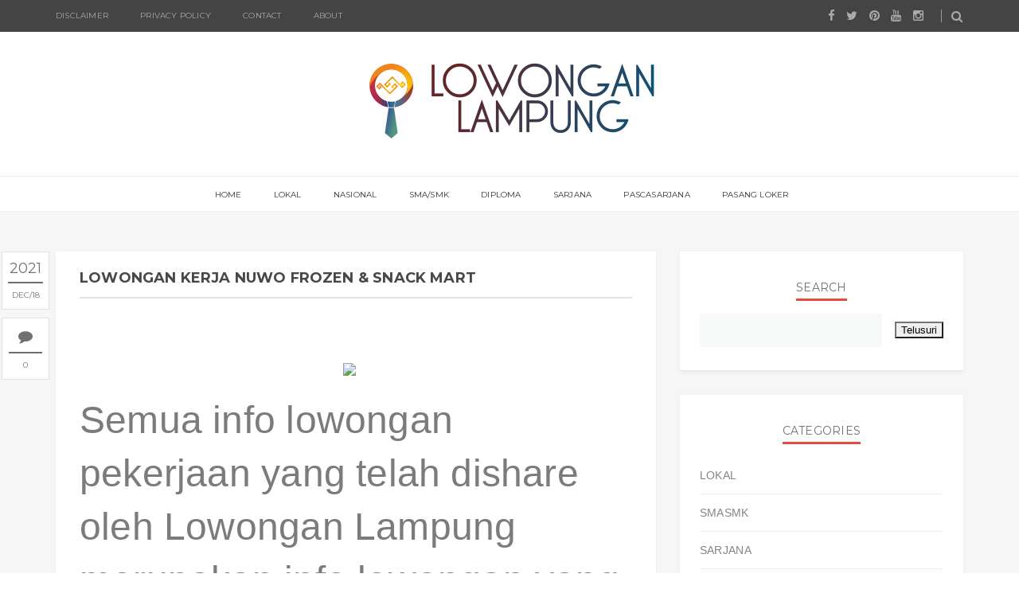

--- FILE ---
content_type: text/html; charset=utf-8
request_url: https://www.google.com/recaptcha/api2/aframe
body_size: 266
content:
<!DOCTYPE HTML><html><head><meta http-equiv="content-type" content="text/html; charset=UTF-8"></head><body><script nonce="Qg7yc1VfyL9dtEI0ZE4WIA">/** Anti-fraud and anti-abuse applications only. See google.com/recaptcha */ try{var clients={'sodar':'https://pagead2.googlesyndication.com/pagead/sodar?'};window.addEventListener("message",function(a){try{if(a.source===window.parent){var b=JSON.parse(a.data);var c=clients[b['id']];if(c){var d=document.createElement('img');d.src=c+b['params']+'&rc='+(localStorage.getItem("rc::a")?sessionStorage.getItem("rc::b"):"");window.document.body.appendChild(d);sessionStorage.setItem("rc::e",parseInt(sessionStorage.getItem("rc::e")||0)+1);localStorage.setItem("rc::h",'1769247797749');}}}catch(b){}});window.parent.postMessage("_grecaptcha_ready", "*");}catch(b){}</script></body></html>

--- FILE ---
content_type: text/javascript; charset=UTF-8
request_url: http://www.lowonganlampung.co.id/feeds/posts/default/239288923754347259?alt=json-in-script&callback=metaset
body_size: 2966
content:
// API callback
metaset({"version":"1.0","encoding":"UTF-8","entry":{"xmlns":"http://www.w3.org/2005/Atom","xmlns$blogger":"http://schemas.google.com/blogger/2008","xmlns$georss":"http://www.georss.org/georss","xmlns$gd":"http://schemas.google.com/g/2005","xmlns$thr":"http://purl.org/syndication/thread/1.0","id":{"$t":"tag:blogger.com,1999:blog-5830991219465959310.post-239288923754347259"},"published":{"$t":"2021-12-18T15:10:00.003+07:00"},"updated":{"$t":"2021-12-18T15:10:42.943+07:00"},"category":[{"scheme":"http://www.blogger.com/atom/ns#","term":"LOKAL"},{"scheme":"http://www.blogger.com/atom/ns#","term":"SMASMK"}],"title":{"type":"text","$t":"LOWONGAN KERJA NUWO FROZEN \u0026 SNACK MART"},"content":{"type":"html","$t":"\u003Cp\u003E\u0026nbsp;\u003C\/p\u003E\u003Cdiv class=\"separator\" style=\"clear: both; text-align: center;\"\u003E\u003Ca href=\"https:\/\/blogger.googleusercontent.com\/img\/a\/AVvXsEhyxvQJNLiq_oZLyoTjUxypgJc6FdJOUgwSJ8tcLTUeefgEpu658sl0iv_f-rpUbZHRHTI5rXdtFf6-qMSXPWKJory_QJwZwL8eVy2CnOTSPaicybc9i0eyJvulafApbfPGfRmFIeAU51WjTgpEvTiaZjpY-HWFvCokAG0Ldna4JkcqYqCugciE5HLY=s800\" imageanchor=\"1\" style=\"margin-left: 1em; margin-right: 1em;\"\u003E\u003Cimg border=\"0\" data-original-height=\"800\" data-original-width=\"800\" height=\"320\" src=\"https:\/\/blogger.googleusercontent.com\/img\/a\/AVvXsEhyxvQJNLiq_oZLyoTjUxypgJc6FdJOUgwSJ8tcLTUeefgEpu658sl0iv_f-rpUbZHRHTI5rXdtFf6-qMSXPWKJory_QJwZwL8eVy2CnOTSPaicybc9i0eyJvulafApbfPGfRmFIeAU51WjTgpEvTiaZjpY-HWFvCokAG0Ldna4JkcqYqCugciE5HLY=s320\" width=\"320\" \/\u003E\u003C\/a\u003E\u003C\/div\u003E\u003Cbr \/\u003E\u003Cspan style=\"font-size: xxx-large;\"\u003ESemua info lowongan pekerjaan yang telah dishare oleh Lowongan Lampung merupakan info lowongan yang valid dan dapat dipercaya. Jika kamu menemukan modus penipuan dalam info yang telah kami share, silahkan hubungi kami ke contact berikut :0851 5771 0581 (WA) Admin Website.\u003C\/span\u003E\u003Cp\u003E\u003C\/p\u003E\u003Cp\u003E\u003C\/p\u003E\u003Cp\u003E\u003C\/p\u003E\u003Cdiv class=\"separator\" style=\"clear: both;\"\u003E\u003Cdiv class=\"separator\" style=\"clear: both; text-align: center;\"\u003E\u003Cspan style=\"font-family: inherit; font-size: medium;\"\u003E\u003Cbr \/\u003E\u003C\/span\u003E\u003C\/div\u003E\u003Cp\u003E\u003Cspan style=\"font-family: inherit; font-size: medium;\"\u003EMohon untuk diingat, silahkan perhatikan dan baca secara rinci info lowongan kerja di bawah ini dengan seksama, agar tidak terdapat kesalahan format\/alamat email dsb. Disarankan untuk menghubungi kontak perusahaan terlebih dahulu (yang tersedia di bawah ini) jika kamu memiliki beberapa pertanyaan sebelum benar-benar mengirim lamaran. Terima kasih telah mempercayakan Lowongan Lampung sebagai partner jobs seeker-mu.\u003C\/span\u003E\u003C\/p\u003E\u003Cp\u003E\u003Cspan style=\"font-family: inherit; font-size: large;\"\u003E\u003Cbr \/\u003E\u003C\/span\u003E\u003C\/p\u003E\u003Cp\u003E\u003Cspan style=\"font-family: inherit; font-size: large;\"\u003E==============================================================\u003C\/span\u003E\u003C\/p\u003E\u003C\/div\u003E\u003Cp\u003E\u003Cspan\u003E\u003Cspan\u003E\u003Cspan style=\"color: #202124;\"\u003E\u003Cspan style=\"font-size: large;\"\u003E\u003Cb\u003ENuwo Frozen and Snack Mart\u0026nbsp;\u003C\/b\u003E\u003C\/span\u003E\u003C\/span\u003E\u003Cspan style=\"font-size: medium;\"\u003E\u003Cspan style=\"background-color: white; color: #262626;\"\u003Em\u003C\/span\u003E\u003C\/span\u003E\u003C\/span\u003E\u003C\/span\u003E\u003Cspan style=\"font-size: medium;\"\u003Eembuka kesempatan bagi masyarakat yang ingin bergabung di posisi dan dengan kualifikasi berikut ini:\u003C\/span\u003E\u003C\/p\u003E\u003Cp\u003E\u003Cspan style=\"font-size: large;\"\u003E\u003Cspan\u003E\u003Cb\u003E\u0026nbsp;\u003C\/b\u003E\u003C\/span\u003E\u003C\/span\u003E\u003C\/p\u003E\u003Cp\u003E\u003Cspan style=\"font-size: large;\"\u003E\u003Cspan\u003E\u003Cb\u003EDibutuhkan Segera:\u003C\/b\u003E\u003C\/span\u003E\u003C\/span\u003E\u003C\/p\u003E\u003Cp\u003E\u003Cspan style=\"font-size: medium;\"\u003E\u003Cb\u003EKasir\u003C\/b\u003E\u003C\/span\u003E\u003C\/p\u003E\u003Cp\u003E\u003Cbr \/\u003E\u003C\/p\u003E\u003Cp\u003E\u003Cspan\u003E\u003Cspan\u003E\u003Cb style=\"color: #262626; font-family: inherit; white-space: pre-wrap;\"\u003E\u003Cspan\u003E\u003Cspan style=\"font-size: large;\"\u003EKualifikasi :\u003C\/span\u003E\u003C\/span\u003E\u003C\/b\u003E\u003C\/span\u003E\u003C\/span\u003E\u003C\/p\u003E\u003Cp\u003E\u003Cspan style=\"font-size: medium;\"\u003E\u003Cspan style=\"background-color: #fefefe; text-align: justify;\"\u003E-\u0026nbsp;\u003C\/span\u003E\u003Cspan style=\"background-color: #fefefe; color: #48525c; font-family: \u0026quot;Noto Sans\u0026quot;, sans-serif; text-align: justify;\"\u003EWanita, Usia maksimal 28 tahun\u003Cbr \/\u003E\u003C\/span\u003E\u003Cspan style=\"background-color: #fefefe; color: #48525c; font-family: \u0026quot;Noto Sans\u0026quot;, sans-serif; text-align: justify;\"\u003E- Pendidikan minimal SMA\/SMK\u003Cbr \/\u003E\u003C\/span\u003E\u003Cspan style=\"background-color: #fefefe; color: #48525c; font-family: \u0026quot;Noto Sans\u0026quot;, sans-serif; text-align: justify;\"\u003E- Tidak sedang kuliah\u003Cbr \/\u003E\u003C\/span\u003E\u003Cspan style=\"background-color: #fefefe; color: #48525c; font-family: \u0026quot;Noto Sans\u0026quot;, sans-serif; text-align: justify;\"\u003E- Berpengalaman sebagai kasir\u003Cbr \/\u003E\u003C\/span\u003E\u003Cspan style=\"background-color: #fefefe; color: #48525c; font-family: \u0026quot;Noto Sans\u0026quot;, sans-serif; text-align: justify;\"\u003E- Menguasai komputer\u003Cbr \/\u003E\u003C\/span\u003E\u003Cspan style=\"background-color: #fefefe; color: #48525c; font-family: \u0026quot;Noto Sans\u0026quot;, sans-serif; text-align: justify;\"\u003E-\u0026nbsp;\u003C\/span\u003E\u003Cspan style=\"background-color: #fefefe; color: #48525c; font-family: \u0026quot;Noto Sans\u0026quot;, sans-serif; text-align: justify;\"\u003EJujur dan bertanggung jawab\u003Cbr \/\u003E\u003C\/span\u003E\u003Cspan style=\"background-color: #fefefe; color: #48525c; font-family: \u0026quot;Noto Sans\u0026quot;, sans-serif; text-align: justify;\"\u003E- Belum menikah\u003C\/span\u003E\u003C\/span\u003E\u003C\/p\u003E\u003Cp style=\"text-align: left;\"\u003E\u003Cspan style=\"background-color: #fefefe; color: #48525c; font-family: \u0026quot;Noto Sans\u0026quot;, sans-serif; font-size: 15px; text-align: justify;\"\u003E\u003Cbr \/\u003E\u003C\/span\u003E\u003C\/p\u003E\u003Cdiv class=\"MsoNormal\" style=\"background: rgb(255, 255, 255); box-sizing: border-box; vertical-align: baseline;\"\u003E\u003Cdiv style=\"box-sizing: border-box; color: #48525c; font-family: \u0026quot;Noto Sans\u0026quot;, sans-serif; text-align: justify;\"\u003E\u003Cb style=\"box-sizing: border-box;\"\u003E\u003Cspan style=\"border: 1pt none; box-sizing: border-box; color: black; font-family: robot, \u0026quot;serif\u0026quot;; padding: 0in;\"\u003E\u003Cspan style=\"font-size: large;\"\u003EBerkas Lamaran:\u003C\/span\u003E\u003C\/span\u003E\u003C\/b\u003E\u003C\/div\u003E\u003Cdiv style=\"box-sizing: border-box; color: #48525c; font-family: \u0026quot;Noto Sans\u0026quot;, sans-serif; text-align: justify;\"\u003E\u003Cspan style=\"font-family: robot, \u0026quot;serif\u0026quot;;\"\u003E\u003Cspan style=\"font-size: medium;\"\u003E\u003Cbr \/\u003E\u003C\/span\u003E\u003C\/span\u003E\u003C\/div\u003E\u003Cp style=\"box-sizing: border-box; text-align: justify;\"\u003E\u003Cspan style=\"font-size: medium;\"\u003E\u003Cspan style=\"color: #48525c; font-family: robot, \u0026quot;serif\u0026quot;;\"\u003E- Surat Lamaran\u003C\/span\u003E\u003Cspan style=\"color: #48525c; font-family: robot, \u0026quot;serif\u0026quot;;\"\u003E\u003Cbr \/\u003E\u003C\/span\u003E\u003Cspan style=\"color: #48525c; font-family: robot, \u0026quot;serif\u0026quot;;\"\u003E- Curriculum Vitae\/Data Riwayat Hidup\u003C\/span\u003E\u003Cspan style=\"box-sizing: border-box; color: #48525c; font-family: robot, \u0026quot;serif\u0026quot;;\"\u003E\u003Cbr \/\u003E\u003C\/span\u003E\u003Cspan style=\"box-sizing: border-box; color: #48525c; font-family: robot, \u0026quot;serif\u0026quot;;\"\u003E- Pas Foto ukuran\u0026nbsp;\u003C\/span\u003E\u003Cspan style=\"color: #48525c;\"\u003E3x4\u003C\/span\u003E\u003Cspan style=\"box-sizing: border-box; color: #48525c; font-family: robot, \u0026quot;serif\u0026quot;;\"\u003E\u003Cbr \/\u003E\u003C\/span\u003E\u003Cspan style=\"box-sizing: border-box; color: #48525c;\"\u003E\u003Cspan style=\"font-family: Noto Sans, sans-serif;\"\u003E-\u0026nbsp;\u003C\/span\u003E\u003C\/span\u003E\u003Cspan style=\"box-sizing: border-box; color: #48525c; font-family: robot, \u0026quot;serif\u0026quot;;\"\u003EFC KTP\u0026nbsp;\u003C\/span\u003E\u003Cspan style=\"color: #48525c; font-family: \u0026quot;Noto Sans\u0026quot;, sans-serif;\"\u003E\u0026amp; KK\u003C\/span\u003E\u003Cspan style=\"color: #48525c; font-family: robot, \u0026quot;serif\u0026quot;;\"\u003E\u003Cbr \/\u003E\u003C\/span\u003E\u003Cspan style=\"color: #48525c;\"\u003E\u003Cspan style=\"font-family: Noto Sans, sans-serif;\"\u003E-\u0026nbsp;\u003C\/span\u003E\u003C\/span\u003E\u003Cspan style=\"color: #48525c; font-family: robot, \u0026quot;serif\u0026quot;;\"\u003EIjasah terakhir\u003C\/span\u003E\u003Cspan style=\"color: #48525c; font-family: robot, \u0026quot;serif\u0026quot;;\"\u003E\u003Cbr \/\u003E\u003C\/span\u003E\u003Cspan style=\"color: #48525c; font-family: robot, \u0026quot;serif\u0026quot;;\"\u003E- Surat Referensi dari institusi\/perusahaan tempat bekerja sebelumnya\u003C\/span\u003E\u003Cspan style=\"color: #48525c; font-family: robot, \u0026quot;serif\u0026quot;;\"\u003E\u003Cbr \/\u003E\u003C\/span\u003E\u003Cspan style=\"color: #48525c; font-family: robot, \u0026quot;serif\u0026quot;;\"\u003E- Surat Keterangan Sehat dari Dokter\u003C\/span\u003E\u003Cspan style=\"color: #48525c; font-family: robot, \u0026quot;serif\u0026quot;;\"\u003E\u003Cbr \/\u003E\u003C\/span\u003E\u003Cspan style=\"color: #48525c; font-family: robot, \u0026quot;serif\u0026quot;;\"\u003E- Kepolisian (SKCK) yang masih berlaku\u003C\/span\u003E\u003C\/span\u003E\u003C\/p\u003E\u003Cp style=\"box-sizing: border-box; text-align: justify;\"\u003E\u003Cspan style=\"font-size: medium;\"\u003E\u003Cspan style=\"color: #48525c; font-family: robot, \u0026quot;serif\u0026quot;;\"\u003E\u003Cbr \/\u003E\u003C\/span\u003E\u003C\/span\u003E\u003C\/p\u003E\u003Cp style=\"background-color: #fefefe; box-sizing: border-box; clear: both; color: #48525c; font-family: \u0026quot;Noto Sans\u0026quot;, sans-serif; text-align: left;\"\u003E\u003Cb style=\"background-color: white; box-sizing: border-box; font-family: \u0026quot;nunito sans\u0026quot;; text-align: justify;\"\u003E\u003Cspan style=\"font-size: large;\"\u003ETahapan Rekrutmen:\u003C\/span\u003E\u003C\/b\u003E\u003C\/p\u003E\u003Cp style=\"background-color: #fefefe; box-sizing: border-box; clear: both; color: #48525c; font-family: \u0026quot;Noto Sans\u0026quot;, sans-serif; text-align: left;\"\u003E\u003Cspan style=\"background-color: white; font-family: \u0026quot;nunito sans\u0026quot;; text-align: justify;\"\u003E\u003Cspan style=\"font-size: medium;\"\u003E- Seleksi Administrasi\u003Cbr \/\u003E\u003C\/span\u003E\u003C\/span\u003E\u003Cspan style=\"background-color: white; font-family: \u0026quot;nunito sans\u0026quot;; font-size: large; text-align: justify;\"\u003E- Interview User \u0026amp; HR\u003Cbr \/\u003E\u003C\/span\u003E\u003Cspan style=\"background-color: white; font-family: \u0026quot;nunito sans\u0026quot;; font-size: large; text-align: justify;\"\u003E- On The Job Training\u003C\/span\u003E\u003C\/p\u003E\u003C\/div\u003E\u003Cdiv\u003E\u003Cp style=\"-webkit-text-stroke-width: 0px;\"\u003E\u003Cspan style=\"color: #262626; font-family: inherit; white-space: pre-wrap;\"\u003E\u003Cspan\u003E\u003Cspan style=\"font-size: large;\"\u003E\u003Cbr \/\u003E\u003C\/span\u003E\u003C\/span\u003E\u003C\/span\u003E\u003C\/p\u003E\u003C\/div\u003E\u003Cp\u003E\u003Cspan style=\"font-size: large;\"\u003E\u003Cb\u003EInformasi Lebih Lanjut :\u003C\/b\u003E\u003C\/span\u003E\u003C\/p\u003E\u003Cp style=\"background-color: #fefefe; box-sizing: border-box; color: #48525c; font-family: robot, serif; text-align: left;\"\u003E\u003Cspan style=\"font-size: medium;\"\u003E\u003Cb style=\"box-sizing: border-box;\"\u003ENuwo Frozen \u0026amp; Snack Mart\u003Cbr \/\u003E\u003C\/b\u003E\u003Cb\u003EWhatsapp : 08117224244 \/ 082176409950\u003C\/b\u003E\u003C\/span\u003E\u003C\/p\u003E\u003Cdiv class=\"separator\" style=\"clear: both; text-align: justify;\"\u003E\u003Cp style=\"text-align: left;\"\u003E\u003Cspan style=\"font-size: x-large;\"\u003E================================================================\u0026nbsp;\u003C\/span\u003E\u003C\/p\u003E\u003Cp style=\"text-align: left;\"\u003E\u003Cspan style=\"font-family: inherit; font-size: medium;\"\u003E\u003Cbr \/\u003E\u003C\/span\u003E\u003C\/p\u003E\u003Cp style=\"text-align: left;\"\u003E\u003Cspan style=\"font-family: inherit; font-size: medium;\"\u003ESilahkan share Info Lowongan ini ke rekan-rekan yang membutuhkan. Untuk pemasangan Info Lowongan, silahkan hubungi admin website melalui halaman contact, atau bisa langsung klik disini. Layanan pemasangan iklan lowongan ini tidak dipungut biaya. Jika kamu punya kritik atau saran, kamu bisa hubungi kami di halaman contact.\u003C\/span\u003E\u003C\/p\u003E\u003C\/div\u003E\u003Cp\u003E\u0026nbsp;\u003C\/p\u003E\u003Cp\u003E\u0026nbsp;\u003C\/p\u003E"},"link":[{"rel":"replies","type":"application/atom+xml","href":"http:\/\/www.lowonganlampung.co.id\/feeds\/239288923754347259\/comments\/default","title":"Posting Komentar"},{"rel":"replies","type":"text/html","href":"http:\/\/www.lowonganlampung.co.id\/2021\/12\/lowongan-kerja-nuwo-frozen-snack-mart.html#comment-form","title":"0 Komentar"},{"rel":"edit","type":"application/atom+xml","href":"http:\/\/www.blogger.com\/feeds\/5830991219465959310\/posts\/default\/239288923754347259"},{"rel":"self","type":"application/atom+xml","href":"http:\/\/www.blogger.com\/feeds\/5830991219465959310\/posts\/default\/239288923754347259"},{"rel":"alternate","type":"text/html","href":"http:\/\/www.lowonganlampung.co.id\/2021\/12\/lowongan-kerja-nuwo-frozen-snack-mart.html","title":"LOWONGAN KERJA NUWO FROZEN \u0026 SNACK MART"}],"author":[{"name":{"$t":"Anonymous"},"email":{"$t":"noreply@blogger.com"},"gd$image":{"rel":"http://schemas.google.com/g/2005#thumbnail","width":"16","height":"16","src":"https:\/\/img1.blogblog.com\/img\/blank.gif"}}],"media$thumbnail":{"xmlns$media":"http://search.yahoo.com/mrss/","url":"https:\/\/blogger.googleusercontent.com\/img\/a\/AVvXsEhyxvQJNLiq_oZLyoTjUxypgJc6FdJOUgwSJ8tcLTUeefgEpu658sl0iv_f-rpUbZHRHTI5rXdtFf6-qMSXPWKJory_QJwZwL8eVy2CnOTSPaicybc9i0eyJvulafApbfPGfRmFIeAU51WjTgpEvTiaZjpY-HWFvCokAG0Ldna4JkcqYqCugciE5HLY=s72-c","height":"72","width":"72"},"thr$total":{"$t":"0"}}});

--- FILE ---
content_type: text/javascript; charset=UTF-8
request_url: http://www.lowonganlampung.co.id/feeds/posts/default/-/SMASMK?alt=json-in-script&callback=relatedposts&max-results=6
body_size: 10338
content:
// API callback
relatedposts({"version":"1.0","encoding":"UTF-8","feed":{"xmlns":"http://www.w3.org/2005/Atom","xmlns$openSearch":"http://a9.com/-/spec/opensearchrss/1.0/","xmlns$blogger":"http://schemas.google.com/blogger/2008","xmlns$georss":"http://www.georss.org/georss","xmlns$gd":"http://schemas.google.com/g/2005","xmlns$thr":"http://purl.org/syndication/thread/1.0","id":{"$t":"tag:blogger.com,1999:blog-5830991219465959310"},"updated":{"$t":"2026-01-09T22:33:55.046+07:00"},"category":[{"term":"LOKAL"},{"term":"SMASMK"},{"term":"SARJANA"},{"term":"DIPLOMA"},{"term":"PASCASARJANA"},{"term":"NASIONAL"}],"title":{"type":"text","$t":"Lowongan Lampung"},"subtitle":{"type":"html","$t":"Dapatkan informasi seputar karir, lowongan kerja, freelance, volunteer, peluang usaha, magang, dll. yang ada di Lampung dan nasional."},"link":[{"rel":"http://schemas.google.com/g/2005#feed","type":"application/atom+xml","href":"http:\/\/www.lowonganlampung.co.id\/feeds\/posts\/default"},{"rel":"self","type":"application/atom+xml","href":"http:\/\/www.blogger.com\/feeds\/5830991219465959310\/posts\/default\/-\/SMASMK?alt=json-in-script\u0026max-results=6"},{"rel":"alternate","type":"text/html","href":"http:\/\/www.lowonganlampung.co.id\/search\/label\/SMASMK"},{"rel":"hub","href":"http://pubsubhubbub.appspot.com/"},{"rel":"next","type":"application/atom+xml","href":"http:\/\/www.blogger.com\/feeds\/5830991219465959310\/posts\/default\/-\/SMASMK\/-\/SMASMK?alt=json-in-script\u0026start-index=7\u0026max-results=6"}],"author":[{"name":{"$t":"Lampung Geh"},"uri":{"$t":"http:\/\/www.blogger.com\/profile\/14465500233175130138"},"email":{"$t":"noreply@blogger.com"},"gd$image":{"rel":"http://schemas.google.com/g/2005#thumbnail","width":"32","height":"32","src":"\/\/blogger.googleusercontent.com\/img\/b\/R29vZ2xl\/AVvXsEiL7wC8UPT1JnWdkwSj16syUoTFgMVdjZ0dPLBjI0gpn9oFYK3TMZjxqz9Jh8M8F4tGu6wHhVodTjq1H85E5EeiMyaJQqRuxGxt8NaxDitL9avHLr0E3UND02UlzJ2SrA\/s220\/lampung+geh1.jpg"}}],"generator":{"version":"7.00","uri":"http://www.blogger.com","$t":"Blogger"},"openSearch$totalResults":{"$t":"451"},"openSearch$startIndex":{"$t":"1"},"openSearch$itemsPerPage":{"$t":"6"},"entry":[{"id":{"$t":"tag:blogger.com,1999:blog-5830991219465959310.post-29544899016230108"},"published":{"$t":"2025-07-30T12:39:00.001+07:00"},"updated":{"$t":"2025-07-30T12:39:05.164+07:00"},"category":[{"scheme":"http://www.blogger.com/atom/ns#","term":"DIPLOMA"},{"scheme":"http://www.blogger.com/atom/ns#","term":"LOKAL"},{"scheme":"http://www.blogger.com/atom/ns#","term":"NASIONAL"},{"scheme":"http://www.blogger.com/atom/ns#","term":"PASCASARJANA"},{"scheme":"http://www.blogger.com/atom/ns#","term":"SARJANA"},{"scheme":"http://www.blogger.com/atom/ns#","term":"SMASMK"}],"title":{"type":"text","$t":"LOWONGAN LAMPUNG - THE DON'S HOUSE (HOST LIVE)"},"content":{"type":"html","$t":"\u003Cp style=\"text-align: center;\"\u003E\u003C\/p\u003E\u003Cdiv class=\"separator\" style=\"clear: both; text-align: center;\"\u003E\u003Ca href=\"https:\/\/blogger.googleusercontent.com\/img\/b\/R29vZ2xl\/AVvXsEj5knvXTdKfCgbBr11g-4h_KYYMDZjIbUMBjr8lb8D3KNZq1EVY3PPSUk-0M12U2KR9SZru6bbn5Ur57lhmz35SLbEbqBZGhIhM6argJNU-A4GcM_KlM0K5VXnUj5bMtdw7T89VS0vOB4Q5DtlM_uKuxLzTP7FoNyyoi7pwRsmTMQVyrZ9MpbwQhgEqwQ0\/s1350\/lowongan%20lampung%20the%20dons%20house.png\" imageanchor=\"1\" style=\"margin-left: 1em; margin-right: 1em;\"\u003E\u003Cimg border=\"0\" data-original-height=\"1350\" data-original-width=\"1080\" height=\"320\" src=\"https:\/\/blogger.googleusercontent.com\/img\/b\/R29vZ2xl\/AVvXsEj5knvXTdKfCgbBr11g-4h_KYYMDZjIbUMBjr8lb8D3KNZq1EVY3PPSUk-0M12U2KR9SZru6bbn5Ur57lhmz35SLbEbqBZGhIhM6argJNU-A4GcM_KlM0K5VXnUj5bMtdw7T89VS0vOB4Q5DtlM_uKuxLzTP7FoNyyoi7pwRsmTMQVyrZ9MpbwQhgEqwQ0\/s320\/lowongan%20lampung%20the%20dons%20house.png\" width=\"256\" \/\u003E\u003C\/a\u003E\u003C\/div\u003E\u003Cbr \/\u003E\u003Cspan face=\"sans-serif\" style=\"box-sizing: border-box; color: #7b7b7b; font-size: 15px; letter-spacing: 0.02em;\"\u003E\u003Cbr \/\u003E\u003C\/span\u003E\u003Cp\u003E\u003C\/p\u003E\u003Cp\u003E\u003Cspan face=\"sans-serif\" style=\"box-sizing: border-box; color: #7b7b7b; font-size: 15px; letter-spacing: 0.02em;\"\u003ESemua informasi lowongan kerja yang dibagikan oleh\u0026nbsp;\u003C\/span\u003E\u003Cstrong data-end=\"175\" data-start=\"155\" style=\"box-sizing: border-box; color: #7b7b7b; font-family: sans-serif; font-size: 15px; letter-spacing: 0.02em;\"\u003ELowongan Lampung\u003C\/strong\u003E\u003Cspan face=\"sans-serif\" style=\"box-sizing: border-box; color: #7b7b7b; font-size: 15px; letter-spacing: 0.02em;\"\u003E\u0026nbsp;merupakan informasi yang\u0026nbsp;\u003C\/span\u003E\u003Cstrong data-end=\"225\" data-start=\"201\" style=\"box-sizing: border-box; color: #7b7b7b; font-family: sans-serif; font-size: 15px; letter-spacing: 0.02em;\"\u003Evalid dan terpercaya\u003C\/strong\u003E\u003Cspan face=\"sans-serif\" style=\"box-sizing: border-box; color: #7b7b7b; font-size: 15px; letter-spacing: 0.02em;\"\u003E. Jika Anda menemukan indikasi penipuan terkait info lowongan yang kami bagikan, silakan segera hubungi kami melalui kontak berikut:\u003C\/span\u003E\u003C\/p\u003E\u003Cdiv class=\"google-auto-placed ap_container\" style=\"background-color: white; box-sizing: border-box; clear: both; color: #7b7b7b; font-family: sans-serif; font-size: 15px; height: auto; letter-spacing: 0.21px; text-align: center; width: 421.2px;\"\u003E\u003Cins class=\"adsbygoogle adsbygoogle-noablate\" data-ad-client=\"ca-pub-2882369902014964\" data-ad-format=\"auto\" data-ad-status=\"unfilled\" data-adsbygoogle-status=\"done\" style=\"background-color: transparent; box-sizing: border-box; display: block; height: 0px; margin: auto;\"\u003E\u003Cdiv id=\"aswift_3_host\" style=\"background-color: transparent; border: none; box-sizing: border-box; display: inline-block; height: 0px; margin: 0px; opacity: 0; overflow: hidden; padding: 0px; position: relative; visibility: visible; width: 421px;\"\u003E\u003Ciframe allow=\"attribution-reporting; run-ad-auction\" allowtransparency=\"true\" aria-label=\"Advertisement\" browsingtopics=\"true\" data-google-container-id=\"a!4\" data-google-query-id=\"CJqq0J6-rI4DFYiI6QUd8R8cwQ\" data-load-complete=\"true\" frameborder=\"0\" height=\"0\" hspace=\"0\" id=\"aswift_3\" marginheight=\"0\" marginwidth=\"0\" name=\"aswift_3\" sandbox=\"allow-forms allow-popups allow-popups-to-escape-sandbox allow-same-origin allow-scripts allow-top-navigation-by-user-activation\" scrolling=\"no\" src=\"https:\/\/googleads.g.doubleclick.net\/pagead\/ads?client=ca-pub-2882369902014964\u0026amp;output=html\u0026amp;h=280\u0026amp;adk=4142617431\u0026amp;adf=1808287505\u0026amp;w=421\u0026amp;abgtt=9\u0026amp;fwrn=4\u0026amp;fwrnh=100\u0026amp;lmt=1751901328\u0026amp;num_ads=1\u0026amp;rafmt=1\u0026amp;armr=3\u0026amp;sem=mc\u0026amp;pwprc=1478891710\u0026amp;ad_type=text_image\u0026amp;format=421x280\u0026amp;url=https%3A%2F%2Fwww.lowonganlampung.co.id%2F2025%2F07%2Flowongan-lampung-angkasa-yudistira.html\u0026amp;host=ca-host-pub-1556223355139109\u0026amp;fwr=0\u0026amp;pra=3\u0026amp;rh=351\u0026amp;rw=421\u0026amp;rpe=1\u0026amp;resp_fmts=3\u0026amp;wgl=1\u0026amp;fa=27\u0026amp;uach=[base64].\u0026amp;dt=1751951045323\u0026amp;bpp=1\u0026amp;bdt=591\u0026amp;idt=-M\u0026amp;shv=r20250630\u0026amp;mjsv=m202507020101\u0026amp;ptt=9\u0026amp;saldr=aa\u0026amp;abxe=1\u0026amp;cookie=ID%3De7ab04d88e99feba%3AT%3D1750063108%3ART%3D1751949375%3AS%3DALNI_MZQyi05QQJ6tLfxcAkm5tXlpiAYgw\u0026amp;gpic=UID%3D0000113049a19f7f%3AT%3D1750063108%3ART%3D1751949375%3AS%3DALNI_MZ4JAN1_Vqx69KRj_AP5TX6tD01JA\u0026amp;eo_id_str=ID%3D724cd45c0938d280%3AT%3D1750063108%3ART%3D1751949375%3AS%3DAA-AfjaTYN79M3Uv8OR8VqNYNTZ3\u0026amp;prev_fmts=0x0\u0026amp;nras=2\u0026amp;correlator=2153236714534\u0026amp;frm=20\u0026amp;pv=1\u0026amp;u_tz=420\u0026amp;u_his=5\u0026amp;u_h=864\u0026amp;u_w=1536\u0026amp;u_ah=864\u0026amp;u_aw=1536\u0026amp;u_cd=24\u0026amp;u_sd=1.25\u0026amp;dmc=8\u0026amp;adx=45\u0026amp;ady=1068\u0026amp;biw=511\u0026amp;bih=778\u0026amp;scr_x=0\u0026amp;scr_y=198\u0026amp;eid=31093234%2C42532523%2C95353386%2C95362655%2C95365226%2C95365235%2C31093334%2C42533294%2C95365111%2C95359265%2C95365120%2C95365798\u0026amp;oid=2\u0026amp;pvsid=1946335169088149\u0026amp;tmod=1195817907\u0026amp;uas=0\u0026amp;nvt=3\u0026amp;ref=https%3A%2F%2Fwww.lowonganlampung.co.id%2F\u0026amp;fc=1408\u0026amp;brdim=1002%2C0%2C1002%2C0%2C1536%2C0%2C541%2C871%2C526%2C778\u0026amp;vis=1\u0026amp;rsz=%7C%7Cs%7C\u0026amp;abl=NS\u0026amp;fu=128\u0026amp;bc=31\u0026amp;bz=1.03\u0026amp;td=1\u0026amp;tdf=2\u0026amp;psd=W251bGwsbnVsbCxudWxsLDNd\u0026amp;nt=1\u0026amp;pgls=CAA.\u0026amp;ifi=4\u0026amp;uci=a!4\u0026amp;btvi=1\u0026amp;fsb=1\u0026amp;dtd=11\" style=\"border-style: initial; border-width: 0px; box-sizing: border-box; height: 0px; left: 0px; max-height: none; max-width: none; min-height: auto; min-width: auto; position: absolute; top: 0px; width: 421px;\" tabindex=\"0\" title=\"Advertisement\" vspace=\"0\" width=\"421\"\u003E\u003C\/iframe\u003E\u003C\/div\u003E\u003C\/ins\u003E\u003C\/div\u003E\u003Cp style=\"background-color: white; box-sizing: border-box; color: #7b7b7b; font-family: sans-serif; font-size: 15px; letter-spacing: 0.02em; line-height: 1.8em;\"\u003E\u003C\/p\u003E\u003Cdiv class=\"separator\" style=\"background-color: white; box-sizing: border-box; clear: both; color: #7b7b7b; font-family: sans-serif; font-size: 15px; letter-spacing: 0.21px; text-align: justify;\"\u003E\u003Cspan style=\"box-sizing: border-box; text-align: left;\"\u003E📞\u0026nbsp;\u003C\/span\u003E\u003Cstrong data-end=\"396\" data-start=\"363\" style=\"box-sizing: border-box; text-align: left;\"\u003E0811-7259-494 (Admin Website)\u003C\/strong\u003E\u003C\/div\u003E\u003Cdiv class=\"separator\" style=\"background-color: white; box-sizing: border-box; clear: both; color: #7b7b7b; font-family: sans-serif; font-size: 15px; letter-spacing: 0.21px; text-align: justify;\"\u003E\u003Cstrong data-end=\"418\" data-start=\"398\" style=\"box-sizing: border-box; text-align: left;\"\u003E\u003Cbr style=\"box-sizing: border-box;\" \/\u003E\u003C\/strong\u003E\u003C\/div\u003E\u003Cdiv class=\"separator\" style=\"background-color: white; box-sizing: border-box; clear: both; color: #7b7b7b; font-family: sans-serif; font-size: 15px; letter-spacing: 0.21px; text-align: justify;\"\u003E\u003Cstrong data-end=\"418\" data-start=\"398\" style=\"box-sizing: border-box; text-align: left;\"\u003ECatatan Penting:\u003C\/strong\u003E\u003C\/div\u003E\u003Cdiv class=\"separator\" style=\"background-color: white; box-sizing: border-box; clear: both; color: #7b7b7b; font-family: sans-serif; font-size: 15px; letter-spacing: 0.21px; text-align: justify;\"\u003E\u003Cspan style=\"box-sizing: border-box; text-align: left;\"\u003EPastikan Anda membaca dan memahami informasi lowongan kerja di bawah ini dengan\u0026nbsp;\u003C\/span\u003E\u003Cstrong data-end=\"511\" data-start=\"501\" style=\"box-sizing: border-box; text-align: left;\"\u003Eteliti\u003C\/strong\u003E\u003Cspan style=\"box-sizing: border-box; text-align: left;\"\u003E, untuk menghindari kesalahan penulisan seperti format email atau alamat tujuan.\u003C\/span\u003E\u003C\/div\u003E\u003Cp data-end=\"835\" data-start=\"398\" style=\"background-color: white; box-sizing: border-box; color: #7b7b7b; font-family: sans-serif; font-size: 15px; letter-spacing: 0.02em; line-height: 1.8em;\"\u003EDisarankan untuk\u0026nbsp;\u003Cstrong data-end=\"660\" data-start=\"611\" style=\"box-sizing: border-box;\"\u003Emenghubungi kontak perusahaan terlebih dahulu\u003C\/strong\u003E\u0026nbsp;(tertera di bawah) apabila Anda memiliki pertanyaan sebelum mengirimkan lamaran.\u003C\/p\u003E\u003Cp data-end=\"835\" data-start=\"398\" style=\"background-color: white; box-sizing: border-box; color: #7b7b7b; font-family: sans-serif; font-size: 15px; letter-spacing: 0.02em; line-height: 1.8em;\"\u003ETerima kasih telah mempercayakan\u0026nbsp;\u003Cstrong data-end=\"797\" data-start=\"777\" style=\"box-sizing: border-box;\"\u003ELowongan Lampung\u003C\/strong\u003E\u0026nbsp;sebagai partner pencarian kerja Anda.\u003C\/p\u003E\u003Cdiv style=\"background-color: white; box-sizing: border-box; color: #7b7b7b; font-family: sans-serif; font-size: 15px; letter-spacing: 0.21px;\"\u003E================================================================\u003C\/div\u003E\u003Cdiv class=\"google-auto-placed ap_container\" style=\"background-color: white; box-sizing: border-box; clear: both; color: #7b7b7b; font-family: sans-serif; font-size: 15px; height: auto; letter-spacing: 0.21px; text-align: center; width: 421.2px;\"\u003E\u003Cins class=\"adsbygoogle adsbygoogle-noablate\" data-ad-client=\"ca-pub-2882369902014964\" data-ad-format=\"auto\" data-ad-status=\"unfilled\" data-adsbygoogle-status=\"done\" style=\"background-color: transparent; box-sizing: border-box; display: block; height: 0px; margin: auto;\"\u003E\u003Cdiv id=\"aswift_4_host\" style=\"background-color: transparent; border: none; box-sizing: border-box; display: inline-block; height: 0px; margin: 0px; opacity: 0; overflow: hidden; padding: 0px; position: relative; visibility: visible; width: 421px;\"\u003E\u003Ciframe allow=\"attribution-reporting; run-ad-auction\" allowtransparency=\"true\" aria-label=\"Advertisement\" browsingtopics=\"true\" data-google-container-id=\"a!5\" data-google-query-id=\"CKDU0J6-rI4DFRiJ6QUd39Qi3w\" data-load-complete=\"true\" frameborder=\"0\" height=\"0\" hspace=\"0\" id=\"aswift_4\" marginheight=\"0\" marginwidth=\"0\" name=\"aswift_4\" sandbox=\"allow-forms allow-popups allow-popups-to-escape-sandbox allow-same-origin allow-scripts allow-top-navigation-by-user-activation\" scrolling=\"no\" src=\"https:\/\/googleads.g.doubleclick.net\/pagead\/ads?client=ca-pub-2882369902014964\u0026amp;output=html\u0026amp;h=280\u0026amp;adk=4142617431\u0026amp;adf=2237890161\u0026amp;w=421\u0026amp;abgtt=9\u0026amp;fwrn=4\u0026amp;fwrnh=100\u0026amp;lmt=1751901328\u0026amp;num_ads=1\u0026amp;rafmt=1\u0026amp;armr=3\u0026amp;sem=mc\u0026amp;pwprc=1478891710\u0026amp;ad_type=text_image\u0026amp;format=421x280\u0026amp;url=https%3A%2F%2Fwww.lowonganlampung.co.id%2F2025%2F07%2Flowongan-lampung-angkasa-yudistira.html\u0026amp;host=ca-host-pub-1556223355139109\u0026amp;fwr=0\u0026amp;pra=3\u0026amp;rh=351\u0026amp;rw=421\u0026amp;rpe=1\u0026amp;resp_fmts=3\u0026amp;wgl=1\u0026amp;fa=27\u0026amp;uach=[base64].\u0026amp;dt=1751951045323\u0026amp;bpp=1\u0026amp;bdt=591\u0026amp;idt=-M\u0026amp;shv=r20250630\u0026amp;mjsv=m202507020101\u0026amp;ptt=9\u0026amp;saldr=aa\u0026amp;abxe=1\u0026amp;cookie=ID%3De7ab04d88e99feba%3AT%3D1750063108%3ART%3D1751949375%3AS%3DALNI_MZQyi05QQJ6tLfxcAkm5tXlpiAYgw\u0026amp;gpic=UID%3D0000113049a19f7f%3AT%3D1750063108%3ART%3D1751949375%3AS%3DALNI_MZ4JAN1_Vqx69KRj_AP5TX6tD01JA\u0026amp;eo_id_str=ID%3D724cd45c0938d280%3AT%3D1750063108%3ART%3D1751949375%3AS%3DAA-AfjaTYN79M3Uv8OR8VqNYNTZ3\u0026amp;prev_fmts=0x0%2C421x280\u0026amp;nras=3\u0026amp;correlator=2153236714534\u0026amp;frm=20\u0026amp;pv=1\u0026amp;u_tz=420\u0026amp;u_his=5\u0026amp;u_h=864\u0026amp;u_w=1536\u0026amp;u_ah=864\u0026amp;u_aw=1536\u0026amp;u_cd=24\u0026amp;u_sd=1.25\u0026amp;dmc=8\u0026amp;adx=45\u0026amp;ady=1711\u0026amp;biw=511\u0026amp;bih=778\u0026amp;scr_x=0\u0026amp;scr_y=198\u0026amp;eid=31093234%2C42532523%2C95353386%2C95362655%2C95365226%2C95365235%2C31093334%2C42533294%2C95365111%2C95359265%2C95365120%2C95365798\u0026amp;oid=2\u0026amp;pvsid=1946335169088149\u0026amp;tmod=1195817907\u0026amp;uas=0\u0026amp;nvt=3\u0026amp;ref=https%3A%2F%2Fwww.lowonganlampung.co.id%2F\u0026amp;fc=1408\u0026amp;brdim=1002%2C0%2C1002%2C0%2C1536%2C0%2C541%2C871%2C526%2C778\u0026amp;vis=1\u0026amp;rsz=%7C%7Cs%7C\u0026amp;abl=NS\u0026amp;fu=128\u0026amp;bc=31\u0026amp;bz=1.03\u0026amp;td=1\u0026amp;tdf=2\u0026amp;psd=W251bGwsbnVsbCxudWxsLDNd\u0026amp;nt=1\u0026amp;pgls=CAA.\u0026amp;ifi=5\u0026amp;uci=a!5\u0026amp;btvi=2\u0026amp;fsb=1\u0026amp;dtd=13\" style=\"border-style: initial; border-width: 0px; box-sizing: border-box; height: 0px; left: 0px; max-height: none; max-width: none; min-height: auto; min-width: auto; position: absolute; top: 0px; width: 421px;\" tabindex=\"0\" title=\"Advertisement\" vspace=\"0\" width=\"421\"\u003E\u003C\/iframe\u003E\u003C\/div\u003E\u003C\/ins\u003E\u003C\/div\u003E\u003Cdiv style=\"background-color: white; box-sizing: border-box; color: #7b7b7b; font-family: sans-serif; font-size: 15px; letter-spacing: 0.21px;\"\u003E\u003Cbr style=\"box-sizing: border-box;\" \/\u003E\u003C\/div\u003E\u003Cdiv style=\"background-color: white; box-sizing: border-box; color: #7b7b7b; font-family: sans-serif; font-size: 15px; height: auto; letter-spacing: 0.21px;\"\u003E\u003Cdiv style=\"box-sizing: border-box;\"\u003E\u003Cb style=\"box-sizing: border-box;\"\u003ETHE DON'S HOUSE\u0026nbsp;\u0026nbsp;\u003C\/b\u003Esedang membuka lowongan dengan posisi dan kualifikasi sebagai berikut:\u0026nbsp;\u003C\/div\u003E\u003Cdiv style=\"box-sizing: border-box;\"\u003E\u003Cbr style=\"box-sizing: border-box;\" \/\u003E\u003C\/div\u003E\u003Cdiv style=\"box-sizing: border-box;\"\u003E\u003Cb style=\"box-sizing: border-box;\"\u003EPOSISI : HOST LIVE\u003C\/b\u003E\u003C\/div\u003E\u003Cdiv style=\"box-sizing: border-box;\"\u003E\u003Cb style=\"box-sizing: border-box;\"\u003E\u003Cbr style=\"box-sizing: border-box;\" \/\u003E\u003C\/b\u003E\u003C\/div\u003E\u003Cdiv style=\"box-sizing: border-box;\"\u003E\u003Cb style=\"box-sizing: border-box;\"\u003EKUALIFIKASI :\u003C\/b\u003E\u003C\/div\u003E\u003Cdiv style=\"box-sizing: border-box;\"\u003E- Laki-laki \u0026amp; Perempuan.\u003C\/div\u003E\u003Cdiv style=\"box-sizing: border-box;\"\u003E- 18-25 tahun.\u003C\/div\u003E\u003Cdiv style=\"box-sizing: border-box;\"\u003E- Berpenampilan menarik setidaknya bisa styling produk.\u003C\/div\u003E\u003Cdiv style=\"box-sizing: border-box;\"\u003E- memiliki kemampuan public speaking yang baik.\u003C\/div\u003E\u003Cdiv style=\"box-sizing: border-box;\"\u003E- Cepat tanggap memahami produk.\u003C\/div\u003E\u003Cdiv style=\"box-sizing: border-box;\"\u003E- mampu bekerja sama dalam tim \u0026amp; dalam tekanan.\u003C\/div\u003E\u003Cdiv style=\"box-sizing: border-box;\"\u003E- Terbiasa di depan kamera.\u003C\/div\u003E\u003Cdiv style=\"box-sizing: border-box;\"\u003E\u003Cbr \/\u003E\u003C\/div\u003E\u003Cdiv style=\"box-sizing: border-box;\"\u003E\u003Cb\u003EKIRIMKAN CV, LAMARAN \u0026amp; FOTO YANG JELAS KE EMAIL :\u003C\/b\u003E\u003C\/div\u003E\u003Cdiv style=\"box-sizing: border-box;\"\u003E\u003Cb\u003Ethedonshousehiring@gmail.com\u003C\/b\u003E\u003C\/div\u003E\u003Cdiv style=\"box-sizing: border-box;\"\u003E\u003Cb\u003E\u003Cbr \/\u003E\u003C\/b\u003E\u003C\/div\u003E\u003Cdiv style=\"box-sizing: border-box;\"\u003E\u003Cb\u003EBATAS PENGIRIMAN : JUM'AT, 1 AGUSTUS 2025.\u003C\/b\u003E\u003C\/div\u003E\u003Cdiv style=\"box-sizing: border-box;\"\u003E\u003Cbr \/\u003E\u003C\/div\u003E\u003Cdiv style=\"box-sizing: border-box;\"\u003E================================================================\u0026nbsp;\u003C\/div\u003E\u003C\/div\u003E\u003Cdiv style=\"background-color: white; box-sizing: border-box; color: #7b7b7b; font-family: sans-serif; font-size: 15px; height: auto; letter-spacing: 0.21px;\"\u003E\u003Cdiv style=\"box-sizing: border-box;\"\u003E\u003Cbr style=\"box-sizing: border-box;\" \/\u003E\u003C\/div\u003ESilakan bagikan informasi lowongan ini kepada teman atau kerabat yang membutuhkan.\u003Cbr data-end=\"1669\" data-start=\"1666\" style=\"box-sizing: border-box;\" \/\u003E\u003Cdiv style=\"box-sizing: border-box;\"\u003EUntuk pemasangan info lowongan kerja, hubungi admin website melalui\u0026nbsp;\u003Cstrong data-end=\"1755\" data-start=\"1737\" style=\"box-sizing: border-box;\"\u003Ehalaman kontak\u003C\/strong\u003E, atau\u0026nbsp;\u003Cspan style=\"box-sizing: border-box;\"\u003E\u0026nbsp;\u0026nbsp; \u0026nbsp;\u003C\/span\u003Elangsung klik\u0026nbsp;\u003Ca href=\"http:\/\/wa.me\/6285175510581\" style=\"box-sizing: border-box; color: #e15d5d; letter-spacing: 0.02em; outline: none; text-decoration-line: none; transition: 0.3s;\" target=\"_blank\"\u003Edi sini\u003C\/a\u003E.\u0026nbsp;\u003Cstrong data-end=\"1843\" data-start=\"1789\" style=\"box-sizing: border-box;\"\u003ELayanan pemasangan iklan lowongan ini 100% gratis.\u003C\/strong\u003E\u003C\/div\u003E\u003Cdiv class=\"google-auto-placed ap_container\" style=\"box-sizing: border-box; clear: both; height: auto; text-align: center; width: 421.2px;\"\u003E\u003Cins class=\"adsbygoogle adsbygoogle-noablate\" data-ad-client=\"ca-pub-2882369902014964\" data-ad-format=\"auto\" data-ad-status=\"unfilled\" data-adsbygoogle-status=\"done\" style=\"background-color: transparent; box-sizing: border-box; display: block; height: 0px; margin: auto;\"\u003E\u003Cdiv id=\"aswift_6_host\" style=\"background-color: transparent; border: none; box-sizing: border-box; display: inline-block; height: 0px; margin: 0px; opacity: 0; overflow: hidden; padding: 0px; position: relative; visibility: visible; width: 421px;\"\u003E\u003Ciframe allow=\"attribution-reporting; run-ad-auction\" allowtransparency=\"true\" aria-label=\"Advertisement\" browsingtopics=\"true\" data-google-container-id=\"a!7\" data-google-query-id=\"CK-S0Z6-rI4DFbCG6QUdtNMpJA\" data-load-complete=\"true\" frameborder=\"0\" height=\"0\" hspace=\"0\" id=\"aswift_6\" marginheight=\"0\" marginwidth=\"0\" name=\"aswift_6\" sandbox=\"allow-forms allow-popups allow-popups-to-escape-sandbox allow-same-origin allow-scripts allow-top-navigation-by-user-activation\" scrolling=\"no\" src=\"https:\/\/googleads.g.doubleclick.net\/pagead\/ads?client=ca-pub-2882369902014964\u0026amp;output=html\u0026amp;h=280\u0026amp;adk=1752557399\u0026amp;adf=2179023144\u0026amp;w=421\u0026amp;abgtt=9\u0026amp;fwrn=4\u0026amp;fwrnh=100\u0026amp;lmt=1751901328\u0026amp;num_ads=1\u0026amp;rafmt=1\u0026amp;armr=3\u0026amp;sem=mc\u0026amp;pwprc=1478891710\u0026amp;ad_type=text_image\u0026amp;format=421x280\u0026amp;url=https%3A%2F%2Fwww.lowonganlampung.co.id%2F2025%2F07%2Flowongan-lampung-angkasa-yudistira.html\u0026amp;host=ca-host-pub-1556223355139109\u0026amp;fwr=0\u0026amp;pra=3\u0026amp;rh=351\u0026amp;rw=421\u0026amp;rpe=1\u0026amp;resp_fmts=3\u0026amp;wgl=1\u0026amp;fa=27\u0026amp;uach=[base64].\u0026amp;dt=1751951045323\u0026amp;bpp=1\u0026amp;bdt=590\u0026amp;idt=0\u0026amp;shv=r20250630\u0026amp;mjsv=m202507020101\u0026amp;ptt=9\u0026amp;saldr=aa\u0026amp;abxe=1\u0026amp;cookie=ID%3De7ab04d88e99feba%3AT%3D1750063108%3ART%3D1751949375%3AS%3DALNI_MZQyi05QQJ6tLfxcAkm5tXlpiAYgw\u0026amp;gpic=UID%3D0000113049a19f7f%3AT%3D1750063108%3ART%3D1751949375%3AS%3DALNI_MZ4JAN1_Vqx69KRj_AP5TX6tD01JA\u0026amp;eo_id_str=ID%3D724cd45c0938d280%3AT%3D1750063108%3ART%3D1751949375%3AS%3DAA-AfjaTYN79M3Uv8OR8VqNYNTZ3\u0026amp;prev_fmts=0x0%2C421x280%2C421x280%2C421x280\u0026amp;nras=5\u0026amp;correlator=2153236714534\u0026amp;frm=20\u0026amp;pv=1\u0026amp;u_tz=420\u0026amp;u_his=5\u0026amp;u_h=864\u0026amp;u_w=1536\u0026amp;u_ah=864\u0026amp;u_aw=1536\u0026amp;u_cd=24\u0026amp;u_sd=1.25\u0026amp;dmc=8\u0026amp;adx=45\u0026amp;ady=3048\u0026amp;biw=511\u0026amp;bih=778\u0026amp;scr_x=0\u0026amp;scr_y=198\u0026amp;eid=31093234%2C42532523%2C95353386%2C95362655%2C95365226%2C95365235%2C31093334%2C42533294%2C95365111%2C95359265%2C95365120%2C95365798\u0026amp;oid=2\u0026amp;pvsid=1946335169088149\u0026amp;tmod=1195817907\u0026amp;uas=0\u0026amp;nvt=3\u0026amp;ref=https%3A%2F%2Fwww.lowonganlampung.co.id%2F\u0026amp;fc=1408\u0026amp;brdim=1002%2C0%2C1002%2C0%2C1536%2C0%2C541%2C871%2C526%2C778\u0026amp;vis=1\u0026amp;rsz=%7C%7Cs%7C\u0026amp;abl=NS\u0026amp;fu=128\u0026amp;bc=31\u0026amp;bz=1.03\u0026amp;td=1\u0026amp;tdf=2\u0026amp;psd=W251bGwsbnVsbCxudWxsLDNd\u0026amp;nt=1\u0026amp;pgls=CAA.\u0026amp;ifi=7\u0026amp;uci=a!7\u0026amp;btvi=4\u0026amp;fsb=1\u0026amp;dtd=15\" style=\"border-style: initial; border-width: 0px; box-sizing: border-box; height: 0px; left: 0px; max-height: none; max-width: none; min-height: auto; min-width: auto; position: absolute; top: 0px; width: 421px;\" tabindex=\"0\" title=\"Advertisement\" vspace=\"0\" width=\"421\"\u003E\u003C\/iframe\u003E\u003C\/div\u003E\u003C\/ins\u003E\u003C\/div\u003E\u003Cp data-end=\"1944\" data-start=\"1584\" style=\"box-sizing: border-box; letter-spacing: 0.02em; line-height: 1.8em;\"\u003EApabila Anda memiliki kritik atau saran, jangan ragu untuk menyampaikannya melalui halaman kontak.\u003C\/p\u003E\u003C\/div\u003E"},"link":[{"rel":"replies","type":"application/atom+xml","href":"http:\/\/www.lowonganlampung.co.id\/feeds\/29544899016230108\/comments\/default","title":"Posting Komentar"},{"rel":"replies","type":"text/html","href":"http:\/\/www.lowonganlampung.co.id\/2025\/07\/lowongan-lampung-dons-house-host-live.html#comment-form","title":"0 Komentar"},{"rel":"edit","type":"application/atom+xml","href":"http:\/\/www.blogger.com\/feeds\/5830991219465959310\/posts\/default\/29544899016230108"},{"rel":"self","type":"application/atom+xml","href":"http:\/\/www.blogger.com\/feeds\/5830991219465959310\/posts\/default\/29544899016230108"},{"rel":"alternate","type":"text/html","href":"http:\/\/www.lowonganlampung.co.id\/2025\/07\/lowongan-lampung-dons-house-host-live.html","title":"LOWONGAN LAMPUNG - THE DON'S HOUSE (HOST LIVE)"}],"author":[{"name":{"$t":"Anonymous"},"email":{"$t":"noreply@blogger.com"},"gd$image":{"rel":"http://schemas.google.com/g/2005#thumbnail","width":"16","height":"16","src":"https:\/\/img1.blogblog.com\/img\/blank.gif"}}],"media$thumbnail":{"xmlns$media":"http://search.yahoo.com/mrss/","url":"https:\/\/blogger.googleusercontent.com\/img\/b\/R29vZ2xl\/AVvXsEj5knvXTdKfCgbBr11g-4h_KYYMDZjIbUMBjr8lb8D3KNZq1EVY3PPSUk-0M12U2KR9SZru6bbn5Ur57lhmz35SLbEbqBZGhIhM6argJNU-A4GcM_KlM0K5VXnUj5bMtdw7T89VS0vOB4Q5DtlM_uKuxLzTP7FoNyyoi7pwRsmTMQVyrZ9MpbwQhgEqwQ0\/s72-c\/lowongan%20lampung%20the%20dons%20house.png","height":"72","width":"72"},"thr$total":{"$t":"0"}},{"id":{"$t":"tag:blogger.com,1999:blog-5830991219465959310.post-8712851493682794520"},"published":{"$t":"2025-07-30T12:19:00.001+07:00"},"updated":{"$t":"2025-07-30T12:19:20.589+07:00"},"category":[{"scheme":"http://www.blogger.com/atom/ns#","term":"DIPLOMA"},{"scheme":"http://www.blogger.com/atom/ns#","term":"LOKAL"},{"scheme":"http://www.blogger.com/atom/ns#","term":"NASIONAL"},{"scheme":"http://www.blogger.com/atom/ns#","term":"PASCASARJANA"},{"scheme":"http://www.blogger.com/atom/ns#","term":"SARJANA"},{"scheme":"http://www.blogger.com/atom/ns#","term":"SMASMK"}],"title":{"type":"text","$t":"LOWONGAN LAMPUNG - MEKOMTEK CCTV (CUSTOMER SERVICE - ACCOUNTING STAFF - TECHNICAL SUPPORT)"},"content":{"type":"html","$t":"\u003Cp style=\"text-align: center;\"\u003E\u003C\/p\u003E\u003Cdiv class=\"separator\" style=\"clear: both; text-align: center;\"\u003E\u003Ca href=\"https:\/\/blogger.googleusercontent.com\/img\/b\/R29vZ2xl\/AVvXsEjuzbesHV8hlLvWhai4JpfNNj4YKgltxFUWUAQDOgaC2ls4u6ABllxgTmlV6RG_LtzzRr62jLeiBYFIXM7kCVb9dFPJr38I7NTQcUbYHem_jkU1554VgOMjctJ16PRA-3RBL_gI1QbEiaXcjPrtu7IVirM6QwU02HYElS_vzJUqlwAj50y532q1G8do_Co\/s1350\/lowongan%20lampung%20mekomtek%20cctv.png\" imageanchor=\"1\" style=\"margin-left: 1em; margin-right: 1em;\"\u003E\u003Cimg border=\"0\" data-original-height=\"1350\" data-original-width=\"1080\" height=\"320\" src=\"https:\/\/blogger.googleusercontent.com\/img\/b\/R29vZ2xl\/AVvXsEjuzbesHV8hlLvWhai4JpfNNj4YKgltxFUWUAQDOgaC2ls4u6ABllxgTmlV6RG_LtzzRr62jLeiBYFIXM7kCVb9dFPJr38I7NTQcUbYHem_jkU1554VgOMjctJ16PRA-3RBL_gI1QbEiaXcjPrtu7IVirM6QwU02HYElS_vzJUqlwAj50y532q1G8do_Co\/s320\/lowongan%20lampung%20mekomtek%20cctv.png\" width=\"256\" \/\u003E\u003C\/a\u003E\u003C\/div\u003E\u003Cbr \/\u003E\u003Cspan face=\"sans-serif\" style=\"box-sizing: border-box; color: #7b7b7b; font-size: 15px; letter-spacing: 0.02em;\"\u003E\u003Cbr \/\u003E\u003C\/span\u003E\u003Cp\u003E\u003C\/p\u003E\u003Cp style=\"text-align: left;\"\u003E\u003Cspan face=\"sans-serif\" style=\"box-sizing: border-box; color: #7b7b7b; font-size: 15px; letter-spacing: 0.02em;\"\u003ESemua informasi lowongan kerja yang dibagikan oleh\u0026nbsp;\u003C\/span\u003E\u003Cstrong data-end=\"175\" data-start=\"155\" style=\"box-sizing: border-box; color: #7b7b7b; font-family: sans-serif; font-size: 15px; letter-spacing: 0.02em;\"\u003ELowongan Lampung\u003C\/strong\u003E\u003Cspan face=\"sans-serif\" style=\"box-sizing: border-box; color: #7b7b7b; font-size: 15px; letter-spacing: 0.02em;\"\u003E\u0026nbsp;merupakan informasi yang\u0026nbsp;\u003C\/span\u003E\u003Cstrong data-end=\"225\" data-start=\"201\" style=\"box-sizing: border-box; color: #7b7b7b; font-family: sans-serif; font-size: 15px; letter-spacing: 0.02em;\"\u003Evalid dan terpercaya\u003C\/strong\u003E\u003Cspan face=\"sans-serif\" style=\"box-sizing: border-box; color: #7b7b7b; font-size: 15px; letter-spacing: 0.02em;\"\u003E. Jika Anda menemukan indikasi penipuan terkait info lowongan yang kami bagikan, silakan segera hubungi kami melalui kontak berikut:\u003C\/span\u003E\u003C\/p\u003E\u003Cdiv class=\"google-auto-placed ap_container\" style=\"background-color: white; box-sizing: border-box; clear: both; color: #7b7b7b; font-family: sans-serif; font-size: 15px; height: auto; letter-spacing: 0.21px; text-align: center; width: 421.2px;\"\u003E\u003Cins class=\"adsbygoogle adsbygoogle-noablate\" data-ad-client=\"ca-pub-2882369902014964\" data-ad-format=\"auto\" data-ad-status=\"unfilled\" data-adsbygoogle-status=\"done\" style=\"background-color: transparent; box-sizing: border-box; display: block; height: 0px; margin: auto;\"\u003E\u003Cdiv id=\"aswift_3_host\" style=\"background-color: transparent; border: none; box-sizing: border-box; display: inline-block; height: 0px; margin: 0px; opacity: 0; overflow: hidden; padding: 0px; position: relative; visibility: visible; width: 421px;\"\u003E\u003Ciframe allow=\"attribution-reporting; run-ad-auction\" allowtransparency=\"true\" aria-label=\"Advertisement\" browsingtopics=\"true\" data-google-container-id=\"a!4\" data-google-query-id=\"CJqq0J6-rI4DFYiI6QUd8R8cwQ\" data-load-complete=\"true\" frameborder=\"0\" height=\"0\" hspace=\"0\" id=\"aswift_3\" marginheight=\"0\" marginwidth=\"0\" name=\"aswift_3\" sandbox=\"allow-forms allow-popups allow-popups-to-escape-sandbox allow-same-origin allow-scripts allow-top-navigation-by-user-activation\" scrolling=\"no\" src=\"https:\/\/googleads.g.doubleclick.net\/pagead\/ads?client=ca-pub-2882369902014964\u0026amp;output=html\u0026amp;h=280\u0026amp;adk=4142617431\u0026amp;adf=1808287505\u0026amp;w=421\u0026amp;abgtt=9\u0026amp;fwrn=4\u0026amp;fwrnh=100\u0026amp;lmt=1751901328\u0026amp;num_ads=1\u0026amp;rafmt=1\u0026amp;armr=3\u0026amp;sem=mc\u0026amp;pwprc=1478891710\u0026amp;ad_type=text_image\u0026amp;format=421x280\u0026amp;url=https%3A%2F%2Fwww.lowonganlampung.co.id%2F2025%2F07%2Flowongan-lampung-angkasa-yudistira.html\u0026amp;host=ca-host-pub-1556223355139109\u0026amp;fwr=0\u0026amp;pra=3\u0026amp;rh=351\u0026amp;rw=421\u0026amp;rpe=1\u0026amp;resp_fmts=3\u0026amp;wgl=1\u0026amp;fa=27\u0026amp;uach=[base64].\u0026amp;dt=1751951045323\u0026amp;bpp=1\u0026amp;bdt=591\u0026amp;idt=-M\u0026amp;shv=r20250630\u0026amp;mjsv=m202507020101\u0026amp;ptt=9\u0026amp;saldr=aa\u0026amp;abxe=1\u0026amp;cookie=ID%3De7ab04d88e99feba%3AT%3D1750063108%3ART%3D1751949375%3AS%3DALNI_MZQyi05QQJ6tLfxcAkm5tXlpiAYgw\u0026amp;gpic=UID%3D0000113049a19f7f%3AT%3D1750063108%3ART%3D1751949375%3AS%3DALNI_MZ4JAN1_Vqx69KRj_AP5TX6tD01JA\u0026amp;eo_id_str=ID%3D724cd45c0938d280%3AT%3D1750063108%3ART%3D1751949375%3AS%3DAA-AfjaTYN79M3Uv8OR8VqNYNTZ3\u0026amp;prev_fmts=0x0\u0026amp;nras=2\u0026amp;correlator=2153236714534\u0026amp;frm=20\u0026amp;pv=1\u0026amp;u_tz=420\u0026amp;u_his=5\u0026amp;u_h=864\u0026amp;u_w=1536\u0026amp;u_ah=864\u0026amp;u_aw=1536\u0026amp;u_cd=24\u0026amp;u_sd=1.25\u0026amp;dmc=8\u0026amp;adx=45\u0026amp;ady=1068\u0026amp;biw=511\u0026amp;bih=778\u0026amp;scr_x=0\u0026amp;scr_y=198\u0026amp;eid=31093234%2C42532523%2C95353386%2C95362655%2C95365226%2C95365235%2C31093334%2C42533294%2C95365111%2C95359265%2C95365120%2C95365798\u0026amp;oid=2\u0026amp;pvsid=1946335169088149\u0026amp;tmod=1195817907\u0026amp;uas=0\u0026amp;nvt=3\u0026amp;ref=https%3A%2F%2Fwww.lowonganlampung.co.id%2F\u0026amp;fc=1408\u0026amp;brdim=1002%2C0%2C1002%2C0%2C1536%2C0%2C541%2C871%2C526%2C778\u0026amp;vis=1\u0026amp;rsz=%7C%7Cs%7C\u0026amp;abl=NS\u0026amp;fu=128\u0026amp;bc=31\u0026amp;bz=1.03\u0026amp;td=1\u0026amp;tdf=2\u0026amp;psd=W251bGwsbnVsbCxudWxsLDNd\u0026amp;nt=1\u0026amp;pgls=CAA.\u0026amp;ifi=4\u0026amp;uci=a!4\u0026amp;btvi=1\u0026amp;fsb=1\u0026amp;dtd=11\" style=\"border-style: initial; border-width: 0px; box-sizing: border-box; height: 0px; left: 0px; max-height: none; max-width: none; min-height: auto; min-width: auto; position: absolute; top: 0px; width: 421px;\" tabindex=\"0\" title=\"Advertisement\" vspace=\"0\" width=\"421\"\u003E\u003C\/iframe\u003E\u003C\/div\u003E\u003C\/ins\u003E\u003C\/div\u003E\u003Cp style=\"background-color: white; box-sizing: border-box; color: #7b7b7b; font-family: sans-serif; font-size: 15px; letter-spacing: 0.02em; line-height: 1.8em;\"\u003E\u003C\/p\u003E\u003Cdiv class=\"separator\" style=\"background-color: white; box-sizing: border-box; clear: both; color: #7b7b7b; font-family: sans-serif; font-size: 15px; letter-spacing: 0.21px; text-align: justify;\"\u003E\u003Cspan style=\"box-sizing: border-box; text-align: left;\"\u003E📞\u0026nbsp;\u003C\/span\u003E\u003Cstrong data-end=\"396\" data-start=\"363\" style=\"box-sizing: border-box; text-align: left;\"\u003E0811-7259-494 (Admin Website)\u003C\/strong\u003E\u003C\/div\u003E\u003Cdiv class=\"separator\" style=\"background-color: white; box-sizing: border-box; clear: both; color: #7b7b7b; font-family: sans-serif; font-size: 15px; letter-spacing: 0.21px; text-align: justify;\"\u003E\u003Cstrong data-end=\"418\" data-start=\"398\" style=\"box-sizing: border-box; text-align: left;\"\u003E\u003Cbr style=\"box-sizing: border-box;\" \/\u003E\u003C\/strong\u003E\u003C\/div\u003E\u003Cdiv class=\"separator\" style=\"background-color: white; box-sizing: border-box; clear: both; color: #7b7b7b; font-family: sans-serif; font-size: 15px; letter-spacing: 0.21px; text-align: justify;\"\u003E\u003Cstrong data-end=\"418\" data-start=\"398\" style=\"box-sizing: border-box; text-align: left;\"\u003ECatatan Penting:\u003C\/strong\u003E\u003C\/div\u003E\u003Cdiv class=\"separator\" style=\"background-color: white; box-sizing: border-box; clear: both; color: #7b7b7b; font-family: sans-serif; font-size: 15px; letter-spacing: 0.21px; text-align: justify;\"\u003E\u003Cspan style=\"box-sizing: border-box; text-align: left;\"\u003EPastikan Anda membaca dan memahami informasi lowongan kerja di bawah ini dengan\u0026nbsp;\u003C\/span\u003E\u003Cstrong data-end=\"511\" data-start=\"501\" style=\"box-sizing: border-box; text-align: left;\"\u003Eteliti\u003C\/strong\u003E\u003Cspan style=\"box-sizing: border-box; text-align: left;\"\u003E, untuk menghindari kesalahan penulisan seperti format email atau alamat tujuan.\u003C\/span\u003E\u003C\/div\u003E\u003Cp data-end=\"835\" data-start=\"398\" style=\"background-color: white; box-sizing: border-box; color: #7b7b7b; font-family: sans-serif; font-size: 15px; letter-spacing: 0.02em; line-height: 1.8em;\"\u003EDisarankan untuk\u0026nbsp;\u003Cstrong data-end=\"660\" data-start=\"611\" style=\"box-sizing: border-box;\"\u003Emenghubungi kontak perusahaan terlebih dahulu\u003C\/strong\u003E\u0026nbsp;(tertera di bawah) apabila Anda memiliki pertanyaan sebelum mengirimkan lamaran.\u003C\/p\u003E\u003Cp data-end=\"835\" data-start=\"398\" style=\"background-color: white; box-sizing: border-box; color: #7b7b7b; font-family: sans-serif; font-size: 15px; letter-spacing: 0.02em; line-height: 1.8em;\"\u003ETerima kasih telah mempercayakan\u0026nbsp;\u003Cstrong data-end=\"797\" data-start=\"777\" style=\"box-sizing: border-box;\"\u003ELowongan Lampung\u003C\/strong\u003E\u0026nbsp;sebagai partner pencarian kerja Anda.\u003C\/p\u003E\u003Cdiv style=\"background-color: white; box-sizing: border-box; color: #7b7b7b; font-family: sans-serif; font-size: 15px; letter-spacing: 0.21px;\"\u003E================================================================\u003C\/div\u003E\u003Cdiv class=\"google-auto-placed ap_container\" style=\"background-color: white; box-sizing: border-box; clear: both; color: #7b7b7b; font-family: sans-serif; font-size: 15px; height: auto; letter-spacing: 0.21px; text-align: center; width: 421.2px;\"\u003E\u003Cins class=\"adsbygoogle adsbygoogle-noablate\" data-ad-client=\"ca-pub-2882369902014964\" data-ad-format=\"auto\" data-ad-status=\"unfilled\" data-adsbygoogle-status=\"done\" style=\"background-color: transparent; box-sizing: border-box; display: block; height: 0px; margin: auto;\"\u003E\u003Cdiv id=\"aswift_4_host\" style=\"background-color: transparent; border: none; box-sizing: border-box; display: inline-block; height: 0px; margin: 0px; opacity: 0; overflow: hidden; padding: 0px; position: relative; visibility: visible; width: 421px;\"\u003E\u003Ciframe allow=\"attribution-reporting; run-ad-auction\" allowtransparency=\"true\" aria-label=\"Advertisement\" browsingtopics=\"true\" data-google-container-id=\"a!5\" data-google-query-id=\"CKDU0J6-rI4DFRiJ6QUd39Qi3w\" data-load-complete=\"true\" frameborder=\"0\" height=\"0\" hspace=\"0\" id=\"aswift_4\" marginheight=\"0\" marginwidth=\"0\" name=\"aswift_4\" sandbox=\"allow-forms allow-popups allow-popups-to-escape-sandbox allow-same-origin allow-scripts allow-top-navigation-by-user-activation\" scrolling=\"no\" src=\"https:\/\/googleads.g.doubleclick.net\/pagead\/ads?client=ca-pub-2882369902014964\u0026amp;output=html\u0026amp;h=280\u0026amp;adk=4142617431\u0026amp;adf=2237890161\u0026amp;w=421\u0026amp;abgtt=9\u0026amp;fwrn=4\u0026amp;fwrnh=100\u0026amp;lmt=1751901328\u0026amp;num_ads=1\u0026amp;rafmt=1\u0026amp;armr=3\u0026amp;sem=mc\u0026amp;pwprc=1478891710\u0026amp;ad_type=text_image\u0026amp;format=421x280\u0026amp;url=https%3A%2F%2Fwww.lowonganlampung.co.id%2F2025%2F07%2Flowongan-lampung-angkasa-yudistira.html\u0026amp;host=ca-host-pub-1556223355139109\u0026amp;fwr=0\u0026amp;pra=3\u0026amp;rh=351\u0026amp;rw=421\u0026amp;rpe=1\u0026amp;resp_fmts=3\u0026amp;wgl=1\u0026amp;fa=27\u0026amp;uach=[base64].\u0026amp;dt=1751951045323\u0026amp;bpp=1\u0026amp;bdt=591\u0026amp;idt=-M\u0026amp;shv=r20250630\u0026amp;mjsv=m202507020101\u0026amp;ptt=9\u0026amp;saldr=aa\u0026amp;abxe=1\u0026amp;cookie=ID%3De7ab04d88e99feba%3AT%3D1750063108%3ART%3D1751949375%3AS%3DALNI_MZQyi05QQJ6tLfxcAkm5tXlpiAYgw\u0026amp;gpic=UID%3D0000113049a19f7f%3AT%3D1750063108%3ART%3D1751949375%3AS%3DALNI_MZ4JAN1_Vqx69KRj_AP5TX6tD01JA\u0026amp;eo_id_str=ID%3D724cd45c0938d280%3AT%3D1750063108%3ART%3D1751949375%3AS%3DAA-AfjaTYN79M3Uv8OR8VqNYNTZ3\u0026amp;prev_fmts=0x0%2C421x280\u0026amp;nras=3\u0026amp;correlator=2153236714534\u0026amp;frm=20\u0026amp;pv=1\u0026amp;u_tz=420\u0026amp;u_his=5\u0026amp;u_h=864\u0026amp;u_w=1536\u0026amp;u_ah=864\u0026amp;u_aw=1536\u0026amp;u_cd=24\u0026amp;u_sd=1.25\u0026amp;dmc=8\u0026amp;adx=45\u0026amp;ady=1711\u0026amp;biw=511\u0026amp;bih=778\u0026amp;scr_x=0\u0026amp;scr_y=198\u0026amp;eid=31093234%2C42532523%2C95353386%2C95362655%2C95365226%2C95365235%2C31093334%2C42533294%2C95365111%2C95359265%2C95365120%2C95365798\u0026amp;oid=2\u0026amp;pvsid=1946335169088149\u0026amp;tmod=1195817907\u0026amp;uas=0\u0026amp;nvt=3\u0026amp;ref=https%3A%2F%2Fwww.lowonganlampung.co.id%2F\u0026amp;fc=1408\u0026amp;brdim=1002%2C0%2C1002%2C0%2C1536%2C0%2C541%2C871%2C526%2C778\u0026amp;vis=1\u0026amp;rsz=%7C%7Cs%7C\u0026amp;abl=NS\u0026amp;fu=128\u0026amp;bc=31\u0026amp;bz=1.03\u0026amp;td=1\u0026amp;tdf=2\u0026amp;psd=W251bGwsbnVsbCxudWxsLDNd\u0026amp;nt=1\u0026amp;pgls=CAA.\u0026amp;ifi=5\u0026amp;uci=a!5\u0026amp;btvi=2\u0026amp;fsb=1\u0026amp;dtd=13\" style=\"border-style: initial; border-width: 0px; box-sizing: border-box; height: 0px; left: 0px; max-height: none; max-width: none; min-height: auto; min-width: auto; position: absolute; top: 0px; width: 421px;\" tabindex=\"0\" title=\"Advertisement\" vspace=\"0\" width=\"421\"\u003E\u003C\/iframe\u003E\u003C\/div\u003E\u003C\/ins\u003E\u003C\/div\u003E\u003Cdiv style=\"background-color: white; box-sizing: border-box; color: #7b7b7b; font-family: sans-serif; font-size: 15px; letter-spacing: 0.21px;\"\u003E\u003Cbr style=\"box-sizing: border-box;\" \/\u003E\u003C\/div\u003E\u003Cdiv style=\"background-color: white; box-sizing: border-box; color: #7b7b7b; font-family: sans-serif; font-size: 15px; height: auto; letter-spacing: 0.21px;\"\u003E\u003Cdiv style=\"box-sizing: border-box;\"\u003E\u003Cb style=\"box-sizing: border-box;\"\u003EMEKOMTEK CCTV\u0026nbsp;\u003C\/b\u003Esedang membuka lowongan dengan posisi dan kualifikasi sebagai berikut:\u0026nbsp;\u003C\/div\u003E\u003Cdiv style=\"box-sizing: border-box;\"\u003E\u003Cbr style=\"box-sizing: border-box;\" \/\u003E\u003C\/div\u003E\u003Cdiv style=\"box-sizing: border-box;\"\u003E\u003Cb style=\"box-sizing: border-box;\"\u003EPOSISI : CUSTOMER SERVICE - ACCOUNTNG STAFF - TECHNICAL SUPPORT\u003C\/b\u003E\u003C\/div\u003E\u003Cdiv style=\"box-sizing: border-box;\"\u003E\u003Cb style=\"box-sizing: border-box;\"\u003E\u003Cbr style=\"box-sizing: border-box;\" \/\u003E\u003C\/b\u003E\u003C\/div\u003E\u003Cdiv style=\"box-sizing: border-box;\"\u003E\u003Cb style=\"box-sizing: border-box;\"\u003EKUALIFIKASI CUSTOMER SERVICE :\u003C\/b\u003E\u003C\/div\u003E\u003Cdiv style=\"box-sizing: border-box;\"\u003E\u003Cspan style=\"box-sizing: border-box;\"\u003E- Wanita (Single).\u003C\/span\u003E\u003C\/div\u003E\u003Cdiv style=\"box-sizing: border-box;\"\u003E\u003Cspan style=\"box-sizing: border-box;\"\u003E- Usia minimal 23 tahun.\u003C\/span\u003E\u003C\/div\u003E\u003Cdiv style=\"box-sizing: border-box;\"\u003E\u003Cspan style=\"box-sizing: border-box;\"\u003E- Berpenampilan menarik.\u003C\/span\u003E\u003C\/div\u003E\u003Cdiv style=\"box-sizing: border-box;\"\u003E\u003Cspan style=\"box-sizing: border-box;\"\u003E- Lulusan minimal SMK atau sederajat.\u003C\/span\u003E\u003C\/div\u003E\u003Cdiv style=\"box-sizing: border-box;\"\u003E\u003Cspan style=\"box-sizing: border-box;\"\u003E- Menguasai Microsoft Office, sosmed dan video editor.\u003C\/span\u003E\u003C\/div\u003E\u003Cdiv style=\"box-sizing: border-box;\"\u003E\u003Cspan style=\"box-sizing: border-box;\"\u003E- Good atitude \u0026amp; communication skill.\u003C\/span\u003E\u003C\/div\u003E\u003Cdiv style=\"box-sizing: border-box;\"\u003E- Dapat bekerja secara tim maupun individu.\u003C\/div\u003E\u003Cdiv style=\"box-sizing: border-box;\"\u003E- Pekerja keras, jujur, disiplin dan bertanggung jawab.\u003C\/div\u003E\u003Cdiv style=\"box-sizing: border-box;\"\u003E\u003Cbr \/\u003E\u003C\/div\u003E\u003Cdiv style=\"box-sizing: border-box;\"\u003E\u003Cb\u003EKUALIFIKASI ACCOUNTING STAFF :\u003C\/b\u003E\u003C\/div\u003E\u003Cdiv style=\"box-sizing: border-box;\"\u003E- Wanita usia minimal 23 tahun.\u003C\/div\u003E\u003Cdiv style=\"box-sizing: border-box;\"\u003E- Lulusan minimal D3\/S1 jurusan akuntansi\/keuangan.\u003C\/div\u003E\u003Cdiv style=\"box-sizing: border-box;\"\u003E- Menguasai Microsoft Office dan software akuntansi.\u003C\/div\u003E\u003Cdiv style=\"box-sizing: border-box;\"\u003E- Memahami arus kas, membuat laporan keuangan, rekonsiliasi bank serta perngaturan dan regulasi pajak.\u003C\/div\u003E\u003Cdiv style=\"box-sizing: border-box;\"\u003E- Good atitude \u0026amp; communication skill.\u003C\/div\u003E\u003Cdiv style=\"box-sizing: border-box;\"\u003E- Pekerja keras, jujur, disiplin dan bertanggung jawab.\u003C\/div\u003E\u003Cdiv style=\"box-sizing: border-box;\"\u003E\u003Cbr \/\u003E\u003C\/div\u003E\u003Cdiv style=\"box-sizing: border-box;\"\u003E\u003Cb\u003EKUALIFIKASI TECHNICAL SUPPORT :\u003C\/b\u003E\u003C\/div\u003E\u003Cdiv style=\"box-sizing: border-box;\"\u003E- Pria usia minimal 23 tahun.\u003C\/div\u003E\u003Cdiv style=\"box-sizing: border-box;\"\u003E- Lulusan minimal SMK atau sederajat.\u003C\/div\u003E\u003Cdiv style=\"box-sizing: border-box;\"\u003E- Mampu menggunakan alat-alat kerja (Tools).\u003C\/div\u003E\u003Cdiv style=\"box-sizing: border-box;\"\u003E- Diutamakan bagi yang berpengalaman dibidang teknis.\u003C\/div\u003E\u003Cdiv style=\"box-sizing: border-box;\"\u003E- Good atitude \u0026amp; communication skill.\u003C\/div\u003E\u003Cdiv style=\"box-sizing: border-box;\"\u003E- Dapat bekerja secara tim maupun individu.\u003C\/div\u003E\u003Cdiv style=\"box-sizing: border-box;\"\u003E- Pekerja keras, jujur, disiplin dan bertanggung jawab.\u003C\/div\u003E\u003Cdiv style=\"box-sizing: border-box;\"\u003E\u003Cbr \/\u003E\u003C\/div\u003E\u003Cdiv style=\"box-sizing: border-box;\"\u003E\u003Cb\u003EBENEFIT (SELURUH POSISI) :\u003C\/b\u003E\u003C\/div\u003E\u003Cdiv style=\"box-sizing: border-box;\"\u003E- Gaji bulanan \u0026amp; tunjangan.\u003C\/div\u003E\u003Cdiv style=\"box-sizing: border-box;\"\u003E- Insentif, bonus \u0026amp; THR.\u003C\/div\u003E\u003Cdiv style=\"box-sizing: border-box;\"\u003E- Fasilitas mess bagi yang berdomisili jauh.\u003C\/div\u003E\u003Cdiv style=\"box-sizing: border-box;\"\u003E\u003Cbr \/\u003E\u003C\/div\u003E\u003Cdiv style=\"box-sizing: border-box;\"\u003E\u003Cb\u003EPERSYARATAN :\u003C\/b\u003E\u003C\/div\u003E\u003Cdiv style=\"box-sizing: border-box;\"\u003E- Lamaran kerjaa (ditulis tangan).\u003C\/div\u003E\u003Cdiv style=\"box-sizing: border-box;\"\u003E- Fotocopy KTP \u0026amp; KK.\u003C\/div\u003E\u003Cdiv style=\"box-sizing: border-box;\"\u003E- Fotocopy Ijazah \u0026amp; transkrip nilai terakhir.\u003C\/div\u003E\u003Cdiv style=\"box-sizing: border-box;\"\u003E- Pas foto terbaru 4x6 \u0026amp; full body.\u003C\/div\u003E\u003Cdiv style=\"box-sizing: border-box;\"\u003E- Surat keterangan catatan kepolisian (SKCK).\u003C\/div\u003E\u003Cdiv style=\"box-sizing: border-box;\"\u003E\u003Cspan style=\"letter-spacing: 0.21px;\"\u003E- Portofolio.\u003C\/span\u003E\u003C\/div\u003E\u003Cdiv style=\"box-sizing: border-box;\"\u003E\u003Cspan style=\"letter-spacing: 0.21px;\"\u003E\u003Cbr \/\u003E\u003C\/span\u003E\u003C\/div\u003E\u003Cdiv style=\"box-sizing: border-box;\"\u003E\u003Cspan style=\"letter-spacing: 0.21px;\"\u003E\u003Cb\u003ELAMARAN DIKIRIM VIA WHATSAPP PALING LAMBAT 5 AGUSTUS 2025.\u003C\/b\u003E\u003C\/span\u003E\u003C\/div\u003E\u003Cdiv style=\"box-sizing: border-box;\"\u003ENomor WhatsApp :\u003C\/div\u003E\u003Cdiv style=\"box-sizing: border-box;\"\u003E- 0813-7334-4942.\u003C\/div\u003E\u003Cdiv style=\"box-sizing: border-box;\"\u003E- 0812-7222-0023.\u003C\/div\u003E\u003Cdiv style=\"box-sizing: border-box;\"\u003E\u003Cbr \/\u003E\u003C\/div\u003E\u003Cdiv style=\"box-sizing: border-box;\"\u003E\u003Cb\u003EJl. Jendral Sudirman, Simpang Penagan 12.A Tempuran.\u003C\/b\u003E\u003C\/div\u003E\u003Cdiv style=\"box-sizing: border-box;\"\u003E\u003Cbr \/\u003E\u003C\/div\u003E\u003Cdiv style=\"box-sizing: border-box;\"\u003E================================================================\u0026nbsp;\u003C\/div\u003E\u003C\/div\u003E\u003Cdiv style=\"background-color: white; box-sizing: border-box; color: #7b7b7b; font-family: sans-serif; font-size: 15px; height: auto; letter-spacing: 0.21px;\"\u003E\u003Cdiv style=\"box-sizing: border-box;\"\u003E\u003Cbr style=\"box-sizing: border-box;\" \/\u003E\u003C\/div\u003ESilakan bagikan informasi lowongan ini kepada teman atau kerabat yang membutuhkan.\u003Cbr data-end=\"1669\" data-start=\"1666\" style=\"box-sizing: border-box;\" \/\u003E\u003Cdiv style=\"box-sizing: border-box;\"\u003EUntuk pemasangan info lowongan kerja, hubungi admin website melalui\u0026nbsp;\u003Cstrong data-end=\"1755\" data-start=\"1737\" style=\"box-sizing: border-box;\"\u003Ehalaman kontak\u003C\/strong\u003E, atau\u0026nbsp;\u003Cspan style=\"box-sizing: border-box;\"\u003E\u0026nbsp;\u0026nbsp; \u0026nbsp;\u003C\/span\u003Elangsung klik\u0026nbsp;\u003Ca href=\"http:\/\/wa.me\/6285175510581\" style=\"box-sizing: border-box; color: #e15d5d; letter-spacing: 0.02em; outline: none; text-decoration-line: none; transition: 0.3s;\" target=\"_blank\"\u003Edi sini\u003C\/a\u003E.\u0026nbsp;\u003Cstrong data-end=\"1843\" data-start=\"1789\" style=\"box-sizing: border-box;\"\u003ELayanan pemasangan iklan lowongan ini 100% gratis.\u003C\/strong\u003E\u003C\/div\u003E\u003Cdiv class=\"google-auto-placed ap_container\" style=\"box-sizing: border-box; clear: both; height: auto; text-align: center; width: 421.2px;\"\u003E\u003Cins class=\"adsbygoogle adsbygoogle-noablate\" data-ad-client=\"ca-pub-2882369902014964\" data-ad-format=\"auto\" data-ad-status=\"unfilled\" data-adsbygoogle-status=\"done\" style=\"background-color: transparent; box-sizing: border-box; display: block; height: 0px; margin: auto;\"\u003E\u003Cdiv id=\"aswift_6_host\" style=\"background-color: transparent; border: none; box-sizing: border-box; display: inline-block; height: 0px; margin: 0px; opacity: 0; overflow: hidden; padding: 0px; position: relative; visibility: visible; width: 421px;\"\u003E\u003Ciframe allow=\"attribution-reporting; run-ad-auction\" allowtransparency=\"true\" aria-label=\"Advertisement\" browsingtopics=\"true\" data-google-container-id=\"a!7\" data-google-query-id=\"CK-S0Z6-rI4DFbCG6QUdtNMpJA\" data-load-complete=\"true\" frameborder=\"0\" height=\"0\" hspace=\"0\" id=\"aswift_6\" marginheight=\"0\" marginwidth=\"0\" name=\"aswift_6\" sandbox=\"allow-forms allow-popups allow-popups-to-escape-sandbox allow-same-origin allow-scripts allow-top-navigation-by-user-activation\" scrolling=\"no\" src=\"https:\/\/googleads.g.doubleclick.net\/pagead\/ads?client=ca-pub-2882369902014964\u0026amp;output=html\u0026amp;h=280\u0026amp;adk=1752557399\u0026amp;adf=2179023144\u0026amp;w=421\u0026amp;abgtt=9\u0026amp;fwrn=4\u0026amp;fwrnh=100\u0026amp;lmt=1751901328\u0026amp;num_ads=1\u0026amp;rafmt=1\u0026amp;armr=3\u0026amp;sem=mc\u0026amp;pwprc=1478891710\u0026amp;ad_type=text_image\u0026amp;format=421x280\u0026amp;url=https%3A%2F%2Fwww.lowonganlampung.co.id%2F2025%2F07%2Flowongan-lampung-angkasa-yudistira.html\u0026amp;host=ca-host-pub-1556223355139109\u0026amp;fwr=0\u0026amp;pra=3\u0026amp;rh=351\u0026amp;rw=421\u0026amp;rpe=1\u0026amp;resp_fmts=3\u0026amp;wgl=1\u0026amp;fa=27\u0026amp;uach=[base64].\u0026amp;dt=1751951045323\u0026amp;bpp=1\u0026amp;bdt=590\u0026amp;idt=0\u0026amp;shv=r20250630\u0026amp;mjsv=m202507020101\u0026amp;ptt=9\u0026amp;saldr=aa\u0026amp;abxe=1\u0026amp;cookie=ID%3De7ab04d88e99feba%3AT%3D1750063108%3ART%3D1751949375%3AS%3DALNI_MZQyi05QQJ6tLfxcAkm5tXlpiAYgw\u0026amp;gpic=UID%3D0000113049a19f7f%3AT%3D1750063108%3ART%3D1751949375%3AS%3DALNI_MZ4JAN1_Vqx69KRj_AP5TX6tD01JA\u0026amp;eo_id_str=ID%3D724cd45c0938d280%3AT%3D1750063108%3ART%3D1751949375%3AS%3DAA-AfjaTYN79M3Uv8OR8VqNYNTZ3\u0026amp;prev_fmts=0x0%2C421x280%2C421x280%2C421x280\u0026amp;nras=5\u0026amp;correlator=2153236714534\u0026amp;frm=20\u0026amp;pv=1\u0026amp;u_tz=420\u0026amp;u_his=5\u0026amp;u_h=864\u0026amp;u_w=1536\u0026amp;u_ah=864\u0026amp;u_aw=1536\u0026amp;u_cd=24\u0026amp;u_sd=1.25\u0026amp;dmc=8\u0026amp;adx=45\u0026amp;ady=3048\u0026amp;biw=511\u0026amp;bih=778\u0026amp;scr_x=0\u0026amp;scr_y=198\u0026amp;eid=31093234%2C42532523%2C95353386%2C95362655%2C95365226%2C95365235%2C31093334%2C42533294%2C95365111%2C95359265%2C95365120%2C95365798\u0026amp;oid=2\u0026amp;pvsid=1946335169088149\u0026amp;tmod=1195817907\u0026amp;uas=0\u0026amp;nvt=3\u0026amp;ref=https%3A%2F%2Fwww.lowonganlampung.co.id%2F\u0026amp;fc=1408\u0026amp;brdim=1002%2C0%2C1002%2C0%2C1536%2C0%2C541%2C871%2C526%2C778\u0026amp;vis=1\u0026amp;rsz=%7C%7Cs%7C\u0026amp;abl=NS\u0026amp;fu=128\u0026amp;bc=31\u0026amp;bz=1.03\u0026amp;td=1\u0026amp;tdf=2\u0026amp;psd=W251bGwsbnVsbCxudWxsLDNd\u0026amp;nt=1\u0026amp;pgls=CAA.\u0026amp;ifi=7\u0026amp;uci=a!7\u0026amp;btvi=4\u0026amp;fsb=1\u0026amp;dtd=15\" style=\"border-style: initial; border-width: 0px; box-sizing: border-box; height: 0px; left: 0px; max-height: none; max-width: none; min-height: auto; min-width: auto; position: absolute; top: 0px; width: 421px;\" tabindex=\"0\" title=\"Advertisement\" vspace=\"0\" width=\"421\"\u003E\u003C\/iframe\u003E\u003C\/div\u003E\u003C\/ins\u003E\u003C\/div\u003E\u003Cp data-end=\"1944\" data-start=\"1584\" style=\"box-sizing: border-box; letter-spacing: 0.02em; line-height: 1.8em;\"\u003EApabila Anda memiliki kritik atau saran, jangan ragu untuk menyampaikannya melalui halaman kontak.\u003C\/p\u003E\u003C\/div\u003E"},"link":[{"rel":"replies","type":"application/atom+xml","href":"http:\/\/www.lowonganlampung.co.id\/feeds\/8712851493682794520\/comments\/default","title":"Posting Komentar"},{"rel":"replies","type":"text/html","href":"http:\/\/www.lowonganlampung.co.id\/2025\/07\/lowongan-lampung-mekomtek-cctv-customer.html#comment-form","title":"0 Komentar"},{"rel":"edit","type":"application/atom+xml","href":"http:\/\/www.blogger.com\/feeds\/5830991219465959310\/posts\/default\/8712851493682794520"},{"rel":"self","type":"application/atom+xml","href":"http:\/\/www.blogger.com\/feeds\/5830991219465959310\/posts\/default\/8712851493682794520"},{"rel":"alternate","type":"text/html","href":"http:\/\/www.lowonganlampung.co.id\/2025\/07\/lowongan-lampung-mekomtek-cctv-customer.html","title":"LOWONGAN LAMPUNG - MEKOMTEK CCTV (CUSTOMER SERVICE - ACCOUNTING STAFF - TECHNICAL SUPPORT)"}],"author":[{"name":{"$t":"Anonymous"},"email":{"$t":"noreply@blogger.com"},"gd$image":{"rel":"http://schemas.google.com/g/2005#thumbnail","width":"16","height":"16","src":"https:\/\/img1.blogblog.com\/img\/blank.gif"}}],"media$thumbnail":{"xmlns$media":"http://search.yahoo.com/mrss/","url":"https:\/\/blogger.googleusercontent.com\/img\/b\/R29vZ2xl\/AVvXsEjuzbesHV8hlLvWhai4JpfNNj4YKgltxFUWUAQDOgaC2ls4u6ABllxgTmlV6RG_LtzzRr62jLeiBYFIXM7kCVb9dFPJr38I7NTQcUbYHem_jkU1554VgOMjctJ16PRA-3RBL_gI1QbEiaXcjPrtu7IVirM6QwU02HYElS_vzJUqlwAj50y532q1G8do_Co\/s72-c\/lowongan%20lampung%20mekomtek%20cctv.png","height":"72","width":"72"},"thr$total":{"$t":"0"}},{"id":{"$t":"tag:blogger.com,1999:blog-5830991219465959310.post-599738377355595182"},"published":{"$t":"2025-07-29T11:15:00.001+07:00"},"updated":{"$t":"2025-07-29T11:15:18.997+07:00"},"category":[{"scheme":"http://www.blogger.com/atom/ns#","term":"DIPLOMA"},{"scheme":"http://www.blogger.com/atom/ns#","term":"LOKAL"},{"scheme":"http://www.blogger.com/atom/ns#","term":"NASIONAL"},{"scheme":"http://www.blogger.com/atom/ns#","term":"PASCASARJANA"},{"scheme":"http://www.blogger.com/atom/ns#","term":"SARJANA"},{"scheme":"http://www.blogger.com/atom/ns#","term":"SMASMK"}],"title":{"type":"text","$t":"LOWONGAN LAMPUNG - DIAS PROMOSI ("},"content":{"type":"html","$t":"\u003Cp style=\"text-align: center;\"\u003E\u003C\/p\u003E\u003Cdiv class=\"separator\" style=\"clear: both; text-align: center;\"\u003E\u003Ca href=\"https:\/\/blogger.googleusercontent.com\/img\/b\/R29vZ2xl\/AVvXsEgw3qsPyh6N6p1dD-2UC2OwhZfSfVrSNCcoGcNXFF_Cjt4akxW2yK2ZW8Lpl550HPDpYbPdNzpW433CB22B5ckWAXMhflc30JkCXXU-Z30KTfGIkkZZ6ZiJXHmffXnbNrWGoJEAI3l5FiAPGOEqE2V4m3U6Ykewp3Y8Mz0rPWTCbiKxw3ItcCSfRQAnKBA\/s1350\/lowongan%20lampung%20dias%20promosi.png\" imageanchor=\"1\" style=\"margin-left: 1em; margin-right: 1em;\"\u003E\u003Cimg border=\"0\" data-original-height=\"1350\" data-original-width=\"1080\" height=\"320\" src=\"https:\/\/blogger.googleusercontent.com\/img\/b\/R29vZ2xl\/AVvXsEgw3qsPyh6N6p1dD-2UC2OwhZfSfVrSNCcoGcNXFF_Cjt4akxW2yK2ZW8Lpl550HPDpYbPdNzpW433CB22B5ckWAXMhflc30JkCXXU-Z30KTfGIkkZZ6ZiJXHmffXnbNrWGoJEAI3l5FiAPGOEqE2V4m3U6Ykewp3Y8Mz0rPWTCbiKxw3ItcCSfRQAnKBA\/s320\/lowongan%20lampung%20dias%20promosi.png\" width=\"256\" \/\u003E\u003C\/a\u003E\u003C\/div\u003E\u003Cbr \/\u003E\u003Cspan face=\"sans-serif\" style=\"box-sizing: border-box; color: #7b7b7b; font-family: sans-serif; font-size: 15px; letter-spacing: 0.02em;\"\u003E\u003Cbr \/\u003E\u003C\/span\u003E\u003Cp\u003E\u003C\/p\u003E\u003Cp\u003E\u003Cspan face=\"sans-serif\" style=\"box-sizing: border-box; color: #7b7b7b; font-family: sans-serif; font-size: 15px; letter-spacing: 0.02em;\"\u003ESemua informasi lowongan kerja yang dibagikan oleh\u0026nbsp;\u003C\/span\u003E\u003Cstrong data-end=\"175\" data-start=\"155\" style=\"box-sizing: border-box; color: #7b7b7b; font-family: sans-serif; font-size: 15px; letter-spacing: 0.02em;\"\u003ELowongan Lampung\u003C\/strong\u003E\u003Cspan face=\"sans-serif\" style=\"box-sizing: border-box; color: #7b7b7b; font-family: sans-serif; font-size: 15px; letter-spacing: 0.02em;\"\u003E\u0026nbsp;merupakan informasi yang\u0026nbsp;\u003C\/span\u003E\u003Cstrong data-end=\"225\" data-start=\"201\" style=\"box-sizing: border-box; color: #7b7b7b; font-family: sans-serif; font-size: 15px; letter-spacing: 0.02em;\"\u003Evalid dan terpercaya\u003C\/strong\u003E\u003Cspan face=\"sans-serif\" style=\"box-sizing: border-box; color: #7b7b7b; font-family: sans-serif; font-size: 15px; letter-spacing: 0.02em;\"\u003E. Jika Anda menemukan indikasi penipuan terkait info lowongan yang kami bagikan, silakan segera hubungi kami melalui kontak berikut:\u003C\/span\u003E\u003C\/p\u003E\u003Cdiv class=\"google-auto-placed ap_container\" style=\"background-color: white; box-sizing: border-box; clear: both; color: #7b7b7b; font-family: sans-serif; font-size: 15px; height: auto; letter-spacing: 0.21px; text-align: center; width: 421.2px;\"\u003E\u003Cins class=\"adsbygoogle adsbygoogle-noablate\" data-ad-client=\"ca-pub-2882369902014964\" data-ad-format=\"auto\" data-ad-status=\"unfilled\" data-adsbygoogle-status=\"done\" style=\"background-color: transparent; box-sizing: border-box; display: block; height: 0px; margin: auto;\"\u003E\u003Cdiv id=\"aswift_3_host\" style=\"background-color: transparent; border: none; box-sizing: border-box; display: inline-block; height: 0px; margin: 0px; opacity: 0; overflow: hidden; padding: 0px; position: relative; visibility: visible; width: 421px;\"\u003E\u003Ciframe allow=\"attribution-reporting; run-ad-auction\" allowtransparency=\"true\" aria-label=\"Advertisement\" browsingtopics=\"true\" data-google-container-id=\"a!4\" data-google-query-id=\"CJqq0J6-rI4DFYiI6QUd8R8cwQ\" data-load-complete=\"true\" frameborder=\"0\" height=\"0\" hspace=\"0\" id=\"aswift_3\" marginheight=\"0\" marginwidth=\"0\" name=\"aswift_3\" sandbox=\"allow-forms allow-popups allow-popups-to-escape-sandbox allow-same-origin allow-scripts allow-top-navigation-by-user-activation\" scrolling=\"no\" src=\"https:\/\/googleads.g.doubleclick.net\/pagead\/ads?client=ca-pub-2882369902014964\u0026amp;output=html\u0026amp;h=280\u0026amp;adk=4142617431\u0026amp;adf=1808287505\u0026amp;w=421\u0026amp;abgtt=9\u0026amp;fwrn=4\u0026amp;fwrnh=100\u0026amp;lmt=1751901328\u0026amp;num_ads=1\u0026amp;rafmt=1\u0026amp;armr=3\u0026amp;sem=mc\u0026amp;pwprc=1478891710\u0026amp;ad_type=text_image\u0026amp;format=421x280\u0026amp;url=https%3A%2F%2Fwww.lowonganlampung.co.id%2F2025%2F07%2Flowongan-lampung-angkasa-yudistira.html\u0026amp;host=ca-host-pub-1556223355139109\u0026amp;fwr=0\u0026amp;pra=3\u0026amp;rh=351\u0026amp;rw=421\u0026amp;rpe=1\u0026amp;resp_fmts=3\u0026amp;wgl=1\u0026amp;fa=27\u0026amp;uach=[base64].\u0026amp;dt=1751951045323\u0026amp;bpp=1\u0026amp;bdt=591\u0026amp;idt=-M\u0026amp;shv=r20250630\u0026amp;mjsv=m202507020101\u0026amp;ptt=9\u0026amp;saldr=aa\u0026amp;abxe=1\u0026amp;cookie=ID%3De7ab04d88e99feba%3AT%3D1750063108%3ART%3D1751949375%3AS%3DALNI_MZQyi05QQJ6tLfxcAkm5tXlpiAYgw\u0026amp;gpic=UID%3D0000113049a19f7f%3AT%3D1750063108%3ART%3D1751949375%3AS%3DALNI_MZ4JAN1_Vqx69KRj_AP5TX6tD01JA\u0026amp;eo_id_str=ID%3D724cd45c0938d280%3AT%3D1750063108%3ART%3D1751949375%3AS%3DAA-AfjaTYN79M3Uv8OR8VqNYNTZ3\u0026amp;prev_fmts=0x0\u0026amp;nras=2\u0026amp;correlator=2153236714534\u0026amp;frm=20\u0026amp;pv=1\u0026amp;u_tz=420\u0026amp;u_his=5\u0026amp;u_h=864\u0026amp;u_w=1536\u0026amp;u_ah=864\u0026amp;u_aw=1536\u0026amp;u_cd=24\u0026amp;u_sd=1.25\u0026amp;dmc=8\u0026amp;adx=45\u0026amp;ady=1068\u0026amp;biw=511\u0026amp;bih=778\u0026amp;scr_x=0\u0026amp;scr_y=198\u0026amp;eid=31093234%2C42532523%2C95353386%2C95362655%2C95365226%2C95365235%2C31093334%2C42533294%2C95365111%2C95359265%2C95365120%2C95365798\u0026amp;oid=2\u0026amp;pvsid=1946335169088149\u0026amp;tmod=1195817907\u0026amp;uas=0\u0026amp;nvt=3\u0026amp;ref=https%3A%2F%2Fwww.lowonganlampung.co.id%2F\u0026amp;fc=1408\u0026amp;brdim=1002%2C0%2C1002%2C0%2C1536%2C0%2C541%2C871%2C526%2C778\u0026amp;vis=1\u0026amp;rsz=%7C%7Cs%7C\u0026amp;abl=NS\u0026amp;fu=128\u0026amp;bc=31\u0026amp;bz=1.03\u0026amp;td=1\u0026amp;tdf=2\u0026amp;psd=W251bGwsbnVsbCxudWxsLDNd\u0026amp;nt=1\u0026amp;pgls=CAA.\u0026amp;ifi=4\u0026amp;uci=a!4\u0026amp;btvi=1\u0026amp;fsb=1\u0026amp;dtd=11\" style=\"border-style: initial; border-width: 0px; box-sizing: border-box; height: 0px; left: 0px; max-height: none; max-width: none; min-height: auto; min-width: auto; position: absolute; top: 0px; width: 421px;\" tabindex=\"0\" title=\"Advertisement\" vspace=\"0\" width=\"421\"\u003E\u003C\/iframe\u003E\u003C\/div\u003E\u003C\/ins\u003E\u003C\/div\u003E\u003Cp style=\"background-color: white; box-sizing: border-box; color: #7b7b7b; font-family: sans-serif; font-size: 15px; letter-spacing: 0.02em; line-height: 1.8em;\"\u003E\u003C\/p\u003E\u003Cdiv class=\"separator\" style=\"background-color: white; box-sizing: border-box; clear: both; color: #7b7b7b; font-family: sans-serif; font-size: 15px; letter-spacing: 0.21px; text-align: justify;\"\u003E\u003Cspan style=\"box-sizing: border-box; text-align: left;\"\u003E📞\u0026nbsp;\u003C\/span\u003E\u003Cstrong data-end=\"396\" data-start=\"363\" style=\"box-sizing: border-box; text-align: left;\"\u003E0811-7259-494 (Admin Website)\u003C\/strong\u003E\u003C\/div\u003E\u003Cdiv class=\"separator\" style=\"background-color: white; box-sizing: border-box; clear: both; color: #7b7b7b; font-family: sans-serif; font-size: 15px; letter-spacing: 0.21px; text-align: justify;\"\u003E\u003Cstrong data-end=\"418\" data-start=\"398\" style=\"box-sizing: border-box; text-align: left;\"\u003E\u003Cbr style=\"box-sizing: border-box;\" \/\u003E\u003C\/strong\u003E\u003C\/div\u003E\u003Cdiv class=\"separator\" style=\"background-color: white; box-sizing: border-box; clear: both; color: #7b7b7b; font-family: sans-serif; font-size: 15px; letter-spacing: 0.21px; text-align: justify;\"\u003E\u003Cstrong data-end=\"418\" data-start=\"398\" style=\"box-sizing: border-box; text-align: left;\"\u003ECatatan Penting:\u003C\/strong\u003E\u003C\/div\u003E\u003Cdiv class=\"separator\" style=\"background-color: white; box-sizing: border-box; clear: both; color: #7b7b7b; font-family: sans-serif; font-size: 15px; letter-spacing: 0.21px; text-align: justify;\"\u003E\u003Cspan style=\"box-sizing: border-box; text-align: left;\"\u003EPastikan Anda membaca dan memahami informasi lowongan kerja di bawah ini dengan\u0026nbsp;\u003C\/span\u003E\u003Cstrong data-end=\"511\" data-start=\"501\" style=\"box-sizing: border-box; text-align: left;\"\u003Eteliti\u003C\/strong\u003E\u003Cspan style=\"box-sizing: border-box; text-align: left;\"\u003E, untuk menghindari kesalahan penulisan seperti format email atau alamat tujuan.\u003C\/span\u003E\u003C\/div\u003E\u003Cp data-end=\"835\" data-start=\"398\" style=\"background-color: white; box-sizing: border-box; color: #7b7b7b; font-family: sans-serif; font-size: 15px; letter-spacing: 0.02em; line-height: 1.8em;\"\u003EDisarankan untuk\u0026nbsp;\u003Cstrong data-end=\"660\" data-start=\"611\" style=\"box-sizing: border-box;\"\u003Emenghubungi kontak perusahaan terlebih dahulu\u003C\/strong\u003E\u0026nbsp;(tertera di bawah) apabila Anda memiliki pertanyaan sebelum mengirimkan lamaran.\u003C\/p\u003E\u003Cp data-end=\"835\" data-start=\"398\" style=\"background-color: white; box-sizing: border-box; color: #7b7b7b; font-family: sans-serif; font-size: 15px; letter-spacing: 0.02em; line-height: 1.8em;\"\u003ETerima kasih telah mempercayakan\u0026nbsp;\u003Cstrong data-end=\"797\" data-start=\"777\" style=\"box-sizing: border-box;\"\u003ELowongan Lampung\u003C\/strong\u003E\u0026nbsp;sebagai partner pencarian kerja Anda.\u003C\/p\u003E\u003Cdiv style=\"background-color: white; box-sizing: border-box; color: #7b7b7b; font-family: sans-serif; font-size: 15px; letter-spacing: 0.21px;\"\u003E================================================================\u003C\/div\u003E\u003Cdiv class=\"google-auto-placed ap_container\" style=\"background-color: white; box-sizing: border-box; clear: both; color: #7b7b7b; font-family: sans-serif; font-size: 15px; height: auto; letter-spacing: 0.21px; text-align: center; width: 421.2px;\"\u003E\u003Cins class=\"adsbygoogle adsbygoogle-noablate\" data-ad-client=\"ca-pub-2882369902014964\" data-ad-format=\"auto\" data-ad-status=\"unfilled\" data-adsbygoogle-status=\"done\" style=\"background-color: transparent; box-sizing: border-box; display: block; height: 0px; margin: auto;\"\u003E\u003Cdiv id=\"aswift_4_host\" style=\"background-color: transparent; border: none; box-sizing: border-box; display: inline-block; height: 0px; margin: 0px; opacity: 0; overflow: hidden; padding: 0px; position: relative; visibility: visible; width: 421px;\"\u003E\u003Ciframe allow=\"attribution-reporting; run-ad-auction\" allowtransparency=\"true\" aria-label=\"Advertisement\" browsingtopics=\"true\" data-google-container-id=\"a!5\" data-google-query-id=\"CKDU0J6-rI4DFRiJ6QUd39Qi3w\" data-load-complete=\"true\" frameborder=\"0\" height=\"0\" hspace=\"0\" id=\"aswift_4\" marginheight=\"0\" marginwidth=\"0\" name=\"aswift_4\" sandbox=\"allow-forms allow-popups allow-popups-to-escape-sandbox allow-same-origin allow-scripts allow-top-navigation-by-user-activation\" scrolling=\"no\" src=\"https:\/\/googleads.g.doubleclick.net\/pagead\/ads?client=ca-pub-2882369902014964\u0026amp;output=html\u0026amp;h=280\u0026amp;adk=4142617431\u0026amp;adf=2237890161\u0026amp;w=421\u0026amp;abgtt=9\u0026amp;fwrn=4\u0026amp;fwrnh=100\u0026amp;lmt=1751901328\u0026amp;num_ads=1\u0026amp;rafmt=1\u0026amp;armr=3\u0026amp;sem=mc\u0026amp;pwprc=1478891710\u0026amp;ad_type=text_image\u0026amp;format=421x280\u0026amp;url=https%3A%2F%2Fwww.lowonganlampung.co.id%2F2025%2F07%2Flowongan-lampung-angkasa-yudistira.html\u0026amp;host=ca-host-pub-1556223355139109\u0026amp;fwr=0\u0026amp;pra=3\u0026amp;rh=351\u0026amp;rw=421\u0026amp;rpe=1\u0026amp;resp_fmts=3\u0026amp;wgl=1\u0026amp;fa=27\u0026amp;uach=[base64].\u0026amp;dt=1751951045323\u0026amp;bpp=1\u0026amp;bdt=591\u0026amp;idt=-M\u0026amp;shv=r20250630\u0026amp;mjsv=m202507020101\u0026amp;ptt=9\u0026amp;saldr=aa\u0026amp;abxe=1\u0026amp;cookie=ID%3De7ab04d88e99feba%3AT%3D1750063108%3ART%3D1751949375%3AS%3DALNI_MZQyi05QQJ6tLfxcAkm5tXlpiAYgw\u0026amp;gpic=UID%3D0000113049a19f7f%3AT%3D1750063108%3ART%3D1751949375%3AS%3DALNI_MZ4JAN1_Vqx69KRj_AP5TX6tD01JA\u0026amp;eo_id_str=ID%3D724cd45c0938d280%3AT%3D1750063108%3ART%3D1751949375%3AS%3DAA-AfjaTYN79M3Uv8OR8VqNYNTZ3\u0026amp;prev_fmts=0x0%2C421x280\u0026amp;nras=3\u0026amp;correlator=2153236714534\u0026amp;frm=20\u0026amp;pv=1\u0026amp;u_tz=420\u0026amp;u_his=5\u0026amp;u_h=864\u0026amp;u_w=1536\u0026amp;u_ah=864\u0026amp;u_aw=1536\u0026amp;u_cd=24\u0026amp;u_sd=1.25\u0026amp;dmc=8\u0026amp;adx=45\u0026amp;ady=1711\u0026amp;biw=511\u0026amp;bih=778\u0026amp;scr_x=0\u0026amp;scr_y=198\u0026amp;eid=31093234%2C42532523%2C95353386%2C95362655%2C95365226%2C95365235%2C31093334%2C42533294%2C95365111%2C95359265%2C95365120%2C95365798\u0026amp;oid=2\u0026amp;pvsid=1946335169088149\u0026amp;tmod=1195817907\u0026amp;uas=0\u0026amp;nvt=3\u0026amp;ref=https%3A%2F%2Fwww.lowonganlampung.co.id%2F\u0026amp;fc=1408\u0026amp;brdim=1002%2C0%2C1002%2C0%2C1536%2C0%2C541%2C871%2C526%2C778\u0026amp;vis=1\u0026amp;rsz=%7C%7Cs%7C\u0026amp;abl=NS\u0026amp;fu=128\u0026amp;bc=31\u0026amp;bz=1.03\u0026amp;td=1\u0026amp;tdf=2\u0026amp;psd=W251bGwsbnVsbCxudWxsLDNd\u0026amp;nt=1\u0026amp;pgls=CAA.\u0026amp;ifi=5\u0026amp;uci=a!5\u0026amp;btvi=2\u0026amp;fsb=1\u0026amp;dtd=13\" style=\"border-style: initial; border-width: 0px; box-sizing: border-box; height: 0px; left: 0px; max-height: none; max-width: none; min-height: auto; min-width: auto; position: absolute; top: 0px; width: 421px;\" tabindex=\"0\" title=\"Advertisement\" vspace=\"0\" width=\"421\"\u003E\u003C\/iframe\u003E\u003C\/div\u003E\u003C\/ins\u003E\u003C\/div\u003E\u003Cdiv style=\"background-color: white; box-sizing: border-box; color: #7b7b7b; font-family: sans-serif; font-size: 15px; letter-spacing: 0.21px;\"\u003E\u003Cbr style=\"box-sizing: border-box;\" \/\u003E\u003C\/div\u003E\u003Cdiv style=\"background-color: white; box-sizing: border-box; color: #7b7b7b; font-family: sans-serif; font-size: 15px; height: auto; letter-spacing: 0.21px;\"\u003E\u003Cdiv style=\"box-sizing: border-box;\"\u003E\u003Cb style=\"box-sizing: border-box;\"\u003EDIAS PROMOSI\u0026nbsp;\u003C\/b\u003Esedang membuka lowongan dengan posisi dan kualifikasi sebagai berikut:\u0026nbsp;\u003C\/div\u003E\u003Cdiv style=\"box-sizing: border-box;\"\u003E\u003Cbr style=\"box-sizing: border-box;\" \/\u003E\u003C\/div\u003E\u003Cdiv style=\"box-sizing: border-box;\"\u003E\u003Cb style=\"box-sizing: border-box;\"\u003EPOSISI : TEAM DIGITAL PRINTING\u003C\/b\u003E\u003C\/div\u003E\u003Cdiv style=\"box-sizing: border-box;\"\u003E\u003Cb style=\"box-sizing: border-box;\"\u003E\u003Cbr style=\"box-sizing: border-box;\" \/\u003E\u003C\/b\u003E\u003C\/div\u003E\u003Cdiv style=\"box-sizing: border-box;\"\u003E\u003Cb style=\"box-sizing: border-box;\"\u003EKUALIFIKASI :\u003C\/b\u003E\u003C\/div\u003E\u003Cdiv style=\"box-sizing: border-box;\"\u003E- Khusus Wanita.\u003C\/div\u003E\u003Cdiv style=\"box-sizing: border-box;\"\u003E- Bisa dasar Corel \u0026amp; Canva.\u003C\/div\u003E\u003Cdiv style=\"box-sizing: border-box;\"\u003E- Usia tidak dibatasi.\u003C\/div\u003E\u003Cdiv style=\"box-sizing: border-box;\"\u003E\u003Cbr style=\"box-sizing: border-box;\" \/\u003E\u003C\/div\u003E\u003Cdiv style=\"box-sizing: border-box;\"\u003E\u003Cb\u003EDESKRIPSI PEKERJAAN :\u003C\/b\u003E\u003C\/div\u003E\u003Cdiv style=\"box-sizing: border-box;\"\u003E- Bekerja di kantor cabang Gedong Air.\u003C\/div\u003E\u003Cdiv style=\"box-sizing: border-box;\"\u003E- Jam kerja dari pukul 07.30 - 17.00.\u003C\/div\u003E\u003Cdiv style=\"box-sizing: border-box;\"\u003E- Istirahat siang 11.30 - 13.00.\u003C\/div\u003E\u003Cdiv style=\"box-sizing: border-box;\"\u003E\u003Cbr \/\u003E\u003C\/div\u003E\u003Cdiv style=\"box-sizing: border-box;\"\u003E\u003Cbr \/\u003E\u003C\/div\u003E\u003Cdiv style=\"box-sizing: border-box;\"\u003E\u003Cb\u003EKIRIM CV \u0026amp; PORTOFOLIO DESAIN KE :\u003C\/b\u003E\u003C\/div\u003E\u003Cdiv style=\"box-sizing: border-box;\"\u003E\u003Cb\u003E0822-6986-7656\u003C\/b\u003E\u003C\/div\u003E\u003Cdiv style=\"box-sizing: border-box;\"\u003E\u003Cb\u003E\u003Cbr \/\u003E\u003C\/b\u003E\u003C\/div\u003E\u003Cdiv style=\"box-sizing: border-box;\"\u003E================================================================\u0026nbsp;\u003C\/div\u003E\u003C\/div\u003E\u003Cdiv style=\"background-color: white; box-sizing: border-box; color: #7b7b7b; font-family: sans-serif; font-size: 15px; height: auto; letter-spacing: 0.21px;\"\u003E\u003Cdiv style=\"box-sizing: border-box;\"\u003E\u003Cbr style=\"box-sizing: border-box;\" \/\u003E\u003C\/div\u003ESilakan bagikan informasi lowongan ini kepada teman atau kerabat yang membutuhkan.\u003Cbr data-end=\"1669\" data-start=\"1666\" style=\"box-sizing: border-box;\" \/\u003E\u003Cdiv style=\"box-sizing: border-box;\"\u003EUntuk pemasangan info lowongan kerja, hubungi admin website melalui\u0026nbsp;\u003Cstrong data-end=\"1755\" data-start=\"1737\" style=\"box-sizing: border-box;\"\u003Ehalaman kontak\u003C\/strong\u003E, atau\u0026nbsp;\u003Cspan style=\"box-sizing: border-box;\"\u003E\u0026nbsp;\u0026nbsp; \u0026nbsp;\u003C\/span\u003Elangsung klik\u0026nbsp;\u003Ca href=\"http:\/\/wa.me\/6285175510581\" style=\"box-sizing: border-box; color: #e15d5d; letter-spacing: 0.02em; outline: none; text-decoration-line: none; transition: 0.3s;\" target=\"_blank\"\u003Edi sini\u003C\/a\u003E.\u0026nbsp;\u003Cstrong data-end=\"1843\" data-start=\"1789\" style=\"box-sizing: border-box;\"\u003ELayanan pemasangan iklan lowongan ini 100% gratis.\u003C\/strong\u003E\u003C\/div\u003E\u003Cdiv class=\"google-auto-placed ap_container\" style=\"box-sizing: border-box; clear: both; height: auto; text-align: center; width: 421.2px;\"\u003E\u003Cins class=\"adsbygoogle adsbygoogle-noablate\" data-ad-client=\"ca-pub-2882369902014964\" data-ad-format=\"auto\" data-ad-status=\"unfilled\" data-adsbygoogle-status=\"done\" style=\"background-color: transparent; box-sizing: border-box; display: block; height: 0px; margin: auto;\"\u003E\u003Cdiv id=\"aswift_6_host\" style=\"background-color: transparent; border: none; box-sizing: border-box; display: inline-block; height: 0px; margin: 0px; opacity: 0; overflow: hidden; padding: 0px; position: relative; visibility: visible; width: 421px;\"\u003E\u003Ciframe allow=\"attribution-reporting; run-ad-auction\" allowtransparency=\"true\" aria-label=\"Advertisement\" browsingtopics=\"true\" data-google-container-id=\"a!7\" data-google-query-id=\"CK-S0Z6-rI4DFbCG6QUdtNMpJA\" data-load-complete=\"true\" frameborder=\"0\" height=\"0\" hspace=\"0\" id=\"aswift_6\" marginheight=\"0\" marginwidth=\"0\" name=\"aswift_6\" sandbox=\"allow-forms allow-popups allow-popups-to-escape-sandbox allow-same-origin allow-scripts allow-top-navigation-by-user-activation\" scrolling=\"no\" src=\"https:\/\/googleads.g.doubleclick.net\/pagead\/ads?client=ca-pub-2882369902014964\u0026amp;output=html\u0026amp;h=280\u0026amp;adk=1752557399\u0026amp;adf=2179023144\u0026amp;w=421\u0026amp;abgtt=9\u0026amp;fwrn=4\u0026amp;fwrnh=100\u0026amp;lmt=1751901328\u0026amp;num_ads=1\u0026amp;rafmt=1\u0026amp;armr=3\u0026amp;sem=mc\u0026amp;pwprc=1478891710\u0026amp;ad_type=text_image\u0026amp;format=421x280\u0026amp;url=https%3A%2F%2Fwww.lowonganlampung.co.id%2F2025%2F07%2Flowongan-lampung-angkasa-yudistira.html\u0026amp;host=ca-host-pub-1556223355139109\u0026amp;fwr=0\u0026amp;pra=3\u0026amp;rh=351\u0026amp;rw=421\u0026amp;rpe=1\u0026amp;resp_fmts=3\u0026amp;wgl=1\u0026amp;fa=27\u0026amp;uach=[base64].\u0026amp;dt=1751951045323\u0026amp;bpp=1\u0026amp;bdt=590\u0026amp;idt=0\u0026amp;shv=r20250630\u0026amp;mjsv=m202507020101\u0026amp;ptt=9\u0026amp;saldr=aa\u0026amp;abxe=1\u0026amp;cookie=ID%3De7ab04d88e99feba%3AT%3D1750063108%3ART%3D1751949375%3AS%3DALNI_MZQyi05QQJ6tLfxcAkm5tXlpiAYgw\u0026amp;gpic=UID%3D0000113049a19f7f%3AT%3D1750063108%3ART%3D1751949375%3AS%3DALNI_MZ4JAN1_Vqx69KRj_AP5TX6tD01JA\u0026amp;eo_id_str=ID%3D724cd45c0938d280%3AT%3D1750063108%3ART%3D1751949375%3AS%3DAA-AfjaTYN79M3Uv8OR8VqNYNTZ3\u0026amp;prev_fmts=0x0%2C421x280%2C421x280%2C421x280\u0026amp;nras=5\u0026amp;correlator=2153236714534\u0026amp;frm=20\u0026amp;pv=1\u0026amp;u_tz=420\u0026amp;u_his=5\u0026amp;u_h=864\u0026amp;u_w=1536\u0026amp;u_ah=864\u0026amp;u_aw=1536\u0026amp;u_cd=24\u0026amp;u_sd=1.25\u0026amp;dmc=8\u0026amp;adx=45\u0026amp;ady=3048\u0026amp;biw=511\u0026amp;bih=778\u0026amp;scr_x=0\u0026amp;scr_y=198\u0026amp;eid=31093234%2C42532523%2C95353386%2C95362655%2C95365226%2C95365235%2C31093334%2C42533294%2C95365111%2C95359265%2C95365120%2C95365798\u0026amp;oid=2\u0026amp;pvsid=1946335169088149\u0026amp;tmod=1195817907\u0026amp;uas=0\u0026amp;nvt=3\u0026amp;ref=https%3A%2F%2Fwww.lowonganlampung.co.id%2F\u0026amp;fc=1408\u0026amp;brdim=1002%2C0%2C1002%2C0%2C1536%2C0%2C541%2C871%2C526%2C778\u0026amp;vis=1\u0026amp;rsz=%7C%7Cs%7C\u0026amp;abl=NS\u0026amp;fu=128\u0026amp;bc=31\u0026amp;bz=1.03\u0026amp;td=1\u0026amp;tdf=2\u0026amp;psd=W251bGwsbnVsbCxudWxsLDNd\u0026amp;nt=1\u0026amp;pgls=CAA.\u0026amp;ifi=7\u0026amp;uci=a!7\u0026amp;btvi=4\u0026amp;fsb=1\u0026amp;dtd=15\" style=\"border-style: initial; border-width: 0px; box-sizing: border-box; height: 0px; left: 0px; max-height: none; max-width: none; min-height: auto; min-width: auto; position: absolute; top: 0px; width: 421px;\" tabindex=\"0\" title=\"Advertisement\" vspace=\"0\" width=\"421\"\u003E\u003C\/iframe\u003E\u003C\/div\u003E\u003C\/ins\u003E\u003C\/div\u003E\u003Cp data-end=\"1944\" data-start=\"1584\" style=\"box-sizing: border-box; letter-spacing: 0.02em; line-height: 1.8em;\"\u003EApabila Anda memiliki kritik atau saran, jangan ragu untuk menyampaikannya melalui halaman kontak.\u003C\/p\u003E\u003C\/div\u003E"},"link":[{"rel":"replies","type":"application/atom+xml","href":"http:\/\/www.lowonganlampung.co.id\/feeds\/599738377355595182\/comments\/default","title":"Posting Komentar"},{"rel":"replies","type":"text/html","href":"http:\/\/www.lowonganlampung.co.id\/2025\/07\/lowongan-lampung-dias-promosi.html#comment-form","title":"0 Komentar"},{"rel":"edit","type":"application/atom+xml","href":"http:\/\/www.blogger.com\/feeds\/5830991219465959310\/posts\/default\/599738377355595182"},{"rel":"self","type":"application/atom+xml","href":"http:\/\/www.blogger.com\/feeds\/5830991219465959310\/posts\/default\/599738377355595182"},{"rel":"alternate","type":"text/html","href":"http:\/\/www.lowonganlampung.co.id\/2025\/07\/lowongan-lampung-dias-promosi.html","title":"LOWONGAN LAMPUNG - DIAS PROMOSI ("}],"author":[{"name":{"$t":"Anonymous"},"email":{"$t":"noreply@blogger.com"},"gd$image":{"rel":"http://schemas.google.com/g/2005#thumbnail","width":"16","height":"16","src":"https:\/\/img1.blogblog.com\/img\/blank.gif"}}],"media$thumbnail":{"xmlns$media":"http://search.yahoo.com/mrss/","url":"https:\/\/blogger.googleusercontent.com\/img\/b\/R29vZ2xl\/AVvXsEgw3qsPyh6N6p1dD-2UC2OwhZfSfVrSNCcoGcNXFF_Cjt4akxW2yK2ZW8Lpl550HPDpYbPdNzpW433CB22B5ckWAXMhflc30JkCXXU-Z30KTfGIkkZZ6ZiJXHmffXnbNrWGoJEAI3l5FiAPGOEqE2V4m3U6Ykewp3Y8Mz0rPWTCbiKxw3ItcCSfRQAnKBA\/s72-c\/lowongan%20lampung%20dias%20promosi.png","height":"72","width":"72"},"thr$total":{"$t":"0"}},{"id":{"$t":"tag:blogger.com,1999:blog-5830991219465959310.post-4455098756615119154"},"published":{"$t":"2025-07-27T15:54:00.002+07:00"},"updated":{"$t":"2025-07-27T15:54:16.763+07:00"},"category":[{"scheme":"http://www.blogger.com/atom/ns#","term":"DIPLOMA"},{"scheme":"http://www.blogger.com/atom/ns#","term":"LOKAL"},{"scheme":"http://www.blogger.com/atom/ns#","term":"NASIONAL"},{"scheme":"http://www.blogger.com/atom/ns#","term":"PASCASARJANA"},{"scheme":"http://www.blogger.com/atom/ns#","term":"SARJANA"},{"scheme":"http://www.blogger.com/atom/ns#","term":"SMASMK"}],"title":{"type":"text","$t":"LOWONGAN LAMPUNG - SATU LENSA (OPEN RECRUITMENT GELOMBANG 3)"},"content":{"type":"html","$t":"\u003Cp style=\"text-align: center;\"\u003E\u003C\/p\u003E\u003Cdiv class=\"separator\" style=\"clear: both; text-align: center;\"\u003E\u003Ca href=\"https:\/\/blogger.googleusercontent.com\/img\/b\/R29vZ2xl\/AVvXsEjxm-far-PweBotsxpM1Rh3LFDmkKqUZrZjJ4xvIwfI_QUgDcUgeZdbr-njw8f29Wmg6vaYZ7k-xqAxC-UwAVI64rZ2FSlAH4qeam2jOBK9TeooZFxNEYdxnVZL8QxeccKo4Se6q1e8Wwiw2U9vWq16ys_lDTFkeYVHuwdimhvcwLb1Ad-uLENUtVCAjFs\/s1350\/lowongan%20lampung%20satu%20lensa.png\" imageanchor=\"1\" style=\"margin-left: 1em; margin-right: 1em;\"\u003E\u003Cimg border=\"0\" data-original-height=\"1350\" data-original-width=\"1080\" height=\"320\" src=\"https:\/\/blogger.googleusercontent.com\/img\/b\/R29vZ2xl\/AVvXsEjxm-far-PweBotsxpM1Rh3LFDmkKqUZrZjJ4xvIwfI_QUgDcUgeZdbr-njw8f29Wmg6vaYZ7k-xqAxC-UwAVI64rZ2FSlAH4qeam2jOBK9TeooZFxNEYdxnVZL8QxeccKo4Se6q1e8Wwiw2U9vWq16ys_lDTFkeYVHuwdimhvcwLb1Ad-uLENUtVCAjFs\/s320\/lowongan%20lampung%20satu%20lensa.png\" width=\"256\" \/\u003E\u003C\/a\u003E\u003C\/div\u003E\u003Cbr \/\u003E\u003Cspan face=\"sans-serif\" style=\"box-sizing: border-box; color: #7b7b7b; font-size: 15px; letter-spacing: 0.02em;\"\u003E\u003Cbr \/\u003E\u003C\/span\u003E\u003Cp\u003E\u003C\/p\u003E\u003Cp\u003E\u003Cspan face=\"sans-serif\" style=\"box-sizing: border-box; color: #7b7b7b; font-size: 15px; letter-spacing: 0.02em;\"\u003ESemua informasi lowongan kerja yang dibagikan oleh\u0026nbsp;\u003C\/span\u003E\u003Cstrong data-end=\"175\" data-start=\"155\" style=\"box-sizing: border-box; color: #7b7b7b; font-family: sans-serif; font-size: 15px; letter-spacing: 0.02em;\"\u003ELowongan Lampung\u003C\/strong\u003E\u003Cspan face=\"sans-serif\" style=\"box-sizing: border-box; color: #7b7b7b; font-size: 15px; letter-spacing: 0.02em;\"\u003E\u0026nbsp;merupakan informasi yang\u0026nbsp;\u003C\/span\u003E\u003Cstrong data-end=\"225\" data-start=\"201\" style=\"box-sizing: border-box; color: #7b7b7b; font-family: sans-serif; font-size: 15px; letter-spacing: 0.02em;\"\u003Evalid dan terpercaya\u003C\/strong\u003E\u003Cspan face=\"sans-serif\" style=\"box-sizing: border-box; color: #7b7b7b; font-size: 15px; letter-spacing: 0.02em;\"\u003E. Jika Anda menemukan indikasi penipuan terkait info lowongan yang kami bagikan, silakan segera hubungi kami melalui kontak berikut:\u003C\/span\u003E\u003C\/p\u003E\u003Cdiv class=\"google-auto-placed ap_container\" style=\"background-color: white; box-sizing: border-box; clear: both; color: #7b7b7b; font-family: sans-serif; font-size: 15px; height: auto; letter-spacing: 0.21px; text-align: center; width: 421.2px;\"\u003E\u003Cins class=\"adsbygoogle adsbygoogle-noablate\" data-ad-client=\"ca-pub-2882369902014964\" data-ad-format=\"auto\" data-ad-status=\"unfilled\" data-adsbygoogle-status=\"done\" style=\"background-color: transparent; box-sizing: border-box; display: block; height: 0px; margin: auto;\"\u003E\u003Cdiv id=\"aswift_3_host\" style=\"background-color: transparent; border: none; box-sizing: border-box; display: inline-block; height: 0px; margin: 0px; opacity: 0; overflow: hidden; padding: 0px; position: relative; visibility: visible; width: 421px;\"\u003E\u003Ciframe allow=\"attribution-reporting; run-ad-auction\" allowtransparency=\"true\" aria-label=\"Advertisement\" browsingtopics=\"true\" data-google-container-id=\"a!4\" data-google-query-id=\"CJqq0J6-rI4DFYiI6QUd8R8cwQ\" data-load-complete=\"true\" frameborder=\"0\" height=\"0\" hspace=\"0\" id=\"aswift_3\" marginheight=\"0\" marginwidth=\"0\" name=\"aswift_3\" sandbox=\"allow-forms allow-popups allow-popups-to-escape-sandbox allow-same-origin allow-scripts allow-top-navigation-by-user-activation\" scrolling=\"no\" src=\"https:\/\/googleads.g.doubleclick.net\/pagead\/ads?client=ca-pub-2882369902014964\u0026amp;output=html\u0026amp;h=280\u0026amp;adk=4142617431\u0026amp;adf=1808287505\u0026amp;w=421\u0026amp;abgtt=9\u0026amp;fwrn=4\u0026amp;fwrnh=100\u0026amp;lmt=1751901328\u0026amp;num_ads=1\u0026amp;rafmt=1\u0026amp;armr=3\u0026amp;sem=mc\u0026amp;pwprc=1478891710\u0026amp;ad_type=text_image\u0026amp;format=421x280\u0026amp;url=https%3A%2F%2Fwww.lowonganlampung.co.id%2F2025%2F07%2Flowongan-lampung-angkasa-yudistira.html\u0026amp;host=ca-host-pub-1556223355139109\u0026amp;fwr=0\u0026amp;pra=3\u0026amp;rh=351\u0026amp;rw=421\u0026amp;rpe=1\u0026amp;resp_fmts=3\u0026amp;wgl=1\u0026amp;fa=27\u0026amp;uach=[base64].\u0026amp;dt=1751951045323\u0026amp;bpp=1\u0026amp;bdt=591\u0026amp;idt=-M\u0026amp;shv=r20250630\u0026amp;mjsv=m202507020101\u0026amp;ptt=9\u0026amp;saldr=aa\u0026amp;abxe=1\u0026amp;cookie=ID%3De7ab04d88e99feba%3AT%3D1750063108%3ART%3D1751949375%3AS%3DALNI_MZQyi05QQJ6tLfxcAkm5tXlpiAYgw\u0026amp;gpic=UID%3D0000113049a19f7f%3AT%3D1750063108%3ART%3D1751949375%3AS%3DALNI_MZ4JAN1_Vqx69KRj_AP5TX6tD01JA\u0026amp;eo_id_str=ID%3D724cd45c0938d280%3AT%3D1750063108%3ART%3D1751949375%3AS%3DAA-AfjaTYN79M3Uv8OR8VqNYNTZ3\u0026amp;prev_fmts=0x0\u0026amp;nras=2\u0026amp;correlator=2153236714534\u0026amp;frm=20\u0026amp;pv=1\u0026amp;u_tz=420\u0026amp;u_his=5\u0026amp;u_h=864\u0026amp;u_w=1536\u0026amp;u_ah=864\u0026amp;u_aw=1536\u0026amp;u_cd=24\u0026amp;u_sd=1.25\u0026amp;dmc=8\u0026amp;adx=45\u0026amp;ady=1068\u0026amp;biw=511\u0026amp;bih=778\u0026amp;scr_x=0\u0026amp;scr_y=198\u0026amp;eid=31093234%2C42532523%2C95353386%2C95362655%2C95365226%2C95365235%2C31093334%2C42533294%2C95365111%2C95359265%2C95365120%2C95365798\u0026amp;oid=2\u0026amp;pvsid=1946335169088149\u0026amp;tmod=1195817907\u0026amp;uas=0\u0026amp;nvt=3\u0026amp;ref=https%3A%2F%2Fwww.lowonganlampung.co.id%2F\u0026amp;fc=1408\u0026amp;brdim=1002%2C0%2C1002%2C0%2C1536%2C0%2C541%2C871%2C526%2C778\u0026amp;vis=1\u0026amp;rsz=%7C%7Cs%7C\u0026amp;abl=NS\u0026amp;fu=128\u0026amp;bc=31\u0026amp;bz=1.03\u0026amp;td=1\u0026amp;tdf=2\u0026amp;psd=W251bGwsbnVsbCxudWxsLDNd\u0026amp;nt=1\u0026amp;pgls=CAA.\u0026amp;ifi=4\u0026amp;uci=a!4\u0026amp;btvi=1\u0026amp;fsb=1\u0026amp;dtd=11\" style=\"border-style: initial; border-width: 0px; box-sizing: border-box; height: 0px; left: 0px; max-height: none; max-width: none; min-height: auto; min-width: auto; position: absolute; top: 0px; width: 421px;\" tabindex=\"0\" title=\"Advertisement\" vspace=\"0\" width=\"421\"\u003E\u003C\/iframe\u003E\u003C\/div\u003E\u003C\/ins\u003E\u003C\/div\u003E\u003Cp style=\"background-color: white; box-sizing: border-box; color: #7b7b7b; font-family: sans-serif; font-size: 15px; letter-spacing: 0.02em; line-height: 1.8em;\"\u003E\u003C\/p\u003E\u003Cdiv class=\"separator\" style=\"background-color: white; box-sizing: border-box; clear: both; color: #7b7b7b; font-family: sans-serif; font-size: 15px; letter-spacing: 0.21px; text-align: justify;\"\u003E\u003Cspan style=\"box-sizing: border-box; text-align: left;\"\u003E📞\u0026nbsp;\u003C\/span\u003E\u003Cstrong data-end=\"396\" data-start=\"363\" style=\"box-sizing: border-box; text-align: left;\"\u003E0811-7259-494 (Admin Website)\u003C\/strong\u003E\u003C\/div\u003E\u003Cdiv class=\"separator\" style=\"background-color: white; box-sizing: border-box; clear: both; color: #7b7b7b; font-family: sans-serif; font-size: 15px; letter-spacing: 0.21px; text-align: justify;\"\u003E\u003Cstrong data-end=\"418\" data-start=\"398\" style=\"box-sizing: border-box; text-align: left;\"\u003E\u003Cbr style=\"box-sizing: border-box;\" \/\u003E\u003C\/strong\u003E\u003C\/div\u003E\u003Cdiv class=\"separator\" style=\"background-color: white; box-sizing: border-box; clear: both; color: #7b7b7b; font-family: sans-serif; font-size: 15px; letter-spacing: 0.21px; text-align: justify;\"\u003E\u003Cstrong data-end=\"418\" data-start=\"398\" style=\"box-sizing: border-box; text-align: left;\"\u003ECatatan Penting:\u003C\/strong\u003E\u003C\/div\u003E\u003Cdiv class=\"separator\" style=\"background-color: white; box-sizing: border-box; clear: both; color: #7b7b7b; font-family: sans-serif; font-size: 15px; letter-spacing: 0.21px; text-align: justify;\"\u003E\u003Cspan style=\"box-sizing: border-box; text-align: left;\"\u003EPastikan Anda membaca dan memahami informasi lowongan kerja di bawah ini dengan\u0026nbsp;\u003C\/span\u003E\u003Cstrong data-end=\"511\" data-start=\"501\" style=\"box-sizing: border-box; text-align: left;\"\u003Eteliti\u003C\/strong\u003E\u003Cspan style=\"box-sizing: border-box; text-align: left;\"\u003E, untuk menghindari kesalahan penulisan seperti format email atau alamat tujuan.\u003C\/span\u003E\u003C\/div\u003E\u003Cp data-end=\"835\" data-start=\"398\" style=\"background-color: white; box-sizing: border-box; color: #7b7b7b; font-family: sans-serif; font-size: 15px; letter-spacing: 0.02em; line-height: 1.8em;\"\u003EDisarankan untuk\u0026nbsp;\u003Cstrong data-end=\"660\" data-start=\"611\" style=\"box-sizing: border-box;\"\u003Emenghubungi kontak perusahaan terlebih dahulu\u003C\/strong\u003E\u0026nbsp;(tertera di bawah) apabila Anda memiliki pertanyaan sebelum mengirimkan lamaran.\u003C\/p\u003E\u003Cp data-end=\"835\" data-start=\"398\" style=\"background-color: white; box-sizing: border-box; color: #7b7b7b; font-family: sans-serif; font-size: 15px; letter-spacing: 0.02em; line-height: 1.8em;\"\u003ETerima kasih telah mempercayakan\u0026nbsp;\u003Cstrong data-end=\"797\" data-start=\"777\" style=\"box-sizing: border-box;\"\u003ELowongan Lampung\u003C\/strong\u003E\u0026nbsp;sebagai partner pencarian kerja Anda.\u003C\/p\u003E\u003Cdiv style=\"background-color: white; box-sizing: border-box; color: #7b7b7b; font-family: sans-serif; font-size: 15px; letter-spacing: 0.21px;\"\u003E================================================================\u003C\/div\u003E\u003Cdiv class=\"google-auto-placed ap_container\" style=\"background-color: white; box-sizing: border-box; clear: both; color: #7b7b7b; font-family: sans-serif; font-size: 15px; height: auto; letter-spacing: 0.21px; text-align: center; width: 421.2px;\"\u003E\u003Cins class=\"adsbygoogle adsbygoogle-noablate\" data-ad-client=\"ca-pub-2882369902014964\" data-ad-format=\"auto\" data-ad-status=\"unfilled\" data-adsbygoogle-status=\"done\" style=\"background-color: transparent; box-sizing: border-box; display: block; height: 0px; margin: auto;\"\u003E\u003Cdiv id=\"aswift_4_host\" style=\"background-color: transparent; border: none; box-sizing: border-box; display: inline-block; height: 0px; margin: 0px; opacity: 0; overflow: hidden; padding: 0px; position: relative; visibility: visible; width: 421px;\"\u003E\u003Ciframe allow=\"attribution-reporting; run-ad-auction\" allowtransparency=\"true\" aria-label=\"Advertisement\" browsingtopics=\"true\" data-google-container-id=\"a!5\" data-google-query-id=\"CKDU0J6-rI4DFRiJ6QUd39Qi3w\" data-load-complete=\"true\" frameborder=\"0\" height=\"0\" hspace=\"0\" id=\"aswift_4\" marginheight=\"0\" marginwidth=\"0\" name=\"aswift_4\" sandbox=\"allow-forms allow-popups allow-popups-to-escape-sandbox allow-same-origin allow-scripts allow-top-navigation-by-user-activation\" scrolling=\"no\" src=\"https:\/\/googleads.g.doubleclick.net\/pagead\/ads?client=ca-pub-2882369902014964\u0026amp;output=html\u0026amp;h=280\u0026amp;adk=4142617431\u0026amp;adf=2237890161\u0026amp;w=421\u0026amp;abgtt=9\u0026amp;fwrn=4\u0026amp;fwrnh=100\u0026amp;lmt=1751901328\u0026amp;num_ads=1\u0026amp;rafmt=1\u0026amp;armr=3\u0026amp;sem=mc\u0026amp;pwprc=1478891710\u0026amp;ad_type=text_image\u0026amp;format=421x280\u0026amp;url=https%3A%2F%2Fwww.lowonganlampung.co.id%2F2025%2F07%2Flowongan-lampung-angkasa-yudistira.html\u0026amp;host=ca-host-pub-1556223355139109\u0026amp;fwr=0\u0026amp;pra=3\u0026amp;rh=351\u0026amp;rw=421\u0026amp;rpe=1\u0026amp;resp_fmts=3\u0026amp;wgl=1\u0026amp;fa=27\u0026amp;uach=[base64].\u0026amp;dt=1751951045323\u0026amp;bpp=1\u0026amp;bdt=591\u0026amp;idt=-M\u0026amp;shv=r20250630\u0026amp;mjsv=m202507020101\u0026amp;ptt=9\u0026amp;saldr=aa\u0026amp;abxe=1\u0026amp;cookie=ID%3De7ab04d88e99feba%3AT%3D1750063108%3ART%3D1751949375%3AS%3DALNI_MZQyi05QQJ6tLfxcAkm5tXlpiAYgw\u0026amp;gpic=UID%3D0000113049a19f7f%3AT%3D1750063108%3ART%3D1751949375%3AS%3DALNI_MZ4JAN1_Vqx69KRj_AP5TX6tD01JA\u0026amp;eo_id_str=ID%3D724cd45c0938d280%3AT%3D1750063108%3ART%3D1751949375%3AS%3DAA-AfjaTYN79M3Uv8OR8VqNYNTZ3\u0026amp;prev_fmts=0x0%2C421x280\u0026amp;nras=3\u0026amp;correlator=2153236714534\u0026amp;frm=20\u0026amp;pv=1\u0026amp;u_tz=420\u0026amp;u_his=5\u0026amp;u_h=864\u0026amp;u_w=1536\u0026amp;u_ah=864\u0026amp;u_aw=1536\u0026amp;u_cd=24\u0026amp;u_sd=1.25\u0026amp;dmc=8\u0026amp;adx=45\u0026amp;ady=1711\u0026amp;biw=511\u0026amp;bih=778\u0026amp;scr_x=0\u0026amp;scr_y=198\u0026amp;eid=31093234%2C42532523%2C95353386%2C95362655%2C95365226%2C95365235%2C31093334%2C42533294%2C95365111%2C95359265%2C95365120%2C95365798\u0026amp;oid=2\u0026amp;pvsid=1946335169088149\u0026amp;tmod=1195817907\u0026amp;uas=0\u0026amp;nvt=3\u0026amp;ref=https%3A%2F%2Fwww.lowonganlampung.co.id%2F\u0026amp;fc=1408\u0026amp;brdim=1002%2C0%2C1002%2C0%2C1536%2C0%2C541%2C871%2C526%2C778\u0026amp;vis=1\u0026amp;rsz=%7C%7Cs%7C\u0026amp;abl=NS\u0026amp;fu=128\u0026amp;bc=31\u0026amp;bz=1.03\u0026amp;td=1\u0026amp;tdf=2\u0026amp;psd=W251bGwsbnVsbCxudWxsLDNd\u0026amp;nt=1\u0026amp;pgls=CAA.\u0026amp;ifi=5\u0026amp;uci=a!5\u0026amp;btvi=2\u0026amp;fsb=1\u0026amp;dtd=13\" style=\"border-style: initial; border-width: 0px; box-sizing: border-box; height: 0px; left: 0px; max-height: none; max-width: none; min-height: auto; min-width: auto; position: absolute; top: 0px; width: 421px;\" tabindex=\"0\" title=\"Advertisement\" vspace=\"0\" width=\"421\"\u003E\u003C\/iframe\u003E\u003C\/div\u003E\u003C\/ins\u003E\u003C\/div\u003E\u003Cdiv style=\"background-color: white; box-sizing: border-box; color: #7b7b7b; font-family: sans-serif; font-size: 15px; letter-spacing: 0.21px;\"\u003E\u003Cbr style=\"box-sizing: border-box;\" \/\u003E\u003C\/div\u003E\u003Cdiv style=\"background-color: white; box-sizing: border-box; color: #7b7b7b; font-family: sans-serif; font-size: 15px; height: auto; letter-spacing: 0.21px;\"\u003E\u003Cdiv style=\"box-sizing: border-box;\"\u003E\u003Cb style=\"box-sizing: border-box;\"\u003ESATU LENSA\u0026nbsp;\u003C\/b\u003Esedang membuka lowongan dengan posisi dan kualifikasi sebagai berikut:\u0026nbsp;\u003C\/div\u003E\u003Cdiv style=\"box-sizing: border-box;\"\u003E\u003Cbr style=\"box-sizing: border-box;\" \/\u003E\u003C\/div\u003E\u003Cdiv style=\"box-sizing: border-box;\"\u003E\u003Cb\u003EPOSISI : KOMUNITAS SATU LENSA\u003C\/b\u003E\u003C\/div\u003E\u003Cdiv style=\"box-sizing: border-box;\"\u003E\u003Cb style=\"box-sizing: border-box;\"\u003E\u003Cbr style=\"box-sizing: border-box;\" \/\u003E\u003C\/b\u003E\u003C\/div\u003E\u003Cdiv style=\"box-sizing: border-box;\"\u003E\u003Cb style=\"box-sizing: border-box;\"\u003EKUALIFIKASI :\u003C\/b\u003E\u003C\/div\u003E\u003Cdiv style=\"box-sizing: border-box;\"\u003E- Usia 15-25 tahun.\u003C\/div\u003E\u003Cdiv style=\"box-sizing: border-box;\"\u003E- Stay in Bandar Lampung.\u003C\/div\u003E\u003Cdiv style=\"box-sizing: border-box;\"\u003E- Tertarik di dunia digital.\u003C\/div\u003E\u003Cdiv style=\"box-sizing: border-box;\"\u003E- Memikliki jiwa loyalitas.\u003C\/div\u003E\u003Cdiv style=\"box-sizing: border-box;\"\u003E- Siap mengikuti berbagai kegiatan.\u003C\/div\u003E\u003Cdiv style=\"box-sizing: border-box;\"\u003E- Mengikuti teknis pendaftaran dengan baik.\u003C\/div\u003E\u003Cdiv style=\"box-sizing: border-box;\"\u003E\u003Cbr \/\u003E\u003C\/div\u003E\u003Cdiv style=\"box-sizing: border-box;\"\u003E\u003Cb\u003EBENEFIT :\u003C\/b\u003E\u003C\/div\u003E\u003Cdiv style=\"box-sizing: border-box;\"\u003E- Peluang hobi menjadi profesi.\u003C\/div\u003E\u003Cdiv style=\"box-sizing: border-box;\"\u003E- praktek Lapangan.\u003C\/div\u003E\u003Cdiv style=\"box-sizing: border-box;\"\u003E- Masuk dalam pembuatan film.\u003C\/div\u003E\u003Cdiv style=\"box-sizing: border-box;\"\u003E- Bertemu Manusia se-frekuensi.\u003C\/div\u003E\u003Cdiv style=\"box-sizing: border-box;\"\u003E- Pengetahuan digital.\u003C\/div\u003E\u003Cdiv style=\"box-sizing: border-box;\"\u003E\u003Cbr \/\u003E\u003C\/div\u003E\u003Cdiv style=\"box-sizing: border-box;\"\u003E\u003Cb\u003ECONTACT PERSON :\u003C\/b\u003E\u003C\/div\u003E\u003Cdiv style=\"box-sizing: border-box;\"\u003E088706585643 (Admin)\u003C\/div\u003E\u003Cdiv style=\"box-sizing: border-box;\"\u003E\u003Cbr \/\u003E\u003C\/div\u003E\u003Cdiv style=\"box-sizing: border-box;\"\u003E\u003Cb\u003ELINK PENDAFTARAN:\u003C\/b\u003E\u003C\/div\u003E\u003Cdiv style=\"box-sizing: border-box;\"\u003Ehttps:\/\/heylink.me\/satulensa\/\u003C\/div\u003E\u003Cdiv style=\"box-sizing: border-box;\"\u003E\u003Cbr \/\u003E\u003C\/div\u003E\u003Cdiv style=\"box-sizing: border-box;\"\u003E\u003Cb\u003EGELOMBANG 3 : 21-30 JULI\u003C\/b\u003E\u003C\/div\u003E\u003Cdiv style=\"box-sizing: border-box;\"\u003E\u003Cb\u003E\u003Cbr \/\u003E\u003C\/b\u003E\u003C\/div\u003E\u003Cdiv style=\"box-sizing: border-box;\"\u003E================================================================\u0026nbsp;\u003C\/div\u003E\u003C\/div\u003E\u003Cdiv style=\"background-color: white; box-sizing: border-box; color: #7b7b7b; font-family: sans-serif; font-size: 15px; height: auto; letter-spacing: 0.21px;\"\u003E\u003Cdiv style=\"box-sizing: border-box;\"\u003E\u003Cbr style=\"box-sizing: border-box;\" \/\u003E\u003C\/div\u003ESilakan bagikan informasi lowongan ini kepada teman atau kerabat yang membutuhkan.\u003Cbr data-end=\"1669\" data-start=\"1666\" style=\"box-sizing: border-box;\" \/\u003E\u003Cdiv style=\"box-sizing: border-box;\"\u003EUntuk pemasangan info lowongan kerja, hubungi admin website melalui\u0026nbsp;\u003Cstrong data-end=\"1755\" data-start=\"1737\" style=\"box-sizing: border-box;\"\u003Ehalaman kontak\u003C\/strong\u003E, atau\u0026nbsp;\u003Cspan style=\"box-sizing: border-box;\"\u003E\u0026nbsp;\u0026nbsp; \u0026nbsp;\u003C\/span\u003Elangsung klik\u0026nbsp;\u003Ca href=\"http:\/\/wa.me\/6285175510581\" style=\"box-sizing: border-box; color: #e15d5d; letter-spacing: 0.02em; outline: none; text-decoration-line: none; transition: 0.3s;\" target=\"_blank\"\u003Edi sini\u003C\/a\u003E.\u0026nbsp;\u003Cstrong data-end=\"1843\" data-start=\"1789\" style=\"box-sizing: border-box;\"\u003ELayanan pemasangan iklan lowongan ini 100% gratis.\u003C\/strong\u003E\u003C\/div\u003E\u003Cdiv class=\"google-auto-placed ap_container\" style=\"box-sizing: border-box; clear: both; height: auto; text-align: center; width: 421.2px;\"\u003E\u003Cins class=\"adsbygoogle adsbygoogle-noablate\" data-ad-client=\"ca-pub-2882369902014964\" data-ad-format=\"auto\" data-ad-status=\"unfilled\" data-adsbygoogle-status=\"done\" style=\"background-color: transparent; box-sizing: border-box; display: block; height: 0px; margin: auto;\"\u003E\u003Cdiv id=\"aswift_6_host\" style=\"background-color: transparent; border: none; box-sizing: border-box; display: inline-block; height: 0px; margin: 0px; opacity: 0; overflow: hidden; padding: 0px; position: relative; visibility: visible; width: 421px;\"\u003E\u003Ciframe allow=\"attribution-reporting; run-ad-auction\" allowtransparency=\"true\" aria-label=\"Advertisement\" browsingtopics=\"true\" data-google-container-id=\"a!7\" data-google-query-id=\"CK-S0Z6-rI4DFbCG6QUdtNMpJA\" data-load-complete=\"true\" frameborder=\"0\" height=\"0\" hspace=\"0\" id=\"aswift_6\" marginheight=\"0\" marginwidth=\"0\" name=\"aswift_6\" sandbox=\"allow-forms allow-popups allow-popups-to-escape-sandbox allow-same-origin allow-scripts allow-top-navigation-by-user-activation\" scrolling=\"no\" src=\"https:\/\/googleads.g.doubleclick.net\/pagead\/ads?client=ca-pub-2882369902014964\u0026amp;output=html\u0026amp;h=280\u0026amp;adk=1752557399\u0026amp;adf=2179023144\u0026amp;w=421\u0026amp;abgtt=9\u0026amp;fwrn=4\u0026amp;fwrnh=100\u0026amp;lmt=1751901328\u0026amp;num_ads=1\u0026amp;rafmt=1\u0026amp;armr=3\u0026amp;sem=mc\u0026amp;pwprc=1478891710\u0026amp;ad_type=text_image\u0026amp;format=421x280\u0026amp;url=https%3A%2F%2Fwww.lowonganlampung.co.id%2F2025%2F07%2Flowongan-lampung-angkasa-yudistira.html\u0026amp;host=ca-host-pub-1556223355139109\u0026amp;fwr=0\u0026amp;pra=3\u0026amp;rh=351\u0026amp;rw=421\u0026amp;rpe=1\u0026amp;resp_fmts=3\u0026amp;wgl=1\u0026amp;fa=27\u0026amp;uach=[base64].\u0026amp;dt=1751951045323\u0026amp;bpp=1\u0026amp;bdt=590\u0026amp;idt=0\u0026amp;shv=r20250630\u0026amp;mjsv=m202507020101\u0026amp;ptt=9\u0026amp;saldr=aa\u0026amp;abxe=1\u0026amp;cookie=ID%3De7ab04d88e99feba%3AT%3D1750063108%3ART%3D1751949375%3AS%3DALNI_MZQyi05QQJ6tLfxcAkm5tXlpiAYgw\u0026amp;gpic=UID%3D0000113049a19f7f%3AT%3D1750063108%3ART%3D1751949375%3AS%3DALNI_MZ4JAN1_Vqx69KRj_AP5TX6tD01JA\u0026amp;eo_id_str=ID%3D724cd45c0938d280%3AT%3D1750063108%3ART%3D1751949375%3AS%3DAA-AfjaTYN79M3Uv8OR8VqNYNTZ3\u0026amp;prev_fmts=0x0%2C421x280%2C421x280%2C421x280\u0026amp;nras=5\u0026amp;correlator=2153236714534\u0026amp;frm=20\u0026amp;pv=1\u0026amp;u_tz=420\u0026amp;u_his=5\u0026amp;u_h=864\u0026amp;u_w=1536\u0026amp;u_ah=864\u0026amp;u_aw=1536\u0026amp;u_cd=24\u0026amp;u_sd=1.25\u0026amp;dmc=8\u0026amp;adx=45\u0026amp;ady=3048\u0026amp;biw=511\u0026amp;bih=778\u0026amp;scr_x=0\u0026amp;scr_y=198\u0026amp;eid=31093234%2C42532523%2C95353386%2C95362655%2C95365226%2C95365235%2C31093334%2C42533294%2C95365111%2C95359265%2C95365120%2C95365798\u0026amp;oid=2\u0026amp;pvsid=1946335169088149\u0026amp;tmod=1195817907\u0026amp;uas=0\u0026amp;nvt=3\u0026amp;ref=https%3A%2F%2Fwww.lowonganlampung.co.id%2F\u0026amp;fc=1408\u0026amp;brdim=1002%2C0%2C1002%2C0%2C1536%2C0%2C541%2C871%2C526%2C778\u0026amp;vis=1\u0026amp;rsz=%7C%7Cs%7C\u0026amp;abl=NS\u0026amp;fu=128\u0026amp;bc=31\u0026amp;bz=1.03\u0026amp;td=1\u0026amp;tdf=2\u0026amp;psd=W251bGwsbnVsbCxudWxsLDNd\u0026amp;nt=1\u0026amp;pgls=CAA.\u0026amp;ifi=7\u0026amp;uci=a!7\u0026amp;btvi=4\u0026amp;fsb=1\u0026amp;dtd=15\" style=\"border-style: initial; border-width: 0px; box-sizing: border-box; height: 0px; left: 0px; max-height: none; max-width: none; min-height: auto; min-width: auto; position: absolute; top: 0px; width: 421px;\" tabindex=\"0\" title=\"Advertisement\" vspace=\"0\" width=\"421\"\u003E\u003C\/iframe\u003E\u003C\/div\u003E\u003C\/ins\u003E\u003C\/div\u003E\u003Cp data-end=\"1944\" data-start=\"1584\" style=\"box-sizing: border-box; letter-spacing: 0.02em; line-height: 1.8em;\"\u003EApabila Anda memiliki kritik atau saran, jangan ragu untuk menyampaikannya melalui halaman kontak.\u003C\/p\u003E\u003C\/div\u003E"},"link":[{"rel":"replies","type":"application/atom+xml","href":"http:\/\/www.lowonganlampung.co.id\/feeds\/4455098756615119154\/comments\/default","title":"Posting Komentar"},{"rel":"replies","type":"text/html","href":"http:\/\/www.lowonganlampung.co.id\/2025\/07\/lowongan-lampung-satu-lensa-open.html#comment-form","title":"0 Komentar"},{"rel":"edit","type":"application/atom+xml","href":"http:\/\/www.blogger.com\/feeds\/5830991219465959310\/posts\/default\/4455098756615119154"},{"rel":"self","type":"application/atom+xml","href":"http:\/\/www.blogger.com\/feeds\/5830991219465959310\/posts\/default\/4455098756615119154"},{"rel":"alternate","type":"text/html","href":"http:\/\/www.lowonganlampung.co.id\/2025\/07\/lowongan-lampung-satu-lensa-open.html","title":"LOWONGAN LAMPUNG - SATU LENSA (OPEN RECRUITMENT GELOMBANG 3)"}],"author":[{"name":{"$t":"Anonymous"},"email":{"$t":"noreply@blogger.com"},"gd$image":{"rel":"http://schemas.google.com/g/2005#thumbnail","width":"16","height":"16","src":"https:\/\/img1.blogblog.com\/img\/blank.gif"}}],"media$thumbnail":{"xmlns$media":"http://search.yahoo.com/mrss/","url":"https:\/\/blogger.googleusercontent.com\/img\/b\/R29vZ2xl\/AVvXsEjxm-far-PweBotsxpM1Rh3LFDmkKqUZrZjJ4xvIwfI_QUgDcUgeZdbr-njw8f29Wmg6vaYZ7k-xqAxC-UwAVI64rZ2FSlAH4qeam2jOBK9TeooZFxNEYdxnVZL8QxeccKo4Se6q1e8Wwiw2U9vWq16ys_lDTFkeYVHuwdimhvcwLb1Ad-uLENUtVCAjFs\/s72-c\/lowongan%20lampung%20satu%20lensa.png","height":"72","width":"72"},"thr$total":{"$t":"0"}},{"id":{"$t":"tag:blogger.com,1999:blog-5830991219465959310.post-2713238618834055000"},"published":{"$t":"2025-07-27T15:42:00.005+07:00"},"updated":{"$t":"2025-07-27T15:42:54.013+07:00"},"category":[{"scheme":"http://www.blogger.com/atom/ns#","term":"DIPLOMA"},{"scheme":"http://www.blogger.com/atom/ns#","term":"LOKAL"},{"scheme":"http://www.blogger.com/atom/ns#","term":"PASCASARJANA"},{"scheme":"http://www.blogger.com/atom/ns#","term":"SARJANA"},{"scheme":"http://www.blogger.com/atom/ns#","term":"SMASMK"}],"title":{"type":"text","$t":"LOWONGGAN LAMPUNG - SAMARATA KREATIF (VIDEOGRAPHER - CONTENT PLANNER)"},"content":{"type":"html","$t":"\u003Cp style=\"text-align: center;\"\u003E\u003C\/p\u003E\u003Cdiv class=\"separator\" style=\"clear: both; text-align: center;\"\u003E\u003Ca href=\"https:\/\/blogger.googleusercontent.com\/img\/b\/R29vZ2xl\/AVvXsEj6amdpV9XDIDOCXQg0J9HNoIjSTDdBnM8kT2m-xC_q3wH3dSAqV_B8l6TYoq8bmbBD01BnHu0dDxR1UXZ_5Jr0A1pqlaW22ITvwlDVlKi8StlnQkWuQuYABCP71gGZRqB2uy8lfiizAbJQd-XHWd-RERNIs1TavMFYcGkJD82VBs4LNuXb5ejMoLHb0nI\/s1350\/lowongan%20lampung%20samarata%20kreatif.png\" imageanchor=\"1\" style=\"margin-left: 1em; margin-right: 1em;\"\u003E\u003Cimg border=\"0\" data-original-height=\"1350\" data-original-width=\"1080\" height=\"320\" src=\"https:\/\/blogger.googleusercontent.com\/img\/b\/R29vZ2xl\/AVvXsEj6amdpV9XDIDOCXQg0J9HNoIjSTDdBnM8kT2m-xC_q3wH3dSAqV_B8l6TYoq8bmbBD01BnHu0dDxR1UXZ_5Jr0A1pqlaW22ITvwlDVlKi8StlnQkWuQuYABCP71gGZRqB2uy8lfiizAbJQd-XHWd-RERNIs1TavMFYcGkJD82VBs4LNuXb5ejMoLHb0nI\/s320\/lowongan%20lampung%20samarata%20kreatif.png\" width=\"256\" \/\u003E\u003C\/a\u003E\u003C\/div\u003E\u003Cbr \/\u003E\u003Cspan face=\"sans-serif\" style=\"box-sizing: border-box; color: #7b7b7b; font-size: 15px; letter-spacing: 0.02em;\"\u003E\u003Cbr \/\u003E\u003C\/span\u003E\u003Cp\u003E\u003C\/p\u003E\u003Cp\u003E\u003Cspan face=\"sans-serif\" style=\"box-sizing: border-box; color: #7b7b7b; font-size: 15px; letter-spacing: 0.02em;\"\u003ESemua informasi lowongan kerja yang dibagikan oleh\u0026nbsp;\u003C\/span\u003E\u003Cstrong data-end=\"175\" data-start=\"155\" style=\"box-sizing: border-box; color: #7b7b7b; font-family: sans-serif; font-size: 15px; letter-spacing: 0.02em;\"\u003ELowongan Lampung\u003C\/strong\u003E\u003Cspan face=\"sans-serif\" style=\"box-sizing: border-box; color: #7b7b7b; font-size: 15px; letter-spacing: 0.02em;\"\u003E\u0026nbsp;merupakan informasi yang\u0026nbsp;\u003C\/span\u003E\u003Cstrong data-end=\"225\" data-start=\"201\" style=\"box-sizing: border-box; color: #7b7b7b; font-family: sans-serif; font-size: 15px; letter-spacing: 0.02em;\"\u003Evalid dan terpercaya\u003C\/strong\u003E\u003Cspan face=\"sans-serif\" style=\"box-sizing: border-box; color: #7b7b7b; font-size: 15px; letter-spacing: 0.02em;\"\u003E. Jika Anda menemukan indikasi penipuan terkait info lowongan yang kami bagikan, silakan segera hubungi kami melalui kontak berikut:\u003C\/span\u003E\u003C\/p\u003E\u003Cdiv class=\"google-auto-placed ap_container\" style=\"background-color: white; box-sizing: border-box; clear: both; color: #7b7b7b; font-family: sans-serif; font-size: 15px; height: auto; letter-spacing: 0.21px; text-align: center; width: 421.2px;\"\u003E\u003Cins class=\"adsbygoogle adsbygoogle-noablate\" data-ad-client=\"ca-pub-2882369902014964\" data-ad-format=\"auto\" data-ad-status=\"unfilled\" data-adsbygoogle-status=\"done\" style=\"background-color: transparent; box-sizing: border-box; display: block; height: 0px; margin: auto;\"\u003E\u003Cdiv id=\"aswift_3_host\" style=\"background-color: transparent; border: none; box-sizing: border-box; display: inline-block; height: 0px; margin: 0px; opacity: 0; overflow: hidden; padding: 0px; position: relative; visibility: visible; width: 421px;\"\u003E\u003Ciframe allow=\"attribution-reporting; run-ad-auction\" allowtransparency=\"true\" aria-label=\"Advertisement\" browsingtopics=\"true\" data-google-container-id=\"a!4\" data-google-query-id=\"CJqq0J6-rI4DFYiI6QUd8R8cwQ\" data-load-complete=\"true\" frameborder=\"0\" height=\"0\" hspace=\"0\" id=\"aswift_3\" marginheight=\"0\" marginwidth=\"0\" name=\"aswift_3\" sandbox=\"allow-forms allow-popups allow-popups-to-escape-sandbox allow-same-origin allow-scripts allow-top-navigation-by-user-activation\" scrolling=\"no\" src=\"https:\/\/googleads.g.doubleclick.net\/pagead\/ads?client=ca-pub-2882369902014964\u0026amp;output=html\u0026amp;h=280\u0026amp;adk=4142617431\u0026amp;adf=1808287505\u0026amp;w=421\u0026amp;abgtt=9\u0026amp;fwrn=4\u0026amp;fwrnh=100\u0026amp;lmt=1751901328\u0026amp;num_ads=1\u0026amp;rafmt=1\u0026amp;armr=3\u0026amp;sem=mc\u0026amp;pwprc=1478891710\u0026amp;ad_type=text_image\u0026amp;format=421x280\u0026amp;url=https%3A%2F%2Fwww.lowonganlampung.co.id%2F2025%2F07%2Flowongan-lampung-angkasa-yudistira.html\u0026amp;host=ca-host-pub-1556223355139109\u0026amp;fwr=0\u0026amp;pra=3\u0026amp;rh=351\u0026amp;rw=421\u0026amp;rpe=1\u0026amp;resp_fmts=3\u0026amp;wgl=1\u0026amp;fa=27\u0026amp;uach=[base64].\u0026amp;dt=1751951045323\u0026amp;bpp=1\u0026amp;bdt=591\u0026amp;idt=-M\u0026amp;shv=r20250630\u0026amp;mjsv=m202507020101\u0026amp;ptt=9\u0026amp;saldr=aa\u0026amp;abxe=1\u0026amp;cookie=ID%3De7ab04d88e99feba%3AT%3D1750063108%3ART%3D1751949375%3AS%3DALNI_MZQyi05QQJ6tLfxcAkm5tXlpiAYgw\u0026amp;gpic=UID%3D0000113049a19f7f%3AT%3D1750063108%3ART%3D1751949375%3AS%3DALNI_MZ4JAN1_Vqx69KRj_AP5TX6tD01JA\u0026amp;eo_id_str=ID%3D724cd45c0938d280%3AT%3D1750063108%3ART%3D1751949375%3AS%3DAA-AfjaTYN79M3Uv8OR8VqNYNTZ3\u0026amp;prev_fmts=0x0\u0026amp;nras=2\u0026amp;correlator=2153236714534\u0026amp;frm=20\u0026amp;pv=1\u0026amp;u_tz=420\u0026amp;u_his=5\u0026amp;u_h=864\u0026amp;u_w=1536\u0026amp;u_ah=864\u0026amp;u_aw=1536\u0026amp;u_cd=24\u0026amp;u_sd=1.25\u0026amp;dmc=8\u0026amp;adx=45\u0026amp;ady=1068\u0026amp;biw=511\u0026amp;bih=778\u0026amp;scr_x=0\u0026amp;scr_y=198\u0026amp;eid=31093234%2C42532523%2C95353386%2C95362655%2C95365226%2C95365235%2C31093334%2C42533294%2C95365111%2C95359265%2C95365120%2C95365798\u0026amp;oid=2\u0026amp;pvsid=1946335169088149\u0026amp;tmod=1195817907\u0026amp;uas=0\u0026amp;nvt=3\u0026amp;ref=https%3A%2F%2Fwww.lowonganlampung.co.id%2F\u0026amp;fc=1408\u0026amp;brdim=1002%2C0%2C1002%2C0%2C1536%2C0%2C541%2C871%2C526%2C778\u0026amp;vis=1\u0026amp;rsz=%7C%7Cs%7C\u0026amp;abl=NS\u0026amp;fu=128\u0026amp;bc=31\u0026amp;bz=1.03\u0026amp;td=1\u0026amp;tdf=2\u0026amp;psd=W251bGwsbnVsbCxudWxsLDNd\u0026amp;nt=1\u0026amp;pgls=CAA.\u0026amp;ifi=4\u0026amp;uci=a!4\u0026amp;btvi=1\u0026amp;fsb=1\u0026amp;dtd=11\" style=\"border-style: initial; border-width: 0px; box-sizing: border-box; height: 0px; left: 0px; max-height: none; max-width: none; min-height: auto; min-width: auto; position: absolute; top: 0px; width: 421px;\" tabindex=\"0\" title=\"Advertisement\" vspace=\"0\" width=\"421\"\u003E\u003C\/iframe\u003E\u003C\/div\u003E\u003C\/ins\u003E\u003C\/div\u003E\u003Cp style=\"background-color: white; box-sizing: border-box; color: #7b7b7b; font-family: sans-serif; font-size: 15px; letter-spacing: 0.02em; line-height: 1.8em;\"\u003E\u003C\/p\u003E\u003Cdiv class=\"separator\" style=\"background-color: white; box-sizing: border-box; clear: both; color: #7b7b7b; font-family: sans-serif; font-size: 15px; letter-spacing: 0.21px; text-align: justify;\"\u003E\u003Cspan style=\"box-sizing: border-box; text-align: left;\"\u003E📞\u0026nbsp;\u003C\/span\u003E\u003Cstrong data-end=\"396\" data-start=\"363\" style=\"box-sizing: border-box; text-align: left;\"\u003E0811-7259-494 (Admin Website)\u003C\/strong\u003E\u003C\/div\u003E\u003Cdiv class=\"separator\" style=\"background-color: white; box-sizing: border-box; clear: both; color: #7b7b7b; font-family: sans-serif; font-size: 15px; letter-spacing: 0.21px; text-align: justify;\"\u003E\u003Cstrong data-end=\"418\" data-start=\"398\" style=\"box-sizing: border-box; text-align: left;\"\u003E\u003Cbr style=\"box-sizing: border-box;\" \/\u003E\u003C\/strong\u003E\u003C\/div\u003E\u003Cdiv class=\"separator\" style=\"background-color: white; box-sizing: border-box; clear: both; color: #7b7b7b; font-family: sans-serif; font-size: 15px; letter-spacing: 0.21px; text-align: justify;\"\u003E\u003Cstrong data-end=\"418\" data-start=\"398\" style=\"box-sizing: border-box; text-align: left;\"\u003ECatatan Penting:\u003C\/strong\u003E\u003C\/div\u003E\u003Cdiv class=\"separator\" style=\"background-color: white; box-sizing: border-box; clear: both; color: #7b7b7b; font-family: sans-serif; font-size: 15px; letter-spacing: 0.21px; text-align: justify;\"\u003E\u003Cspan style=\"box-sizing: border-box; text-align: left;\"\u003EPastikan Anda membaca dan memahami informasi lowongan kerja di bawah ini dengan\u0026nbsp;\u003C\/span\u003E\u003Cstrong data-end=\"511\" data-start=\"501\" style=\"box-sizing: border-box; text-align: left;\"\u003Eteliti\u003C\/strong\u003E\u003Cspan style=\"box-sizing: border-box; text-align: left;\"\u003E, untuk menghindari kesalahan penulisan seperti format email atau alamat tujuan.\u003C\/span\u003E\u003C\/div\u003E\u003Cp data-end=\"835\" data-start=\"398\" style=\"background-color: white; box-sizing: border-box; color: #7b7b7b; font-family: sans-serif; font-size: 15px; letter-spacing: 0.02em; line-height: 1.8em;\"\u003EDisarankan untuk\u0026nbsp;\u003Cstrong data-end=\"660\" data-start=\"611\" style=\"box-sizing: border-box;\"\u003Emenghubungi kontak perusahaan terlebih dahulu\u003C\/strong\u003E\u0026nbsp;(tertera di bawah) apabila Anda memiliki pertanyaan sebelum mengirimkan lamaran.\u003C\/p\u003E\u003Cp data-end=\"835\" data-start=\"398\" style=\"background-color: white; box-sizing: border-box; color: #7b7b7b; font-family: sans-serif; font-size: 15px; letter-spacing: 0.02em; line-height: 1.8em;\"\u003ETerima kasih telah mempercayakan\u0026nbsp;\u003Cstrong data-end=\"797\" data-start=\"777\" style=\"box-sizing: border-box;\"\u003ELowongan Lampung\u003C\/strong\u003E\u0026nbsp;sebagai partner pencarian kerja Anda.\u003C\/p\u003E\u003Cdiv style=\"background-color: white; box-sizing: border-box; color: #7b7b7b; font-family: sans-serif; font-size: 15px; letter-spacing: 0.21px;\"\u003E================================================================\u003C\/div\u003E\u003Cdiv class=\"google-auto-placed ap_container\" style=\"background-color: white; box-sizing: border-box; clear: both; color: #7b7b7b; font-family: sans-serif; font-size: 15px; height: auto; letter-spacing: 0.21px; text-align: center; width: 421.2px;\"\u003E\u003Cins class=\"adsbygoogle adsbygoogle-noablate\" data-ad-client=\"ca-pub-2882369902014964\" data-ad-format=\"auto\" data-ad-status=\"unfilled\" data-adsbygoogle-status=\"done\" style=\"background-color: transparent; box-sizing: border-box; display: block; height: 0px; margin: auto;\"\u003E\u003Cdiv id=\"aswift_4_host\" style=\"background-color: transparent; border: none; box-sizing: border-box; display: inline-block; height: 0px; margin: 0px; opacity: 0; overflow: hidden; padding: 0px; position: relative; visibility: visible; width: 421px;\"\u003E\u003Ciframe allow=\"attribution-reporting; run-ad-auction\" allowtransparency=\"true\" aria-label=\"Advertisement\" browsingtopics=\"true\" data-google-container-id=\"a!5\" data-google-query-id=\"CKDU0J6-rI4DFRiJ6QUd39Qi3w\" data-load-complete=\"true\" frameborder=\"0\" height=\"0\" hspace=\"0\" id=\"aswift_4\" marginheight=\"0\" marginwidth=\"0\" name=\"aswift_4\" sandbox=\"allow-forms allow-popups allow-popups-to-escape-sandbox allow-same-origin allow-scripts allow-top-navigation-by-user-activation\" scrolling=\"no\" src=\"https:\/\/googleads.g.doubleclick.net\/pagead\/ads?client=ca-pub-2882369902014964\u0026amp;output=html\u0026amp;h=280\u0026amp;adk=4142617431\u0026amp;adf=2237890161\u0026amp;w=421\u0026amp;abgtt=9\u0026amp;fwrn=4\u0026amp;fwrnh=100\u0026amp;lmt=1751901328\u0026amp;num_ads=1\u0026amp;rafmt=1\u0026amp;armr=3\u0026amp;sem=mc\u0026amp;pwprc=1478891710\u0026amp;ad_type=text_image\u0026amp;format=421x280\u0026amp;url=https%3A%2F%2Fwww.lowonganlampung.co.id%2F2025%2F07%2Flowongan-lampung-angkasa-yudistira.html\u0026amp;host=ca-host-pub-1556223355139109\u0026amp;fwr=0\u0026amp;pra=3\u0026amp;rh=351\u0026amp;rw=421\u0026amp;rpe=1\u0026amp;resp_fmts=3\u0026amp;wgl=1\u0026amp;fa=27\u0026amp;uach=[base64].\u0026amp;dt=1751951045323\u0026amp;bpp=1\u0026amp;bdt=591\u0026amp;idt=-M\u0026amp;shv=r20250630\u0026amp;mjsv=m202507020101\u0026amp;ptt=9\u0026amp;saldr=aa\u0026amp;abxe=1\u0026amp;cookie=ID%3De7ab04d88e99feba%3AT%3D1750063108%3ART%3D1751949375%3AS%3DALNI_MZQyi05QQJ6tLfxcAkm5tXlpiAYgw\u0026amp;gpic=UID%3D0000113049a19f7f%3AT%3D1750063108%3ART%3D1751949375%3AS%3DALNI_MZ4JAN1_Vqx69KRj_AP5TX6tD01JA\u0026amp;eo_id_str=ID%3D724cd45c0938d280%3AT%3D1750063108%3ART%3D1751949375%3AS%3DAA-AfjaTYN79M3Uv8OR8VqNYNTZ3\u0026amp;prev_fmts=0x0%2C421x280\u0026amp;nras=3\u0026amp;correlator=2153236714534\u0026amp;frm=20\u0026amp;pv=1\u0026amp;u_tz=420\u0026amp;u_his=5\u0026amp;u_h=864\u0026amp;u_w=1536\u0026amp;u_ah=864\u0026amp;u_aw=1536\u0026amp;u_cd=24\u0026amp;u_sd=1.25\u0026amp;dmc=8\u0026amp;adx=45\u0026amp;ady=1711\u0026amp;biw=511\u0026amp;bih=778\u0026amp;scr_x=0\u0026amp;scr_y=198\u0026amp;eid=31093234%2C42532523%2C95353386%2C95362655%2C95365226%2C95365235%2C31093334%2C42533294%2C95365111%2C95359265%2C95365120%2C95365798\u0026amp;oid=2\u0026amp;pvsid=1946335169088149\u0026amp;tmod=1195817907\u0026amp;uas=0\u0026amp;nvt=3\u0026amp;ref=https%3A%2F%2Fwww.lowonganlampung.co.id%2F\u0026amp;fc=1408\u0026amp;brdim=1002%2C0%2C1002%2C0%2C1536%2C0%2C541%2C871%2C526%2C778\u0026amp;vis=1\u0026amp;rsz=%7C%7Cs%7C\u0026amp;abl=NS\u0026amp;fu=128\u0026amp;bc=31\u0026amp;bz=1.03\u0026amp;td=1\u0026amp;tdf=2\u0026amp;psd=W251bGwsbnVsbCxudWxsLDNd\u0026amp;nt=1\u0026amp;pgls=CAA.\u0026amp;ifi=5\u0026amp;uci=a!5\u0026amp;btvi=2\u0026amp;fsb=1\u0026amp;dtd=13\" style=\"border-style: initial; border-width: 0px; box-sizing: border-box; height: 0px; left: 0px; max-height: none; max-width: none; min-height: auto; min-width: auto; position: absolute; top: 0px; width: 421px;\" tabindex=\"0\" title=\"Advertisement\" vspace=\"0\" width=\"421\"\u003E\u003C\/iframe\u003E\u003C\/div\u003E\u003C\/ins\u003E\u003C\/div\u003E\u003Cdiv style=\"background-color: white; box-sizing: border-box; color: #7b7b7b; font-family: sans-serif; font-size: 15px; letter-spacing: 0.21px;\"\u003E\u003Cbr style=\"box-sizing: border-box;\" \/\u003E\u003C\/div\u003E\u003Cdiv style=\"background-color: white; box-sizing: border-box; color: #7b7b7b; font-family: sans-serif; font-size: 15px; height: auto; letter-spacing: 0.21px;\"\u003E\u003Cdiv style=\"box-sizing: border-box;\"\u003E\u003Cb style=\"box-sizing: border-box;\"\u003ESAMARATA KREATIF\u0026nbsp;\u003C\/b\u003Esedang membuka lowongan dengan posisi dan kualifikasi sebagai berikut:\u0026nbsp;\u003C\/div\u003E\u003Cdiv style=\"box-sizing: border-box;\"\u003E\u003Cbr \/\u003E\u003C\/div\u003E\u003Cdiv style=\"box-sizing: border-box;\"\u003E\u003Cb\u003EKRITERIA :\u003C\/b\u003E\u003C\/div\u003E\u003Cdiv style=\"box-sizing: border-box;\"\u003E- Pria\/Wanita.\u003C\/div\u003E\u003Cdiv style=\"box-sizing: border-box;\"\u003E- Pendidikan minimanl SMA \u0026lt;30 tahun.\u003C\/div\u003E\u003Cdiv style=\"box-sizing: border-box;\"\u003E- Bisa Adobe Premier\/App pendukung lainnya.\u003C\/div\u003E\u003Cdiv style=\"box-sizing: border-box;\"\u003E- House Based in Bandar Lampung.\u003C\/div\u003E\u003Cdiv style=\"box-sizing: border-box;\"\u003E- Berpengalaman di bidang terkait.\u003C\/div\u003E\u003Cdiv style=\"box-sizing: border-box;\"\u003E- paham perkembangan sosial media.\u003C\/div\u003E\u003Cdiv style=\"box-sizing: border-box;\"\u003E- Bertanggung jawab.\u003C\/div\u003E\u003Cdiv style=\"box-sizing: border-box;\"\u003E- Siap bekerja dibawah tekanan.\u003C\/div\u003E\u003Cdiv style=\"box-sizing: border-box;\"\u003E\u003Cbr style=\"box-sizing: border-box;\" \/\u003E\u003C\/div\u003E\u003Cdiv style=\"box-sizing: border-box;\"\u003E\u003Cb\u003EPOSISI : VIDEOGRAPHER\u003C\/b\u003E\u003C\/div\u003E\u003Cdiv style=\"box-sizing: border-box;\"\u003E\u003Cb style=\"box-sizing: border-box;\"\u003E\u003Cbr style=\"box-sizing: border-box;\" \/\u003E\u003C\/b\u003E\u003C\/div\u003E\u003Cdiv style=\"box-sizing: border-box;\"\u003E\u003Cb style=\"box-sizing: border-box;\"\u003EKUALIFIKASI :\u003C\/b\u003E\u003C\/div\u003E\u003Cdiv style=\"box-sizing: border-box;\"\u003E- Berpengalaman minimal 1 tahun di bidang videography.\u003C\/div\u003E\u003Cdiv style=\"box-sizing: border-box;\"\u003E- Menguasai Software Adobe Premier Pro.\u003C\/div\u003E\u003Cdiv style=\"box-sizing: border-box;\"\u003E- Kreatif dan inovatif serta dapat bekerja secara tim dan individual.\u003C\/div\u003E\u003Cdiv style=\"box-sizing: border-box;\"\u003E- Jujur dan bertanggung jawab.\u003C\/div\u003E\u003Cdiv style=\"box-sizing: border-box;\"\u003E\u003Cbr \/\u003E\u003C\/div\u003E\u003Cdiv style=\"box-sizing: border-box;\"\u003E\u003Cb\u003EPOSISI : CONTENT PLANNER\u003C\/b\u003E\u003C\/div\u003E\u003Cdiv style=\"box-sizing: border-box;\"\u003E\u003Cb\u003E\u003Cbr \/\u003E\u003C\/b\u003E\u003C\/div\u003E\u003Cdiv style=\"box-sizing: border-box;\"\u003E\u003Cb\u003EKUALIFIKASI :\u003C\/b\u003E\u003C\/div\u003E\u003Cdiv style=\"box-sizing: border-box;\"\u003E- Wanita.\u003C\/div\u003E\u003Cdiv style=\"box-sizing: border-box;\"\u003E- Memiliki pengalaman minimal 1 tahun di posisi yang sama.\u003C\/div\u003E\u003Cdiv style=\"box-sizing: border-box;\"\u003E- Tau dan paham perkembangan sosial media.\u003C\/div\u003E\u003Cdiv style=\"box-sizing: border-box;\"\u003E- Jujur dan bertanggung jawab.\u003C\/div\u003E\u003Cdiv style=\"box-sizing: border-box;\"\u003E\u003Cbr \/\u003E\u003C\/div\u003E\u003Cdiv style=\"box-sizing: border-box;\"\u003E\u003Cb\u003EKIRIM CV \u0026amp; PORTOFOLIO TERBAIK ANDA KE :\u003C\/b\u003E\u003C\/div\u003E\u003Cdiv style=\"box-sizing: border-box;\"\u003E\u003Cb\u003Esamaratakreatif@gmail.com\u003C\/b\u003E\u003C\/div\u003E\u003Cdiv style=\"box-sizing: border-box;\"\u003E\u003Cb\u003E\u003Cbr \/\u003E\u003C\/b\u003E\u003C\/div\u003E\u003Cdiv style=\"box-sizing: border-box;\"\u003E\u003Cb\u003EUNTUK INFORMASI LEBIH LANJUT, SILAHKAN HUBUNGI :\u003C\/b\u003E\u003C\/div\u003E\u003Cdiv style=\"box-sizing: border-box;\"\u003E\u003Cb\u003E08972431416 (Defrian)\u003C\/b\u003E\u003C\/div\u003E\u003Cdiv style=\"box-sizing: border-box;\"\u003E\u003Cb\u003E\u003Cbr \/\u003E\u003C\/b\u003E\u003C\/div\u003E\u003Cdiv style=\"box-sizing: border-box;\"\u003E================================================================\u0026nbsp;\u003C\/div\u003E\u003C\/div\u003E\u003Cdiv style=\"background-color: white; box-sizing: border-box; color: #7b7b7b; font-family: sans-serif; font-size: 15px; height: auto; letter-spacing: 0.21px;\"\u003E\u003Cdiv style=\"box-sizing: border-box;\"\u003E\u003Cbr style=\"box-sizing: border-box;\" \/\u003E\u003C\/div\u003ESilakan bagikan informasi lowongan ini kepada teman atau kerabat yang membutuhkan.\u003Cbr data-end=\"1669\" data-start=\"1666\" style=\"box-sizing: border-box;\" \/\u003E\u003Cdiv style=\"box-sizing: border-box;\"\u003EUntuk pemasangan info lowongan kerja, hubungi admin website melalui\u0026nbsp;\u003Cstrong data-end=\"1755\" data-start=\"1737\" style=\"box-sizing: border-box;\"\u003Ehalaman kontak\u003C\/strong\u003E, atau\u0026nbsp;\u003Cspan style=\"box-sizing: border-box;\"\u003E\u0026nbsp;\u0026nbsp; \u0026nbsp;\u003C\/span\u003Elangsung klik\u0026nbsp;\u003Ca href=\"http:\/\/wa.me\/6285175510581\" style=\"box-sizing: border-box; color: #e15d5d; letter-spacing: 0.02em; outline: none; text-decoration-line: none; transition: 0.3s;\" target=\"_blank\"\u003Edi sini\u003C\/a\u003E.\u0026nbsp;\u003Cstrong data-end=\"1843\" data-start=\"1789\" style=\"box-sizing: border-box;\"\u003ELayanan pemasangan iklan lowongan ini 100% gratis.\u003C\/strong\u003E\u003C\/div\u003E\u003Cdiv class=\"google-auto-placed ap_container\" style=\"box-sizing: border-box; clear: both; height: auto; text-align: center; width: 421.2px;\"\u003E\u003Cins class=\"adsbygoogle adsbygoogle-noablate\" data-ad-client=\"ca-pub-2882369902014964\" data-ad-format=\"auto\" data-ad-status=\"unfilled\" data-adsbygoogle-status=\"done\" style=\"background-color: transparent; box-sizing: border-box; display: block; height: 0px; margin: auto;\"\u003E\u003Cdiv id=\"aswift_6_host\" style=\"background-color: transparent; border: none; box-sizing: border-box; display: inline-block; height: 0px; margin: 0px; opacity: 0; overflow: hidden; padding: 0px; position: relative; visibility: visible; width: 421px;\"\u003E\u003Ciframe allow=\"attribution-reporting; run-ad-auction\" allowtransparency=\"true\" aria-label=\"Advertisement\" browsingtopics=\"true\" data-google-container-id=\"a!7\" data-google-query-id=\"CK-S0Z6-rI4DFbCG6QUdtNMpJA\" data-load-complete=\"true\" frameborder=\"0\" height=\"0\" hspace=\"0\" id=\"aswift_6\" marginheight=\"0\" marginwidth=\"0\" name=\"aswift_6\" sandbox=\"allow-forms allow-popups allow-popups-to-escape-sandbox allow-same-origin allow-scripts allow-top-navigation-by-user-activation\" scrolling=\"no\" src=\"https:\/\/googleads.g.doubleclick.net\/pagead\/ads?client=ca-pub-2882369902014964\u0026amp;output=html\u0026amp;h=280\u0026amp;adk=1752557399\u0026amp;adf=2179023144\u0026amp;w=421\u0026amp;abgtt=9\u0026amp;fwrn=4\u0026amp;fwrnh=100\u0026amp;lmt=1751901328\u0026amp;num_ads=1\u0026amp;rafmt=1\u0026amp;armr=3\u0026amp;sem=mc\u0026amp;pwprc=1478891710\u0026amp;ad_type=text_image\u0026amp;format=421x280\u0026amp;url=https%3A%2F%2Fwww.lowonganlampung.co.id%2F2025%2F07%2Flowongan-lampung-angkasa-yudistira.html\u0026amp;host=ca-host-pub-1556223355139109\u0026amp;fwr=0\u0026amp;pra=3\u0026amp;rh=351\u0026amp;rw=421\u0026amp;rpe=1\u0026amp;resp_fmts=3\u0026amp;wgl=1\u0026amp;fa=27\u0026amp;uach=[base64].\u0026amp;dt=1751951045323\u0026amp;bpp=1\u0026amp;bdt=590\u0026amp;idt=0\u0026amp;shv=r20250630\u0026amp;mjsv=m202507020101\u0026amp;ptt=9\u0026amp;saldr=aa\u0026amp;abxe=1\u0026amp;cookie=ID%3De7ab04d88e99feba%3AT%3D1750063108%3ART%3D1751949375%3AS%3DALNI_MZQyi05QQJ6tLfxcAkm5tXlpiAYgw\u0026amp;gpic=UID%3D0000113049a19f7f%3AT%3D1750063108%3ART%3D1751949375%3AS%3DALNI_MZ4JAN1_Vqx69KRj_AP5TX6tD01JA\u0026amp;eo_id_str=ID%3D724cd45c0938d280%3AT%3D1750063108%3ART%3D1751949375%3AS%3DAA-AfjaTYN79M3Uv8OR8VqNYNTZ3\u0026amp;prev_fmts=0x0%2C421x280%2C421x280%2C421x280\u0026amp;nras=5\u0026amp;correlator=2153236714534\u0026amp;frm=20\u0026amp;pv=1\u0026amp;u_tz=420\u0026amp;u_his=5\u0026amp;u_h=864\u0026amp;u_w=1536\u0026amp;u_ah=864\u0026amp;u_aw=1536\u0026amp;u_cd=24\u0026amp;u_sd=1.25\u0026amp;dmc=8\u0026amp;adx=45\u0026amp;ady=3048\u0026amp;biw=511\u0026amp;bih=778\u0026amp;scr_x=0\u0026amp;scr_y=198\u0026amp;eid=31093234%2C42532523%2C95353386%2C95362655%2C95365226%2C95365235%2C31093334%2C42533294%2C95365111%2C95359265%2C95365120%2C95365798\u0026amp;oid=2\u0026amp;pvsid=1946335169088149\u0026amp;tmod=1195817907\u0026amp;uas=0\u0026amp;nvt=3\u0026amp;ref=https%3A%2F%2Fwww.lowonganlampung.co.id%2F\u0026amp;fc=1408\u0026amp;brdim=1002%2C0%2C1002%2C0%2C1536%2C0%2C541%2C871%2C526%2C778\u0026amp;vis=1\u0026amp;rsz=%7C%7Cs%7C\u0026amp;abl=NS\u0026amp;fu=128\u0026amp;bc=31\u0026amp;bz=1.03\u0026amp;td=1\u0026amp;tdf=2\u0026amp;psd=W251bGwsbnVsbCxudWxsLDNd\u0026amp;nt=1\u0026amp;pgls=CAA.\u0026amp;ifi=7\u0026amp;uci=a!7\u0026amp;btvi=4\u0026amp;fsb=1\u0026amp;dtd=15\" style=\"border-style: initial; border-width: 0px; box-sizing: border-box; height: 0px; left: 0px; max-height: none; max-width: none; min-height: auto; min-width: auto; position: absolute; top: 0px; width: 421px;\" tabindex=\"0\" title=\"Advertisement\" vspace=\"0\" width=\"421\"\u003E\u003C\/iframe\u003E\u003C\/div\u003E\u003C\/ins\u003E\u003C\/div\u003E\u003Cp data-end=\"1944\" data-start=\"1584\" style=\"box-sizing: border-box; letter-spacing: 0.02em; line-height: 1.8em;\"\u003EApabila Anda memiliki kritik atau saran, jangan ragu untuk menyampaikannya melalui halaman kontak.\u003C\/p\u003E\u003C\/div\u003E"},"link":[{"rel":"replies","type":"application/atom+xml","href":"http:\/\/www.lowonganlampung.co.id\/feeds\/2713238618834055000\/comments\/default","title":"Posting Komentar"},{"rel":"replies","type":"text/html","href":"http:\/\/www.lowonganlampung.co.id\/2025\/07\/lowonggan-lampung-samarata-kreatif.html#comment-form","title":"0 Komentar"},{"rel":"edit","type":"application/atom+xml","href":"http:\/\/www.blogger.com\/feeds\/5830991219465959310\/posts\/default\/2713238618834055000"},{"rel":"self","type":"application/atom+xml","href":"http:\/\/www.blogger.com\/feeds\/5830991219465959310\/posts\/default\/2713238618834055000"},{"rel":"alternate","type":"text/html","href":"http:\/\/www.lowonganlampung.co.id\/2025\/07\/lowonggan-lampung-samarata-kreatif.html","title":"LOWONGGAN LAMPUNG - SAMARATA KREATIF (VIDEOGRAPHER - CONTENT PLANNER)"}],"author":[{"name":{"$t":"Anonymous"},"email":{"$t":"noreply@blogger.com"},"gd$image":{"rel":"http://schemas.google.com/g/2005#thumbnail","width":"16","height":"16","src":"https:\/\/img1.blogblog.com\/img\/blank.gif"}}],"media$thumbnail":{"xmlns$media":"http://search.yahoo.com/mrss/","url":"https:\/\/blogger.googleusercontent.com\/img\/b\/R29vZ2xl\/AVvXsEj6amdpV9XDIDOCXQg0J9HNoIjSTDdBnM8kT2m-xC_q3wH3dSAqV_B8l6TYoq8bmbBD01BnHu0dDxR1UXZ_5Jr0A1pqlaW22ITvwlDVlKi8StlnQkWuQuYABCP71gGZRqB2uy8lfiizAbJQd-XHWd-RERNIs1TavMFYcGkJD82VBs4LNuXb5ejMoLHb0nI\/s72-c\/lowongan%20lampung%20samarata%20kreatif.png","height":"72","width":"72"},"thr$total":{"$t":"0"}},{"id":{"$t":"tag:blogger.com,1999:blog-5830991219465959310.post-892752078248542278"},"published":{"$t":"2025-07-23T10:01:00.001+07:00"},"updated":{"$t":"2025-07-23T10:01:13.530+07:00"},"category":[{"scheme":"http://www.blogger.com/atom/ns#","term":"DIPLOMA"},{"scheme":"http://www.blogger.com/atom/ns#","term":"LOKAL"},{"scheme":"http://www.blogger.com/atom/ns#","term":"NASIONAL"},{"scheme":"http://www.blogger.com/atom/ns#","term":"PASCASARJANA"},{"scheme":"http://www.blogger.com/atom/ns#","term":"SARJANA"},{"scheme":"http://www.blogger.com/atom/ns#","term":"SMASMK"}],"title":{"type":"text","$t":"LOWONGAN LAMPUNG - STARROCK LAMPUNG (WAITRESS)"},"content":{"type":"html","$t":"\u003Cp style=\"text-align: center;\"\u003E\u003C\/p\u003E\u003Cdiv class=\"separator\" style=\"clear: both; text-align: center;\"\u003E\u003Ca href=\"https:\/\/blogger.googleusercontent.com\/img\/b\/R29vZ2xl\/AVvXsEiUPu4ji4waeOiZKKWAKxpz2uBRVNx81YLdfMwvkWsaSEwmz0dL5cKEXBOc_BZvMx3R73gPwS3_gKOpC2foX5FIEUhL508vDPLEzZd7sO057X-Mx5tacfOK19oOkq9kO2cq-5dyO1HVvWWHLCBvURNojX2tW8GIqLiGhoXHsltG5n7da_zSksl-6FCy4bA\/s1350\/lowongan%20lampung%20starrock%20lampung.png\" imageanchor=\"1\" style=\"margin-left: 1em; margin-right: 1em;\"\u003E\u003Cimg border=\"0\" data-original-height=\"1350\" data-original-width=\"1080\" height=\"320\" src=\"https:\/\/blogger.googleusercontent.com\/img\/b\/R29vZ2xl\/AVvXsEiUPu4ji4waeOiZKKWAKxpz2uBRVNx81YLdfMwvkWsaSEwmz0dL5cKEXBOc_BZvMx3R73gPwS3_gKOpC2foX5FIEUhL508vDPLEzZd7sO057X-Mx5tacfOK19oOkq9kO2cq-5dyO1HVvWWHLCBvURNojX2tW8GIqLiGhoXHsltG5n7da_zSksl-6FCy4bA\/s320\/lowongan%20lampung%20starrock%20lampung.png\" width=\"256\" \/\u003E\u003C\/a\u003E\u003C\/div\u003E\u003Cbr \/\u003E\u003Cspan face=\"sans-serif\" style=\"box-sizing: border-box; color: #7b7b7b; font-size: 15px; letter-spacing: 0.02em;\"\u003E\u003Cbr \/\u003E\u003C\/span\u003E\u003Cp\u003E\u003C\/p\u003E\u003Cp\u003E\u003Cspan face=\"sans-serif\" style=\"box-sizing: border-box; color: #7b7b7b; font-size: 15px; letter-spacing: 0.02em;\"\u003ESemua informasi lowongan kerja yang dibagikan oleh\u0026nbsp;\u003C\/span\u003E\u003Cstrong data-end=\"175\" data-start=\"155\" style=\"box-sizing: border-box; color: #7b7b7b; font-family: sans-serif; font-size: 15px; letter-spacing: 0.02em;\"\u003ELowongan Lampung\u003C\/strong\u003E\u003Cspan face=\"sans-serif\" style=\"box-sizing: border-box; color: #7b7b7b; font-size: 15px; letter-spacing: 0.02em;\"\u003E\u0026nbsp;merupakan informasi yang\u0026nbsp;\u003C\/span\u003E\u003Cstrong data-end=\"225\" data-start=\"201\" style=\"box-sizing: border-box; color: #7b7b7b; font-family: sans-serif; font-size: 15px; letter-spacing: 0.02em;\"\u003Evalid dan terpercaya\u003C\/strong\u003E\u003Cspan face=\"sans-serif\" style=\"box-sizing: border-box; color: #7b7b7b; font-size: 15px; letter-spacing: 0.02em;\"\u003E. Jika Anda menemukan indikasi penipuan terkait info lowongan yang kami bagikan, silakan segera hubungi kami melalui kontak berikut:\u003C\/span\u003E\u003C\/p\u003E\u003Cdiv class=\"google-auto-placed ap_container\" style=\"background-color: white; box-sizing: border-box; clear: both; color: #7b7b7b; font-family: sans-serif; font-size: 15px; height: auto; letter-spacing: 0.21px; text-align: center; width: 421.2px;\"\u003E\u003Cins class=\"adsbygoogle adsbygoogle-noablate\" data-ad-client=\"ca-pub-2882369902014964\" data-ad-format=\"auto\" data-ad-status=\"unfilled\" data-adsbygoogle-status=\"done\" style=\"background-color: transparent; box-sizing: border-box; display: block; height: 0px; margin: auto;\"\u003E\u003Cdiv id=\"aswift_3_host\" style=\"background-color: transparent; border: none; box-sizing: border-box; display: inline-block; height: 0px; margin: 0px; opacity: 0; overflow: hidden; padding: 0px; position: relative; visibility: visible; width: 421px;\"\u003E\u003Ciframe allow=\"attribution-reporting; run-ad-auction\" allowtransparency=\"true\" aria-label=\"Advertisement\" browsingtopics=\"true\" data-google-container-id=\"a!4\" data-google-query-id=\"CJqq0J6-rI4DFYiI6QUd8R8cwQ\" data-load-complete=\"true\" frameborder=\"0\" height=\"0\" hspace=\"0\" id=\"aswift_3\" marginheight=\"0\" marginwidth=\"0\" name=\"aswift_3\" sandbox=\"allow-forms allow-popups allow-popups-to-escape-sandbox allow-same-origin allow-scripts allow-top-navigation-by-user-activation\" scrolling=\"no\" src=\"https:\/\/googleads.g.doubleclick.net\/pagead\/ads?client=ca-pub-2882369902014964\u0026amp;output=html\u0026amp;h=280\u0026amp;adk=4142617431\u0026amp;adf=1808287505\u0026amp;w=421\u0026amp;abgtt=9\u0026amp;fwrn=4\u0026amp;fwrnh=100\u0026amp;lmt=1751901328\u0026amp;num_ads=1\u0026amp;rafmt=1\u0026amp;armr=3\u0026amp;sem=mc\u0026amp;pwprc=1478891710\u0026amp;ad_type=text_image\u0026amp;format=421x280\u0026amp;url=https%3A%2F%2Fwww.lowonganlampung.co.id%2F2025%2F07%2Flowongan-lampung-angkasa-yudistira.html\u0026amp;host=ca-host-pub-1556223355139109\u0026amp;fwr=0\u0026amp;pra=3\u0026amp;rh=351\u0026amp;rw=421\u0026amp;rpe=1\u0026amp;resp_fmts=3\u0026amp;wgl=1\u0026amp;fa=27\u0026amp;uach=[base64].\u0026amp;dt=1751951045323\u0026amp;bpp=1\u0026amp;bdt=591\u0026amp;idt=-M\u0026amp;shv=r20250630\u0026amp;mjsv=m202507020101\u0026amp;ptt=9\u0026amp;saldr=aa\u0026amp;abxe=1\u0026amp;cookie=ID%3De7ab04d88e99feba%3AT%3D1750063108%3ART%3D1751949375%3AS%3DALNI_MZQyi05QQJ6tLfxcAkm5tXlpiAYgw\u0026amp;gpic=UID%3D0000113049a19f7f%3AT%3D1750063108%3ART%3D1751949375%3AS%3DALNI_MZ4JAN1_Vqx69KRj_AP5TX6tD01JA\u0026amp;eo_id_str=ID%3D724cd45c0938d280%3AT%3D1750063108%3ART%3D1751949375%3AS%3DAA-AfjaTYN79M3Uv8OR8VqNYNTZ3\u0026amp;prev_fmts=0x0\u0026amp;nras=2\u0026amp;correlator=2153236714534\u0026amp;frm=20\u0026amp;pv=1\u0026amp;u_tz=420\u0026amp;u_his=5\u0026amp;u_h=864\u0026amp;u_w=1536\u0026amp;u_ah=864\u0026amp;u_aw=1536\u0026amp;u_cd=24\u0026amp;u_sd=1.25\u0026amp;dmc=8\u0026amp;adx=45\u0026amp;ady=1068\u0026amp;biw=511\u0026amp;bih=778\u0026amp;scr_x=0\u0026amp;scr_y=198\u0026amp;eid=31093234%2C42532523%2C95353386%2C95362655%2C95365226%2C95365235%2C31093334%2C42533294%2C95365111%2C95359265%2C95365120%2C95365798\u0026amp;oid=2\u0026amp;pvsid=1946335169088149\u0026amp;tmod=1195817907\u0026amp;uas=0\u0026amp;nvt=3\u0026amp;ref=https%3A%2F%2Fwww.lowonganlampung.co.id%2F\u0026amp;fc=1408\u0026amp;brdim=1002%2C0%2C1002%2C0%2C1536%2C0%2C541%2C871%2C526%2C778\u0026amp;vis=1\u0026amp;rsz=%7C%7Cs%7C\u0026amp;abl=NS\u0026amp;fu=128\u0026amp;bc=31\u0026amp;bz=1.03\u0026amp;td=1\u0026amp;tdf=2\u0026amp;psd=W251bGwsbnVsbCxudWxsLDNd\u0026amp;nt=1\u0026amp;pgls=CAA.\u0026amp;ifi=4\u0026amp;uci=a!4\u0026amp;btvi=1\u0026amp;fsb=1\u0026amp;dtd=11\" style=\"border-style: initial; border-width: 0px; box-sizing: border-box; height: 0px; left: 0px; max-height: none; max-width: none; min-height: auto; min-width: auto; position: absolute; top: 0px; width: 421px;\" tabindex=\"0\" title=\"Advertisement\" vspace=\"0\" width=\"421\"\u003E\u003C\/iframe\u003E\u003C\/div\u003E\u003C\/ins\u003E\u003C\/div\u003E\u003Cp style=\"background-color: white; box-sizing: border-box; color: #7b7b7b; font-family: sans-serif; font-size: 15px; letter-spacing: 0.02em; line-height: 1.8em;\"\u003E\u003C\/p\u003E\u003Cdiv class=\"separator\" style=\"background-color: white; box-sizing: border-box; clear: both; color: #7b7b7b; font-family: sans-serif; font-size: 15px; letter-spacing: 0.21px; text-align: justify;\"\u003E\u003Cspan style=\"box-sizing: border-box; text-align: left;\"\u003E📞\u0026nbsp;\u003C\/span\u003E\u003Cstrong data-end=\"396\" data-start=\"363\" style=\"box-sizing: border-box; text-align: left;\"\u003E0811-7259-494 (Admin Website)\u003C\/strong\u003E\u003C\/div\u003E\u003Cdiv class=\"separator\" style=\"background-color: white; box-sizing: border-box; clear: both; color: #7b7b7b; font-family: sans-serif; font-size: 15px; letter-spacing: 0.21px; text-align: justify;\"\u003E\u003Cstrong data-end=\"418\" data-start=\"398\" style=\"box-sizing: border-box; text-align: left;\"\u003E\u003Cbr style=\"box-sizing: border-box;\" \/\u003E\u003C\/strong\u003E\u003C\/div\u003E\u003Cdiv class=\"separator\" style=\"background-color: white; box-sizing: border-box; clear: both; color: #7b7b7b; font-family: sans-serif; font-size: 15px; letter-spacing: 0.21px; text-align: justify;\"\u003E\u003Cstrong data-end=\"418\" data-start=\"398\" style=\"box-sizing: border-box; text-align: left;\"\u003ECatatan Penting:\u003C\/strong\u003E\u003C\/div\u003E\u003Cdiv class=\"separator\" style=\"background-color: white; box-sizing: border-box; clear: both; color: #7b7b7b; font-family: sans-serif; font-size: 15px; letter-spacing: 0.21px; text-align: justify;\"\u003E\u003Cspan style=\"box-sizing: border-box; text-align: left;\"\u003EPastikan Anda membaca dan memahami informasi lowongan kerja di bawah ini dengan\u0026nbsp;\u003C\/span\u003E\u003Cstrong data-end=\"511\" data-start=\"501\" style=\"box-sizing: border-box; text-align: left;\"\u003Eteliti\u003C\/strong\u003E\u003Cspan style=\"box-sizing: border-box; text-align: left;\"\u003E, untuk menghindari kesalahan penulisan seperti format email atau alamat tujuan.\u003C\/span\u003E\u003C\/div\u003E\u003Cp data-end=\"835\" data-start=\"398\" style=\"background-color: white; box-sizing: border-box; color: #7b7b7b; font-family: sans-serif; font-size: 15px; letter-spacing: 0.02em; line-height: 1.8em;\"\u003EDisarankan untuk\u0026nbsp;\u003Cstrong data-end=\"660\" data-start=\"611\" style=\"box-sizing: border-box;\"\u003Emenghubungi kontak perusahaan terlebih dahulu\u003C\/strong\u003E\u0026nbsp;(tertera di bawah) apabila Anda memiliki pertanyaan sebelum mengirimkan lamaran.\u003C\/p\u003E\u003Cp data-end=\"835\" data-start=\"398\" style=\"background-color: white; box-sizing: border-box; color: #7b7b7b; font-family: sans-serif; font-size: 15px; letter-spacing: 0.02em; line-height: 1.8em;\"\u003ETerima kasih telah mempercayakan\u0026nbsp;\u003Cstrong data-end=\"797\" data-start=\"777\" style=\"box-sizing: border-box;\"\u003ELowongan Lampung\u003C\/strong\u003E\u0026nbsp;sebagai partner pencarian kerja Anda.\u003C\/p\u003E\u003Cdiv style=\"background-color: white; box-sizing: border-box; color: #7b7b7b; font-family: sans-serif; font-size: 15px; letter-spacing: 0.21px;\"\u003E================================================================\u003C\/div\u003E\u003Cdiv class=\"google-auto-placed ap_container\" style=\"background-color: white; box-sizing: border-box; clear: both; color: #7b7b7b; font-family: sans-serif; font-size: 15px; height: auto; letter-spacing: 0.21px; text-align: center; width: 421.2px;\"\u003E\u003Cins class=\"adsbygoogle adsbygoogle-noablate\" data-ad-client=\"ca-pub-2882369902014964\" data-ad-format=\"auto\" data-ad-status=\"unfilled\" data-adsbygoogle-status=\"done\" style=\"background-color: transparent; box-sizing: border-box; display: block; height: 0px; margin: auto;\"\u003E\u003Cdiv id=\"aswift_4_host\" style=\"background-color: transparent; border: none; box-sizing: border-box; display: inline-block; height: 0px; margin: 0px; opacity: 0; overflow: hidden; padding: 0px; position: relative; visibility: visible; width: 421px;\"\u003E\u003Ciframe allow=\"attribution-reporting; run-ad-auction\" allowtransparency=\"true\" aria-label=\"Advertisement\" browsingtopics=\"true\" data-google-container-id=\"a!5\" data-google-query-id=\"CKDU0J6-rI4DFRiJ6QUd39Qi3w\" data-load-complete=\"true\" frameborder=\"0\" height=\"0\" hspace=\"0\" id=\"aswift_4\" marginheight=\"0\" marginwidth=\"0\" name=\"aswift_4\" sandbox=\"allow-forms allow-popups allow-popups-to-escape-sandbox allow-same-origin allow-scripts allow-top-navigation-by-user-activation\" scrolling=\"no\" src=\"https:\/\/googleads.g.doubleclick.net\/pagead\/ads?client=ca-pub-2882369902014964\u0026amp;output=html\u0026amp;h=280\u0026amp;adk=4142617431\u0026amp;adf=2237890161\u0026amp;w=421\u0026amp;abgtt=9\u0026amp;fwrn=4\u0026amp;fwrnh=100\u0026amp;lmt=1751901328\u0026amp;num_ads=1\u0026amp;rafmt=1\u0026amp;armr=3\u0026amp;sem=mc\u0026amp;pwprc=1478891710\u0026amp;ad_type=text_image\u0026amp;format=421x280\u0026amp;url=https%3A%2F%2Fwww.lowonganlampung.co.id%2F2025%2F07%2Flowongan-lampung-angkasa-yudistira.html\u0026amp;host=ca-host-pub-1556223355139109\u0026amp;fwr=0\u0026amp;pra=3\u0026amp;rh=351\u0026amp;rw=421\u0026amp;rpe=1\u0026amp;resp_fmts=3\u0026amp;wgl=1\u0026amp;fa=27\u0026amp;uach=[base64].\u0026amp;dt=1751951045323\u0026amp;bpp=1\u0026amp;bdt=591\u0026amp;idt=-M\u0026amp;shv=r20250630\u0026amp;mjsv=m202507020101\u0026amp;ptt=9\u0026amp;saldr=aa\u0026amp;abxe=1\u0026amp;cookie=ID%3De7ab04d88e99feba%3AT%3D1750063108%3ART%3D1751949375%3AS%3DALNI_MZQyi05QQJ6tLfxcAkm5tXlpiAYgw\u0026amp;gpic=UID%3D0000113049a19f7f%3AT%3D1750063108%3ART%3D1751949375%3AS%3DALNI_MZ4JAN1_Vqx69KRj_AP5TX6tD01JA\u0026amp;eo_id_str=ID%3D724cd45c0938d280%3AT%3D1750063108%3ART%3D1751949375%3AS%3DAA-AfjaTYN79M3Uv8OR8VqNYNTZ3\u0026amp;prev_fmts=0x0%2C421x280\u0026amp;nras=3\u0026amp;correlator=2153236714534\u0026amp;frm=20\u0026amp;pv=1\u0026amp;u_tz=420\u0026amp;u_his=5\u0026amp;u_h=864\u0026amp;u_w=1536\u0026amp;u_ah=864\u0026amp;u_aw=1536\u0026amp;u_cd=24\u0026amp;u_sd=1.25\u0026amp;dmc=8\u0026amp;adx=45\u0026amp;ady=1711\u0026amp;biw=511\u0026amp;bih=778\u0026amp;scr_x=0\u0026amp;scr_y=198\u0026amp;eid=31093234%2C42532523%2C95353386%2C95362655%2C95365226%2C95365235%2C31093334%2C42533294%2C95365111%2C95359265%2C95365120%2C95365798\u0026amp;oid=2\u0026amp;pvsid=1946335169088149\u0026amp;tmod=1195817907\u0026amp;uas=0\u0026amp;nvt=3\u0026amp;ref=https%3A%2F%2Fwww.lowonganlampung.co.id%2F\u0026amp;fc=1408\u0026amp;brdim=1002%2C0%2C1002%2C0%2C1536%2C0%2C541%2C871%2C526%2C778\u0026amp;vis=1\u0026amp;rsz=%7C%7Cs%7C\u0026amp;abl=NS\u0026amp;fu=128\u0026amp;bc=31\u0026amp;bz=1.03\u0026amp;td=1\u0026amp;tdf=2\u0026amp;psd=W251bGwsbnVsbCxudWxsLDNd\u0026amp;nt=1\u0026amp;pgls=CAA.\u0026amp;ifi=5\u0026amp;uci=a!5\u0026amp;btvi=2\u0026amp;fsb=1\u0026amp;dtd=13\" style=\"border-style: initial; border-width: 0px; box-sizing: border-box; height: 0px; left: 0px; max-height: none; max-width: none; min-height: auto; min-width: auto; position: absolute; top: 0px; width: 421px;\" tabindex=\"0\" title=\"Advertisement\" vspace=\"0\" width=\"421\"\u003E\u003C\/iframe\u003E\u003C\/div\u003E\u003C\/ins\u003E\u003C\/div\u003E\u003Cdiv style=\"background-color: white; box-sizing: border-box; color: #7b7b7b; font-family: sans-serif; font-size: 15px; letter-spacing: 0.21px;\"\u003E\u003Cbr style=\"box-sizing: border-box;\" \/\u003E\u003C\/div\u003E\u003Cdiv style=\"background-color: white; box-sizing: border-box; color: #7b7b7b; font-family: sans-serif; font-size: 15px; height: auto; letter-spacing: 0.21px;\"\u003E\u003Cdiv style=\"box-sizing: border-box;\"\u003E\u003Cb style=\"box-sizing: border-box;\"\u003ESTARROCK LAMPUNG\u0026nbsp;\u003C\/b\u003Esedang membuka lowongan dengan posisi dan kualifikasi sebagai berikut:\u0026nbsp;\u003C\/div\u003E\u003Cdiv style=\"box-sizing: border-box;\"\u003E\u003Cbr style=\"box-sizing: border-box;\" \/\u003E\u003C\/div\u003E\u003Cdiv style=\"box-sizing: border-box;\"\u003E\u003Cb\u003EPOSISI : WAITRESS\u003C\/b\u003E\u003C\/div\u003E\u003Cdiv style=\"box-sizing: border-box;\"\u003E\u003Cb style=\"box-sizing: border-box;\"\u003E\u003Cbr style=\"box-sizing: border-box;\" \/\u003E\u003C\/b\u003E\u003C\/div\u003E\u003Cdiv style=\"box-sizing: border-box;\"\u003E\u003Cb style=\"box-sizing: border-box;\"\u003EKUALIFIKASI :\u003C\/b\u003E\u003C\/div\u003E\u003Cdiv style=\"box-sizing: border-box;\"\u003E- Perempuan.\u003C\/div\u003E\u003Cdiv style=\"box-sizing: border-box;\"\u003E- Pendidikan SMA\/Sederajat.\u003C\/div\u003E\u003Cdiv style=\"box-sizing: border-box;\"\u003E- Berpenampilan menarik dan komunikatif.\u003C\/div\u003E\u003Cdiv style=\"box-sizing: border-box;\"\u003E- Pengalaman\/Non pengalaman.\u003C\/div\u003E\u003Cdiv style=\"box-sizing: border-box;\"\u003E- Jujur, bertanggung jawab, disiplin dan pekerja keras.\u003C\/div\u003E\u003Cdiv style=\"box-sizing: border-box;\"\u003E- Mampu bekerja dibawah tekanan.\u003C\/div\u003E\u003Cdiv style=\"box-sizing: border-box;\"\u003E\u003Cbr style=\"box-sizing: border-box;\" \/\u003E\u003C\/div\u003E\u003Cdiv style=\"box-sizing: border-box;\"\u003E\u003Cb\u003EKIRIM CV DAN SURAT LAMARAN (SUBJEK: WAITRESS_NAMA) MELALUI EMAIL :\u003C\/b\u003E\u003C\/div\u003E\u003Cdiv style=\"box-sizing: border-box;\"\u003E\u003Cb\u003Ehr.starrocklpg@gmail.com\u003C\/b\u003E\u003C\/div\u003E\u003Cdiv style=\"box-sizing: border-box;\"\u003E\u003Cbr \/\u003E\u003C\/div\u003E\u003Cdiv style=\"box-sizing: border-box;\"\u003E\u003Cb\u003EKIRIM LAMARAN SEBELUM 26 JULI 2025\u003C\/b\u003E\u003C\/div\u003E\u003Cdiv style=\"box-sizing: border-box;\"\u003E\u003Cb\u003E\u003Cbr \/\u003E\u003C\/b\u003E\u003C\/div\u003E\u003Cdiv style=\"box-sizing: border-box;\"\u003E================================================================\u0026nbsp;\u003C\/div\u003E\u003C\/div\u003E\u003Cdiv style=\"background-color: white; box-sizing: border-box; color: #7b7b7b; font-family: sans-serif; font-size: 15px; height: auto; letter-spacing: 0.21px;\"\u003E\u003Cdiv style=\"box-sizing: border-box;\"\u003E\u003Cbr style=\"box-sizing: border-box;\" \/\u003E\u003C\/div\u003ESilakan bagikan informasi lowongan ini kepada teman atau kerabat yang membutuhkan.\u003Cbr data-end=\"1669\" data-start=\"1666\" style=\"box-sizing: border-box;\" \/\u003E\u003Cdiv style=\"box-sizing: border-box;\"\u003EUntuk pemasangan info lowongan kerja, hubungi admin website melalui\u0026nbsp;\u003Cstrong data-end=\"1755\" data-start=\"1737\" style=\"box-sizing: border-box;\"\u003Ehalaman kontak\u003C\/strong\u003E, atau\u0026nbsp;\u003Cspan style=\"box-sizing: border-box;\"\u003E\u0026nbsp;\u0026nbsp; \u0026nbsp;\u003C\/span\u003Elangsung klik\u0026nbsp;\u003Ca href=\"http:\/\/wa.me\/6285175510581\" style=\"box-sizing: border-box; color: #e15d5d; letter-spacing: 0.02em; outline: none; text-decoration-line: none; transition: 0.3s;\" target=\"_blank\"\u003Edi sini\u003C\/a\u003E.\u0026nbsp;\u003Cstrong data-end=\"1843\" data-start=\"1789\" style=\"box-sizing: border-box;\"\u003ELayanan pemasangan iklan lowongan ini 100% gratis.\u003C\/strong\u003E\u003C\/div\u003E\u003Cdiv class=\"google-auto-placed ap_container\" style=\"box-sizing: border-box; clear: both; height: auto; text-align: center; width: 421.2px;\"\u003E\u003Cins class=\"adsbygoogle adsbygoogle-noablate\" data-ad-client=\"ca-pub-2882369902014964\" data-ad-format=\"auto\" data-ad-status=\"unfilled\" data-adsbygoogle-status=\"done\" style=\"background-color: transparent; box-sizing: border-box; display: block; height: 0px; margin: auto;\"\u003E\u003Cdiv id=\"aswift_6_host\" style=\"background-color: transparent; border: none; box-sizing: border-box; display: inline-block; height: 0px; margin: 0px; opacity: 0; overflow: hidden; padding: 0px; position: relative; visibility: visible; width: 421px;\"\u003E\u003Ciframe allow=\"attribution-reporting; run-ad-auction\" allowtransparency=\"true\" aria-label=\"Advertisement\" browsingtopics=\"true\" data-google-container-id=\"a!7\" data-google-query-id=\"CK-S0Z6-rI4DFbCG6QUdtNMpJA\" data-load-complete=\"true\" frameborder=\"0\" height=\"0\" hspace=\"0\" id=\"aswift_6\" marginheight=\"0\" marginwidth=\"0\" name=\"aswift_6\" sandbox=\"allow-forms allow-popups allow-popups-to-escape-sandbox allow-same-origin allow-scripts allow-top-navigation-by-user-activation\" scrolling=\"no\" src=\"https:\/\/googleads.g.doubleclick.net\/pagead\/ads?client=ca-pub-2882369902014964\u0026amp;output=html\u0026amp;h=280\u0026amp;adk=1752557399\u0026amp;adf=2179023144\u0026amp;w=421\u0026amp;abgtt=9\u0026amp;fwrn=4\u0026amp;fwrnh=100\u0026amp;lmt=1751901328\u0026amp;num_ads=1\u0026amp;rafmt=1\u0026amp;armr=3\u0026amp;sem=mc\u0026amp;pwprc=1478891710\u0026amp;ad_type=text_image\u0026amp;format=421x280\u0026amp;url=https%3A%2F%2Fwww.lowonganlampung.co.id%2F2025%2F07%2Flowongan-lampung-angkasa-yudistira.html\u0026amp;host=ca-host-pub-1556223355139109\u0026amp;fwr=0\u0026amp;pra=3\u0026amp;rh=351\u0026amp;rw=421\u0026amp;rpe=1\u0026amp;resp_fmts=3\u0026amp;wgl=1\u0026amp;fa=27\u0026amp;uach=[base64].\u0026amp;dt=1751951045323\u0026amp;bpp=1\u0026amp;bdt=590\u0026amp;idt=0\u0026amp;shv=r20250630\u0026amp;mjsv=m202507020101\u0026amp;ptt=9\u0026amp;saldr=aa\u0026amp;abxe=1\u0026amp;cookie=ID%3De7ab04d88e99feba%3AT%3D1750063108%3ART%3D1751949375%3AS%3DALNI_MZQyi05QQJ6tLfxcAkm5tXlpiAYgw\u0026amp;gpic=UID%3D0000113049a19f7f%3AT%3D1750063108%3ART%3D1751949375%3AS%3DALNI_MZ4JAN1_Vqx69KRj_AP5TX6tD01JA\u0026amp;eo_id_str=ID%3D724cd45c0938d280%3AT%3D1750063108%3ART%3D1751949375%3AS%3DAA-AfjaTYN79M3Uv8OR8VqNYNTZ3\u0026amp;prev_fmts=0x0%2C421x280%2C421x280%2C421x280\u0026amp;nras=5\u0026amp;correlator=2153236714534\u0026amp;frm=20\u0026amp;pv=1\u0026amp;u_tz=420\u0026amp;u_his=5\u0026amp;u_h=864\u0026amp;u_w=1536\u0026amp;u_ah=864\u0026amp;u_aw=1536\u0026amp;u_cd=24\u0026amp;u_sd=1.25\u0026amp;dmc=8\u0026amp;adx=45\u0026amp;ady=3048\u0026amp;biw=511\u0026amp;bih=778\u0026amp;scr_x=0\u0026amp;scr_y=198\u0026amp;eid=31093234%2C42532523%2C95353386%2C95362655%2C95365226%2C95365235%2C31093334%2C42533294%2C95365111%2C95359265%2C95365120%2C95365798\u0026amp;oid=2\u0026amp;pvsid=1946335169088149\u0026amp;tmod=1195817907\u0026amp;uas=0\u0026amp;nvt=3\u0026amp;ref=https%3A%2F%2Fwww.lowonganlampung.co.id%2F\u0026amp;fc=1408\u0026amp;brdim=1002%2C0%2C1002%2C0%2C1536%2C0%2C541%2C871%2C526%2C778\u0026amp;vis=1\u0026amp;rsz=%7C%7Cs%7C\u0026amp;abl=NS\u0026amp;fu=128\u0026amp;bc=31\u0026amp;bz=1.03\u0026amp;td=1\u0026amp;tdf=2\u0026amp;psd=W251bGwsbnVsbCxudWxsLDNd\u0026amp;nt=1\u0026amp;pgls=CAA.\u0026amp;ifi=7\u0026amp;uci=a!7\u0026amp;btvi=4\u0026amp;fsb=1\u0026amp;dtd=15\" style=\"border-style: initial; border-width: 0px; box-sizing: border-box; height: 0px; left: 0px; max-height: none; max-width: none; min-height: auto; min-width: auto; position: absolute; top: 0px; width: 421px;\" tabindex=\"0\" title=\"Advertisement\" vspace=\"0\" width=\"421\"\u003E\u003C\/iframe\u003E\u003C\/div\u003E\u003C\/ins\u003E\u003C\/div\u003E\u003Cp data-end=\"1944\" data-start=\"1584\" style=\"box-sizing: border-box; letter-spacing: 0.02em; line-height: 1.8em;\"\u003EApabila Anda memiliki kritik atau saran, jangan ragu untuk menyampaikannya melalui halaman kontak.\u003C\/p\u003E\u003C\/div\u003E"},"link":[{"rel":"replies","type":"application/atom+xml","href":"http:\/\/www.lowonganlampung.co.id\/feeds\/892752078248542278\/comments\/default","title":"Posting Komentar"},{"rel":"replies","type":"text/html","href":"http:\/\/www.lowonganlampung.co.id\/2025\/07\/lowongan-lampung-starrock-lampung.html#comment-form","title":"0 Komentar"},{"rel":"edit","type":"application/atom+xml","href":"http:\/\/www.blogger.com\/feeds\/5830991219465959310\/posts\/default\/892752078248542278"},{"rel":"self","type":"application/atom+xml","href":"http:\/\/www.blogger.com\/feeds\/5830991219465959310\/posts\/default\/892752078248542278"},{"rel":"alternate","type":"text/html","href":"http:\/\/www.lowonganlampung.co.id\/2025\/07\/lowongan-lampung-starrock-lampung.html","title":"LOWONGAN LAMPUNG - STARROCK LAMPUNG (WAITRESS)"}],"author":[{"name":{"$t":"Anonymous"},"email":{"$t":"noreply@blogger.com"},"gd$image":{"rel":"http://schemas.google.com/g/2005#thumbnail","width":"16","height":"16","src":"https:\/\/img1.blogblog.com\/img\/blank.gif"}}],"media$thumbnail":{"xmlns$media":"http://search.yahoo.com/mrss/","url":"https:\/\/blogger.googleusercontent.com\/img\/b\/R29vZ2xl\/AVvXsEiUPu4ji4waeOiZKKWAKxpz2uBRVNx81YLdfMwvkWsaSEwmz0dL5cKEXBOc_BZvMx3R73gPwS3_gKOpC2foX5FIEUhL508vDPLEzZd7sO057X-Mx5tacfOK19oOkq9kO2cq-5dyO1HVvWWHLCBvURNojX2tW8GIqLiGhoXHsltG5n7da_zSksl-6FCy4bA\/s72-c\/lowongan%20lampung%20starrock%20lampung.png","height":"72","width":"72"},"thr$total":{"$t":"0"}}]}});

--- FILE ---
content_type: text/javascript; charset=UTF-8
request_url: http://www.lowonganlampung.co.id/feeds/posts/default/-/LOKAL?alt=json-in-script&callback=relatedposts&max-results=6
body_size: 10453
content:
// API callback
relatedposts({"version":"1.0","encoding":"UTF-8","feed":{"xmlns":"http://www.w3.org/2005/Atom","xmlns$openSearch":"http://a9.com/-/spec/opensearchrss/1.0/","xmlns$blogger":"http://schemas.google.com/blogger/2008","xmlns$georss":"http://www.georss.org/georss","xmlns$gd":"http://schemas.google.com/g/2005","xmlns$thr":"http://purl.org/syndication/thread/1.0","id":{"$t":"tag:blogger.com,1999:blog-5830991219465959310"},"updated":{"$t":"2026-01-09T22:33:55.046+07:00"},"category":[{"term":"LOKAL"},{"term":"SMASMK"},{"term":"SARJANA"},{"term":"DIPLOMA"},{"term":"PASCASARJANA"},{"term":"NASIONAL"}],"title":{"type":"text","$t":"Lowongan Lampung"},"subtitle":{"type":"html","$t":"Dapatkan informasi seputar karir, lowongan kerja, freelance, volunteer, peluang usaha, magang, dll. yang ada di Lampung dan nasional."},"link":[{"rel":"http://schemas.google.com/g/2005#feed","type":"application/atom+xml","href":"http:\/\/www.lowonganlampung.co.id\/feeds\/posts\/default"},{"rel":"self","type":"application/atom+xml","href":"http:\/\/www.blogger.com\/feeds\/5830991219465959310\/posts\/default\/-\/LOKAL?alt=json-in-script\u0026max-results=6"},{"rel":"alternate","type":"text/html","href":"http:\/\/www.lowonganlampung.co.id\/search\/label\/LOKAL"},{"rel":"hub","href":"http://pubsubhubbub.appspot.com/"},{"rel":"next","type":"application/atom+xml","href":"http:\/\/www.blogger.com\/feeds\/5830991219465959310\/posts\/default\/-\/LOKAL\/-\/LOKAL?alt=json-in-script\u0026start-index=7\u0026max-results=6"}],"author":[{"name":{"$t":"Lampung Geh"},"uri":{"$t":"http:\/\/www.blogger.com\/profile\/14465500233175130138"},"email":{"$t":"noreply@blogger.com"},"gd$image":{"rel":"http://schemas.google.com/g/2005#thumbnail","width":"32","height":"32","src":"\/\/blogger.googleusercontent.com\/img\/b\/R29vZ2xl\/AVvXsEiL7wC8UPT1JnWdkwSj16syUoTFgMVdjZ0dPLBjI0gpn9oFYK3TMZjxqz9Jh8M8F4tGu6wHhVodTjq1H85E5EeiMyaJQqRuxGxt8NaxDitL9avHLr0E3UND02UlzJ2SrA\/s220\/lampung+geh1.jpg"}}],"generator":{"version":"7.00","uri":"http://www.blogger.com","$t":"Blogger"},"openSearch$totalResults":{"$t":"459"},"openSearch$startIndex":{"$t":"1"},"openSearch$itemsPerPage":{"$t":"6"},"entry":[{"id":{"$t":"tag:blogger.com,1999:blog-5830991219465959310.post-29544899016230108"},"published":{"$t":"2025-07-30T12:39:00.001+07:00"},"updated":{"$t":"2025-07-30T12:39:05.164+07:00"},"category":[{"scheme":"http://www.blogger.com/atom/ns#","term":"DIPLOMA"},{"scheme":"http://www.blogger.com/atom/ns#","term":"LOKAL"},{"scheme":"http://www.blogger.com/atom/ns#","term":"NASIONAL"},{"scheme":"http://www.blogger.com/atom/ns#","term":"PASCASARJANA"},{"scheme":"http://www.blogger.com/atom/ns#","term":"SARJANA"},{"scheme":"http://www.blogger.com/atom/ns#","term":"SMASMK"}],"title":{"type":"text","$t":"LOWONGAN LAMPUNG - THE DON'S HOUSE (HOST LIVE)"},"content":{"type":"html","$t":"\u003Cp style=\"text-align: center;\"\u003E\u003C\/p\u003E\u003Cdiv class=\"separator\" style=\"clear: both; text-align: center;\"\u003E\u003Ca href=\"https:\/\/blogger.googleusercontent.com\/img\/b\/R29vZ2xl\/AVvXsEj5knvXTdKfCgbBr11g-4h_KYYMDZjIbUMBjr8lb8D3KNZq1EVY3PPSUk-0M12U2KR9SZru6bbn5Ur57lhmz35SLbEbqBZGhIhM6argJNU-A4GcM_KlM0K5VXnUj5bMtdw7T89VS0vOB4Q5DtlM_uKuxLzTP7FoNyyoi7pwRsmTMQVyrZ9MpbwQhgEqwQ0\/s1350\/lowongan%20lampung%20the%20dons%20house.png\" imageanchor=\"1\" style=\"margin-left: 1em; margin-right: 1em;\"\u003E\u003Cimg border=\"0\" data-original-height=\"1350\" data-original-width=\"1080\" height=\"320\" src=\"https:\/\/blogger.googleusercontent.com\/img\/b\/R29vZ2xl\/AVvXsEj5knvXTdKfCgbBr11g-4h_KYYMDZjIbUMBjr8lb8D3KNZq1EVY3PPSUk-0M12U2KR9SZru6bbn5Ur57lhmz35SLbEbqBZGhIhM6argJNU-A4GcM_KlM0K5VXnUj5bMtdw7T89VS0vOB4Q5DtlM_uKuxLzTP7FoNyyoi7pwRsmTMQVyrZ9MpbwQhgEqwQ0\/s320\/lowongan%20lampung%20the%20dons%20house.png\" width=\"256\" \/\u003E\u003C\/a\u003E\u003C\/div\u003E\u003Cbr \/\u003E\u003Cspan face=\"sans-serif\" style=\"box-sizing: border-box; color: #7b7b7b; font-size: 15px; letter-spacing: 0.02em;\"\u003E\u003Cbr \/\u003E\u003C\/span\u003E\u003Cp\u003E\u003C\/p\u003E\u003Cp\u003E\u003Cspan face=\"sans-serif\" style=\"box-sizing: border-box; color: #7b7b7b; font-size: 15px; letter-spacing: 0.02em;\"\u003ESemua informasi lowongan kerja yang dibagikan oleh\u0026nbsp;\u003C\/span\u003E\u003Cstrong data-end=\"175\" data-start=\"155\" style=\"box-sizing: border-box; color: #7b7b7b; font-family: sans-serif; font-size: 15px; letter-spacing: 0.02em;\"\u003ELowongan Lampung\u003C\/strong\u003E\u003Cspan face=\"sans-serif\" style=\"box-sizing: border-box; color: #7b7b7b; font-size: 15px; letter-spacing: 0.02em;\"\u003E\u0026nbsp;merupakan informasi yang\u0026nbsp;\u003C\/span\u003E\u003Cstrong data-end=\"225\" data-start=\"201\" style=\"box-sizing: border-box; color: #7b7b7b; font-family: sans-serif; font-size: 15px; letter-spacing: 0.02em;\"\u003Evalid dan terpercaya\u003C\/strong\u003E\u003Cspan face=\"sans-serif\" style=\"box-sizing: border-box; color: #7b7b7b; font-size: 15px; letter-spacing: 0.02em;\"\u003E. Jika Anda menemukan indikasi penipuan terkait info lowongan yang kami bagikan, silakan segera hubungi kami melalui kontak berikut:\u003C\/span\u003E\u003C\/p\u003E\u003Cdiv class=\"google-auto-placed ap_container\" style=\"background-color: white; box-sizing: border-box; clear: both; color: #7b7b7b; font-family: sans-serif; font-size: 15px; height: auto; letter-spacing: 0.21px; text-align: center; width: 421.2px;\"\u003E\u003Cins class=\"adsbygoogle adsbygoogle-noablate\" data-ad-client=\"ca-pub-2882369902014964\" data-ad-format=\"auto\" data-ad-status=\"unfilled\" data-adsbygoogle-status=\"done\" style=\"background-color: transparent; box-sizing: border-box; display: block; height: 0px; margin: auto;\"\u003E\u003Cdiv id=\"aswift_3_host\" style=\"background-color: transparent; border: none; box-sizing: border-box; display: inline-block; height: 0px; margin: 0px; opacity: 0; overflow: hidden; padding: 0px; position: relative; visibility: visible; width: 421px;\"\u003E\u003Ciframe allow=\"attribution-reporting; run-ad-auction\" allowtransparency=\"true\" aria-label=\"Advertisement\" browsingtopics=\"true\" data-google-container-id=\"a!4\" data-google-query-id=\"CJqq0J6-rI4DFYiI6QUd8R8cwQ\" data-load-complete=\"true\" frameborder=\"0\" height=\"0\" hspace=\"0\" id=\"aswift_3\" marginheight=\"0\" marginwidth=\"0\" name=\"aswift_3\" sandbox=\"allow-forms allow-popups allow-popups-to-escape-sandbox allow-same-origin allow-scripts allow-top-navigation-by-user-activation\" scrolling=\"no\" src=\"https:\/\/googleads.g.doubleclick.net\/pagead\/ads?client=ca-pub-2882369902014964\u0026amp;output=html\u0026amp;h=280\u0026amp;adk=4142617431\u0026amp;adf=1808287505\u0026amp;w=421\u0026amp;abgtt=9\u0026amp;fwrn=4\u0026amp;fwrnh=100\u0026amp;lmt=1751901328\u0026amp;num_ads=1\u0026amp;rafmt=1\u0026amp;armr=3\u0026amp;sem=mc\u0026amp;pwprc=1478891710\u0026amp;ad_type=text_image\u0026amp;format=421x280\u0026amp;url=https%3A%2F%2Fwww.lowonganlampung.co.id%2F2025%2F07%2Flowongan-lampung-angkasa-yudistira.html\u0026amp;host=ca-host-pub-1556223355139109\u0026amp;fwr=0\u0026amp;pra=3\u0026amp;rh=351\u0026amp;rw=421\u0026amp;rpe=1\u0026amp;resp_fmts=3\u0026amp;wgl=1\u0026amp;fa=27\u0026amp;uach=[base64].\u0026amp;dt=1751951045323\u0026amp;bpp=1\u0026amp;bdt=591\u0026amp;idt=-M\u0026amp;shv=r20250630\u0026amp;mjsv=m202507020101\u0026amp;ptt=9\u0026amp;saldr=aa\u0026amp;abxe=1\u0026amp;cookie=ID%3De7ab04d88e99feba%3AT%3D1750063108%3ART%3D1751949375%3AS%3DALNI_MZQyi05QQJ6tLfxcAkm5tXlpiAYgw\u0026amp;gpic=UID%3D0000113049a19f7f%3AT%3D1750063108%3ART%3D1751949375%3AS%3DALNI_MZ4JAN1_Vqx69KRj_AP5TX6tD01JA\u0026amp;eo_id_str=ID%3D724cd45c0938d280%3AT%3D1750063108%3ART%3D1751949375%3AS%3DAA-AfjaTYN79M3Uv8OR8VqNYNTZ3\u0026amp;prev_fmts=0x0\u0026amp;nras=2\u0026amp;correlator=2153236714534\u0026amp;frm=20\u0026amp;pv=1\u0026amp;u_tz=420\u0026amp;u_his=5\u0026amp;u_h=864\u0026amp;u_w=1536\u0026amp;u_ah=864\u0026amp;u_aw=1536\u0026amp;u_cd=24\u0026amp;u_sd=1.25\u0026amp;dmc=8\u0026amp;adx=45\u0026amp;ady=1068\u0026amp;biw=511\u0026amp;bih=778\u0026amp;scr_x=0\u0026amp;scr_y=198\u0026amp;eid=31093234%2C42532523%2C95353386%2C95362655%2C95365226%2C95365235%2C31093334%2C42533294%2C95365111%2C95359265%2C95365120%2C95365798\u0026amp;oid=2\u0026amp;pvsid=1946335169088149\u0026amp;tmod=1195817907\u0026amp;uas=0\u0026amp;nvt=3\u0026amp;ref=https%3A%2F%2Fwww.lowonganlampung.co.id%2F\u0026amp;fc=1408\u0026amp;brdim=1002%2C0%2C1002%2C0%2C1536%2C0%2C541%2C871%2C526%2C778\u0026amp;vis=1\u0026amp;rsz=%7C%7Cs%7C\u0026amp;abl=NS\u0026amp;fu=128\u0026amp;bc=31\u0026amp;bz=1.03\u0026amp;td=1\u0026amp;tdf=2\u0026amp;psd=W251bGwsbnVsbCxudWxsLDNd\u0026amp;nt=1\u0026amp;pgls=CAA.\u0026amp;ifi=4\u0026amp;uci=a!4\u0026amp;btvi=1\u0026amp;fsb=1\u0026amp;dtd=11\" style=\"border-style: initial; border-width: 0px; box-sizing: border-box; height: 0px; left: 0px; max-height: none; max-width: none; min-height: auto; min-width: auto; position: absolute; top: 0px; width: 421px;\" tabindex=\"0\" title=\"Advertisement\" vspace=\"0\" width=\"421\"\u003E\u003C\/iframe\u003E\u003C\/div\u003E\u003C\/ins\u003E\u003C\/div\u003E\u003Cp style=\"background-color: white; box-sizing: border-box; color: #7b7b7b; font-family: sans-serif; font-size: 15px; letter-spacing: 0.02em; line-height: 1.8em;\"\u003E\u003C\/p\u003E\u003Cdiv class=\"separator\" style=\"background-color: white; box-sizing: border-box; clear: both; color: #7b7b7b; font-family: sans-serif; font-size: 15px; letter-spacing: 0.21px; text-align: justify;\"\u003E\u003Cspan style=\"box-sizing: border-box; text-align: left;\"\u003E📞\u0026nbsp;\u003C\/span\u003E\u003Cstrong data-end=\"396\" data-start=\"363\" style=\"box-sizing: border-box; text-align: left;\"\u003E0811-7259-494 (Admin Website)\u003C\/strong\u003E\u003C\/div\u003E\u003Cdiv class=\"separator\" style=\"background-color: white; box-sizing: border-box; clear: both; color: #7b7b7b; font-family: sans-serif; font-size: 15px; letter-spacing: 0.21px; text-align: justify;\"\u003E\u003Cstrong data-end=\"418\" data-start=\"398\" style=\"box-sizing: border-box; text-align: left;\"\u003E\u003Cbr style=\"box-sizing: border-box;\" \/\u003E\u003C\/strong\u003E\u003C\/div\u003E\u003Cdiv class=\"separator\" style=\"background-color: white; box-sizing: border-box; clear: both; color: #7b7b7b; font-family: sans-serif; font-size: 15px; letter-spacing: 0.21px; text-align: justify;\"\u003E\u003Cstrong data-end=\"418\" data-start=\"398\" style=\"box-sizing: border-box; text-align: left;\"\u003ECatatan Penting:\u003C\/strong\u003E\u003C\/div\u003E\u003Cdiv class=\"separator\" style=\"background-color: white; box-sizing: border-box; clear: both; color: #7b7b7b; font-family: sans-serif; font-size: 15px; letter-spacing: 0.21px; text-align: justify;\"\u003E\u003Cspan style=\"box-sizing: border-box; text-align: left;\"\u003EPastikan Anda membaca dan memahami informasi lowongan kerja di bawah ini dengan\u0026nbsp;\u003C\/span\u003E\u003Cstrong data-end=\"511\" data-start=\"501\" style=\"box-sizing: border-box; text-align: left;\"\u003Eteliti\u003C\/strong\u003E\u003Cspan style=\"box-sizing: border-box; text-align: left;\"\u003E, untuk menghindari kesalahan penulisan seperti format email atau alamat tujuan.\u003C\/span\u003E\u003C\/div\u003E\u003Cp data-end=\"835\" data-start=\"398\" style=\"background-color: white; box-sizing: border-box; color: #7b7b7b; font-family: sans-serif; font-size: 15px; letter-spacing: 0.02em; line-height: 1.8em;\"\u003EDisarankan untuk\u0026nbsp;\u003Cstrong data-end=\"660\" data-start=\"611\" style=\"box-sizing: border-box;\"\u003Emenghubungi kontak perusahaan terlebih dahulu\u003C\/strong\u003E\u0026nbsp;(tertera di bawah) apabila Anda memiliki pertanyaan sebelum mengirimkan lamaran.\u003C\/p\u003E\u003Cp data-end=\"835\" data-start=\"398\" style=\"background-color: white; box-sizing: border-box; color: #7b7b7b; font-family: sans-serif; font-size: 15px; letter-spacing: 0.02em; line-height: 1.8em;\"\u003ETerima kasih telah mempercayakan\u0026nbsp;\u003Cstrong data-end=\"797\" data-start=\"777\" style=\"box-sizing: border-box;\"\u003ELowongan Lampung\u003C\/strong\u003E\u0026nbsp;sebagai partner pencarian kerja Anda.\u003C\/p\u003E\u003Cdiv style=\"background-color: white; box-sizing: border-box; color: #7b7b7b; font-family: sans-serif; font-size: 15px; letter-spacing: 0.21px;\"\u003E================================================================\u003C\/div\u003E\u003Cdiv class=\"google-auto-placed ap_container\" style=\"background-color: white; box-sizing: border-box; clear: both; color: #7b7b7b; font-family: sans-serif; font-size: 15px; height: auto; letter-spacing: 0.21px; text-align: center; width: 421.2px;\"\u003E\u003Cins class=\"adsbygoogle adsbygoogle-noablate\" data-ad-client=\"ca-pub-2882369902014964\" data-ad-format=\"auto\" data-ad-status=\"unfilled\" data-adsbygoogle-status=\"done\" style=\"background-color: transparent; box-sizing: border-box; display: block; height: 0px; margin: auto;\"\u003E\u003Cdiv id=\"aswift_4_host\" style=\"background-color: transparent; border: none; box-sizing: border-box; display: inline-block; height: 0px; margin: 0px; opacity: 0; overflow: hidden; padding: 0px; position: relative; visibility: visible; width: 421px;\"\u003E\u003Ciframe allow=\"attribution-reporting; run-ad-auction\" allowtransparency=\"true\" aria-label=\"Advertisement\" browsingtopics=\"true\" data-google-container-id=\"a!5\" data-google-query-id=\"CKDU0J6-rI4DFRiJ6QUd39Qi3w\" data-load-complete=\"true\" frameborder=\"0\" height=\"0\" hspace=\"0\" id=\"aswift_4\" marginheight=\"0\" marginwidth=\"0\" name=\"aswift_4\" sandbox=\"allow-forms allow-popups allow-popups-to-escape-sandbox allow-same-origin allow-scripts allow-top-navigation-by-user-activation\" scrolling=\"no\" src=\"https:\/\/googleads.g.doubleclick.net\/pagead\/ads?client=ca-pub-2882369902014964\u0026amp;output=html\u0026amp;h=280\u0026amp;adk=4142617431\u0026amp;adf=2237890161\u0026amp;w=421\u0026amp;abgtt=9\u0026amp;fwrn=4\u0026amp;fwrnh=100\u0026amp;lmt=1751901328\u0026amp;num_ads=1\u0026amp;rafmt=1\u0026amp;armr=3\u0026amp;sem=mc\u0026amp;pwprc=1478891710\u0026amp;ad_type=text_image\u0026amp;format=421x280\u0026amp;url=https%3A%2F%2Fwww.lowonganlampung.co.id%2F2025%2F07%2Flowongan-lampung-angkasa-yudistira.html\u0026amp;host=ca-host-pub-1556223355139109\u0026amp;fwr=0\u0026amp;pra=3\u0026amp;rh=351\u0026amp;rw=421\u0026amp;rpe=1\u0026amp;resp_fmts=3\u0026amp;wgl=1\u0026amp;fa=27\u0026amp;uach=[base64].\u0026amp;dt=1751951045323\u0026amp;bpp=1\u0026amp;bdt=591\u0026amp;idt=-M\u0026amp;shv=r20250630\u0026amp;mjsv=m202507020101\u0026amp;ptt=9\u0026amp;saldr=aa\u0026amp;abxe=1\u0026amp;cookie=ID%3De7ab04d88e99feba%3AT%3D1750063108%3ART%3D1751949375%3AS%3DALNI_MZQyi05QQJ6tLfxcAkm5tXlpiAYgw\u0026amp;gpic=UID%3D0000113049a19f7f%3AT%3D1750063108%3ART%3D1751949375%3AS%3DALNI_MZ4JAN1_Vqx69KRj_AP5TX6tD01JA\u0026amp;eo_id_str=ID%3D724cd45c0938d280%3AT%3D1750063108%3ART%3D1751949375%3AS%3DAA-AfjaTYN79M3Uv8OR8VqNYNTZ3\u0026amp;prev_fmts=0x0%2C421x280\u0026amp;nras=3\u0026amp;correlator=2153236714534\u0026amp;frm=20\u0026amp;pv=1\u0026amp;u_tz=420\u0026amp;u_his=5\u0026amp;u_h=864\u0026amp;u_w=1536\u0026amp;u_ah=864\u0026amp;u_aw=1536\u0026amp;u_cd=24\u0026amp;u_sd=1.25\u0026amp;dmc=8\u0026amp;adx=45\u0026amp;ady=1711\u0026amp;biw=511\u0026amp;bih=778\u0026amp;scr_x=0\u0026amp;scr_y=198\u0026amp;eid=31093234%2C42532523%2C95353386%2C95362655%2C95365226%2C95365235%2C31093334%2C42533294%2C95365111%2C95359265%2C95365120%2C95365798\u0026amp;oid=2\u0026amp;pvsid=1946335169088149\u0026amp;tmod=1195817907\u0026amp;uas=0\u0026amp;nvt=3\u0026amp;ref=https%3A%2F%2Fwww.lowonganlampung.co.id%2F\u0026amp;fc=1408\u0026amp;brdim=1002%2C0%2C1002%2C0%2C1536%2C0%2C541%2C871%2C526%2C778\u0026amp;vis=1\u0026amp;rsz=%7C%7Cs%7C\u0026amp;abl=NS\u0026amp;fu=128\u0026amp;bc=31\u0026amp;bz=1.03\u0026amp;td=1\u0026amp;tdf=2\u0026amp;psd=W251bGwsbnVsbCxudWxsLDNd\u0026amp;nt=1\u0026amp;pgls=CAA.\u0026amp;ifi=5\u0026amp;uci=a!5\u0026amp;btvi=2\u0026amp;fsb=1\u0026amp;dtd=13\" style=\"border-style: initial; border-width: 0px; box-sizing: border-box; height: 0px; left: 0px; max-height: none; max-width: none; min-height: auto; min-width: auto; position: absolute; top: 0px; width: 421px;\" tabindex=\"0\" title=\"Advertisement\" vspace=\"0\" width=\"421\"\u003E\u003C\/iframe\u003E\u003C\/div\u003E\u003C\/ins\u003E\u003C\/div\u003E\u003Cdiv style=\"background-color: white; box-sizing: border-box; color: #7b7b7b; font-family: sans-serif; font-size: 15px; letter-spacing: 0.21px;\"\u003E\u003Cbr style=\"box-sizing: border-box;\" \/\u003E\u003C\/div\u003E\u003Cdiv style=\"background-color: white; box-sizing: border-box; color: #7b7b7b; font-family: sans-serif; font-size: 15px; height: auto; letter-spacing: 0.21px;\"\u003E\u003Cdiv style=\"box-sizing: border-box;\"\u003E\u003Cb style=\"box-sizing: border-box;\"\u003ETHE DON'S HOUSE\u0026nbsp;\u0026nbsp;\u003C\/b\u003Esedang membuka lowongan dengan posisi dan kualifikasi sebagai berikut:\u0026nbsp;\u003C\/div\u003E\u003Cdiv style=\"box-sizing: border-box;\"\u003E\u003Cbr style=\"box-sizing: border-box;\" \/\u003E\u003C\/div\u003E\u003Cdiv style=\"box-sizing: border-box;\"\u003E\u003Cb style=\"box-sizing: border-box;\"\u003EPOSISI : HOST LIVE\u003C\/b\u003E\u003C\/div\u003E\u003Cdiv style=\"box-sizing: border-box;\"\u003E\u003Cb style=\"box-sizing: border-box;\"\u003E\u003Cbr style=\"box-sizing: border-box;\" \/\u003E\u003C\/b\u003E\u003C\/div\u003E\u003Cdiv style=\"box-sizing: border-box;\"\u003E\u003Cb style=\"box-sizing: border-box;\"\u003EKUALIFIKASI :\u003C\/b\u003E\u003C\/div\u003E\u003Cdiv style=\"box-sizing: border-box;\"\u003E- Laki-laki \u0026amp; Perempuan.\u003C\/div\u003E\u003Cdiv style=\"box-sizing: border-box;\"\u003E- 18-25 tahun.\u003C\/div\u003E\u003Cdiv style=\"box-sizing: border-box;\"\u003E- Berpenampilan menarik setidaknya bisa styling produk.\u003C\/div\u003E\u003Cdiv style=\"box-sizing: border-box;\"\u003E- memiliki kemampuan public speaking yang baik.\u003C\/div\u003E\u003Cdiv style=\"box-sizing: border-box;\"\u003E- Cepat tanggap memahami produk.\u003C\/div\u003E\u003Cdiv style=\"box-sizing: border-box;\"\u003E- mampu bekerja sama dalam tim \u0026amp; dalam tekanan.\u003C\/div\u003E\u003Cdiv style=\"box-sizing: border-box;\"\u003E- Terbiasa di depan kamera.\u003C\/div\u003E\u003Cdiv style=\"box-sizing: border-box;\"\u003E\u003Cbr \/\u003E\u003C\/div\u003E\u003Cdiv style=\"box-sizing: border-box;\"\u003E\u003Cb\u003EKIRIMKAN CV, LAMARAN \u0026amp; FOTO YANG JELAS KE EMAIL :\u003C\/b\u003E\u003C\/div\u003E\u003Cdiv style=\"box-sizing: border-box;\"\u003E\u003Cb\u003Ethedonshousehiring@gmail.com\u003C\/b\u003E\u003C\/div\u003E\u003Cdiv style=\"box-sizing: border-box;\"\u003E\u003Cb\u003E\u003Cbr \/\u003E\u003C\/b\u003E\u003C\/div\u003E\u003Cdiv style=\"box-sizing: border-box;\"\u003E\u003Cb\u003EBATAS PENGIRIMAN : JUM'AT, 1 AGUSTUS 2025.\u003C\/b\u003E\u003C\/div\u003E\u003Cdiv style=\"box-sizing: border-box;\"\u003E\u003Cbr \/\u003E\u003C\/div\u003E\u003Cdiv style=\"box-sizing: border-box;\"\u003E================================================================\u0026nbsp;\u003C\/div\u003E\u003C\/div\u003E\u003Cdiv style=\"background-color: white; box-sizing: border-box; color: #7b7b7b; font-family: sans-serif; font-size: 15px; height: auto; letter-spacing: 0.21px;\"\u003E\u003Cdiv style=\"box-sizing: border-box;\"\u003E\u003Cbr style=\"box-sizing: border-box;\" \/\u003E\u003C\/div\u003ESilakan bagikan informasi lowongan ini kepada teman atau kerabat yang membutuhkan.\u003Cbr data-end=\"1669\" data-start=\"1666\" style=\"box-sizing: border-box;\" \/\u003E\u003Cdiv style=\"box-sizing: border-box;\"\u003EUntuk pemasangan info lowongan kerja, hubungi admin website melalui\u0026nbsp;\u003Cstrong data-end=\"1755\" data-start=\"1737\" style=\"box-sizing: border-box;\"\u003Ehalaman kontak\u003C\/strong\u003E, atau\u0026nbsp;\u003Cspan style=\"box-sizing: border-box;\"\u003E\u0026nbsp;\u0026nbsp; \u0026nbsp;\u003C\/span\u003Elangsung klik\u0026nbsp;\u003Ca href=\"http:\/\/wa.me\/6285175510581\" style=\"box-sizing: border-box; color: #e15d5d; letter-spacing: 0.02em; outline: none; text-decoration-line: none; transition: 0.3s;\" target=\"_blank\"\u003Edi sini\u003C\/a\u003E.\u0026nbsp;\u003Cstrong data-end=\"1843\" data-start=\"1789\" style=\"box-sizing: border-box;\"\u003ELayanan pemasangan iklan lowongan ini 100% gratis.\u003C\/strong\u003E\u003C\/div\u003E\u003Cdiv class=\"google-auto-placed ap_container\" style=\"box-sizing: border-box; clear: both; height: auto; text-align: center; width: 421.2px;\"\u003E\u003Cins class=\"adsbygoogle adsbygoogle-noablate\" data-ad-client=\"ca-pub-2882369902014964\" data-ad-format=\"auto\" data-ad-status=\"unfilled\" data-adsbygoogle-status=\"done\" style=\"background-color: transparent; box-sizing: border-box; display: block; height: 0px; margin: auto;\"\u003E\u003Cdiv id=\"aswift_6_host\" style=\"background-color: transparent; border: none; box-sizing: border-box; display: inline-block; height: 0px; margin: 0px; opacity: 0; overflow: hidden; padding: 0px; position: relative; visibility: visible; width: 421px;\"\u003E\u003Ciframe allow=\"attribution-reporting; run-ad-auction\" allowtransparency=\"true\" aria-label=\"Advertisement\" browsingtopics=\"true\" data-google-container-id=\"a!7\" data-google-query-id=\"CK-S0Z6-rI4DFbCG6QUdtNMpJA\" data-load-complete=\"true\" frameborder=\"0\" height=\"0\" hspace=\"0\" id=\"aswift_6\" marginheight=\"0\" marginwidth=\"0\" name=\"aswift_6\" sandbox=\"allow-forms allow-popups allow-popups-to-escape-sandbox allow-same-origin allow-scripts allow-top-navigation-by-user-activation\" scrolling=\"no\" src=\"https:\/\/googleads.g.doubleclick.net\/pagead\/ads?client=ca-pub-2882369902014964\u0026amp;output=html\u0026amp;h=280\u0026amp;adk=1752557399\u0026amp;adf=2179023144\u0026amp;w=421\u0026amp;abgtt=9\u0026amp;fwrn=4\u0026amp;fwrnh=100\u0026amp;lmt=1751901328\u0026amp;num_ads=1\u0026amp;rafmt=1\u0026amp;armr=3\u0026amp;sem=mc\u0026amp;pwprc=1478891710\u0026amp;ad_type=text_image\u0026amp;format=421x280\u0026amp;url=https%3A%2F%2Fwww.lowonganlampung.co.id%2F2025%2F07%2Flowongan-lampung-angkasa-yudistira.html\u0026amp;host=ca-host-pub-1556223355139109\u0026amp;fwr=0\u0026amp;pra=3\u0026amp;rh=351\u0026amp;rw=421\u0026amp;rpe=1\u0026amp;resp_fmts=3\u0026amp;wgl=1\u0026amp;fa=27\u0026amp;uach=[base64].\u0026amp;dt=1751951045323\u0026amp;bpp=1\u0026amp;bdt=590\u0026amp;idt=0\u0026amp;shv=r20250630\u0026amp;mjsv=m202507020101\u0026amp;ptt=9\u0026amp;saldr=aa\u0026amp;abxe=1\u0026amp;cookie=ID%3De7ab04d88e99feba%3AT%3D1750063108%3ART%3D1751949375%3AS%3DALNI_MZQyi05QQJ6tLfxcAkm5tXlpiAYgw\u0026amp;gpic=UID%3D0000113049a19f7f%3AT%3D1750063108%3ART%3D1751949375%3AS%3DALNI_MZ4JAN1_Vqx69KRj_AP5TX6tD01JA\u0026amp;eo_id_str=ID%3D724cd45c0938d280%3AT%3D1750063108%3ART%3D1751949375%3AS%3DAA-AfjaTYN79M3Uv8OR8VqNYNTZ3\u0026amp;prev_fmts=0x0%2C421x280%2C421x280%2C421x280\u0026amp;nras=5\u0026amp;correlator=2153236714534\u0026amp;frm=20\u0026amp;pv=1\u0026amp;u_tz=420\u0026amp;u_his=5\u0026amp;u_h=864\u0026amp;u_w=1536\u0026amp;u_ah=864\u0026amp;u_aw=1536\u0026amp;u_cd=24\u0026amp;u_sd=1.25\u0026amp;dmc=8\u0026amp;adx=45\u0026amp;ady=3048\u0026amp;biw=511\u0026amp;bih=778\u0026amp;scr_x=0\u0026amp;scr_y=198\u0026amp;eid=31093234%2C42532523%2C95353386%2C95362655%2C95365226%2C95365235%2C31093334%2C42533294%2C95365111%2C95359265%2C95365120%2C95365798\u0026amp;oid=2\u0026amp;pvsid=1946335169088149\u0026amp;tmod=1195817907\u0026amp;uas=0\u0026amp;nvt=3\u0026amp;ref=https%3A%2F%2Fwww.lowonganlampung.co.id%2F\u0026amp;fc=1408\u0026amp;brdim=1002%2C0%2C1002%2C0%2C1536%2C0%2C541%2C871%2C526%2C778\u0026amp;vis=1\u0026amp;rsz=%7C%7Cs%7C\u0026amp;abl=NS\u0026amp;fu=128\u0026amp;bc=31\u0026amp;bz=1.03\u0026amp;td=1\u0026amp;tdf=2\u0026amp;psd=W251bGwsbnVsbCxudWxsLDNd\u0026amp;nt=1\u0026amp;pgls=CAA.\u0026amp;ifi=7\u0026amp;uci=a!7\u0026amp;btvi=4\u0026amp;fsb=1\u0026amp;dtd=15\" style=\"border-style: initial; border-width: 0px; box-sizing: border-box; height: 0px; left: 0px; max-height: none; max-width: none; min-height: auto; min-width: auto; position: absolute; top: 0px; width: 421px;\" tabindex=\"0\" title=\"Advertisement\" vspace=\"0\" width=\"421\"\u003E\u003C\/iframe\u003E\u003C\/div\u003E\u003C\/ins\u003E\u003C\/div\u003E\u003Cp data-end=\"1944\" data-start=\"1584\" style=\"box-sizing: border-box; letter-spacing: 0.02em; line-height: 1.8em;\"\u003EApabila Anda memiliki kritik atau saran, jangan ragu untuk menyampaikannya melalui halaman kontak.\u003C\/p\u003E\u003C\/div\u003E"},"link":[{"rel":"replies","type":"application/atom+xml","href":"http:\/\/www.lowonganlampung.co.id\/feeds\/29544899016230108\/comments\/default","title":"Posting Komentar"},{"rel":"replies","type":"text/html","href":"http:\/\/www.lowonganlampung.co.id\/2025\/07\/lowongan-lampung-dons-house-host-live.html#comment-form","title":"0 Komentar"},{"rel":"edit","type":"application/atom+xml","href":"http:\/\/www.blogger.com\/feeds\/5830991219465959310\/posts\/default\/29544899016230108"},{"rel":"self","type":"application/atom+xml","href":"http:\/\/www.blogger.com\/feeds\/5830991219465959310\/posts\/default\/29544899016230108"},{"rel":"alternate","type":"text/html","href":"http:\/\/www.lowonganlampung.co.id\/2025\/07\/lowongan-lampung-dons-house-host-live.html","title":"LOWONGAN LAMPUNG - THE DON'S HOUSE (HOST LIVE)"}],"author":[{"name":{"$t":"Anonymous"},"email":{"$t":"noreply@blogger.com"},"gd$image":{"rel":"http://schemas.google.com/g/2005#thumbnail","width":"16","height":"16","src":"https:\/\/img1.blogblog.com\/img\/blank.gif"}}],"media$thumbnail":{"xmlns$media":"http://search.yahoo.com/mrss/","url":"https:\/\/blogger.googleusercontent.com\/img\/b\/R29vZ2xl\/AVvXsEj5knvXTdKfCgbBr11g-4h_KYYMDZjIbUMBjr8lb8D3KNZq1EVY3PPSUk-0M12U2KR9SZru6bbn5Ur57lhmz35SLbEbqBZGhIhM6argJNU-A4GcM_KlM0K5VXnUj5bMtdw7T89VS0vOB4Q5DtlM_uKuxLzTP7FoNyyoi7pwRsmTMQVyrZ9MpbwQhgEqwQ0\/s72-c\/lowongan%20lampung%20the%20dons%20house.png","height":"72","width":"72"},"thr$total":{"$t":"0"}},{"id":{"$t":"tag:blogger.com,1999:blog-5830991219465959310.post-8712851493682794520"},"published":{"$t":"2025-07-30T12:19:00.001+07:00"},"updated":{"$t":"2025-07-30T12:19:20.589+07:00"},"category":[{"scheme":"http://www.blogger.com/atom/ns#","term":"DIPLOMA"},{"scheme":"http://www.blogger.com/atom/ns#","term":"LOKAL"},{"scheme":"http://www.blogger.com/atom/ns#","term":"NASIONAL"},{"scheme":"http://www.blogger.com/atom/ns#","term":"PASCASARJANA"},{"scheme":"http://www.blogger.com/atom/ns#","term":"SARJANA"},{"scheme":"http://www.blogger.com/atom/ns#","term":"SMASMK"}],"title":{"type":"text","$t":"LOWONGAN LAMPUNG - MEKOMTEK CCTV (CUSTOMER SERVICE - ACCOUNTING STAFF - TECHNICAL SUPPORT)"},"content":{"type":"html","$t":"\u003Cp style=\"text-align: center;\"\u003E\u003C\/p\u003E\u003Cdiv class=\"separator\" style=\"clear: both; text-align: center;\"\u003E\u003Ca href=\"https:\/\/blogger.googleusercontent.com\/img\/b\/R29vZ2xl\/AVvXsEjuzbesHV8hlLvWhai4JpfNNj4YKgltxFUWUAQDOgaC2ls4u6ABllxgTmlV6RG_LtzzRr62jLeiBYFIXM7kCVb9dFPJr38I7NTQcUbYHem_jkU1554VgOMjctJ16PRA-3RBL_gI1QbEiaXcjPrtu7IVirM6QwU02HYElS_vzJUqlwAj50y532q1G8do_Co\/s1350\/lowongan%20lampung%20mekomtek%20cctv.png\" imageanchor=\"1\" style=\"margin-left: 1em; margin-right: 1em;\"\u003E\u003Cimg border=\"0\" data-original-height=\"1350\" data-original-width=\"1080\" height=\"320\" src=\"https:\/\/blogger.googleusercontent.com\/img\/b\/R29vZ2xl\/AVvXsEjuzbesHV8hlLvWhai4JpfNNj4YKgltxFUWUAQDOgaC2ls4u6ABllxgTmlV6RG_LtzzRr62jLeiBYFIXM7kCVb9dFPJr38I7NTQcUbYHem_jkU1554VgOMjctJ16PRA-3RBL_gI1QbEiaXcjPrtu7IVirM6QwU02HYElS_vzJUqlwAj50y532q1G8do_Co\/s320\/lowongan%20lampung%20mekomtek%20cctv.png\" width=\"256\" \/\u003E\u003C\/a\u003E\u003C\/div\u003E\u003Cbr \/\u003E\u003Cspan face=\"sans-serif\" style=\"box-sizing: border-box; color: #7b7b7b; font-size: 15px; letter-spacing: 0.02em;\"\u003E\u003Cbr \/\u003E\u003C\/span\u003E\u003Cp\u003E\u003C\/p\u003E\u003Cp style=\"text-align: left;\"\u003E\u003Cspan face=\"sans-serif\" style=\"box-sizing: border-box; color: #7b7b7b; font-size: 15px; letter-spacing: 0.02em;\"\u003ESemua informasi lowongan kerja yang dibagikan oleh\u0026nbsp;\u003C\/span\u003E\u003Cstrong data-end=\"175\" data-start=\"155\" style=\"box-sizing: border-box; color: #7b7b7b; font-family: sans-serif; font-size: 15px; letter-spacing: 0.02em;\"\u003ELowongan Lampung\u003C\/strong\u003E\u003Cspan face=\"sans-serif\" style=\"box-sizing: border-box; color: #7b7b7b; font-size: 15px; letter-spacing: 0.02em;\"\u003E\u0026nbsp;merupakan informasi yang\u0026nbsp;\u003C\/span\u003E\u003Cstrong data-end=\"225\" data-start=\"201\" style=\"box-sizing: border-box; color: #7b7b7b; font-family: sans-serif; font-size: 15px; letter-spacing: 0.02em;\"\u003Evalid dan terpercaya\u003C\/strong\u003E\u003Cspan face=\"sans-serif\" style=\"box-sizing: border-box; color: #7b7b7b; font-size: 15px; letter-spacing: 0.02em;\"\u003E. Jika Anda menemukan indikasi penipuan terkait info lowongan yang kami bagikan, silakan segera hubungi kami melalui kontak berikut:\u003C\/span\u003E\u003C\/p\u003E\u003Cdiv class=\"google-auto-placed ap_container\" style=\"background-color: white; box-sizing: border-box; clear: both; color: #7b7b7b; font-family: sans-serif; font-size: 15px; height: auto; letter-spacing: 0.21px; text-align: center; width: 421.2px;\"\u003E\u003Cins class=\"adsbygoogle adsbygoogle-noablate\" data-ad-client=\"ca-pub-2882369902014964\" data-ad-format=\"auto\" data-ad-status=\"unfilled\" data-adsbygoogle-status=\"done\" style=\"background-color: transparent; box-sizing: border-box; display: block; height: 0px; margin: auto;\"\u003E\u003Cdiv id=\"aswift_3_host\" style=\"background-color: transparent; border: none; box-sizing: border-box; display: inline-block; height: 0px; margin: 0px; opacity: 0; overflow: hidden; padding: 0px; position: relative; visibility: visible; width: 421px;\"\u003E\u003Ciframe allow=\"attribution-reporting; run-ad-auction\" allowtransparency=\"true\" aria-label=\"Advertisement\" browsingtopics=\"true\" data-google-container-id=\"a!4\" data-google-query-id=\"CJqq0J6-rI4DFYiI6QUd8R8cwQ\" data-load-complete=\"true\" frameborder=\"0\" height=\"0\" hspace=\"0\" id=\"aswift_3\" marginheight=\"0\" marginwidth=\"0\" name=\"aswift_3\" sandbox=\"allow-forms allow-popups allow-popups-to-escape-sandbox allow-same-origin allow-scripts allow-top-navigation-by-user-activation\" scrolling=\"no\" src=\"https:\/\/googleads.g.doubleclick.net\/pagead\/ads?client=ca-pub-2882369902014964\u0026amp;output=html\u0026amp;h=280\u0026amp;adk=4142617431\u0026amp;adf=1808287505\u0026amp;w=421\u0026amp;abgtt=9\u0026amp;fwrn=4\u0026amp;fwrnh=100\u0026amp;lmt=1751901328\u0026amp;num_ads=1\u0026amp;rafmt=1\u0026amp;armr=3\u0026amp;sem=mc\u0026amp;pwprc=1478891710\u0026amp;ad_type=text_image\u0026amp;format=421x280\u0026amp;url=https%3A%2F%2Fwww.lowonganlampung.co.id%2F2025%2F07%2Flowongan-lampung-angkasa-yudistira.html\u0026amp;host=ca-host-pub-1556223355139109\u0026amp;fwr=0\u0026amp;pra=3\u0026amp;rh=351\u0026amp;rw=421\u0026amp;rpe=1\u0026amp;resp_fmts=3\u0026amp;wgl=1\u0026amp;fa=27\u0026amp;uach=[base64].\u0026amp;dt=1751951045323\u0026amp;bpp=1\u0026amp;bdt=591\u0026amp;idt=-M\u0026amp;shv=r20250630\u0026amp;mjsv=m202507020101\u0026amp;ptt=9\u0026amp;saldr=aa\u0026amp;abxe=1\u0026amp;cookie=ID%3De7ab04d88e99feba%3AT%3D1750063108%3ART%3D1751949375%3AS%3DALNI_MZQyi05QQJ6tLfxcAkm5tXlpiAYgw\u0026amp;gpic=UID%3D0000113049a19f7f%3AT%3D1750063108%3ART%3D1751949375%3AS%3DALNI_MZ4JAN1_Vqx69KRj_AP5TX6tD01JA\u0026amp;eo_id_str=ID%3D724cd45c0938d280%3AT%3D1750063108%3ART%3D1751949375%3AS%3DAA-AfjaTYN79M3Uv8OR8VqNYNTZ3\u0026amp;prev_fmts=0x0\u0026amp;nras=2\u0026amp;correlator=2153236714534\u0026amp;frm=20\u0026amp;pv=1\u0026amp;u_tz=420\u0026amp;u_his=5\u0026amp;u_h=864\u0026amp;u_w=1536\u0026amp;u_ah=864\u0026amp;u_aw=1536\u0026amp;u_cd=24\u0026amp;u_sd=1.25\u0026amp;dmc=8\u0026amp;adx=45\u0026amp;ady=1068\u0026amp;biw=511\u0026amp;bih=778\u0026amp;scr_x=0\u0026amp;scr_y=198\u0026amp;eid=31093234%2C42532523%2C95353386%2C95362655%2C95365226%2C95365235%2C31093334%2C42533294%2C95365111%2C95359265%2C95365120%2C95365798\u0026amp;oid=2\u0026amp;pvsid=1946335169088149\u0026amp;tmod=1195817907\u0026amp;uas=0\u0026amp;nvt=3\u0026amp;ref=https%3A%2F%2Fwww.lowonganlampung.co.id%2F\u0026amp;fc=1408\u0026amp;brdim=1002%2C0%2C1002%2C0%2C1536%2C0%2C541%2C871%2C526%2C778\u0026amp;vis=1\u0026amp;rsz=%7C%7Cs%7C\u0026amp;abl=NS\u0026amp;fu=128\u0026amp;bc=31\u0026amp;bz=1.03\u0026amp;td=1\u0026amp;tdf=2\u0026amp;psd=W251bGwsbnVsbCxudWxsLDNd\u0026amp;nt=1\u0026amp;pgls=CAA.\u0026amp;ifi=4\u0026amp;uci=a!4\u0026amp;btvi=1\u0026amp;fsb=1\u0026amp;dtd=11\" style=\"border-style: initial; border-width: 0px; box-sizing: border-box; height: 0px; left: 0px; max-height: none; max-width: none; min-height: auto; min-width: auto; position: absolute; top: 0px; width: 421px;\" tabindex=\"0\" title=\"Advertisement\" vspace=\"0\" width=\"421\"\u003E\u003C\/iframe\u003E\u003C\/div\u003E\u003C\/ins\u003E\u003C\/div\u003E\u003Cp style=\"background-color: white; box-sizing: border-box; color: #7b7b7b; font-family: sans-serif; font-size: 15px; letter-spacing: 0.02em; line-height: 1.8em;\"\u003E\u003C\/p\u003E\u003Cdiv class=\"separator\" style=\"background-color: white; box-sizing: border-box; clear: both; color: #7b7b7b; font-family: sans-serif; font-size: 15px; letter-spacing: 0.21px; text-align: justify;\"\u003E\u003Cspan style=\"box-sizing: border-box; text-align: left;\"\u003E📞\u0026nbsp;\u003C\/span\u003E\u003Cstrong data-end=\"396\" data-start=\"363\" style=\"box-sizing: border-box; text-align: left;\"\u003E0811-7259-494 (Admin Website)\u003C\/strong\u003E\u003C\/div\u003E\u003Cdiv class=\"separator\" style=\"background-color: white; box-sizing: border-box; clear: both; color: #7b7b7b; font-family: sans-serif; font-size: 15px; letter-spacing: 0.21px; text-align: justify;\"\u003E\u003Cstrong data-end=\"418\" data-start=\"398\" style=\"box-sizing: border-box; text-align: left;\"\u003E\u003Cbr style=\"box-sizing: border-box;\" \/\u003E\u003C\/strong\u003E\u003C\/div\u003E\u003Cdiv class=\"separator\" style=\"background-color: white; box-sizing: border-box; clear: both; color: #7b7b7b; font-family: sans-serif; font-size: 15px; letter-spacing: 0.21px; text-align: justify;\"\u003E\u003Cstrong data-end=\"418\" data-start=\"398\" style=\"box-sizing: border-box; text-align: left;\"\u003ECatatan Penting:\u003C\/strong\u003E\u003C\/div\u003E\u003Cdiv class=\"separator\" style=\"background-color: white; box-sizing: border-box; clear: both; color: #7b7b7b; font-family: sans-serif; font-size: 15px; letter-spacing: 0.21px; text-align: justify;\"\u003E\u003Cspan style=\"box-sizing: border-box; text-align: left;\"\u003EPastikan Anda membaca dan memahami informasi lowongan kerja di bawah ini dengan\u0026nbsp;\u003C\/span\u003E\u003Cstrong data-end=\"511\" data-start=\"501\" style=\"box-sizing: border-box; text-align: left;\"\u003Eteliti\u003C\/strong\u003E\u003Cspan style=\"box-sizing: border-box; text-align: left;\"\u003E, untuk menghindari kesalahan penulisan seperti format email atau alamat tujuan.\u003C\/span\u003E\u003C\/div\u003E\u003Cp data-end=\"835\" data-start=\"398\" style=\"background-color: white; box-sizing: border-box; color: #7b7b7b; font-family: sans-serif; font-size: 15px; letter-spacing: 0.02em; line-height: 1.8em;\"\u003EDisarankan untuk\u0026nbsp;\u003Cstrong data-end=\"660\" data-start=\"611\" style=\"box-sizing: border-box;\"\u003Emenghubungi kontak perusahaan terlebih dahulu\u003C\/strong\u003E\u0026nbsp;(tertera di bawah) apabila Anda memiliki pertanyaan sebelum mengirimkan lamaran.\u003C\/p\u003E\u003Cp data-end=\"835\" data-start=\"398\" style=\"background-color: white; box-sizing: border-box; color: #7b7b7b; font-family: sans-serif; font-size: 15px; letter-spacing: 0.02em; line-height: 1.8em;\"\u003ETerima kasih telah mempercayakan\u0026nbsp;\u003Cstrong data-end=\"797\" data-start=\"777\" style=\"box-sizing: border-box;\"\u003ELowongan Lampung\u003C\/strong\u003E\u0026nbsp;sebagai partner pencarian kerja Anda.\u003C\/p\u003E\u003Cdiv style=\"background-color: white; box-sizing: border-box; color: #7b7b7b; font-family: sans-serif; font-size: 15px; letter-spacing: 0.21px;\"\u003E================================================================\u003C\/div\u003E\u003Cdiv class=\"google-auto-placed ap_container\" style=\"background-color: white; box-sizing: border-box; clear: both; color: #7b7b7b; font-family: sans-serif; font-size: 15px; height: auto; letter-spacing: 0.21px; text-align: center; width: 421.2px;\"\u003E\u003Cins class=\"adsbygoogle adsbygoogle-noablate\" data-ad-client=\"ca-pub-2882369902014964\" data-ad-format=\"auto\" data-ad-status=\"unfilled\" data-adsbygoogle-status=\"done\" style=\"background-color: transparent; box-sizing: border-box; display: block; height: 0px; margin: auto;\"\u003E\u003Cdiv id=\"aswift_4_host\" style=\"background-color: transparent; border: none; box-sizing: border-box; display: inline-block; height: 0px; margin: 0px; opacity: 0; overflow: hidden; padding: 0px; position: relative; visibility: visible; width: 421px;\"\u003E\u003Ciframe allow=\"attribution-reporting; run-ad-auction\" allowtransparency=\"true\" aria-label=\"Advertisement\" browsingtopics=\"true\" data-google-container-id=\"a!5\" data-google-query-id=\"CKDU0J6-rI4DFRiJ6QUd39Qi3w\" data-load-complete=\"true\" frameborder=\"0\" height=\"0\" hspace=\"0\" id=\"aswift_4\" marginheight=\"0\" marginwidth=\"0\" name=\"aswift_4\" sandbox=\"allow-forms allow-popups allow-popups-to-escape-sandbox allow-same-origin allow-scripts allow-top-navigation-by-user-activation\" scrolling=\"no\" src=\"https:\/\/googleads.g.doubleclick.net\/pagead\/ads?client=ca-pub-2882369902014964\u0026amp;output=html\u0026amp;h=280\u0026amp;adk=4142617431\u0026amp;adf=2237890161\u0026amp;w=421\u0026amp;abgtt=9\u0026amp;fwrn=4\u0026amp;fwrnh=100\u0026amp;lmt=1751901328\u0026amp;num_ads=1\u0026amp;rafmt=1\u0026amp;armr=3\u0026amp;sem=mc\u0026amp;pwprc=1478891710\u0026amp;ad_type=text_image\u0026amp;format=421x280\u0026amp;url=https%3A%2F%2Fwww.lowonganlampung.co.id%2F2025%2F07%2Flowongan-lampung-angkasa-yudistira.html\u0026amp;host=ca-host-pub-1556223355139109\u0026amp;fwr=0\u0026amp;pra=3\u0026amp;rh=351\u0026amp;rw=421\u0026amp;rpe=1\u0026amp;resp_fmts=3\u0026amp;wgl=1\u0026amp;fa=27\u0026amp;uach=[base64].\u0026amp;dt=1751951045323\u0026amp;bpp=1\u0026amp;bdt=591\u0026amp;idt=-M\u0026amp;shv=r20250630\u0026amp;mjsv=m202507020101\u0026amp;ptt=9\u0026amp;saldr=aa\u0026amp;abxe=1\u0026amp;cookie=ID%3De7ab04d88e99feba%3AT%3D1750063108%3ART%3D1751949375%3AS%3DALNI_MZQyi05QQJ6tLfxcAkm5tXlpiAYgw\u0026amp;gpic=UID%3D0000113049a19f7f%3AT%3D1750063108%3ART%3D1751949375%3AS%3DALNI_MZ4JAN1_Vqx69KRj_AP5TX6tD01JA\u0026amp;eo_id_str=ID%3D724cd45c0938d280%3AT%3D1750063108%3ART%3D1751949375%3AS%3DAA-AfjaTYN79M3Uv8OR8VqNYNTZ3\u0026amp;prev_fmts=0x0%2C421x280\u0026amp;nras=3\u0026amp;correlator=2153236714534\u0026amp;frm=20\u0026amp;pv=1\u0026amp;u_tz=420\u0026amp;u_his=5\u0026amp;u_h=864\u0026amp;u_w=1536\u0026amp;u_ah=864\u0026amp;u_aw=1536\u0026amp;u_cd=24\u0026amp;u_sd=1.25\u0026amp;dmc=8\u0026amp;adx=45\u0026amp;ady=1711\u0026amp;biw=511\u0026amp;bih=778\u0026amp;scr_x=0\u0026amp;scr_y=198\u0026amp;eid=31093234%2C42532523%2C95353386%2C95362655%2C95365226%2C95365235%2C31093334%2C42533294%2C95365111%2C95359265%2C95365120%2C95365798\u0026amp;oid=2\u0026amp;pvsid=1946335169088149\u0026amp;tmod=1195817907\u0026amp;uas=0\u0026amp;nvt=3\u0026amp;ref=https%3A%2F%2Fwww.lowonganlampung.co.id%2F\u0026amp;fc=1408\u0026amp;brdim=1002%2C0%2C1002%2C0%2C1536%2C0%2C541%2C871%2C526%2C778\u0026amp;vis=1\u0026amp;rsz=%7C%7Cs%7C\u0026amp;abl=NS\u0026amp;fu=128\u0026amp;bc=31\u0026amp;bz=1.03\u0026amp;td=1\u0026amp;tdf=2\u0026amp;psd=W251bGwsbnVsbCxudWxsLDNd\u0026amp;nt=1\u0026amp;pgls=CAA.\u0026amp;ifi=5\u0026amp;uci=a!5\u0026amp;btvi=2\u0026amp;fsb=1\u0026amp;dtd=13\" style=\"border-style: initial; border-width: 0px; box-sizing: border-box; height: 0px; left: 0px; max-height: none; max-width: none; min-height: auto; min-width: auto; position: absolute; top: 0px; width: 421px;\" tabindex=\"0\" title=\"Advertisement\" vspace=\"0\" width=\"421\"\u003E\u003C\/iframe\u003E\u003C\/div\u003E\u003C\/ins\u003E\u003C\/div\u003E\u003Cdiv style=\"background-color: white; box-sizing: border-box; color: #7b7b7b; font-family: sans-serif; font-size: 15px; letter-spacing: 0.21px;\"\u003E\u003Cbr style=\"box-sizing: border-box;\" \/\u003E\u003C\/div\u003E\u003Cdiv style=\"background-color: white; box-sizing: border-box; color: #7b7b7b; font-family: sans-serif; font-size: 15px; height: auto; letter-spacing: 0.21px;\"\u003E\u003Cdiv style=\"box-sizing: border-box;\"\u003E\u003Cb style=\"box-sizing: border-box;\"\u003EMEKOMTEK CCTV\u0026nbsp;\u003C\/b\u003Esedang membuka lowongan dengan posisi dan kualifikasi sebagai berikut:\u0026nbsp;\u003C\/div\u003E\u003Cdiv style=\"box-sizing: border-box;\"\u003E\u003Cbr style=\"box-sizing: border-box;\" \/\u003E\u003C\/div\u003E\u003Cdiv style=\"box-sizing: border-box;\"\u003E\u003Cb style=\"box-sizing: border-box;\"\u003EPOSISI : CUSTOMER SERVICE - ACCOUNTNG STAFF - TECHNICAL SUPPORT\u003C\/b\u003E\u003C\/div\u003E\u003Cdiv style=\"box-sizing: border-box;\"\u003E\u003Cb style=\"box-sizing: border-box;\"\u003E\u003Cbr style=\"box-sizing: border-box;\" \/\u003E\u003C\/b\u003E\u003C\/div\u003E\u003Cdiv style=\"box-sizing: border-box;\"\u003E\u003Cb style=\"box-sizing: border-box;\"\u003EKUALIFIKASI CUSTOMER SERVICE :\u003C\/b\u003E\u003C\/div\u003E\u003Cdiv style=\"box-sizing: border-box;\"\u003E\u003Cspan style=\"box-sizing: border-box;\"\u003E- Wanita (Single).\u003C\/span\u003E\u003C\/div\u003E\u003Cdiv style=\"box-sizing: border-box;\"\u003E\u003Cspan style=\"box-sizing: border-box;\"\u003E- Usia minimal 23 tahun.\u003C\/span\u003E\u003C\/div\u003E\u003Cdiv style=\"box-sizing: border-box;\"\u003E\u003Cspan style=\"box-sizing: border-box;\"\u003E- Berpenampilan menarik.\u003C\/span\u003E\u003C\/div\u003E\u003Cdiv style=\"box-sizing: border-box;\"\u003E\u003Cspan style=\"box-sizing: border-box;\"\u003E- Lulusan minimal SMK atau sederajat.\u003C\/span\u003E\u003C\/div\u003E\u003Cdiv style=\"box-sizing: border-box;\"\u003E\u003Cspan style=\"box-sizing: border-box;\"\u003E- Menguasai Microsoft Office, sosmed dan video editor.\u003C\/span\u003E\u003C\/div\u003E\u003Cdiv style=\"box-sizing: border-box;\"\u003E\u003Cspan style=\"box-sizing: border-box;\"\u003E- Good atitude \u0026amp; communication skill.\u003C\/span\u003E\u003C\/div\u003E\u003Cdiv style=\"box-sizing: border-box;\"\u003E- Dapat bekerja secara tim maupun individu.\u003C\/div\u003E\u003Cdiv style=\"box-sizing: border-box;\"\u003E- Pekerja keras, jujur, disiplin dan bertanggung jawab.\u003C\/div\u003E\u003Cdiv style=\"box-sizing: border-box;\"\u003E\u003Cbr \/\u003E\u003C\/div\u003E\u003Cdiv style=\"box-sizing: border-box;\"\u003E\u003Cb\u003EKUALIFIKASI ACCOUNTING STAFF :\u003C\/b\u003E\u003C\/div\u003E\u003Cdiv style=\"box-sizing: border-box;\"\u003E- Wanita usia minimal 23 tahun.\u003C\/div\u003E\u003Cdiv style=\"box-sizing: border-box;\"\u003E- Lulusan minimal D3\/S1 jurusan akuntansi\/keuangan.\u003C\/div\u003E\u003Cdiv style=\"box-sizing: border-box;\"\u003E- Menguasai Microsoft Office dan software akuntansi.\u003C\/div\u003E\u003Cdiv style=\"box-sizing: border-box;\"\u003E- Memahami arus kas, membuat laporan keuangan, rekonsiliasi bank serta perngaturan dan regulasi pajak.\u003C\/div\u003E\u003Cdiv style=\"box-sizing: border-box;\"\u003E- Good atitude \u0026amp; communication skill.\u003C\/div\u003E\u003Cdiv style=\"box-sizing: border-box;\"\u003E- Pekerja keras, jujur, disiplin dan bertanggung jawab.\u003C\/div\u003E\u003Cdiv style=\"box-sizing: border-box;\"\u003E\u003Cbr \/\u003E\u003C\/div\u003E\u003Cdiv style=\"box-sizing: border-box;\"\u003E\u003Cb\u003EKUALIFIKASI TECHNICAL SUPPORT :\u003C\/b\u003E\u003C\/div\u003E\u003Cdiv style=\"box-sizing: border-box;\"\u003E- Pria usia minimal 23 tahun.\u003C\/div\u003E\u003Cdiv style=\"box-sizing: border-box;\"\u003E- Lulusan minimal SMK atau sederajat.\u003C\/div\u003E\u003Cdiv style=\"box-sizing: border-box;\"\u003E- Mampu menggunakan alat-alat kerja (Tools).\u003C\/div\u003E\u003Cdiv style=\"box-sizing: border-box;\"\u003E- Diutamakan bagi yang berpengalaman dibidang teknis.\u003C\/div\u003E\u003Cdiv style=\"box-sizing: border-box;\"\u003E- Good atitude \u0026amp; communication skill.\u003C\/div\u003E\u003Cdiv style=\"box-sizing: border-box;\"\u003E- Dapat bekerja secara tim maupun individu.\u003C\/div\u003E\u003Cdiv style=\"box-sizing: border-box;\"\u003E- Pekerja keras, jujur, disiplin dan bertanggung jawab.\u003C\/div\u003E\u003Cdiv style=\"box-sizing: border-box;\"\u003E\u003Cbr \/\u003E\u003C\/div\u003E\u003Cdiv style=\"box-sizing: border-box;\"\u003E\u003Cb\u003EBENEFIT (SELURUH POSISI) :\u003C\/b\u003E\u003C\/div\u003E\u003Cdiv style=\"box-sizing: border-box;\"\u003E- Gaji bulanan \u0026amp; tunjangan.\u003C\/div\u003E\u003Cdiv style=\"box-sizing: border-box;\"\u003E- Insentif, bonus \u0026amp; THR.\u003C\/div\u003E\u003Cdiv style=\"box-sizing: border-box;\"\u003E- Fasilitas mess bagi yang berdomisili jauh.\u003C\/div\u003E\u003Cdiv style=\"box-sizing: border-box;\"\u003E\u003Cbr \/\u003E\u003C\/div\u003E\u003Cdiv style=\"box-sizing: border-box;\"\u003E\u003Cb\u003EPERSYARATAN :\u003C\/b\u003E\u003C\/div\u003E\u003Cdiv style=\"box-sizing: border-box;\"\u003E- Lamaran kerjaa (ditulis tangan).\u003C\/div\u003E\u003Cdiv style=\"box-sizing: border-box;\"\u003E- Fotocopy KTP \u0026amp; KK.\u003C\/div\u003E\u003Cdiv style=\"box-sizing: border-box;\"\u003E- Fotocopy Ijazah \u0026amp; transkrip nilai terakhir.\u003C\/div\u003E\u003Cdiv style=\"box-sizing: border-box;\"\u003E- Pas foto terbaru 4x6 \u0026amp; full body.\u003C\/div\u003E\u003Cdiv style=\"box-sizing: border-box;\"\u003E- Surat keterangan catatan kepolisian (SKCK).\u003C\/div\u003E\u003Cdiv style=\"box-sizing: border-box;\"\u003E\u003Cspan style=\"letter-spacing: 0.21px;\"\u003E- Portofolio.\u003C\/span\u003E\u003C\/div\u003E\u003Cdiv style=\"box-sizing: border-box;\"\u003E\u003Cspan style=\"letter-spacing: 0.21px;\"\u003E\u003Cbr \/\u003E\u003C\/span\u003E\u003C\/div\u003E\u003Cdiv style=\"box-sizing: border-box;\"\u003E\u003Cspan style=\"letter-spacing: 0.21px;\"\u003E\u003Cb\u003ELAMARAN DIKIRIM VIA WHATSAPP PALING LAMBAT 5 AGUSTUS 2025.\u003C\/b\u003E\u003C\/span\u003E\u003C\/div\u003E\u003Cdiv style=\"box-sizing: border-box;\"\u003ENomor WhatsApp :\u003C\/div\u003E\u003Cdiv style=\"box-sizing: border-box;\"\u003E- 0813-7334-4942.\u003C\/div\u003E\u003Cdiv style=\"box-sizing: border-box;\"\u003E- 0812-7222-0023.\u003C\/div\u003E\u003Cdiv style=\"box-sizing: border-box;\"\u003E\u003Cbr \/\u003E\u003C\/div\u003E\u003Cdiv style=\"box-sizing: border-box;\"\u003E\u003Cb\u003EJl. Jendral Sudirman, Simpang Penagan 12.A Tempuran.\u003C\/b\u003E\u003C\/div\u003E\u003Cdiv style=\"box-sizing: border-box;\"\u003E\u003Cbr \/\u003E\u003C\/div\u003E\u003Cdiv style=\"box-sizing: border-box;\"\u003E================================================================\u0026nbsp;\u003C\/div\u003E\u003C\/div\u003E\u003Cdiv style=\"background-color: white; box-sizing: border-box; color: #7b7b7b; font-family: sans-serif; font-size: 15px; height: auto; letter-spacing: 0.21px;\"\u003E\u003Cdiv style=\"box-sizing: border-box;\"\u003E\u003Cbr style=\"box-sizing: border-box;\" \/\u003E\u003C\/div\u003ESilakan bagikan informasi lowongan ini kepada teman atau kerabat yang membutuhkan.\u003Cbr data-end=\"1669\" data-start=\"1666\" style=\"box-sizing: border-box;\" \/\u003E\u003Cdiv style=\"box-sizing: border-box;\"\u003EUntuk pemasangan info lowongan kerja, hubungi admin website melalui\u0026nbsp;\u003Cstrong data-end=\"1755\" data-start=\"1737\" style=\"box-sizing: border-box;\"\u003Ehalaman kontak\u003C\/strong\u003E, atau\u0026nbsp;\u003Cspan style=\"box-sizing: border-box;\"\u003E\u0026nbsp;\u0026nbsp; \u0026nbsp;\u003C\/span\u003Elangsung klik\u0026nbsp;\u003Ca href=\"http:\/\/wa.me\/6285175510581\" style=\"box-sizing: border-box; color: #e15d5d; letter-spacing: 0.02em; outline: none; text-decoration-line: none; transition: 0.3s;\" target=\"_blank\"\u003Edi sini\u003C\/a\u003E.\u0026nbsp;\u003Cstrong data-end=\"1843\" data-start=\"1789\" style=\"box-sizing: border-box;\"\u003ELayanan pemasangan iklan lowongan ini 100% gratis.\u003C\/strong\u003E\u003C\/div\u003E\u003Cdiv class=\"google-auto-placed ap_container\" style=\"box-sizing: border-box; clear: both; height: auto; text-align: center; width: 421.2px;\"\u003E\u003Cins class=\"adsbygoogle adsbygoogle-noablate\" data-ad-client=\"ca-pub-2882369902014964\" data-ad-format=\"auto\" data-ad-status=\"unfilled\" data-adsbygoogle-status=\"done\" style=\"background-color: transparent; box-sizing: border-box; display: block; height: 0px; margin: auto;\"\u003E\u003Cdiv id=\"aswift_6_host\" style=\"background-color: transparent; border: none; box-sizing: border-box; display: inline-block; height: 0px; margin: 0px; opacity: 0; overflow: hidden; padding: 0px; position: relative; visibility: visible; width: 421px;\"\u003E\u003Ciframe allow=\"attribution-reporting; run-ad-auction\" allowtransparency=\"true\" aria-label=\"Advertisement\" browsingtopics=\"true\" data-google-container-id=\"a!7\" data-google-query-id=\"CK-S0Z6-rI4DFbCG6QUdtNMpJA\" data-load-complete=\"true\" frameborder=\"0\" height=\"0\" hspace=\"0\" id=\"aswift_6\" marginheight=\"0\" marginwidth=\"0\" name=\"aswift_6\" sandbox=\"allow-forms allow-popups allow-popups-to-escape-sandbox allow-same-origin allow-scripts allow-top-navigation-by-user-activation\" scrolling=\"no\" src=\"https:\/\/googleads.g.doubleclick.net\/pagead\/ads?client=ca-pub-2882369902014964\u0026amp;output=html\u0026amp;h=280\u0026amp;adk=1752557399\u0026amp;adf=2179023144\u0026amp;w=421\u0026amp;abgtt=9\u0026amp;fwrn=4\u0026amp;fwrnh=100\u0026amp;lmt=1751901328\u0026amp;num_ads=1\u0026amp;rafmt=1\u0026amp;armr=3\u0026amp;sem=mc\u0026amp;pwprc=1478891710\u0026amp;ad_type=text_image\u0026amp;format=421x280\u0026amp;url=https%3A%2F%2Fwww.lowonganlampung.co.id%2F2025%2F07%2Flowongan-lampung-angkasa-yudistira.html\u0026amp;host=ca-host-pub-1556223355139109\u0026amp;fwr=0\u0026amp;pra=3\u0026amp;rh=351\u0026amp;rw=421\u0026amp;rpe=1\u0026amp;resp_fmts=3\u0026amp;wgl=1\u0026amp;fa=27\u0026amp;uach=[base64].\u0026amp;dt=1751951045323\u0026amp;bpp=1\u0026amp;bdt=590\u0026amp;idt=0\u0026amp;shv=r20250630\u0026amp;mjsv=m202507020101\u0026amp;ptt=9\u0026amp;saldr=aa\u0026amp;abxe=1\u0026amp;cookie=ID%3De7ab04d88e99feba%3AT%3D1750063108%3ART%3D1751949375%3AS%3DALNI_MZQyi05QQJ6tLfxcAkm5tXlpiAYgw\u0026amp;gpic=UID%3D0000113049a19f7f%3AT%3D1750063108%3ART%3D1751949375%3AS%3DALNI_MZ4JAN1_Vqx69KRj_AP5TX6tD01JA\u0026amp;eo_id_str=ID%3D724cd45c0938d280%3AT%3D1750063108%3ART%3D1751949375%3AS%3DAA-AfjaTYN79M3Uv8OR8VqNYNTZ3\u0026amp;prev_fmts=0x0%2C421x280%2C421x280%2C421x280\u0026amp;nras=5\u0026amp;correlator=2153236714534\u0026amp;frm=20\u0026amp;pv=1\u0026amp;u_tz=420\u0026amp;u_his=5\u0026amp;u_h=864\u0026amp;u_w=1536\u0026amp;u_ah=864\u0026amp;u_aw=1536\u0026amp;u_cd=24\u0026amp;u_sd=1.25\u0026amp;dmc=8\u0026amp;adx=45\u0026amp;ady=3048\u0026amp;biw=511\u0026amp;bih=778\u0026amp;scr_x=0\u0026amp;scr_y=198\u0026amp;eid=31093234%2C42532523%2C95353386%2C95362655%2C95365226%2C95365235%2C31093334%2C42533294%2C95365111%2C95359265%2C95365120%2C95365798\u0026amp;oid=2\u0026amp;pvsid=1946335169088149\u0026amp;tmod=1195817907\u0026amp;uas=0\u0026amp;nvt=3\u0026amp;ref=https%3A%2F%2Fwww.lowonganlampung.co.id%2F\u0026amp;fc=1408\u0026amp;brdim=1002%2C0%2C1002%2C0%2C1536%2C0%2C541%2C871%2C526%2C778\u0026amp;vis=1\u0026amp;rsz=%7C%7Cs%7C\u0026amp;abl=NS\u0026amp;fu=128\u0026amp;bc=31\u0026amp;bz=1.03\u0026amp;td=1\u0026amp;tdf=2\u0026amp;psd=W251bGwsbnVsbCxudWxsLDNd\u0026amp;nt=1\u0026amp;pgls=CAA.\u0026amp;ifi=7\u0026amp;uci=a!7\u0026amp;btvi=4\u0026amp;fsb=1\u0026amp;dtd=15\" style=\"border-style: initial; border-width: 0px; box-sizing: border-box; height: 0px; left: 0px; max-height: none; max-width: none; min-height: auto; min-width: auto; position: absolute; top: 0px; width: 421px;\" tabindex=\"0\" title=\"Advertisement\" vspace=\"0\" width=\"421\"\u003E\u003C\/iframe\u003E\u003C\/div\u003E\u003C\/ins\u003E\u003C\/div\u003E\u003Cp data-end=\"1944\" data-start=\"1584\" style=\"box-sizing: border-box; letter-spacing: 0.02em; line-height: 1.8em;\"\u003EApabila Anda memiliki kritik atau saran, jangan ragu untuk menyampaikannya melalui halaman kontak.\u003C\/p\u003E\u003C\/div\u003E"},"link":[{"rel":"replies","type":"application/atom+xml","href":"http:\/\/www.lowonganlampung.co.id\/feeds\/8712851493682794520\/comments\/default","title":"Posting Komentar"},{"rel":"replies","type":"text/html","href":"http:\/\/www.lowonganlampung.co.id\/2025\/07\/lowongan-lampung-mekomtek-cctv-customer.html#comment-form","title":"0 Komentar"},{"rel":"edit","type":"application/atom+xml","href":"http:\/\/www.blogger.com\/feeds\/5830991219465959310\/posts\/default\/8712851493682794520"},{"rel":"self","type":"application/atom+xml","href":"http:\/\/www.blogger.com\/feeds\/5830991219465959310\/posts\/default\/8712851493682794520"},{"rel":"alternate","type":"text/html","href":"http:\/\/www.lowonganlampung.co.id\/2025\/07\/lowongan-lampung-mekomtek-cctv-customer.html","title":"LOWONGAN LAMPUNG - MEKOMTEK CCTV (CUSTOMER SERVICE - ACCOUNTING STAFF - TECHNICAL SUPPORT)"}],"author":[{"name":{"$t":"Anonymous"},"email":{"$t":"noreply@blogger.com"},"gd$image":{"rel":"http://schemas.google.com/g/2005#thumbnail","width":"16","height":"16","src":"https:\/\/img1.blogblog.com\/img\/blank.gif"}}],"media$thumbnail":{"xmlns$media":"http://search.yahoo.com/mrss/","url":"https:\/\/blogger.googleusercontent.com\/img\/b\/R29vZ2xl\/AVvXsEjuzbesHV8hlLvWhai4JpfNNj4YKgltxFUWUAQDOgaC2ls4u6ABllxgTmlV6RG_LtzzRr62jLeiBYFIXM7kCVb9dFPJr38I7NTQcUbYHem_jkU1554VgOMjctJ16PRA-3RBL_gI1QbEiaXcjPrtu7IVirM6QwU02HYElS_vzJUqlwAj50y532q1G8do_Co\/s72-c\/lowongan%20lampung%20mekomtek%20cctv.png","height":"72","width":"72"},"thr$total":{"$t":"0"}},{"id":{"$t":"tag:blogger.com,1999:blog-5830991219465959310.post-599738377355595182"},"published":{"$t":"2025-07-29T11:15:00.001+07:00"},"updated":{"$t":"2025-07-29T11:15:18.997+07:00"},"category":[{"scheme":"http://www.blogger.com/atom/ns#","term":"DIPLOMA"},{"scheme":"http://www.blogger.com/atom/ns#","term":"LOKAL"},{"scheme":"http://www.blogger.com/atom/ns#","term":"NASIONAL"},{"scheme":"http://www.blogger.com/atom/ns#","term":"PASCASARJANA"},{"scheme":"http://www.blogger.com/atom/ns#","term":"SARJANA"},{"scheme":"http://www.blogger.com/atom/ns#","term":"SMASMK"}],"title":{"type":"text","$t":"LOWONGAN LAMPUNG - DIAS PROMOSI ("},"content":{"type":"html","$t":"\u003Cp style=\"text-align: center;\"\u003E\u003C\/p\u003E\u003Cdiv class=\"separator\" style=\"clear: both; text-align: center;\"\u003E\u003Ca href=\"https:\/\/blogger.googleusercontent.com\/img\/b\/R29vZ2xl\/AVvXsEgw3qsPyh6N6p1dD-2UC2OwhZfSfVrSNCcoGcNXFF_Cjt4akxW2yK2ZW8Lpl550HPDpYbPdNzpW433CB22B5ckWAXMhflc30JkCXXU-Z30KTfGIkkZZ6ZiJXHmffXnbNrWGoJEAI3l5FiAPGOEqE2V4m3U6Ykewp3Y8Mz0rPWTCbiKxw3ItcCSfRQAnKBA\/s1350\/lowongan%20lampung%20dias%20promosi.png\" imageanchor=\"1\" style=\"margin-left: 1em; margin-right: 1em;\"\u003E\u003Cimg border=\"0\" data-original-height=\"1350\" data-original-width=\"1080\" height=\"320\" src=\"https:\/\/blogger.googleusercontent.com\/img\/b\/R29vZ2xl\/AVvXsEgw3qsPyh6N6p1dD-2UC2OwhZfSfVrSNCcoGcNXFF_Cjt4akxW2yK2ZW8Lpl550HPDpYbPdNzpW433CB22B5ckWAXMhflc30JkCXXU-Z30KTfGIkkZZ6ZiJXHmffXnbNrWGoJEAI3l5FiAPGOEqE2V4m3U6Ykewp3Y8Mz0rPWTCbiKxw3ItcCSfRQAnKBA\/s320\/lowongan%20lampung%20dias%20promosi.png\" width=\"256\" \/\u003E\u003C\/a\u003E\u003C\/div\u003E\u003Cbr \/\u003E\u003Cspan face=\"sans-serif\" style=\"box-sizing: border-box; color: #7b7b7b; font-family: sans-serif; font-size: 15px; letter-spacing: 0.02em;\"\u003E\u003Cbr \/\u003E\u003C\/span\u003E\u003Cp\u003E\u003C\/p\u003E\u003Cp\u003E\u003Cspan face=\"sans-serif\" style=\"box-sizing: border-box; color: #7b7b7b; font-family: sans-serif; font-size: 15px; letter-spacing: 0.02em;\"\u003ESemua informasi lowongan kerja yang dibagikan oleh\u0026nbsp;\u003C\/span\u003E\u003Cstrong data-end=\"175\" data-start=\"155\" style=\"box-sizing: border-box; color: #7b7b7b; font-family: sans-serif; font-size: 15px; letter-spacing: 0.02em;\"\u003ELowongan Lampung\u003C\/strong\u003E\u003Cspan face=\"sans-serif\" style=\"box-sizing: border-box; color: #7b7b7b; font-family: sans-serif; font-size: 15px; letter-spacing: 0.02em;\"\u003E\u0026nbsp;merupakan informasi yang\u0026nbsp;\u003C\/span\u003E\u003Cstrong data-end=\"225\" data-start=\"201\" style=\"box-sizing: border-box; color: #7b7b7b; font-family: sans-serif; font-size: 15px; letter-spacing: 0.02em;\"\u003Evalid dan terpercaya\u003C\/strong\u003E\u003Cspan face=\"sans-serif\" style=\"box-sizing: border-box; color: #7b7b7b; font-family: sans-serif; font-size: 15px; letter-spacing: 0.02em;\"\u003E. Jika Anda menemukan indikasi penipuan terkait info lowongan yang kami bagikan, silakan segera hubungi kami melalui kontak berikut:\u003C\/span\u003E\u003C\/p\u003E\u003Cdiv class=\"google-auto-placed ap_container\" style=\"background-color: white; box-sizing: border-box; clear: both; color: #7b7b7b; font-family: sans-serif; font-size: 15px; height: auto; letter-spacing: 0.21px; text-align: center; width: 421.2px;\"\u003E\u003Cins class=\"adsbygoogle adsbygoogle-noablate\" data-ad-client=\"ca-pub-2882369902014964\" data-ad-format=\"auto\" data-ad-status=\"unfilled\" data-adsbygoogle-status=\"done\" style=\"background-color: transparent; box-sizing: border-box; display: block; height: 0px; margin: auto;\"\u003E\u003Cdiv id=\"aswift_3_host\" style=\"background-color: transparent; border: none; box-sizing: border-box; display: inline-block; height: 0px; margin: 0px; opacity: 0; overflow: hidden; padding: 0px; position: relative; visibility: visible; width: 421px;\"\u003E\u003Ciframe allow=\"attribution-reporting; run-ad-auction\" allowtransparency=\"true\" aria-label=\"Advertisement\" browsingtopics=\"true\" data-google-container-id=\"a!4\" data-google-query-id=\"CJqq0J6-rI4DFYiI6QUd8R8cwQ\" data-load-complete=\"true\" frameborder=\"0\" height=\"0\" hspace=\"0\" id=\"aswift_3\" marginheight=\"0\" marginwidth=\"0\" name=\"aswift_3\" sandbox=\"allow-forms allow-popups allow-popups-to-escape-sandbox allow-same-origin allow-scripts allow-top-navigation-by-user-activation\" scrolling=\"no\" src=\"https:\/\/googleads.g.doubleclick.net\/pagead\/ads?client=ca-pub-2882369902014964\u0026amp;output=html\u0026amp;h=280\u0026amp;adk=4142617431\u0026amp;adf=1808287505\u0026amp;w=421\u0026amp;abgtt=9\u0026amp;fwrn=4\u0026amp;fwrnh=100\u0026amp;lmt=1751901328\u0026amp;num_ads=1\u0026amp;rafmt=1\u0026amp;armr=3\u0026amp;sem=mc\u0026amp;pwprc=1478891710\u0026amp;ad_type=text_image\u0026amp;format=421x280\u0026amp;url=https%3A%2F%2Fwww.lowonganlampung.co.id%2F2025%2F07%2Flowongan-lampung-angkasa-yudistira.html\u0026amp;host=ca-host-pub-1556223355139109\u0026amp;fwr=0\u0026amp;pra=3\u0026amp;rh=351\u0026amp;rw=421\u0026amp;rpe=1\u0026amp;resp_fmts=3\u0026amp;wgl=1\u0026amp;fa=27\u0026amp;uach=[base64].\u0026amp;dt=1751951045323\u0026amp;bpp=1\u0026amp;bdt=591\u0026amp;idt=-M\u0026amp;shv=r20250630\u0026amp;mjsv=m202507020101\u0026amp;ptt=9\u0026amp;saldr=aa\u0026amp;abxe=1\u0026amp;cookie=ID%3De7ab04d88e99feba%3AT%3D1750063108%3ART%3D1751949375%3AS%3DALNI_MZQyi05QQJ6tLfxcAkm5tXlpiAYgw\u0026amp;gpic=UID%3D0000113049a19f7f%3AT%3D1750063108%3ART%3D1751949375%3AS%3DALNI_MZ4JAN1_Vqx69KRj_AP5TX6tD01JA\u0026amp;eo_id_str=ID%3D724cd45c0938d280%3AT%3D1750063108%3ART%3D1751949375%3AS%3DAA-AfjaTYN79M3Uv8OR8VqNYNTZ3\u0026amp;prev_fmts=0x0\u0026amp;nras=2\u0026amp;correlator=2153236714534\u0026amp;frm=20\u0026amp;pv=1\u0026amp;u_tz=420\u0026amp;u_his=5\u0026amp;u_h=864\u0026amp;u_w=1536\u0026amp;u_ah=864\u0026amp;u_aw=1536\u0026amp;u_cd=24\u0026amp;u_sd=1.25\u0026amp;dmc=8\u0026amp;adx=45\u0026amp;ady=1068\u0026amp;biw=511\u0026amp;bih=778\u0026amp;scr_x=0\u0026amp;scr_y=198\u0026amp;eid=31093234%2C42532523%2C95353386%2C95362655%2C95365226%2C95365235%2C31093334%2C42533294%2C95365111%2C95359265%2C95365120%2C95365798\u0026amp;oid=2\u0026amp;pvsid=1946335169088149\u0026amp;tmod=1195817907\u0026amp;uas=0\u0026amp;nvt=3\u0026amp;ref=https%3A%2F%2Fwww.lowonganlampung.co.id%2F\u0026amp;fc=1408\u0026amp;brdim=1002%2C0%2C1002%2C0%2C1536%2C0%2C541%2C871%2C526%2C778\u0026amp;vis=1\u0026amp;rsz=%7C%7Cs%7C\u0026amp;abl=NS\u0026amp;fu=128\u0026amp;bc=31\u0026amp;bz=1.03\u0026amp;td=1\u0026amp;tdf=2\u0026amp;psd=W251bGwsbnVsbCxudWxsLDNd\u0026amp;nt=1\u0026amp;pgls=CAA.\u0026amp;ifi=4\u0026amp;uci=a!4\u0026amp;btvi=1\u0026amp;fsb=1\u0026amp;dtd=11\" style=\"border-style: initial; border-width: 0px; box-sizing: border-box; height: 0px; left: 0px; max-height: none; max-width: none; min-height: auto; min-width: auto; position: absolute; top: 0px; width: 421px;\" tabindex=\"0\" title=\"Advertisement\" vspace=\"0\" width=\"421\"\u003E\u003C\/iframe\u003E\u003C\/div\u003E\u003C\/ins\u003E\u003C\/div\u003E\u003Cp style=\"background-color: white; box-sizing: border-box; color: #7b7b7b; font-family: sans-serif; font-size: 15px; letter-spacing: 0.02em; line-height: 1.8em;\"\u003E\u003C\/p\u003E\u003Cdiv class=\"separator\" style=\"background-color: white; box-sizing: border-box; clear: both; color: #7b7b7b; font-family: sans-serif; font-size: 15px; letter-spacing: 0.21px; text-align: justify;\"\u003E\u003Cspan style=\"box-sizing: border-box; text-align: left;\"\u003E📞\u0026nbsp;\u003C\/span\u003E\u003Cstrong data-end=\"396\" data-start=\"363\" style=\"box-sizing: border-box; text-align: left;\"\u003E0811-7259-494 (Admin Website)\u003C\/strong\u003E\u003C\/div\u003E\u003Cdiv class=\"separator\" style=\"background-color: white; box-sizing: border-box; clear: both; color: #7b7b7b; font-family: sans-serif; font-size: 15px; letter-spacing: 0.21px; text-align: justify;\"\u003E\u003Cstrong data-end=\"418\" data-start=\"398\" style=\"box-sizing: border-box; text-align: left;\"\u003E\u003Cbr style=\"box-sizing: border-box;\" \/\u003E\u003C\/strong\u003E\u003C\/div\u003E\u003Cdiv class=\"separator\" style=\"background-color: white; box-sizing: border-box; clear: both; color: #7b7b7b; font-family: sans-serif; font-size: 15px; letter-spacing: 0.21px; text-align: justify;\"\u003E\u003Cstrong data-end=\"418\" data-start=\"398\" style=\"box-sizing: border-box; text-align: left;\"\u003ECatatan Penting:\u003C\/strong\u003E\u003C\/div\u003E\u003Cdiv class=\"separator\" style=\"background-color: white; box-sizing: border-box; clear: both; color: #7b7b7b; font-family: sans-serif; font-size: 15px; letter-spacing: 0.21px; text-align: justify;\"\u003E\u003Cspan style=\"box-sizing: border-box; text-align: left;\"\u003EPastikan Anda membaca dan memahami informasi lowongan kerja di bawah ini dengan\u0026nbsp;\u003C\/span\u003E\u003Cstrong data-end=\"511\" data-start=\"501\" style=\"box-sizing: border-box; text-align: left;\"\u003Eteliti\u003C\/strong\u003E\u003Cspan style=\"box-sizing: border-box; text-align: left;\"\u003E, untuk menghindari kesalahan penulisan seperti format email atau alamat tujuan.\u003C\/span\u003E\u003C\/div\u003E\u003Cp data-end=\"835\" data-start=\"398\" style=\"background-color: white; box-sizing: border-box; color: #7b7b7b; font-family: sans-serif; font-size: 15px; letter-spacing: 0.02em; line-height: 1.8em;\"\u003EDisarankan untuk\u0026nbsp;\u003Cstrong data-end=\"660\" data-start=\"611\" style=\"box-sizing: border-box;\"\u003Emenghubungi kontak perusahaan terlebih dahulu\u003C\/strong\u003E\u0026nbsp;(tertera di bawah) apabila Anda memiliki pertanyaan sebelum mengirimkan lamaran.\u003C\/p\u003E\u003Cp data-end=\"835\" data-start=\"398\" style=\"background-color: white; box-sizing: border-box; color: #7b7b7b; font-family: sans-serif; font-size: 15px; letter-spacing: 0.02em; line-height: 1.8em;\"\u003ETerima kasih telah mempercayakan\u0026nbsp;\u003Cstrong data-end=\"797\" data-start=\"777\" style=\"box-sizing: border-box;\"\u003ELowongan Lampung\u003C\/strong\u003E\u0026nbsp;sebagai partner pencarian kerja Anda.\u003C\/p\u003E\u003Cdiv style=\"background-color: white; box-sizing: border-box; color: #7b7b7b; font-family: sans-serif; font-size: 15px; letter-spacing: 0.21px;\"\u003E================================================================\u003C\/div\u003E\u003Cdiv class=\"google-auto-placed ap_container\" style=\"background-color: white; box-sizing: border-box; clear: both; color: #7b7b7b; font-family: sans-serif; font-size: 15px; height: auto; letter-spacing: 0.21px; text-align: center; width: 421.2px;\"\u003E\u003Cins class=\"adsbygoogle adsbygoogle-noablate\" data-ad-client=\"ca-pub-2882369902014964\" data-ad-format=\"auto\" data-ad-status=\"unfilled\" data-adsbygoogle-status=\"done\" style=\"background-color: transparent; box-sizing: border-box; display: block; height: 0px; margin: auto;\"\u003E\u003Cdiv id=\"aswift_4_host\" style=\"background-color: transparent; border: none; box-sizing: border-box; display: inline-block; height: 0px; margin: 0px; opacity: 0; overflow: hidden; padding: 0px; position: relative; visibility: visible; width: 421px;\"\u003E\u003Ciframe allow=\"attribution-reporting; run-ad-auction\" allowtransparency=\"true\" aria-label=\"Advertisement\" browsingtopics=\"true\" data-google-container-id=\"a!5\" data-google-query-id=\"CKDU0J6-rI4DFRiJ6QUd39Qi3w\" data-load-complete=\"true\" frameborder=\"0\" height=\"0\" hspace=\"0\" id=\"aswift_4\" marginheight=\"0\" marginwidth=\"0\" name=\"aswift_4\" sandbox=\"allow-forms allow-popups allow-popups-to-escape-sandbox allow-same-origin allow-scripts allow-top-navigation-by-user-activation\" scrolling=\"no\" src=\"https:\/\/googleads.g.doubleclick.net\/pagead\/ads?client=ca-pub-2882369902014964\u0026amp;output=html\u0026amp;h=280\u0026amp;adk=4142617431\u0026amp;adf=2237890161\u0026amp;w=421\u0026amp;abgtt=9\u0026amp;fwrn=4\u0026amp;fwrnh=100\u0026amp;lmt=1751901328\u0026amp;num_ads=1\u0026amp;rafmt=1\u0026amp;armr=3\u0026amp;sem=mc\u0026amp;pwprc=1478891710\u0026amp;ad_type=text_image\u0026amp;format=421x280\u0026amp;url=https%3A%2F%2Fwww.lowonganlampung.co.id%2F2025%2F07%2Flowongan-lampung-angkasa-yudistira.html\u0026amp;host=ca-host-pub-1556223355139109\u0026amp;fwr=0\u0026amp;pra=3\u0026amp;rh=351\u0026amp;rw=421\u0026amp;rpe=1\u0026amp;resp_fmts=3\u0026amp;wgl=1\u0026amp;fa=27\u0026amp;uach=[base64].\u0026amp;dt=1751951045323\u0026amp;bpp=1\u0026amp;bdt=591\u0026amp;idt=-M\u0026amp;shv=r20250630\u0026amp;mjsv=m202507020101\u0026amp;ptt=9\u0026amp;saldr=aa\u0026amp;abxe=1\u0026amp;cookie=ID%3De7ab04d88e99feba%3AT%3D1750063108%3ART%3D1751949375%3AS%3DALNI_MZQyi05QQJ6tLfxcAkm5tXlpiAYgw\u0026amp;gpic=UID%3D0000113049a19f7f%3AT%3D1750063108%3ART%3D1751949375%3AS%3DALNI_MZ4JAN1_Vqx69KRj_AP5TX6tD01JA\u0026amp;eo_id_str=ID%3D724cd45c0938d280%3AT%3D1750063108%3ART%3D1751949375%3AS%3DAA-AfjaTYN79M3Uv8OR8VqNYNTZ3\u0026amp;prev_fmts=0x0%2C421x280\u0026amp;nras=3\u0026amp;correlator=2153236714534\u0026amp;frm=20\u0026amp;pv=1\u0026amp;u_tz=420\u0026amp;u_his=5\u0026amp;u_h=864\u0026amp;u_w=1536\u0026amp;u_ah=864\u0026amp;u_aw=1536\u0026amp;u_cd=24\u0026amp;u_sd=1.25\u0026amp;dmc=8\u0026amp;adx=45\u0026amp;ady=1711\u0026amp;biw=511\u0026amp;bih=778\u0026amp;scr_x=0\u0026amp;scr_y=198\u0026amp;eid=31093234%2C42532523%2C95353386%2C95362655%2C95365226%2C95365235%2C31093334%2C42533294%2C95365111%2C95359265%2C95365120%2C95365798\u0026amp;oid=2\u0026amp;pvsid=1946335169088149\u0026amp;tmod=1195817907\u0026amp;uas=0\u0026amp;nvt=3\u0026amp;ref=https%3A%2F%2Fwww.lowonganlampung.co.id%2F\u0026amp;fc=1408\u0026amp;brdim=1002%2C0%2C1002%2C0%2C1536%2C0%2C541%2C871%2C526%2C778\u0026amp;vis=1\u0026amp;rsz=%7C%7Cs%7C\u0026amp;abl=NS\u0026amp;fu=128\u0026amp;bc=31\u0026amp;bz=1.03\u0026amp;td=1\u0026amp;tdf=2\u0026amp;psd=W251bGwsbnVsbCxudWxsLDNd\u0026amp;nt=1\u0026amp;pgls=CAA.\u0026amp;ifi=5\u0026amp;uci=a!5\u0026amp;btvi=2\u0026amp;fsb=1\u0026amp;dtd=13\" style=\"border-style: initial; border-width: 0px; box-sizing: border-box; height: 0px; left: 0px; max-height: none; max-width: none; min-height: auto; min-width: auto; position: absolute; top: 0px; width: 421px;\" tabindex=\"0\" title=\"Advertisement\" vspace=\"0\" width=\"421\"\u003E\u003C\/iframe\u003E\u003C\/div\u003E\u003C\/ins\u003E\u003C\/div\u003E\u003Cdiv style=\"background-color: white; box-sizing: border-box; color: #7b7b7b; font-family: sans-serif; font-size: 15px; letter-spacing: 0.21px;\"\u003E\u003Cbr style=\"box-sizing: border-box;\" \/\u003E\u003C\/div\u003E\u003Cdiv style=\"background-color: white; box-sizing: border-box; color: #7b7b7b; font-family: sans-serif; font-size: 15px; height: auto; letter-spacing: 0.21px;\"\u003E\u003Cdiv style=\"box-sizing: border-box;\"\u003E\u003Cb style=\"box-sizing: border-box;\"\u003EDIAS PROMOSI\u0026nbsp;\u003C\/b\u003Esedang membuka lowongan dengan posisi dan kualifikasi sebagai berikut:\u0026nbsp;\u003C\/div\u003E\u003Cdiv style=\"box-sizing: border-box;\"\u003E\u003Cbr style=\"box-sizing: border-box;\" \/\u003E\u003C\/div\u003E\u003Cdiv style=\"box-sizing: border-box;\"\u003E\u003Cb style=\"box-sizing: border-box;\"\u003EPOSISI : TEAM DIGITAL PRINTING\u003C\/b\u003E\u003C\/div\u003E\u003Cdiv style=\"box-sizing: border-box;\"\u003E\u003Cb style=\"box-sizing: border-box;\"\u003E\u003Cbr style=\"box-sizing: border-box;\" \/\u003E\u003C\/b\u003E\u003C\/div\u003E\u003Cdiv style=\"box-sizing: border-box;\"\u003E\u003Cb style=\"box-sizing: border-box;\"\u003EKUALIFIKASI :\u003C\/b\u003E\u003C\/div\u003E\u003Cdiv style=\"box-sizing: border-box;\"\u003E- Khusus Wanita.\u003C\/div\u003E\u003Cdiv style=\"box-sizing: border-box;\"\u003E- Bisa dasar Corel \u0026amp; Canva.\u003C\/div\u003E\u003Cdiv style=\"box-sizing: border-box;\"\u003E- Usia tidak dibatasi.\u003C\/div\u003E\u003Cdiv style=\"box-sizing: border-box;\"\u003E\u003Cbr style=\"box-sizing: border-box;\" \/\u003E\u003C\/div\u003E\u003Cdiv style=\"box-sizing: border-box;\"\u003E\u003Cb\u003EDESKRIPSI PEKERJAAN :\u003C\/b\u003E\u003C\/div\u003E\u003Cdiv style=\"box-sizing: border-box;\"\u003E- Bekerja di kantor cabang Gedong Air.\u003C\/div\u003E\u003Cdiv style=\"box-sizing: border-box;\"\u003E- Jam kerja dari pukul 07.30 - 17.00.\u003C\/div\u003E\u003Cdiv style=\"box-sizing: border-box;\"\u003E- Istirahat siang 11.30 - 13.00.\u003C\/div\u003E\u003Cdiv style=\"box-sizing: border-box;\"\u003E\u003Cbr \/\u003E\u003C\/div\u003E\u003Cdiv style=\"box-sizing: border-box;\"\u003E\u003Cbr \/\u003E\u003C\/div\u003E\u003Cdiv style=\"box-sizing: border-box;\"\u003E\u003Cb\u003EKIRIM CV \u0026amp; PORTOFOLIO DESAIN KE :\u003C\/b\u003E\u003C\/div\u003E\u003Cdiv style=\"box-sizing: border-box;\"\u003E\u003Cb\u003E0822-6986-7656\u003C\/b\u003E\u003C\/div\u003E\u003Cdiv style=\"box-sizing: border-box;\"\u003E\u003Cb\u003E\u003Cbr \/\u003E\u003C\/b\u003E\u003C\/div\u003E\u003Cdiv style=\"box-sizing: border-box;\"\u003E================================================================\u0026nbsp;\u003C\/div\u003E\u003C\/div\u003E\u003Cdiv style=\"background-color: white; box-sizing: border-box; color: #7b7b7b; font-family: sans-serif; font-size: 15px; height: auto; letter-spacing: 0.21px;\"\u003E\u003Cdiv style=\"box-sizing: border-box;\"\u003E\u003Cbr style=\"box-sizing: border-box;\" \/\u003E\u003C\/div\u003ESilakan bagikan informasi lowongan ini kepada teman atau kerabat yang membutuhkan.\u003Cbr data-end=\"1669\" data-start=\"1666\" style=\"box-sizing: border-box;\" \/\u003E\u003Cdiv style=\"box-sizing: border-box;\"\u003EUntuk pemasangan info lowongan kerja, hubungi admin website melalui\u0026nbsp;\u003Cstrong data-end=\"1755\" data-start=\"1737\" style=\"box-sizing: border-box;\"\u003Ehalaman kontak\u003C\/strong\u003E, atau\u0026nbsp;\u003Cspan style=\"box-sizing: border-box;\"\u003E\u0026nbsp;\u0026nbsp; \u0026nbsp;\u003C\/span\u003Elangsung klik\u0026nbsp;\u003Ca href=\"http:\/\/wa.me\/6285175510581\" style=\"box-sizing: border-box; color: #e15d5d; letter-spacing: 0.02em; outline: none; text-decoration-line: none; transition: 0.3s;\" target=\"_blank\"\u003Edi sini\u003C\/a\u003E.\u0026nbsp;\u003Cstrong data-end=\"1843\" data-start=\"1789\" style=\"box-sizing: border-box;\"\u003ELayanan pemasangan iklan lowongan ini 100% gratis.\u003C\/strong\u003E\u003C\/div\u003E\u003Cdiv class=\"google-auto-placed ap_container\" style=\"box-sizing: border-box; clear: both; height: auto; text-align: center; width: 421.2px;\"\u003E\u003Cins class=\"adsbygoogle adsbygoogle-noablate\" data-ad-client=\"ca-pub-2882369902014964\" data-ad-format=\"auto\" data-ad-status=\"unfilled\" data-adsbygoogle-status=\"done\" style=\"background-color: transparent; box-sizing: border-box; display: block; height: 0px; margin: auto;\"\u003E\u003Cdiv id=\"aswift_6_host\" style=\"background-color: transparent; border: none; box-sizing: border-box; display: inline-block; height: 0px; margin: 0px; opacity: 0; overflow: hidden; padding: 0px; position: relative; visibility: visible; width: 421px;\"\u003E\u003Ciframe allow=\"attribution-reporting; run-ad-auction\" allowtransparency=\"true\" aria-label=\"Advertisement\" browsingtopics=\"true\" data-google-container-id=\"a!7\" data-google-query-id=\"CK-S0Z6-rI4DFbCG6QUdtNMpJA\" data-load-complete=\"true\" frameborder=\"0\" height=\"0\" hspace=\"0\" id=\"aswift_6\" marginheight=\"0\" marginwidth=\"0\" name=\"aswift_6\" sandbox=\"allow-forms allow-popups allow-popups-to-escape-sandbox allow-same-origin allow-scripts allow-top-navigation-by-user-activation\" scrolling=\"no\" src=\"https:\/\/googleads.g.doubleclick.net\/pagead\/ads?client=ca-pub-2882369902014964\u0026amp;output=html\u0026amp;h=280\u0026amp;adk=1752557399\u0026amp;adf=2179023144\u0026amp;w=421\u0026amp;abgtt=9\u0026amp;fwrn=4\u0026amp;fwrnh=100\u0026amp;lmt=1751901328\u0026amp;num_ads=1\u0026amp;rafmt=1\u0026amp;armr=3\u0026amp;sem=mc\u0026amp;pwprc=1478891710\u0026amp;ad_type=text_image\u0026amp;format=421x280\u0026amp;url=https%3A%2F%2Fwww.lowonganlampung.co.id%2F2025%2F07%2Flowongan-lampung-angkasa-yudistira.html\u0026amp;host=ca-host-pub-1556223355139109\u0026amp;fwr=0\u0026amp;pra=3\u0026amp;rh=351\u0026amp;rw=421\u0026amp;rpe=1\u0026amp;resp_fmts=3\u0026amp;wgl=1\u0026amp;fa=27\u0026amp;uach=[base64].\u0026amp;dt=1751951045323\u0026amp;bpp=1\u0026amp;bdt=590\u0026amp;idt=0\u0026amp;shv=r20250630\u0026amp;mjsv=m202507020101\u0026amp;ptt=9\u0026amp;saldr=aa\u0026amp;abxe=1\u0026amp;cookie=ID%3De7ab04d88e99feba%3AT%3D1750063108%3ART%3D1751949375%3AS%3DALNI_MZQyi05QQJ6tLfxcAkm5tXlpiAYgw\u0026amp;gpic=UID%3D0000113049a19f7f%3AT%3D1750063108%3ART%3D1751949375%3AS%3DALNI_MZ4JAN1_Vqx69KRj_AP5TX6tD01JA\u0026amp;eo_id_str=ID%3D724cd45c0938d280%3AT%3D1750063108%3ART%3D1751949375%3AS%3DAA-AfjaTYN79M3Uv8OR8VqNYNTZ3\u0026amp;prev_fmts=0x0%2C421x280%2C421x280%2C421x280\u0026amp;nras=5\u0026amp;correlator=2153236714534\u0026amp;frm=20\u0026amp;pv=1\u0026amp;u_tz=420\u0026amp;u_his=5\u0026amp;u_h=864\u0026amp;u_w=1536\u0026amp;u_ah=864\u0026amp;u_aw=1536\u0026amp;u_cd=24\u0026amp;u_sd=1.25\u0026amp;dmc=8\u0026amp;adx=45\u0026amp;ady=3048\u0026amp;biw=511\u0026amp;bih=778\u0026amp;scr_x=0\u0026amp;scr_y=198\u0026amp;eid=31093234%2C42532523%2C95353386%2C95362655%2C95365226%2C95365235%2C31093334%2C42533294%2C95365111%2C95359265%2C95365120%2C95365798\u0026amp;oid=2\u0026amp;pvsid=1946335169088149\u0026amp;tmod=1195817907\u0026amp;uas=0\u0026amp;nvt=3\u0026amp;ref=https%3A%2F%2Fwww.lowonganlampung.co.id%2F\u0026amp;fc=1408\u0026amp;brdim=1002%2C0%2C1002%2C0%2C1536%2C0%2C541%2C871%2C526%2C778\u0026amp;vis=1\u0026amp;rsz=%7C%7Cs%7C\u0026amp;abl=NS\u0026amp;fu=128\u0026amp;bc=31\u0026amp;bz=1.03\u0026amp;td=1\u0026amp;tdf=2\u0026amp;psd=W251bGwsbnVsbCxudWxsLDNd\u0026amp;nt=1\u0026amp;pgls=CAA.\u0026amp;ifi=7\u0026amp;uci=a!7\u0026amp;btvi=4\u0026amp;fsb=1\u0026amp;dtd=15\" style=\"border-style: initial; border-width: 0px; box-sizing: border-box; height: 0px; left: 0px; max-height: none; max-width: none; min-height: auto; min-width: auto; position: absolute; top: 0px; width: 421px;\" tabindex=\"0\" title=\"Advertisement\" vspace=\"0\" width=\"421\"\u003E\u003C\/iframe\u003E\u003C\/div\u003E\u003C\/ins\u003E\u003C\/div\u003E\u003Cp data-end=\"1944\" data-start=\"1584\" style=\"box-sizing: border-box; letter-spacing: 0.02em; line-height: 1.8em;\"\u003EApabila Anda memiliki kritik atau saran, jangan ragu untuk menyampaikannya melalui halaman kontak.\u003C\/p\u003E\u003C\/div\u003E"},"link":[{"rel":"replies","type":"application/atom+xml","href":"http:\/\/www.lowonganlampung.co.id\/feeds\/599738377355595182\/comments\/default","title":"Posting Komentar"},{"rel":"replies","type":"text/html","href":"http:\/\/www.lowonganlampung.co.id\/2025\/07\/lowongan-lampung-dias-promosi.html#comment-form","title":"0 Komentar"},{"rel":"edit","type":"application/atom+xml","href":"http:\/\/www.blogger.com\/feeds\/5830991219465959310\/posts\/default\/599738377355595182"},{"rel":"self","type":"application/atom+xml","href":"http:\/\/www.blogger.com\/feeds\/5830991219465959310\/posts\/default\/599738377355595182"},{"rel":"alternate","type":"text/html","href":"http:\/\/www.lowonganlampung.co.id\/2025\/07\/lowongan-lampung-dias-promosi.html","title":"LOWONGAN LAMPUNG - DIAS PROMOSI ("}],"author":[{"name":{"$t":"Anonymous"},"email":{"$t":"noreply@blogger.com"},"gd$image":{"rel":"http://schemas.google.com/g/2005#thumbnail","width":"16","height":"16","src":"https:\/\/img1.blogblog.com\/img\/blank.gif"}}],"media$thumbnail":{"xmlns$media":"http://search.yahoo.com/mrss/","url":"https:\/\/blogger.googleusercontent.com\/img\/b\/R29vZ2xl\/AVvXsEgw3qsPyh6N6p1dD-2UC2OwhZfSfVrSNCcoGcNXFF_Cjt4akxW2yK2ZW8Lpl550HPDpYbPdNzpW433CB22B5ckWAXMhflc30JkCXXU-Z30KTfGIkkZZ6ZiJXHmffXnbNrWGoJEAI3l5FiAPGOEqE2V4m3U6Ykewp3Y8Mz0rPWTCbiKxw3ItcCSfRQAnKBA\/s72-c\/lowongan%20lampung%20dias%20promosi.png","height":"72","width":"72"},"thr$total":{"$t":"0"}},{"id":{"$t":"tag:blogger.com,1999:blog-5830991219465959310.post-6652506924556636210"},"published":{"$t":"2025-07-28T13:23:00.003+07:00"},"updated":{"$t":"2025-07-28T13:23:36.149+07:00"},"category":[{"scheme":"http://www.blogger.com/atom/ns#","term":"DIPLOMA"},{"scheme":"http://www.blogger.com/atom/ns#","term":"LOKAL"},{"scheme":"http://www.blogger.com/atom/ns#","term":"NASIONAL"},{"scheme":"http://www.blogger.com/atom/ns#","term":"PASCASARJANA"},{"scheme":"http://www.blogger.com/atom/ns#","term":"SARJANA"}],"title":{"type":"text","$t":"LOWONGAN LAMPUNG - INI.FURNITUREE (DRAFTER\/INTERIOR DESIGN)"},"content":{"type":"html","$t":"\u003Cp style=\"text-align: center;\"\u003E\u003C\/p\u003E\u003Cdiv class=\"separator\" style=\"clear: both; text-align: center;\"\u003E\u003Ca href=\"https:\/\/blogger.googleusercontent.com\/img\/b\/R29vZ2xl\/AVvXsEi2ctD3LKBL5EZ-TFPAYKKkXqL94u2VydvK-9-r0oMq0KVLxXUp5Ka09mhQhBsI2zaP651j4N8bcX_38f5VrlVEoXXrE_qxfvdKcsQthcKAdJVWXxhyp_IN_ZCY94s6x5xh3wskPvFws2iGd5YZ2hTMer9avHIrTPgD__LrtSIu6fNK3u7NTGwjZShaNys\/s1350\/lowongan%20lampung%20ini%20furnituree.png\" style=\"margin-left: 1em; margin-right: 1em;\"\u003E\u003Cimg border=\"0\" data-original-height=\"1350\" data-original-width=\"1080\" height=\"320\" src=\"https:\/\/blogger.googleusercontent.com\/img\/b\/R29vZ2xl\/AVvXsEi2ctD3LKBL5EZ-TFPAYKKkXqL94u2VydvK-9-r0oMq0KVLxXUp5Ka09mhQhBsI2zaP651j4N8bcX_38f5VrlVEoXXrE_qxfvdKcsQthcKAdJVWXxhyp_IN_ZCY94s6x5xh3wskPvFws2iGd5YZ2hTMer9avHIrTPgD__LrtSIu6fNK3u7NTGwjZShaNys\/s320\/lowongan%20lampung%20ini%20furnituree.png\" width=\"256\" \/\u003E\u003C\/a\u003E\u003C\/div\u003E\u003Cbr \/\u003E\u003Cspan face=\"sans-serif\" style=\"box-sizing: border-box; color: #7b7b7b; font-size: 15px; letter-spacing: 0.02em;\"\u003E\u003Cbr \/\u003E\u003C\/span\u003E\u003Cp\u003E\u003C\/p\u003E\u003Cp\u003E\u003Cspan face=\"sans-serif\" style=\"box-sizing: border-box; color: #7b7b7b; font-size: 15px; letter-spacing: 0.02em;\"\u003ESemua informasi lowongan kerja yang dibagikan oleh\u0026nbsp;\u003C\/span\u003E\u003Cstrong data-end=\"175\" data-start=\"155\" style=\"box-sizing: border-box; color: #7b7b7b; font-family: sans-serif; font-size: 15px; letter-spacing: 0.02em;\"\u003ELowongan Lampung\u003C\/strong\u003E\u003Cspan face=\"sans-serif\" style=\"box-sizing: border-box; color: #7b7b7b; font-size: 15px; letter-spacing: 0.02em;\"\u003E\u0026nbsp;merupakan informasi yang\u0026nbsp;\u003C\/span\u003E\u003Cstrong data-end=\"225\" data-start=\"201\" style=\"box-sizing: border-box; color: #7b7b7b; font-family: sans-serif; font-size: 15px; letter-spacing: 0.02em;\"\u003Evalid dan terpercaya\u003C\/strong\u003E\u003Cspan face=\"sans-serif\" style=\"box-sizing: border-box; color: #7b7b7b; font-size: 15px; letter-spacing: 0.02em;\"\u003E. Jika Anda menemukan indikasi penipuan terkait info lowongan yang kami bagikan, silakan segera hubungi kami melalui kontak berikut:\u003C\/span\u003E\u003C\/p\u003E\u003Cdiv class=\"google-auto-placed ap_container\" style=\"background-color: white; box-sizing: border-box; clear: both; color: #7b7b7b; font-family: sans-serif; font-size: 15px; height: auto; letter-spacing: 0.21px; text-align: center; width: 421.2px;\"\u003E\u003Cins class=\"adsbygoogle adsbygoogle-noablate\" data-ad-client=\"ca-pub-2882369902014964\" data-ad-format=\"auto\" data-ad-status=\"unfilled\" data-adsbygoogle-status=\"done\" style=\"background-color: transparent; box-sizing: border-box; display: block; height: 0px; margin: auto;\"\u003E\u003Cdiv id=\"aswift_3_host\" style=\"background-color: transparent; border: none; box-sizing: border-box; display: inline-block; height: 0px; margin: 0px; opacity: 0; overflow: hidden; padding: 0px; position: relative; visibility: visible; width: 421px;\"\u003E\u003Ciframe allow=\"attribution-reporting; run-ad-auction\" allowtransparency=\"true\" aria-label=\"Advertisement\" browsingtopics=\"true\" data-google-container-id=\"a!4\" data-google-query-id=\"CJqq0J6-rI4DFYiI6QUd8R8cwQ\" data-load-complete=\"true\" frameborder=\"0\" height=\"0\" hspace=\"0\" id=\"aswift_3\" marginheight=\"0\" marginwidth=\"0\" name=\"aswift_3\" sandbox=\"allow-forms allow-popups allow-popups-to-escape-sandbox allow-same-origin allow-scripts allow-top-navigation-by-user-activation\" scrolling=\"no\" src=\"https:\/\/googleads.g.doubleclick.net\/pagead\/ads?client=ca-pub-2882369902014964\u0026amp;output=html\u0026amp;h=280\u0026amp;adk=4142617431\u0026amp;adf=1808287505\u0026amp;w=421\u0026amp;abgtt=9\u0026amp;fwrn=4\u0026amp;fwrnh=100\u0026amp;lmt=1751901328\u0026amp;num_ads=1\u0026amp;rafmt=1\u0026amp;armr=3\u0026amp;sem=mc\u0026amp;pwprc=1478891710\u0026amp;ad_type=text_image\u0026amp;format=421x280\u0026amp;url=https%3A%2F%2Fwww.lowonganlampung.co.id%2F2025%2F07%2Flowongan-lampung-angkasa-yudistira.html\u0026amp;host=ca-host-pub-1556223355139109\u0026amp;fwr=0\u0026amp;pra=3\u0026amp;rh=351\u0026amp;rw=421\u0026amp;rpe=1\u0026amp;resp_fmts=3\u0026amp;wgl=1\u0026amp;fa=27\u0026amp;uach=[base64].\u0026amp;dt=1751951045323\u0026amp;bpp=1\u0026amp;bdt=591\u0026amp;idt=-M\u0026amp;shv=r20250630\u0026amp;mjsv=m202507020101\u0026amp;ptt=9\u0026amp;saldr=aa\u0026amp;abxe=1\u0026amp;cookie=ID%3De7ab04d88e99feba%3AT%3D1750063108%3ART%3D1751949375%3AS%3DALNI_MZQyi05QQJ6tLfxcAkm5tXlpiAYgw\u0026amp;gpic=UID%3D0000113049a19f7f%3AT%3D1750063108%3ART%3D1751949375%3AS%3DALNI_MZ4JAN1_Vqx69KRj_AP5TX6tD01JA\u0026amp;eo_id_str=ID%3D724cd45c0938d280%3AT%3D1750063108%3ART%3D1751949375%3AS%3DAA-AfjaTYN79M3Uv8OR8VqNYNTZ3\u0026amp;prev_fmts=0x0\u0026amp;nras=2\u0026amp;correlator=2153236714534\u0026amp;frm=20\u0026amp;pv=1\u0026amp;u_tz=420\u0026amp;u_his=5\u0026amp;u_h=864\u0026amp;u_w=1536\u0026amp;u_ah=864\u0026amp;u_aw=1536\u0026amp;u_cd=24\u0026amp;u_sd=1.25\u0026amp;dmc=8\u0026amp;adx=45\u0026amp;ady=1068\u0026amp;biw=511\u0026amp;bih=778\u0026amp;scr_x=0\u0026amp;scr_y=198\u0026amp;eid=31093234%2C42532523%2C95353386%2C95362655%2C95365226%2C95365235%2C31093334%2C42533294%2C95365111%2C95359265%2C95365120%2C95365798\u0026amp;oid=2\u0026amp;pvsid=1946335169088149\u0026amp;tmod=1195817907\u0026amp;uas=0\u0026amp;nvt=3\u0026amp;ref=https%3A%2F%2Fwww.lowonganlampung.co.id%2F\u0026amp;fc=1408\u0026amp;brdim=1002%2C0%2C1002%2C0%2C1536%2C0%2C541%2C871%2C526%2C778\u0026amp;vis=1\u0026amp;rsz=%7C%7Cs%7C\u0026amp;abl=NS\u0026amp;fu=128\u0026amp;bc=31\u0026amp;bz=1.03\u0026amp;td=1\u0026amp;tdf=2\u0026amp;psd=W251bGwsbnVsbCxudWxsLDNd\u0026amp;nt=1\u0026amp;pgls=CAA.\u0026amp;ifi=4\u0026amp;uci=a!4\u0026amp;btvi=1\u0026amp;fsb=1\u0026amp;dtd=11\" style=\"border-style: initial; border-width: 0px; box-sizing: border-box; height: 0px; left: 0px; max-height: none; max-width: none; min-height: auto; min-width: auto; position: absolute; top: 0px; width: 421px;\" tabindex=\"0\" title=\"Advertisement\" vspace=\"0\" width=\"421\"\u003E\u003C\/iframe\u003E\u003C\/div\u003E\u003C\/ins\u003E\u003C\/div\u003E\u003Cp style=\"background-color: white; box-sizing: border-box; color: #7b7b7b; font-family: sans-serif; font-size: 15px; letter-spacing: 0.02em; line-height: 1.8em;\"\u003E\u003C\/p\u003E\u003Cdiv class=\"separator\" style=\"background-color: white; box-sizing: border-box; clear: both; color: #7b7b7b; font-family: sans-serif; font-size: 15px; letter-spacing: 0.21px; text-align: justify;\"\u003E\u003Cspan style=\"box-sizing: border-box; text-align: left;\"\u003E📞\u0026nbsp;\u003C\/span\u003E\u003Cstrong data-end=\"396\" data-start=\"363\" style=\"box-sizing: border-box; text-align: left;\"\u003E0811-7259-494 (Admin Website)\u003C\/strong\u003E\u003C\/div\u003E\u003Cdiv class=\"separator\" style=\"background-color: white; box-sizing: border-box; clear: both; color: #7b7b7b; font-family: sans-serif; font-size: 15px; letter-spacing: 0.21px; text-align: justify;\"\u003E\u003Cstrong data-end=\"418\" data-start=\"398\" style=\"box-sizing: border-box; text-align: left;\"\u003E\u003Cbr style=\"box-sizing: border-box;\" \/\u003E\u003C\/strong\u003E\u003C\/div\u003E\u003Cdiv class=\"separator\" style=\"background-color: white; box-sizing: border-box; clear: both; color: #7b7b7b; font-family: sans-serif; font-size: 15px; letter-spacing: 0.21px; text-align: justify;\"\u003E\u003Cstrong data-end=\"418\" data-start=\"398\" style=\"box-sizing: border-box; text-align: left;\"\u003ECatatan Penting:\u003C\/strong\u003E\u003C\/div\u003E\u003Cdiv class=\"separator\" style=\"background-color: white; box-sizing: border-box; clear: both; color: #7b7b7b; font-family: sans-serif; font-size: 15px; letter-spacing: 0.21px; text-align: justify;\"\u003E\u003Cspan style=\"box-sizing: border-box; text-align: left;\"\u003EPastikan Anda membaca dan memahami informasi lowongan kerja di bawah ini dengan\u0026nbsp;\u003C\/span\u003E\u003Cstrong data-end=\"511\" data-start=\"501\" style=\"box-sizing: border-box; text-align: left;\"\u003Eteliti\u003C\/strong\u003E\u003Cspan style=\"box-sizing: border-box; text-align: left;\"\u003E, untuk menghindari kesalahan penulisan seperti format email atau alamat tujuan.\u003C\/span\u003E\u003C\/div\u003E\u003Cp data-end=\"835\" data-start=\"398\" style=\"background-color: white; box-sizing: border-box; color: #7b7b7b; font-family: sans-serif; font-size: 15px; letter-spacing: 0.02em; line-height: 1.8em;\"\u003EDisarankan untuk\u0026nbsp;\u003Cstrong data-end=\"660\" data-start=\"611\" style=\"box-sizing: border-box;\"\u003Emenghubungi kontak perusahaan terlebih dahulu\u003C\/strong\u003E\u0026nbsp;(tertera di bawah) apabila Anda memiliki pertanyaan sebelum mengirimkan lamaran.\u003C\/p\u003E\u003Cp data-end=\"835\" data-start=\"398\" style=\"background-color: white; box-sizing: border-box; color: #7b7b7b; font-family: sans-serif; font-size: 15px; letter-spacing: 0.02em; line-height: 1.8em;\"\u003ETerima kasih telah mempercayakan\u0026nbsp;\u003Cstrong data-end=\"797\" data-start=\"777\" style=\"box-sizing: border-box;\"\u003ELowongan Lampung\u003C\/strong\u003E\u0026nbsp;sebagai partner pencarian kerja Anda.\u003C\/p\u003E\u003Cdiv style=\"background-color: white; box-sizing: border-box; color: #7b7b7b; font-family: sans-serif; font-size: 15px; letter-spacing: 0.21px;\"\u003E================================================================\u003C\/div\u003E\u003Cdiv class=\"google-auto-placed ap_container\" style=\"background-color: white; box-sizing: border-box; clear: both; color: #7b7b7b; font-family: sans-serif; font-size: 15px; height: auto; letter-spacing: 0.21px; text-align: center; width: 421.2px;\"\u003E\u003Cins class=\"adsbygoogle adsbygoogle-noablate\" data-ad-client=\"ca-pub-2882369902014964\" data-ad-format=\"auto\" data-ad-status=\"unfilled\" data-adsbygoogle-status=\"done\" style=\"background-color: transparent; box-sizing: border-box; display: block; height: 0px; margin: auto;\"\u003E\u003Cdiv id=\"aswift_4_host\" style=\"background-color: transparent; border: none; box-sizing: border-box; display: inline-block; height: 0px; margin: 0px; opacity: 0; overflow: hidden; padding: 0px; position: relative; visibility: visible; width: 421px;\"\u003E\u003Ciframe allow=\"attribution-reporting; run-ad-auction\" allowtransparency=\"true\" aria-label=\"Advertisement\" browsingtopics=\"true\" data-google-container-id=\"a!5\" data-google-query-id=\"CKDU0J6-rI4DFRiJ6QUd39Qi3w\" data-load-complete=\"true\" frameborder=\"0\" height=\"0\" hspace=\"0\" id=\"aswift_4\" marginheight=\"0\" marginwidth=\"0\" name=\"aswift_4\" sandbox=\"allow-forms allow-popups allow-popups-to-escape-sandbox allow-same-origin allow-scripts allow-top-navigation-by-user-activation\" scrolling=\"no\" src=\"https:\/\/googleads.g.doubleclick.net\/pagead\/ads?client=ca-pub-2882369902014964\u0026amp;output=html\u0026amp;h=280\u0026amp;adk=4142617431\u0026amp;adf=2237890161\u0026amp;w=421\u0026amp;abgtt=9\u0026amp;fwrn=4\u0026amp;fwrnh=100\u0026amp;lmt=1751901328\u0026amp;num_ads=1\u0026amp;rafmt=1\u0026amp;armr=3\u0026amp;sem=mc\u0026amp;pwprc=1478891710\u0026amp;ad_type=text_image\u0026amp;format=421x280\u0026amp;url=https%3A%2F%2Fwww.lowonganlampung.co.id%2F2025%2F07%2Flowongan-lampung-angkasa-yudistira.html\u0026amp;host=ca-host-pub-1556223355139109\u0026amp;fwr=0\u0026amp;pra=3\u0026amp;rh=351\u0026amp;rw=421\u0026amp;rpe=1\u0026amp;resp_fmts=3\u0026amp;wgl=1\u0026amp;fa=27\u0026amp;uach=[base64].\u0026amp;dt=1751951045323\u0026amp;bpp=1\u0026amp;bdt=591\u0026amp;idt=-M\u0026amp;shv=r20250630\u0026amp;mjsv=m202507020101\u0026amp;ptt=9\u0026amp;saldr=aa\u0026amp;abxe=1\u0026amp;cookie=ID%3De7ab04d88e99feba%3AT%3D1750063108%3ART%3D1751949375%3AS%3DALNI_MZQyi05QQJ6tLfxcAkm5tXlpiAYgw\u0026amp;gpic=UID%3D0000113049a19f7f%3AT%3D1750063108%3ART%3D1751949375%3AS%3DALNI_MZ4JAN1_Vqx69KRj_AP5TX6tD01JA\u0026amp;eo_id_str=ID%3D724cd45c0938d280%3AT%3D1750063108%3ART%3D1751949375%3AS%3DAA-AfjaTYN79M3Uv8OR8VqNYNTZ3\u0026amp;prev_fmts=0x0%2C421x280\u0026amp;nras=3\u0026amp;correlator=2153236714534\u0026amp;frm=20\u0026amp;pv=1\u0026amp;u_tz=420\u0026amp;u_his=5\u0026amp;u_h=864\u0026amp;u_w=1536\u0026amp;u_ah=864\u0026amp;u_aw=1536\u0026amp;u_cd=24\u0026amp;u_sd=1.25\u0026amp;dmc=8\u0026amp;adx=45\u0026amp;ady=1711\u0026amp;biw=511\u0026amp;bih=778\u0026amp;scr_x=0\u0026amp;scr_y=198\u0026amp;eid=31093234%2C42532523%2C95353386%2C95362655%2C95365226%2C95365235%2C31093334%2C42533294%2C95365111%2C95359265%2C95365120%2C95365798\u0026amp;oid=2\u0026amp;pvsid=1946335169088149\u0026amp;tmod=1195817907\u0026amp;uas=0\u0026amp;nvt=3\u0026amp;ref=https%3A%2F%2Fwww.lowonganlampung.co.id%2F\u0026amp;fc=1408\u0026amp;brdim=1002%2C0%2C1002%2C0%2C1536%2C0%2C541%2C871%2C526%2C778\u0026amp;vis=1\u0026amp;rsz=%7C%7Cs%7C\u0026amp;abl=NS\u0026amp;fu=128\u0026amp;bc=31\u0026amp;bz=1.03\u0026amp;td=1\u0026amp;tdf=2\u0026amp;psd=W251bGwsbnVsbCxudWxsLDNd\u0026amp;nt=1\u0026amp;pgls=CAA.\u0026amp;ifi=5\u0026amp;uci=a!5\u0026amp;btvi=2\u0026amp;fsb=1\u0026amp;dtd=13\" style=\"border-style: initial; border-width: 0px; box-sizing: border-box; height: 0px; left: 0px; max-height: none; max-width: none; min-height: auto; min-width: auto; position: absolute; top: 0px; width: 421px;\" tabindex=\"0\" title=\"Advertisement\" vspace=\"0\" width=\"421\"\u003E\u003C\/iframe\u003E\u003C\/div\u003E\u003C\/ins\u003E\u003C\/div\u003E\u003Cdiv style=\"background-color: white; box-sizing: border-box; color: #7b7b7b; font-family: sans-serif; font-size: 15px; letter-spacing: 0.21px;\"\u003E\u003Cbr style=\"box-sizing: border-box;\" \/\u003E\u003C\/div\u003E\u003Cdiv style=\"background-color: white; box-sizing: border-box; color: #7b7b7b; font-family: sans-serif; font-size: 15px; height: auto; letter-spacing: 0.21px;\"\u003E\u003Cdiv style=\"box-sizing: border-box;\"\u003E\u003Cb style=\"box-sizing: border-box;\"\u003EINI.FURNITUREE\u0026nbsp;\u003C\/b\u003Esedang membuka lowongan dengan posisi dan kualifikasi sebagai berikut:\u0026nbsp;\u003C\/div\u003E\u003Cdiv style=\"box-sizing: border-box;\"\u003E\u003Cbr style=\"box-sizing: border-box;\" \/\u003E\u003C\/div\u003E\u003Cdiv style=\"box-sizing: border-box;\"\u003E\u003Cb\u003EPOSISI : DRAFTER\/INTERIOR DESIGN\u003C\/b\u003E\u003C\/div\u003E\u003Cdiv style=\"box-sizing: border-box;\"\u003E\u003Cb style=\"box-sizing: border-box;\"\u003E\u003Cbr style=\"box-sizing: border-box;\" \/\u003E\u003C\/b\u003E\u003C\/div\u003E\u003Cdiv style=\"box-sizing: border-box;\"\u003E\u003Cb style=\"box-sizing: border-box;\"\u003EKUALIFIKASI :\u003C\/b\u003E\u003C\/div\u003E\u003Cdiv style=\"box-sizing: border-box;\"\u003E- Pria\/Wanita usia maksimal 27 tahun.\u003C\/div\u003E\u003Cdiv style=\"box-sizing: border-box;\"\u003E- Pendidikan minimal S1.\u003C\/div\u003E\u003Cdiv style=\"box-sizing: border-box;\"\u003E- Kreatif, jujur \u0026amp; komunikatif.\u003C\/div\u003E\u003Cdiv style=\"box-sizing: border-box;\"\u003E- Menguasai Sketch Up, Auto Cad, dan Rendering (Vray, Enscape, D5 atau Lumion).\u003C\/div\u003E\u003Cdiv style=\"box-sizing: border-box;\"\u003E- Sertakan portofolio yang sudah pernah dibuat.\u003C\/div\u003E\u003Cdiv style=\"box-sizing: border-box;\"\u003E\u003Cbr \/\u003E\u003C\/div\u003E\u003Cdiv style=\"box-sizing: border-box;\"\u003E\u003Cb\u003EKIRIM LAMARAN DAN CV KE :\u003C\/b\u003E\u003C\/div\u003E\u003Cdiv style=\"box-sizing: border-box;\"\u003EINIFURNITURE77@GMAIL.COM\u003C\/div\u003E\u003Cdiv style=\"box-sizing: border-box;\"\u003EWhatsApp : 0878-3778-4747\u003C\/div\u003E\u003Cdiv style=\"box-sizing: border-box;\"\u003EInstagram : INI.FURNITUREE\u003C\/div\u003E\u003Cdiv style=\"box-sizing: border-box;\"\u003E\u003Cbr \/\u003E\u003C\/div\u003E\u003Cdiv style=\"box-sizing: border-box;\"\u003E\u003Cb\u003EDEADLINE : 02 AGUSTUS 2025\u003C\/b\u003E\u003C\/div\u003E\u003Cdiv style=\"box-sizing: border-box;\"\u003E\u003Cb\u003E\u003Cbr \/\u003E\u003C\/b\u003E\u003C\/div\u003E\u003Cdiv style=\"box-sizing: border-box;\"\u003E================================================================\u0026nbsp;\u003C\/div\u003E\u003C\/div\u003E\u003Cdiv style=\"background-color: white; box-sizing: border-box; color: #7b7b7b; font-family: sans-serif; font-size: 15px; height: auto; letter-spacing: 0.21px;\"\u003E\u003Cdiv style=\"box-sizing: border-box;\"\u003E\u003Cbr style=\"box-sizing: border-box;\" \/\u003E\u003C\/div\u003ESilakan bagikan informasi lowongan ini kepada teman atau kerabat yang membutuhkan.\u003Cbr data-end=\"1669\" data-start=\"1666\" style=\"box-sizing: border-box;\" \/\u003E\u003Cdiv style=\"box-sizing: border-box;\"\u003EUntuk pemasangan info lowongan kerja, hubungi admin website melalui\u0026nbsp;\u003Cstrong data-end=\"1755\" data-start=\"1737\" style=\"box-sizing: border-box;\"\u003Ehalaman kontak\u003C\/strong\u003E, atau\u0026nbsp;\u003Cspan style=\"box-sizing: border-box;\"\u003E\u0026nbsp;\u0026nbsp; \u0026nbsp;\u003C\/span\u003Elangsung klik\u0026nbsp;\u003Ca href=\"http:\/\/wa.me\/6285175510581\" style=\"box-sizing: border-box; color: #e15d5d; letter-spacing: 0.02em; outline: none; text-decoration-line: none; transition: 0.3s;\" target=\"_blank\"\u003Edi sini\u003C\/a\u003E.\u0026nbsp;\u003Cstrong data-end=\"1843\" data-start=\"1789\" style=\"box-sizing: border-box;\"\u003ELayanan pemasangan iklan lowongan ini 100% gratis.\u003C\/strong\u003E\u003C\/div\u003E\u003Cdiv class=\"google-auto-placed ap_container\" style=\"box-sizing: border-box; clear: both; height: auto; text-align: center; width: 421.2px;\"\u003E\u003Cins class=\"adsbygoogle adsbygoogle-noablate\" data-ad-client=\"ca-pub-2882369902014964\" data-ad-format=\"auto\" data-ad-status=\"unfilled\" data-adsbygoogle-status=\"done\" style=\"background-color: transparent; box-sizing: border-box; display: block; height: 0px; margin: auto;\"\u003E\u003Cdiv id=\"aswift_6_host\" style=\"background-color: transparent; border: none; box-sizing: border-box; display: inline-block; height: 0px; margin: 0px; opacity: 0; overflow: hidden; padding: 0px; position: relative; visibility: visible; width: 421px;\"\u003E\u003Ciframe allow=\"attribution-reporting; run-ad-auction\" allowtransparency=\"true\" aria-label=\"Advertisement\" browsingtopics=\"true\" data-google-container-id=\"a!7\" data-google-query-id=\"CK-S0Z6-rI4DFbCG6QUdtNMpJA\" data-load-complete=\"true\" frameborder=\"0\" height=\"0\" hspace=\"0\" id=\"aswift_6\" marginheight=\"0\" marginwidth=\"0\" name=\"aswift_6\" sandbox=\"allow-forms allow-popups allow-popups-to-escape-sandbox allow-same-origin allow-scripts allow-top-navigation-by-user-activation\" scrolling=\"no\" src=\"https:\/\/googleads.g.doubleclick.net\/pagead\/ads?client=ca-pub-2882369902014964\u0026amp;output=html\u0026amp;h=280\u0026amp;adk=1752557399\u0026amp;adf=2179023144\u0026amp;w=421\u0026amp;abgtt=9\u0026amp;fwrn=4\u0026amp;fwrnh=100\u0026amp;lmt=1751901328\u0026amp;num_ads=1\u0026amp;rafmt=1\u0026amp;armr=3\u0026amp;sem=mc\u0026amp;pwprc=1478891710\u0026amp;ad_type=text_image\u0026amp;format=421x280\u0026amp;url=https%3A%2F%2Fwww.lowonganlampung.co.id%2F2025%2F07%2Flowongan-lampung-angkasa-yudistira.html\u0026amp;host=ca-host-pub-1556223355139109\u0026amp;fwr=0\u0026amp;pra=3\u0026amp;rh=351\u0026amp;rw=421\u0026amp;rpe=1\u0026amp;resp_fmts=3\u0026amp;wgl=1\u0026amp;fa=27\u0026amp;uach=[base64].\u0026amp;dt=1751951045323\u0026amp;bpp=1\u0026amp;bdt=590\u0026amp;idt=0\u0026amp;shv=r20250630\u0026amp;mjsv=m202507020101\u0026amp;ptt=9\u0026amp;saldr=aa\u0026amp;abxe=1\u0026amp;cookie=ID%3De7ab04d88e99feba%3AT%3D1750063108%3ART%3D1751949375%3AS%3DALNI_MZQyi05QQJ6tLfxcAkm5tXlpiAYgw\u0026amp;gpic=UID%3D0000113049a19f7f%3AT%3D1750063108%3ART%3D1751949375%3AS%3DALNI_MZ4JAN1_Vqx69KRj_AP5TX6tD01JA\u0026amp;eo_id_str=ID%3D724cd45c0938d280%3AT%3D1750063108%3ART%3D1751949375%3AS%3DAA-AfjaTYN79M3Uv8OR8VqNYNTZ3\u0026amp;prev_fmts=0x0%2C421x280%2C421x280%2C421x280\u0026amp;nras=5\u0026amp;correlator=2153236714534\u0026amp;frm=20\u0026amp;pv=1\u0026amp;u_tz=420\u0026amp;u_his=5\u0026amp;u_h=864\u0026amp;u_w=1536\u0026amp;u_ah=864\u0026amp;u_aw=1536\u0026amp;u_cd=24\u0026amp;u_sd=1.25\u0026amp;dmc=8\u0026amp;adx=45\u0026amp;ady=3048\u0026amp;biw=511\u0026amp;bih=778\u0026amp;scr_x=0\u0026amp;scr_y=198\u0026amp;eid=31093234%2C42532523%2C95353386%2C95362655%2C95365226%2C95365235%2C31093334%2C42533294%2C95365111%2C95359265%2C95365120%2C95365798\u0026amp;oid=2\u0026amp;pvsid=1946335169088149\u0026amp;tmod=1195817907\u0026amp;uas=0\u0026amp;nvt=3\u0026amp;ref=https%3A%2F%2Fwww.lowonganlampung.co.id%2F\u0026amp;fc=1408\u0026amp;brdim=1002%2C0%2C1002%2C0%2C1536%2C0%2C541%2C871%2C526%2C778\u0026amp;vis=1\u0026amp;rsz=%7C%7Cs%7C\u0026amp;abl=NS\u0026amp;fu=128\u0026amp;bc=31\u0026amp;bz=1.03\u0026amp;td=1\u0026amp;tdf=2\u0026amp;psd=W251bGwsbnVsbCxudWxsLDNd\u0026amp;nt=1\u0026amp;pgls=CAA.\u0026amp;ifi=7\u0026amp;uci=a!7\u0026amp;btvi=4\u0026amp;fsb=1\u0026amp;dtd=15\" style=\"border-style: initial; border-width: 0px; box-sizing: border-box; height: 0px; left: 0px; max-height: none; max-width: none; min-height: auto; min-width: auto; position: absolute; top: 0px; width: 421px;\" tabindex=\"0\" title=\"Advertisement\" vspace=\"0\" width=\"421\"\u003E\u003C\/iframe\u003E\u003C\/div\u003E\u003C\/ins\u003E\u003C\/div\u003E\u003Cp data-end=\"1944\" data-start=\"1584\" style=\"box-sizing: border-box; letter-spacing: 0.02em; line-height: 1.8em;\"\u003EApabila Anda memiliki kritik atau saran, jangan ragu untuk menyampaikannya melalui halaman kontak.\u003C\/p\u003E\u003C\/div\u003E"},"link":[{"rel":"replies","type":"application/atom+xml","href":"http:\/\/www.lowonganlampung.co.id\/feeds\/6652506924556636210\/comments\/default","title":"Posting Komentar"},{"rel":"replies","type":"text/html","href":"http:\/\/www.lowonganlampung.co.id\/2025\/07\/lowongan-lampung-inifurnituree.html#comment-form","title":"0 Komentar"},{"rel":"edit","type":"application/atom+xml","href":"http:\/\/www.blogger.com\/feeds\/5830991219465959310\/posts\/default\/6652506924556636210"},{"rel":"self","type":"application/atom+xml","href":"http:\/\/www.blogger.com\/feeds\/5830991219465959310\/posts\/default\/6652506924556636210"},{"rel":"alternate","type":"text/html","href":"http:\/\/www.lowonganlampung.co.id\/2025\/07\/lowongan-lampung-inifurnituree.html","title":"LOWONGAN LAMPUNG - INI.FURNITUREE (DRAFTER\/INTERIOR DESIGN)"}],"author":[{"name":{"$t":"Anonymous"},"email":{"$t":"noreply@blogger.com"},"gd$image":{"rel":"http://schemas.google.com/g/2005#thumbnail","width":"16","height":"16","src":"https:\/\/img1.blogblog.com\/img\/blank.gif"}}],"media$thumbnail":{"xmlns$media":"http://search.yahoo.com/mrss/","url":"https:\/\/blogger.googleusercontent.com\/img\/b\/R29vZ2xl\/AVvXsEi2ctD3LKBL5EZ-TFPAYKKkXqL94u2VydvK-9-r0oMq0KVLxXUp5Ka09mhQhBsI2zaP651j4N8bcX_38f5VrlVEoXXrE_qxfvdKcsQthcKAdJVWXxhyp_IN_ZCY94s6x5xh3wskPvFws2iGd5YZ2hTMer9avHIrTPgD__LrtSIu6fNK3u7NTGwjZShaNys\/s72-c\/lowongan%20lampung%20ini%20furnituree.png","height":"72","width":"72"},"thr$total":{"$t":"0"}},{"id":{"$t":"tag:blogger.com,1999:blog-5830991219465959310.post-4455098756615119154"},"published":{"$t":"2025-07-27T15:54:00.002+07:00"},"updated":{"$t":"2025-07-27T15:54:16.763+07:00"},"category":[{"scheme":"http://www.blogger.com/atom/ns#","term":"DIPLOMA"},{"scheme":"http://www.blogger.com/atom/ns#","term":"LOKAL"},{"scheme":"http://www.blogger.com/atom/ns#","term":"NASIONAL"},{"scheme":"http://www.blogger.com/atom/ns#","term":"PASCASARJANA"},{"scheme":"http://www.blogger.com/atom/ns#","term":"SARJANA"},{"scheme":"http://www.blogger.com/atom/ns#","term":"SMASMK"}],"title":{"type":"text","$t":"LOWONGAN LAMPUNG - SATU LENSA (OPEN RECRUITMENT GELOMBANG 3)"},"content":{"type":"html","$t":"\u003Cp style=\"text-align: center;\"\u003E\u003C\/p\u003E\u003Cdiv class=\"separator\" style=\"clear: both; text-align: center;\"\u003E\u003Ca href=\"https:\/\/blogger.googleusercontent.com\/img\/b\/R29vZ2xl\/AVvXsEjxm-far-PweBotsxpM1Rh3LFDmkKqUZrZjJ4xvIwfI_QUgDcUgeZdbr-njw8f29Wmg6vaYZ7k-xqAxC-UwAVI64rZ2FSlAH4qeam2jOBK9TeooZFxNEYdxnVZL8QxeccKo4Se6q1e8Wwiw2U9vWq16ys_lDTFkeYVHuwdimhvcwLb1Ad-uLENUtVCAjFs\/s1350\/lowongan%20lampung%20satu%20lensa.png\" imageanchor=\"1\" style=\"margin-left: 1em; margin-right: 1em;\"\u003E\u003Cimg border=\"0\" data-original-height=\"1350\" data-original-width=\"1080\" height=\"320\" src=\"https:\/\/blogger.googleusercontent.com\/img\/b\/R29vZ2xl\/AVvXsEjxm-far-PweBotsxpM1Rh3LFDmkKqUZrZjJ4xvIwfI_QUgDcUgeZdbr-njw8f29Wmg6vaYZ7k-xqAxC-UwAVI64rZ2FSlAH4qeam2jOBK9TeooZFxNEYdxnVZL8QxeccKo4Se6q1e8Wwiw2U9vWq16ys_lDTFkeYVHuwdimhvcwLb1Ad-uLENUtVCAjFs\/s320\/lowongan%20lampung%20satu%20lensa.png\" width=\"256\" \/\u003E\u003C\/a\u003E\u003C\/div\u003E\u003Cbr \/\u003E\u003Cspan face=\"sans-serif\" style=\"box-sizing: border-box; color: #7b7b7b; font-size: 15px; letter-spacing: 0.02em;\"\u003E\u003Cbr \/\u003E\u003C\/span\u003E\u003Cp\u003E\u003C\/p\u003E\u003Cp\u003E\u003Cspan face=\"sans-serif\" style=\"box-sizing: border-box; color: #7b7b7b; font-size: 15px; letter-spacing: 0.02em;\"\u003ESemua informasi lowongan kerja yang dibagikan oleh\u0026nbsp;\u003C\/span\u003E\u003Cstrong data-end=\"175\" data-start=\"155\" style=\"box-sizing: border-box; color: #7b7b7b; font-family: sans-serif; font-size: 15px; letter-spacing: 0.02em;\"\u003ELowongan Lampung\u003C\/strong\u003E\u003Cspan face=\"sans-serif\" style=\"box-sizing: border-box; color: #7b7b7b; font-size: 15px; letter-spacing: 0.02em;\"\u003E\u0026nbsp;merupakan informasi yang\u0026nbsp;\u003C\/span\u003E\u003Cstrong data-end=\"225\" data-start=\"201\" style=\"box-sizing: border-box; color: #7b7b7b; font-family: sans-serif; font-size: 15px; letter-spacing: 0.02em;\"\u003Evalid dan terpercaya\u003C\/strong\u003E\u003Cspan face=\"sans-serif\" style=\"box-sizing: border-box; color: #7b7b7b; font-size: 15px; letter-spacing: 0.02em;\"\u003E. Jika Anda menemukan indikasi penipuan terkait info lowongan yang kami bagikan, silakan segera hubungi kami melalui kontak berikut:\u003C\/span\u003E\u003C\/p\u003E\u003Cdiv class=\"google-auto-placed ap_container\" style=\"background-color: white; box-sizing: border-box; clear: both; color: #7b7b7b; font-family: sans-serif; font-size: 15px; height: auto; letter-spacing: 0.21px; text-align: center; width: 421.2px;\"\u003E\u003Cins class=\"adsbygoogle adsbygoogle-noablate\" data-ad-client=\"ca-pub-2882369902014964\" data-ad-format=\"auto\" data-ad-status=\"unfilled\" data-adsbygoogle-status=\"done\" style=\"background-color: transparent; box-sizing: border-box; display: block; height: 0px; margin: auto;\"\u003E\u003Cdiv id=\"aswift_3_host\" style=\"background-color: transparent; border: none; box-sizing: border-box; display: inline-block; height: 0px; margin: 0px; opacity: 0; overflow: hidden; padding: 0px; position: relative; visibility: visible; width: 421px;\"\u003E\u003Ciframe allow=\"attribution-reporting; run-ad-auction\" allowtransparency=\"true\" aria-label=\"Advertisement\" browsingtopics=\"true\" data-google-container-id=\"a!4\" data-google-query-id=\"CJqq0J6-rI4DFYiI6QUd8R8cwQ\" data-load-complete=\"true\" frameborder=\"0\" height=\"0\" hspace=\"0\" id=\"aswift_3\" marginheight=\"0\" marginwidth=\"0\" name=\"aswift_3\" sandbox=\"allow-forms allow-popups allow-popups-to-escape-sandbox allow-same-origin allow-scripts allow-top-navigation-by-user-activation\" scrolling=\"no\" src=\"https:\/\/googleads.g.doubleclick.net\/pagead\/ads?client=ca-pub-2882369902014964\u0026amp;output=html\u0026amp;h=280\u0026amp;adk=4142617431\u0026amp;adf=1808287505\u0026amp;w=421\u0026amp;abgtt=9\u0026amp;fwrn=4\u0026amp;fwrnh=100\u0026amp;lmt=1751901328\u0026amp;num_ads=1\u0026amp;rafmt=1\u0026amp;armr=3\u0026amp;sem=mc\u0026amp;pwprc=1478891710\u0026amp;ad_type=text_image\u0026amp;format=421x280\u0026amp;url=https%3A%2F%2Fwww.lowonganlampung.co.id%2F2025%2F07%2Flowongan-lampung-angkasa-yudistira.html\u0026amp;host=ca-host-pub-1556223355139109\u0026amp;fwr=0\u0026amp;pra=3\u0026amp;rh=351\u0026amp;rw=421\u0026amp;rpe=1\u0026amp;resp_fmts=3\u0026amp;wgl=1\u0026amp;fa=27\u0026amp;uach=[base64].\u0026amp;dt=1751951045323\u0026amp;bpp=1\u0026amp;bdt=591\u0026amp;idt=-M\u0026amp;shv=r20250630\u0026amp;mjsv=m202507020101\u0026amp;ptt=9\u0026amp;saldr=aa\u0026amp;abxe=1\u0026amp;cookie=ID%3De7ab04d88e99feba%3AT%3D1750063108%3ART%3D1751949375%3AS%3DALNI_MZQyi05QQJ6tLfxcAkm5tXlpiAYgw\u0026amp;gpic=UID%3D0000113049a19f7f%3AT%3D1750063108%3ART%3D1751949375%3AS%3DALNI_MZ4JAN1_Vqx69KRj_AP5TX6tD01JA\u0026amp;eo_id_str=ID%3D724cd45c0938d280%3AT%3D1750063108%3ART%3D1751949375%3AS%3DAA-AfjaTYN79M3Uv8OR8VqNYNTZ3\u0026amp;prev_fmts=0x0\u0026amp;nras=2\u0026amp;correlator=2153236714534\u0026amp;frm=20\u0026amp;pv=1\u0026amp;u_tz=420\u0026amp;u_his=5\u0026amp;u_h=864\u0026amp;u_w=1536\u0026amp;u_ah=864\u0026amp;u_aw=1536\u0026amp;u_cd=24\u0026amp;u_sd=1.25\u0026amp;dmc=8\u0026amp;adx=45\u0026amp;ady=1068\u0026amp;biw=511\u0026amp;bih=778\u0026amp;scr_x=0\u0026amp;scr_y=198\u0026amp;eid=31093234%2C42532523%2C95353386%2C95362655%2C95365226%2C95365235%2C31093334%2C42533294%2C95365111%2C95359265%2C95365120%2C95365798\u0026amp;oid=2\u0026amp;pvsid=1946335169088149\u0026amp;tmod=1195817907\u0026amp;uas=0\u0026amp;nvt=3\u0026amp;ref=https%3A%2F%2Fwww.lowonganlampung.co.id%2F\u0026amp;fc=1408\u0026amp;brdim=1002%2C0%2C1002%2C0%2C1536%2C0%2C541%2C871%2C526%2C778\u0026amp;vis=1\u0026amp;rsz=%7C%7Cs%7C\u0026amp;abl=NS\u0026amp;fu=128\u0026amp;bc=31\u0026amp;bz=1.03\u0026amp;td=1\u0026amp;tdf=2\u0026amp;psd=W251bGwsbnVsbCxudWxsLDNd\u0026amp;nt=1\u0026amp;pgls=CAA.\u0026amp;ifi=4\u0026amp;uci=a!4\u0026amp;btvi=1\u0026amp;fsb=1\u0026amp;dtd=11\" style=\"border-style: initial; border-width: 0px; box-sizing: border-box; height: 0px; left: 0px; max-height: none; max-width: none; min-height: auto; min-width: auto; position: absolute; top: 0px; width: 421px;\" tabindex=\"0\" title=\"Advertisement\" vspace=\"0\" width=\"421\"\u003E\u003C\/iframe\u003E\u003C\/div\u003E\u003C\/ins\u003E\u003C\/div\u003E\u003Cp style=\"background-color: white; box-sizing: border-box; color: #7b7b7b; font-family: sans-serif; font-size: 15px; letter-spacing: 0.02em; line-height: 1.8em;\"\u003E\u003C\/p\u003E\u003Cdiv class=\"separator\" style=\"background-color: white; box-sizing: border-box; clear: both; color: #7b7b7b; font-family: sans-serif; font-size: 15px; letter-spacing: 0.21px; text-align: justify;\"\u003E\u003Cspan style=\"box-sizing: border-box; text-align: left;\"\u003E📞\u0026nbsp;\u003C\/span\u003E\u003Cstrong data-end=\"396\" data-start=\"363\" style=\"box-sizing: border-box; text-align: left;\"\u003E0811-7259-494 (Admin Website)\u003C\/strong\u003E\u003C\/div\u003E\u003Cdiv class=\"separator\" style=\"background-color: white; box-sizing: border-box; clear: both; color: #7b7b7b; font-family: sans-serif; font-size: 15px; letter-spacing: 0.21px; text-align: justify;\"\u003E\u003Cstrong data-end=\"418\" data-start=\"398\" style=\"box-sizing: border-box; text-align: left;\"\u003E\u003Cbr style=\"box-sizing: border-box;\" \/\u003E\u003C\/strong\u003E\u003C\/div\u003E\u003Cdiv class=\"separator\" style=\"background-color: white; box-sizing: border-box; clear: both; color: #7b7b7b; font-family: sans-serif; font-size: 15px; letter-spacing: 0.21px; text-align: justify;\"\u003E\u003Cstrong data-end=\"418\" data-start=\"398\" style=\"box-sizing: border-box; text-align: left;\"\u003ECatatan Penting:\u003C\/strong\u003E\u003C\/div\u003E\u003Cdiv class=\"separator\" style=\"background-color: white; box-sizing: border-box; clear: both; color: #7b7b7b; font-family: sans-serif; font-size: 15px; letter-spacing: 0.21px; text-align: justify;\"\u003E\u003Cspan style=\"box-sizing: border-box; text-align: left;\"\u003EPastikan Anda membaca dan memahami informasi lowongan kerja di bawah ini dengan\u0026nbsp;\u003C\/span\u003E\u003Cstrong data-end=\"511\" data-start=\"501\" style=\"box-sizing: border-box; text-align: left;\"\u003Eteliti\u003C\/strong\u003E\u003Cspan style=\"box-sizing: border-box; text-align: left;\"\u003E, untuk menghindari kesalahan penulisan seperti format email atau alamat tujuan.\u003C\/span\u003E\u003C\/div\u003E\u003Cp data-end=\"835\" data-start=\"398\" style=\"background-color: white; box-sizing: border-box; color: #7b7b7b; font-family: sans-serif; font-size: 15px; letter-spacing: 0.02em; line-height: 1.8em;\"\u003EDisarankan untuk\u0026nbsp;\u003Cstrong data-end=\"660\" data-start=\"611\" style=\"box-sizing: border-box;\"\u003Emenghubungi kontak perusahaan terlebih dahulu\u003C\/strong\u003E\u0026nbsp;(tertera di bawah) apabila Anda memiliki pertanyaan sebelum mengirimkan lamaran.\u003C\/p\u003E\u003Cp data-end=\"835\" data-start=\"398\" style=\"background-color: white; box-sizing: border-box; color: #7b7b7b; font-family: sans-serif; font-size: 15px; letter-spacing: 0.02em; line-height: 1.8em;\"\u003ETerima kasih telah mempercayakan\u0026nbsp;\u003Cstrong data-end=\"797\" data-start=\"777\" style=\"box-sizing: border-box;\"\u003ELowongan Lampung\u003C\/strong\u003E\u0026nbsp;sebagai partner pencarian kerja Anda.\u003C\/p\u003E\u003Cdiv style=\"background-color: white; box-sizing: border-box; color: #7b7b7b; font-family: sans-serif; font-size: 15px; letter-spacing: 0.21px;\"\u003E================================================================\u003C\/div\u003E\u003Cdiv class=\"google-auto-placed ap_container\" style=\"background-color: white; box-sizing: border-box; clear: both; color: #7b7b7b; font-family: sans-serif; font-size: 15px; height: auto; letter-spacing: 0.21px; text-align: center; width: 421.2px;\"\u003E\u003Cins class=\"adsbygoogle adsbygoogle-noablate\" data-ad-client=\"ca-pub-2882369902014964\" data-ad-format=\"auto\" data-ad-status=\"unfilled\" data-adsbygoogle-status=\"done\" style=\"background-color: transparent; box-sizing: border-box; display: block; height: 0px; margin: auto;\"\u003E\u003Cdiv id=\"aswift_4_host\" style=\"background-color: transparent; border: none; box-sizing: border-box; display: inline-block; height: 0px; margin: 0px; opacity: 0; overflow: hidden; padding: 0px; position: relative; visibility: visible; width: 421px;\"\u003E\u003Ciframe allow=\"attribution-reporting; run-ad-auction\" allowtransparency=\"true\" aria-label=\"Advertisement\" browsingtopics=\"true\" data-google-container-id=\"a!5\" data-google-query-id=\"CKDU0J6-rI4DFRiJ6QUd39Qi3w\" data-load-complete=\"true\" frameborder=\"0\" height=\"0\" hspace=\"0\" id=\"aswift_4\" marginheight=\"0\" marginwidth=\"0\" name=\"aswift_4\" sandbox=\"allow-forms allow-popups allow-popups-to-escape-sandbox allow-same-origin allow-scripts allow-top-navigation-by-user-activation\" scrolling=\"no\" src=\"https:\/\/googleads.g.doubleclick.net\/pagead\/ads?client=ca-pub-2882369902014964\u0026amp;output=html\u0026amp;h=280\u0026amp;adk=4142617431\u0026amp;adf=2237890161\u0026amp;w=421\u0026amp;abgtt=9\u0026amp;fwrn=4\u0026amp;fwrnh=100\u0026amp;lmt=1751901328\u0026amp;num_ads=1\u0026amp;rafmt=1\u0026amp;armr=3\u0026amp;sem=mc\u0026amp;pwprc=1478891710\u0026amp;ad_type=text_image\u0026amp;format=421x280\u0026amp;url=https%3A%2F%2Fwww.lowonganlampung.co.id%2F2025%2F07%2Flowongan-lampung-angkasa-yudistira.html\u0026amp;host=ca-host-pub-1556223355139109\u0026amp;fwr=0\u0026amp;pra=3\u0026amp;rh=351\u0026amp;rw=421\u0026amp;rpe=1\u0026amp;resp_fmts=3\u0026amp;wgl=1\u0026amp;fa=27\u0026amp;uach=[base64].\u0026amp;dt=1751951045323\u0026amp;bpp=1\u0026amp;bdt=591\u0026amp;idt=-M\u0026amp;shv=r20250630\u0026amp;mjsv=m202507020101\u0026amp;ptt=9\u0026amp;saldr=aa\u0026amp;abxe=1\u0026amp;cookie=ID%3De7ab04d88e99feba%3AT%3D1750063108%3ART%3D1751949375%3AS%3DALNI_MZQyi05QQJ6tLfxcAkm5tXlpiAYgw\u0026amp;gpic=UID%3D0000113049a19f7f%3AT%3D1750063108%3ART%3D1751949375%3AS%3DALNI_MZ4JAN1_Vqx69KRj_AP5TX6tD01JA\u0026amp;eo_id_str=ID%3D724cd45c0938d280%3AT%3D1750063108%3ART%3D1751949375%3AS%3DAA-AfjaTYN79M3Uv8OR8VqNYNTZ3\u0026amp;prev_fmts=0x0%2C421x280\u0026amp;nras=3\u0026amp;correlator=2153236714534\u0026amp;frm=20\u0026amp;pv=1\u0026amp;u_tz=420\u0026amp;u_his=5\u0026amp;u_h=864\u0026amp;u_w=1536\u0026amp;u_ah=864\u0026amp;u_aw=1536\u0026amp;u_cd=24\u0026amp;u_sd=1.25\u0026amp;dmc=8\u0026amp;adx=45\u0026amp;ady=1711\u0026amp;biw=511\u0026amp;bih=778\u0026amp;scr_x=0\u0026amp;scr_y=198\u0026amp;eid=31093234%2C42532523%2C95353386%2C95362655%2C95365226%2C95365235%2C31093334%2C42533294%2C95365111%2C95359265%2C95365120%2C95365798\u0026amp;oid=2\u0026amp;pvsid=1946335169088149\u0026amp;tmod=1195817907\u0026amp;uas=0\u0026amp;nvt=3\u0026amp;ref=https%3A%2F%2Fwww.lowonganlampung.co.id%2F\u0026amp;fc=1408\u0026amp;brdim=1002%2C0%2C1002%2C0%2C1536%2C0%2C541%2C871%2C526%2C778\u0026amp;vis=1\u0026amp;rsz=%7C%7Cs%7C\u0026amp;abl=NS\u0026amp;fu=128\u0026amp;bc=31\u0026amp;bz=1.03\u0026amp;td=1\u0026amp;tdf=2\u0026amp;psd=W251bGwsbnVsbCxudWxsLDNd\u0026amp;nt=1\u0026amp;pgls=CAA.\u0026amp;ifi=5\u0026amp;uci=a!5\u0026amp;btvi=2\u0026amp;fsb=1\u0026amp;dtd=13\" style=\"border-style: initial; border-width: 0px; box-sizing: border-box; height: 0px; left: 0px; max-height: none; max-width: none; min-height: auto; min-width: auto; position: absolute; top: 0px; width: 421px;\" tabindex=\"0\" title=\"Advertisement\" vspace=\"0\" width=\"421\"\u003E\u003C\/iframe\u003E\u003C\/div\u003E\u003C\/ins\u003E\u003C\/div\u003E\u003Cdiv style=\"background-color: white; box-sizing: border-box; color: #7b7b7b; font-family: sans-serif; font-size: 15px; letter-spacing: 0.21px;\"\u003E\u003Cbr style=\"box-sizing: border-box;\" \/\u003E\u003C\/div\u003E\u003Cdiv style=\"background-color: white; box-sizing: border-box; color: #7b7b7b; font-family: sans-serif; font-size: 15px; height: auto; letter-spacing: 0.21px;\"\u003E\u003Cdiv style=\"box-sizing: border-box;\"\u003E\u003Cb style=\"box-sizing: border-box;\"\u003ESATU LENSA\u0026nbsp;\u003C\/b\u003Esedang membuka lowongan dengan posisi dan kualifikasi sebagai berikut:\u0026nbsp;\u003C\/div\u003E\u003Cdiv style=\"box-sizing: border-box;\"\u003E\u003Cbr style=\"box-sizing: border-box;\" \/\u003E\u003C\/div\u003E\u003Cdiv style=\"box-sizing: border-box;\"\u003E\u003Cb\u003EPOSISI : KOMUNITAS SATU LENSA\u003C\/b\u003E\u003C\/div\u003E\u003Cdiv style=\"box-sizing: border-box;\"\u003E\u003Cb style=\"box-sizing: border-box;\"\u003E\u003Cbr style=\"box-sizing: border-box;\" \/\u003E\u003C\/b\u003E\u003C\/div\u003E\u003Cdiv style=\"box-sizing: border-box;\"\u003E\u003Cb style=\"box-sizing: border-box;\"\u003EKUALIFIKASI :\u003C\/b\u003E\u003C\/div\u003E\u003Cdiv style=\"box-sizing: border-box;\"\u003E- Usia 15-25 tahun.\u003C\/div\u003E\u003Cdiv style=\"box-sizing: border-box;\"\u003E- Stay in Bandar Lampung.\u003C\/div\u003E\u003Cdiv style=\"box-sizing: border-box;\"\u003E- Tertarik di dunia digital.\u003C\/div\u003E\u003Cdiv style=\"box-sizing: border-box;\"\u003E- Memikliki jiwa loyalitas.\u003C\/div\u003E\u003Cdiv style=\"box-sizing: border-box;\"\u003E- Siap mengikuti berbagai kegiatan.\u003C\/div\u003E\u003Cdiv style=\"box-sizing: border-box;\"\u003E- Mengikuti teknis pendaftaran dengan baik.\u003C\/div\u003E\u003Cdiv style=\"box-sizing: border-box;\"\u003E\u003Cbr \/\u003E\u003C\/div\u003E\u003Cdiv style=\"box-sizing: border-box;\"\u003E\u003Cb\u003EBENEFIT :\u003C\/b\u003E\u003C\/div\u003E\u003Cdiv style=\"box-sizing: border-box;\"\u003E- Peluang hobi menjadi profesi.\u003C\/div\u003E\u003Cdiv style=\"box-sizing: border-box;\"\u003E- praktek Lapangan.\u003C\/div\u003E\u003Cdiv style=\"box-sizing: border-box;\"\u003E- Masuk dalam pembuatan film.\u003C\/div\u003E\u003Cdiv style=\"box-sizing: border-box;\"\u003E- Bertemu Manusia se-frekuensi.\u003C\/div\u003E\u003Cdiv style=\"box-sizing: border-box;\"\u003E- Pengetahuan digital.\u003C\/div\u003E\u003Cdiv style=\"box-sizing: border-box;\"\u003E\u003Cbr \/\u003E\u003C\/div\u003E\u003Cdiv style=\"box-sizing: border-box;\"\u003E\u003Cb\u003ECONTACT PERSON :\u003C\/b\u003E\u003C\/div\u003E\u003Cdiv style=\"box-sizing: border-box;\"\u003E088706585643 (Admin)\u003C\/div\u003E\u003Cdiv style=\"box-sizing: border-box;\"\u003E\u003Cbr \/\u003E\u003C\/div\u003E\u003Cdiv style=\"box-sizing: border-box;\"\u003E\u003Cb\u003ELINK PENDAFTARAN:\u003C\/b\u003E\u003C\/div\u003E\u003Cdiv style=\"box-sizing: border-box;\"\u003Ehttps:\/\/heylink.me\/satulensa\/\u003C\/div\u003E\u003Cdiv style=\"box-sizing: border-box;\"\u003E\u003Cbr \/\u003E\u003C\/div\u003E\u003Cdiv style=\"box-sizing: border-box;\"\u003E\u003Cb\u003EGELOMBANG 3 : 21-30 JULI\u003C\/b\u003E\u003C\/div\u003E\u003Cdiv style=\"box-sizing: border-box;\"\u003E\u003Cb\u003E\u003Cbr \/\u003E\u003C\/b\u003E\u003C\/div\u003E\u003Cdiv style=\"box-sizing: border-box;\"\u003E================================================================\u0026nbsp;\u003C\/div\u003E\u003C\/div\u003E\u003Cdiv style=\"background-color: white; box-sizing: border-box; color: #7b7b7b; font-family: sans-serif; font-size: 15px; height: auto; letter-spacing: 0.21px;\"\u003E\u003Cdiv style=\"box-sizing: border-box;\"\u003E\u003Cbr style=\"box-sizing: border-box;\" \/\u003E\u003C\/div\u003ESilakan bagikan informasi lowongan ini kepada teman atau kerabat yang membutuhkan.\u003Cbr data-end=\"1669\" data-start=\"1666\" style=\"box-sizing: border-box;\" \/\u003E\u003Cdiv style=\"box-sizing: border-box;\"\u003EUntuk pemasangan info lowongan kerja, hubungi admin website melalui\u0026nbsp;\u003Cstrong data-end=\"1755\" data-start=\"1737\" style=\"box-sizing: border-box;\"\u003Ehalaman kontak\u003C\/strong\u003E, atau\u0026nbsp;\u003Cspan style=\"box-sizing: border-box;\"\u003E\u0026nbsp;\u0026nbsp; \u0026nbsp;\u003C\/span\u003Elangsung klik\u0026nbsp;\u003Ca href=\"http:\/\/wa.me\/6285175510581\" style=\"box-sizing: border-box; color: #e15d5d; letter-spacing: 0.02em; outline: none; text-decoration-line: none; transition: 0.3s;\" target=\"_blank\"\u003Edi sini\u003C\/a\u003E.\u0026nbsp;\u003Cstrong data-end=\"1843\" data-start=\"1789\" style=\"box-sizing: border-box;\"\u003ELayanan pemasangan iklan lowongan ini 100% gratis.\u003C\/strong\u003E\u003C\/div\u003E\u003Cdiv class=\"google-auto-placed ap_container\" style=\"box-sizing: border-box; clear: both; height: auto; text-align: center; width: 421.2px;\"\u003E\u003Cins class=\"adsbygoogle adsbygoogle-noablate\" data-ad-client=\"ca-pub-2882369902014964\" data-ad-format=\"auto\" data-ad-status=\"unfilled\" data-adsbygoogle-status=\"done\" style=\"background-color: transparent; box-sizing: border-box; display: block; height: 0px; margin: auto;\"\u003E\u003Cdiv id=\"aswift_6_host\" style=\"background-color: transparent; border: none; box-sizing: border-box; display: inline-block; height: 0px; margin: 0px; opacity: 0; overflow: hidden; padding: 0px; position: relative; visibility: visible; width: 421px;\"\u003E\u003Ciframe allow=\"attribution-reporting; run-ad-auction\" allowtransparency=\"true\" aria-label=\"Advertisement\" browsingtopics=\"true\" data-google-container-id=\"a!7\" data-google-query-id=\"CK-S0Z6-rI4DFbCG6QUdtNMpJA\" data-load-complete=\"true\" frameborder=\"0\" height=\"0\" hspace=\"0\" id=\"aswift_6\" marginheight=\"0\" marginwidth=\"0\" name=\"aswift_6\" sandbox=\"allow-forms allow-popups allow-popups-to-escape-sandbox allow-same-origin allow-scripts allow-top-navigation-by-user-activation\" scrolling=\"no\" src=\"https:\/\/googleads.g.doubleclick.net\/pagead\/ads?client=ca-pub-2882369902014964\u0026amp;output=html\u0026amp;h=280\u0026amp;adk=1752557399\u0026amp;adf=2179023144\u0026amp;w=421\u0026amp;abgtt=9\u0026amp;fwrn=4\u0026amp;fwrnh=100\u0026amp;lmt=1751901328\u0026amp;num_ads=1\u0026amp;rafmt=1\u0026amp;armr=3\u0026amp;sem=mc\u0026amp;pwprc=1478891710\u0026amp;ad_type=text_image\u0026amp;format=421x280\u0026amp;url=https%3A%2F%2Fwww.lowonganlampung.co.id%2F2025%2F07%2Flowongan-lampung-angkasa-yudistira.html\u0026amp;host=ca-host-pub-1556223355139109\u0026amp;fwr=0\u0026amp;pra=3\u0026amp;rh=351\u0026amp;rw=421\u0026amp;rpe=1\u0026amp;resp_fmts=3\u0026amp;wgl=1\u0026amp;fa=27\u0026amp;uach=[base64].\u0026amp;dt=1751951045323\u0026amp;bpp=1\u0026amp;bdt=590\u0026amp;idt=0\u0026amp;shv=r20250630\u0026amp;mjsv=m202507020101\u0026amp;ptt=9\u0026amp;saldr=aa\u0026amp;abxe=1\u0026amp;cookie=ID%3De7ab04d88e99feba%3AT%3D1750063108%3ART%3D1751949375%3AS%3DALNI_MZQyi05QQJ6tLfxcAkm5tXlpiAYgw\u0026amp;gpic=UID%3D0000113049a19f7f%3AT%3D1750063108%3ART%3D1751949375%3AS%3DALNI_MZ4JAN1_Vqx69KRj_AP5TX6tD01JA\u0026amp;eo_id_str=ID%3D724cd45c0938d280%3AT%3D1750063108%3ART%3D1751949375%3AS%3DAA-AfjaTYN79M3Uv8OR8VqNYNTZ3\u0026amp;prev_fmts=0x0%2C421x280%2C421x280%2C421x280\u0026amp;nras=5\u0026amp;correlator=2153236714534\u0026amp;frm=20\u0026amp;pv=1\u0026amp;u_tz=420\u0026amp;u_his=5\u0026amp;u_h=864\u0026amp;u_w=1536\u0026amp;u_ah=864\u0026amp;u_aw=1536\u0026amp;u_cd=24\u0026amp;u_sd=1.25\u0026amp;dmc=8\u0026amp;adx=45\u0026amp;ady=3048\u0026amp;biw=511\u0026amp;bih=778\u0026amp;scr_x=0\u0026amp;scr_y=198\u0026amp;eid=31093234%2C42532523%2C95353386%2C95362655%2C95365226%2C95365235%2C31093334%2C42533294%2C95365111%2C95359265%2C95365120%2C95365798\u0026amp;oid=2\u0026amp;pvsid=1946335169088149\u0026amp;tmod=1195817907\u0026amp;uas=0\u0026amp;nvt=3\u0026amp;ref=https%3A%2F%2Fwww.lowonganlampung.co.id%2F\u0026amp;fc=1408\u0026amp;brdim=1002%2C0%2C1002%2C0%2C1536%2C0%2C541%2C871%2C526%2C778\u0026amp;vis=1\u0026amp;rsz=%7C%7Cs%7C\u0026amp;abl=NS\u0026amp;fu=128\u0026amp;bc=31\u0026amp;bz=1.03\u0026amp;td=1\u0026amp;tdf=2\u0026amp;psd=W251bGwsbnVsbCxudWxsLDNd\u0026amp;nt=1\u0026amp;pgls=CAA.\u0026amp;ifi=7\u0026amp;uci=a!7\u0026amp;btvi=4\u0026amp;fsb=1\u0026amp;dtd=15\" style=\"border-style: initial; border-width: 0px; box-sizing: border-box; height: 0px; left: 0px; max-height: none; max-width: none; min-height: auto; min-width: auto; position: absolute; top: 0px; width: 421px;\" tabindex=\"0\" title=\"Advertisement\" vspace=\"0\" width=\"421\"\u003E\u003C\/iframe\u003E\u003C\/div\u003E\u003C\/ins\u003E\u003C\/div\u003E\u003Cp data-end=\"1944\" data-start=\"1584\" style=\"box-sizing: border-box; letter-spacing: 0.02em; line-height: 1.8em;\"\u003EApabila Anda memiliki kritik atau saran, jangan ragu untuk menyampaikannya melalui halaman kontak.\u003C\/p\u003E\u003C\/div\u003E"},"link":[{"rel":"replies","type":"application/atom+xml","href":"http:\/\/www.lowonganlampung.co.id\/feeds\/4455098756615119154\/comments\/default","title":"Posting Komentar"},{"rel":"replies","type":"text/html","href":"http:\/\/www.lowonganlampung.co.id\/2025\/07\/lowongan-lampung-satu-lensa-open.html#comment-form","title":"0 Komentar"},{"rel":"edit","type":"application/atom+xml","href":"http:\/\/www.blogger.com\/feeds\/5830991219465959310\/posts\/default\/4455098756615119154"},{"rel":"self","type":"application/atom+xml","href":"http:\/\/www.blogger.com\/feeds\/5830991219465959310\/posts\/default\/4455098756615119154"},{"rel":"alternate","type":"text/html","href":"http:\/\/www.lowonganlampung.co.id\/2025\/07\/lowongan-lampung-satu-lensa-open.html","title":"LOWONGAN LAMPUNG - SATU LENSA (OPEN RECRUITMENT GELOMBANG 3)"}],"author":[{"name":{"$t":"Anonymous"},"email":{"$t":"noreply@blogger.com"},"gd$image":{"rel":"http://schemas.google.com/g/2005#thumbnail","width":"16","height":"16","src":"https:\/\/img1.blogblog.com\/img\/blank.gif"}}],"media$thumbnail":{"xmlns$media":"http://search.yahoo.com/mrss/","url":"https:\/\/blogger.googleusercontent.com\/img\/b\/R29vZ2xl\/AVvXsEjxm-far-PweBotsxpM1Rh3LFDmkKqUZrZjJ4xvIwfI_QUgDcUgeZdbr-njw8f29Wmg6vaYZ7k-xqAxC-UwAVI64rZ2FSlAH4qeam2jOBK9TeooZFxNEYdxnVZL8QxeccKo4Se6q1e8Wwiw2U9vWq16ys_lDTFkeYVHuwdimhvcwLb1Ad-uLENUtVCAjFs\/s72-c\/lowongan%20lampung%20satu%20lensa.png","height":"72","width":"72"},"thr$total":{"$t":"0"}},{"id":{"$t":"tag:blogger.com,1999:blog-5830991219465959310.post-2713238618834055000"},"published":{"$t":"2025-07-27T15:42:00.005+07:00"},"updated":{"$t":"2025-07-27T15:42:54.013+07:00"},"category":[{"scheme":"http://www.blogger.com/atom/ns#","term":"DIPLOMA"},{"scheme":"http://www.blogger.com/atom/ns#","term":"LOKAL"},{"scheme":"http://www.blogger.com/atom/ns#","term":"PASCASARJANA"},{"scheme":"http://www.blogger.com/atom/ns#","term":"SARJANA"},{"scheme":"http://www.blogger.com/atom/ns#","term":"SMASMK"}],"title":{"type":"text","$t":"LOWONGGAN LAMPUNG - SAMARATA KREATIF (VIDEOGRAPHER - CONTENT PLANNER)"},"content":{"type":"html","$t":"\u003Cp style=\"text-align: center;\"\u003E\u003C\/p\u003E\u003Cdiv class=\"separator\" style=\"clear: both; text-align: center;\"\u003E\u003Ca href=\"https:\/\/blogger.googleusercontent.com\/img\/b\/R29vZ2xl\/AVvXsEj6amdpV9XDIDOCXQg0J9HNoIjSTDdBnM8kT2m-xC_q3wH3dSAqV_B8l6TYoq8bmbBD01BnHu0dDxR1UXZ_5Jr0A1pqlaW22ITvwlDVlKi8StlnQkWuQuYABCP71gGZRqB2uy8lfiizAbJQd-XHWd-RERNIs1TavMFYcGkJD82VBs4LNuXb5ejMoLHb0nI\/s1350\/lowongan%20lampung%20samarata%20kreatif.png\" imageanchor=\"1\" style=\"margin-left: 1em; margin-right: 1em;\"\u003E\u003Cimg border=\"0\" data-original-height=\"1350\" data-original-width=\"1080\" height=\"320\" src=\"https:\/\/blogger.googleusercontent.com\/img\/b\/R29vZ2xl\/AVvXsEj6amdpV9XDIDOCXQg0J9HNoIjSTDdBnM8kT2m-xC_q3wH3dSAqV_B8l6TYoq8bmbBD01BnHu0dDxR1UXZ_5Jr0A1pqlaW22ITvwlDVlKi8StlnQkWuQuYABCP71gGZRqB2uy8lfiizAbJQd-XHWd-RERNIs1TavMFYcGkJD82VBs4LNuXb5ejMoLHb0nI\/s320\/lowongan%20lampung%20samarata%20kreatif.png\" width=\"256\" \/\u003E\u003C\/a\u003E\u003C\/div\u003E\u003Cbr \/\u003E\u003Cspan face=\"sans-serif\" style=\"box-sizing: border-box; color: #7b7b7b; font-size: 15px; letter-spacing: 0.02em;\"\u003E\u003Cbr \/\u003E\u003C\/span\u003E\u003Cp\u003E\u003C\/p\u003E\u003Cp\u003E\u003Cspan face=\"sans-serif\" style=\"box-sizing: border-box; color: #7b7b7b; font-size: 15px; letter-spacing: 0.02em;\"\u003ESemua informasi lowongan kerja yang dibagikan oleh\u0026nbsp;\u003C\/span\u003E\u003Cstrong data-end=\"175\" data-start=\"155\" style=\"box-sizing: border-box; color: #7b7b7b; font-family: sans-serif; font-size: 15px; letter-spacing: 0.02em;\"\u003ELowongan Lampung\u003C\/strong\u003E\u003Cspan face=\"sans-serif\" style=\"box-sizing: border-box; color: #7b7b7b; font-size: 15px; letter-spacing: 0.02em;\"\u003E\u0026nbsp;merupakan informasi yang\u0026nbsp;\u003C\/span\u003E\u003Cstrong data-end=\"225\" data-start=\"201\" style=\"box-sizing: border-box; color: #7b7b7b; font-family: sans-serif; font-size: 15px; letter-spacing: 0.02em;\"\u003Evalid dan terpercaya\u003C\/strong\u003E\u003Cspan face=\"sans-serif\" style=\"box-sizing: border-box; color: #7b7b7b; font-size: 15px; letter-spacing: 0.02em;\"\u003E. Jika Anda menemukan indikasi penipuan terkait info lowongan yang kami bagikan, silakan segera hubungi kami melalui kontak berikut:\u003C\/span\u003E\u003C\/p\u003E\u003Cdiv class=\"google-auto-placed ap_container\" style=\"background-color: white; box-sizing: border-box; clear: both; color: #7b7b7b; font-family: sans-serif; font-size: 15px; height: auto; letter-spacing: 0.21px; text-align: center; width: 421.2px;\"\u003E\u003Cins class=\"adsbygoogle adsbygoogle-noablate\" data-ad-client=\"ca-pub-2882369902014964\" data-ad-format=\"auto\" data-ad-status=\"unfilled\" data-adsbygoogle-status=\"done\" style=\"background-color: transparent; box-sizing: border-box; display: block; height: 0px; margin: auto;\"\u003E\u003Cdiv id=\"aswift_3_host\" style=\"background-color: transparent; border: none; box-sizing: border-box; display: inline-block; height: 0px; margin: 0px; opacity: 0; overflow: hidden; padding: 0px; position: relative; visibility: visible; width: 421px;\"\u003E\u003Ciframe allow=\"attribution-reporting; run-ad-auction\" allowtransparency=\"true\" aria-label=\"Advertisement\" browsingtopics=\"true\" data-google-container-id=\"a!4\" data-google-query-id=\"CJqq0J6-rI4DFYiI6QUd8R8cwQ\" data-load-complete=\"true\" frameborder=\"0\" height=\"0\" hspace=\"0\" id=\"aswift_3\" marginheight=\"0\" marginwidth=\"0\" name=\"aswift_3\" sandbox=\"allow-forms allow-popups allow-popups-to-escape-sandbox allow-same-origin allow-scripts allow-top-navigation-by-user-activation\" scrolling=\"no\" src=\"https:\/\/googleads.g.doubleclick.net\/pagead\/ads?client=ca-pub-2882369902014964\u0026amp;output=html\u0026amp;h=280\u0026amp;adk=4142617431\u0026amp;adf=1808287505\u0026amp;w=421\u0026amp;abgtt=9\u0026amp;fwrn=4\u0026amp;fwrnh=100\u0026amp;lmt=1751901328\u0026amp;num_ads=1\u0026amp;rafmt=1\u0026amp;armr=3\u0026amp;sem=mc\u0026amp;pwprc=1478891710\u0026amp;ad_type=text_image\u0026amp;format=421x280\u0026amp;url=https%3A%2F%2Fwww.lowonganlampung.co.id%2F2025%2F07%2Flowongan-lampung-angkasa-yudistira.html\u0026amp;host=ca-host-pub-1556223355139109\u0026amp;fwr=0\u0026amp;pra=3\u0026amp;rh=351\u0026amp;rw=421\u0026amp;rpe=1\u0026amp;resp_fmts=3\u0026amp;wgl=1\u0026amp;fa=27\u0026amp;uach=[base64].\u0026amp;dt=1751951045323\u0026amp;bpp=1\u0026amp;bdt=591\u0026amp;idt=-M\u0026amp;shv=r20250630\u0026amp;mjsv=m202507020101\u0026amp;ptt=9\u0026amp;saldr=aa\u0026amp;abxe=1\u0026amp;cookie=ID%3De7ab04d88e99feba%3AT%3D1750063108%3ART%3D1751949375%3AS%3DALNI_MZQyi05QQJ6tLfxcAkm5tXlpiAYgw\u0026amp;gpic=UID%3D0000113049a19f7f%3AT%3D1750063108%3ART%3D1751949375%3AS%3DALNI_MZ4JAN1_Vqx69KRj_AP5TX6tD01JA\u0026amp;eo_id_str=ID%3D724cd45c0938d280%3AT%3D1750063108%3ART%3D1751949375%3AS%3DAA-AfjaTYN79M3Uv8OR8VqNYNTZ3\u0026amp;prev_fmts=0x0\u0026amp;nras=2\u0026amp;correlator=2153236714534\u0026amp;frm=20\u0026amp;pv=1\u0026amp;u_tz=420\u0026amp;u_his=5\u0026amp;u_h=864\u0026amp;u_w=1536\u0026amp;u_ah=864\u0026amp;u_aw=1536\u0026amp;u_cd=24\u0026amp;u_sd=1.25\u0026amp;dmc=8\u0026amp;adx=45\u0026amp;ady=1068\u0026amp;biw=511\u0026amp;bih=778\u0026amp;scr_x=0\u0026amp;scr_y=198\u0026amp;eid=31093234%2C42532523%2C95353386%2C95362655%2C95365226%2C95365235%2C31093334%2C42533294%2C95365111%2C95359265%2C95365120%2C95365798\u0026amp;oid=2\u0026amp;pvsid=1946335169088149\u0026amp;tmod=1195817907\u0026amp;uas=0\u0026amp;nvt=3\u0026amp;ref=https%3A%2F%2Fwww.lowonganlampung.co.id%2F\u0026amp;fc=1408\u0026amp;brdim=1002%2C0%2C1002%2C0%2C1536%2C0%2C541%2C871%2C526%2C778\u0026amp;vis=1\u0026amp;rsz=%7C%7Cs%7C\u0026amp;abl=NS\u0026amp;fu=128\u0026amp;bc=31\u0026amp;bz=1.03\u0026amp;td=1\u0026amp;tdf=2\u0026amp;psd=W251bGwsbnVsbCxudWxsLDNd\u0026amp;nt=1\u0026amp;pgls=CAA.\u0026amp;ifi=4\u0026amp;uci=a!4\u0026amp;btvi=1\u0026amp;fsb=1\u0026amp;dtd=11\" style=\"border-style: initial; border-width: 0px; box-sizing: border-box; height: 0px; left: 0px; max-height: none; max-width: none; min-height: auto; min-width: auto; position: absolute; top: 0px; width: 421px;\" tabindex=\"0\" title=\"Advertisement\" vspace=\"0\" width=\"421\"\u003E\u003C\/iframe\u003E\u003C\/div\u003E\u003C\/ins\u003E\u003C\/div\u003E\u003Cp style=\"background-color: white; box-sizing: border-box; color: #7b7b7b; font-family: sans-serif; font-size: 15px; letter-spacing: 0.02em; line-height: 1.8em;\"\u003E\u003C\/p\u003E\u003Cdiv class=\"separator\" style=\"background-color: white; box-sizing: border-box; clear: both; color: #7b7b7b; font-family: sans-serif; font-size: 15px; letter-spacing: 0.21px; text-align: justify;\"\u003E\u003Cspan style=\"box-sizing: border-box; text-align: left;\"\u003E📞\u0026nbsp;\u003C\/span\u003E\u003Cstrong data-end=\"396\" data-start=\"363\" style=\"box-sizing: border-box; text-align: left;\"\u003E0811-7259-494 (Admin Website)\u003C\/strong\u003E\u003C\/div\u003E\u003Cdiv class=\"separator\" style=\"background-color: white; box-sizing: border-box; clear: both; color: #7b7b7b; font-family: sans-serif; font-size: 15px; letter-spacing: 0.21px; text-align: justify;\"\u003E\u003Cstrong data-end=\"418\" data-start=\"398\" style=\"box-sizing: border-box; text-align: left;\"\u003E\u003Cbr style=\"box-sizing: border-box;\" \/\u003E\u003C\/strong\u003E\u003C\/div\u003E\u003Cdiv class=\"separator\" style=\"background-color: white; box-sizing: border-box; clear: both; color: #7b7b7b; font-family: sans-serif; font-size: 15px; letter-spacing: 0.21px; text-align: justify;\"\u003E\u003Cstrong data-end=\"418\" data-start=\"398\" style=\"box-sizing: border-box; text-align: left;\"\u003ECatatan Penting:\u003C\/strong\u003E\u003C\/div\u003E\u003Cdiv class=\"separator\" style=\"background-color: white; box-sizing: border-box; clear: both; color: #7b7b7b; font-family: sans-serif; font-size: 15px; letter-spacing: 0.21px; text-align: justify;\"\u003E\u003Cspan style=\"box-sizing: border-box; text-align: left;\"\u003EPastikan Anda membaca dan memahami informasi lowongan kerja di bawah ini dengan\u0026nbsp;\u003C\/span\u003E\u003Cstrong data-end=\"511\" data-start=\"501\" style=\"box-sizing: border-box; text-align: left;\"\u003Eteliti\u003C\/strong\u003E\u003Cspan style=\"box-sizing: border-box; text-align: left;\"\u003E, untuk menghindari kesalahan penulisan seperti format email atau alamat tujuan.\u003C\/span\u003E\u003C\/div\u003E\u003Cp data-end=\"835\" data-start=\"398\" style=\"background-color: white; box-sizing: border-box; color: #7b7b7b; font-family: sans-serif; font-size: 15px; letter-spacing: 0.02em; line-height: 1.8em;\"\u003EDisarankan untuk\u0026nbsp;\u003Cstrong data-end=\"660\" data-start=\"611\" style=\"box-sizing: border-box;\"\u003Emenghubungi kontak perusahaan terlebih dahulu\u003C\/strong\u003E\u0026nbsp;(tertera di bawah) apabila Anda memiliki pertanyaan sebelum mengirimkan lamaran.\u003C\/p\u003E\u003Cp data-end=\"835\" data-start=\"398\" style=\"background-color: white; box-sizing: border-box; color: #7b7b7b; font-family: sans-serif; font-size: 15px; letter-spacing: 0.02em; line-height: 1.8em;\"\u003ETerima kasih telah mempercayakan\u0026nbsp;\u003Cstrong data-end=\"797\" data-start=\"777\" style=\"box-sizing: border-box;\"\u003ELowongan Lampung\u003C\/strong\u003E\u0026nbsp;sebagai partner pencarian kerja Anda.\u003C\/p\u003E\u003Cdiv style=\"background-color: white; box-sizing: border-box; color: #7b7b7b; font-family: sans-serif; font-size: 15px; letter-spacing: 0.21px;\"\u003E================================================================\u003C\/div\u003E\u003Cdiv class=\"google-auto-placed ap_container\" style=\"background-color: white; box-sizing: border-box; clear: both; color: #7b7b7b; font-family: sans-serif; font-size: 15px; height: auto; letter-spacing: 0.21px; text-align: center; width: 421.2px;\"\u003E\u003Cins class=\"adsbygoogle adsbygoogle-noablate\" data-ad-client=\"ca-pub-2882369902014964\" data-ad-format=\"auto\" data-ad-status=\"unfilled\" data-adsbygoogle-status=\"done\" style=\"background-color: transparent; box-sizing: border-box; display: block; height: 0px; margin: auto;\"\u003E\u003Cdiv id=\"aswift_4_host\" style=\"background-color: transparent; border: none; box-sizing: border-box; display: inline-block; height: 0px; margin: 0px; opacity: 0; overflow: hidden; padding: 0px; position: relative; visibility: visible; width: 421px;\"\u003E\u003Ciframe allow=\"attribution-reporting; run-ad-auction\" allowtransparency=\"true\" aria-label=\"Advertisement\" browsingtopics=\"true\" data-google-container-id=\"a!5\" data-google-query-id=\"CKDU0J6-rI4DFRiJ6QUd39Qi3w\" data-load-complete=\"true\" frameborder=\"0\" height=\"0\" hspace=\"0\" id=\"aswift_4\" marginheight=\"0\" marginwidth=\"0\" name=\"aswift_4\" sandbox=\"allow-forms allow-popups allow-popups-to-escape-sandbox allow-same-origin allow-scripts allow-top-navigation-by-user-activation\" scrolling=\"no\" src=\"https:\/\/googleads.g.doubleclick.net\/pagead\/ads?client=ca-pub-2882369902014964\u0026amp;output=html\u0026amp;h=280\u0026amp;adk=4142617431\u0026amp;adf=2237890161\u0026amp;w=421\u0026amp;abgtt=9\u0026amp;fwrn=4\u0026amp;fwrnh=100\u0026amp;lmt=1751901328\u0026amp;num_ads=1\u0026amp;rafmt=1\u0026amp;armr=3\u0026amp;sem=mc\u0026amp;pwprc=1478891710\u0026amp;ad_type=text_image\u0026amp;format=421x280\u0026amp;url=https%3A%2F%2Fwww.lowonganlampung.co.id%2F2025%2F07%2Flowongan-lampung-angkasa-yudistira.html\u0026amp;host=ca-host-pub-1556223355139109\u0026amp;fwr=0\u0026amp;pra=3\u0026amp;rh=351\u0026amp;rw=421\u0026amp;rpe=1\u0026amp;resp_fmts=3\u0026amp;wgl=1\u0026amp;fa=27\u0026amp;uach=[base64].\u0026amp;dt=1751951045323\u0026amp;bpp=1\u0026amp;bdt=591\u0026amp;idt=-M\u0026amp;shv=r20250630\u0026amp;mjsv=m202507020101\u0026amp;ptt=9\u0026amp;saldr=aa\u0026amp;abxe=1\u0026amp;cookie=ID%3De7ab04d88e99feba%3AT%3D1750063108%3ART%3D1751949375%3AS%3DALNI_MZQyi05QQJ6tLfxcAkm5tXlpiAYgw\u0026amp;gpic=UID%3D0000113049a19f7f%3AT%3D1750063108%3ART%3D1751949375%3AS%3DALNI_MZ4JAN1_Vqx69KRj_AP5TX6tD01JA\u0026amp;eo_id_str=ID%3D724cd45c0938d280%3AT%3D1750063108%3ART%3D1751949375%3AS%3DAA-AfjaTYN79M3Uv8OR8VqNYNTZ3\u0026amp;prev_fmts=0x0%2C421x280\u0026amp;nras=3\u0026amp;correlator=2153236714534\u0026amp;frm=20\u0026amp;pv=1\u0026amp;u_tz=420\u0026amp;u_his=5\u0026amp;u_h=864\u0026amp;u_w=1536\u0026amp;u_ah=864\u0026amp;u_aw=1536\u0026amp;u_cd=24\u0026amp;u_sd=1.25\u0026amp;dmc=8\u0026amp;adx=45\u0026amp;ady=1711\u0026amp;biw=511\u0026amp;bih=778\u0026amp;scr_x=0\u0026amp;scr_y=198\u0026amp;eid=31093234%2C42532523%2C95353386%2C95362655%2C95365226%2C95365235%2C31093334%2C42533294%2C95365111%2C95359265%2C95365120%2C95365798\u0026amp;oid=2\u0026amp;pvsid=1946335169088149\u0026amp;tmod=1195817907\u0026amp;uas=0\u0026amp;nvt=3\u0026amp;ref=https%3A%2F%2Fwww.lowonganlampung.co.id%2F\u0026amp;fc=1408\u0026amp;brdim=1002%2C0%2C1002%2C0%2C1536%2C0%2C541%2C871%2C526%2C778\u0026amp;vis=1\u0026amp;rsz=%7C%7Cs%7C\u0026amp;abl=NS\u0026amp;fu=128\u0026amp;bc=31\u0026amp;bz=1.03\u0026amp;td=1\u0026amp;tdf=2\u0026amp;psd=W251bGwsbnVsbCxudWxsLDNd\u0026amp;nt=1\u0026amp;pgls=CAA.\u0026amp;ifi=5\u0026amp;uci=a!5\u0026amp;btvi=2\u0026amp;fsb=1\u0026amp;dtd=13\" style=\"border-style: initial; border-width: 0px; box-sizing: border-box; height: 0px; left: 0px; max-height: none; max-width: none; min-height: auto; min-width: auto; position: absolute; top: 0px; width: 421px;\" tabindex=\"0\" title=\"Advertisement\" vspace=\"0\" width=\"421\"\u003E\u003C\/iframe\u003E\u003C\/div\u003E\u003C\/ins\u003E\u003C\/div\u003E\u003Cdiv style=\"background-color: white; box-sizing: border-box; color: #7b7b7b; font-family: sans-serif; font-size: 15px; letter-spacing: 0.21px;\"\u003E\u003Cbr style=\"box-sizing: border-box;\" \/\u003E\u003C\/div\u003E\u003Cdiv style=\"background-color: white; box-sizing: border-box; color: #7b7b7b; font-family: sans-serif; font-size: 15px; height: auto; letter-spacing: 0.21px;\"\u003E\u003Cdiv style=\"box-sizing: border-box;\"\u003E\u003Cb style=\"box-sizing: border-box;\"\u003ESAMARATA KREATIF\u0026nbsp;\u003C\/b\u003Esedang membuka lowongan dengan posisi dan kualifikasi sebagai berikut:\u0026nbsp;\u003C\/div\u003E\u003Cdiv style=\"box-sizing: border-box;\"\u003E\u003Cbr \/\u003E\u003C\/div\u003E\u003Cdiv style=\"box-sizing: border-box;\"\u003E\u003Cb\u003EKRITERIA :\u003C\/b\u003E\u003C\/div\u003E\u003Cdiv style=\"box-sizing: border-box;\"\u003E- Pria\/Wanita.\u003C\/div\u003E\u003Cdiv style=\"box-sizing: border-box;\"\u003E- Pendidikan minimanl SMA \u0026lt;30 tahun.\u003C\/div\u003E\u003Cdiv style=\"box-sizing: border-box;\"\u003E- Bisa Adobe Premier\/App pendukung lainnya.\u003C\/div\u003E\u003Cdiv style=\"box-sizing: border-box;\"\u003E- House Based in Bandar Lampung.\u003C\/div\u003E\u003Cdiv style=\"box-sizing: border-box;\"\u003E- Berpengalaman di bidang terkait.\u003C\/div\u003E\u003Cdiv style=\"box-sizing: border-box;\"\u003E- paham perkembangan sosial media.\u003C\/div\u003E\u003Cdiv style=\"box-sizing: border-box;\"\u003E- Bertanggung jawab.\u003C\/div\u003E\u003Cdiv style=\"box-sizing: border-box;\"\u003E- Siap bekerja dibawah tekanan.\u003C\/div\u003E\u003Cdiv style=\"box-sizing: border-box;\"\u003E\u003Cbr style=\"box-sizing: border-box;\" \/\u003E\u003C\/div\u003E\u003Cdiv style=\"box-sizing: border-box;\"\u003E\u003Cb\u003EPOSISI : VIDEOGRAPHER\u003C\/b\u003E\u003C\/div\u003E\u003Cdiv style=\"box-sizing: border-box;\"\u003E\u003Cb style=\"box-sizing: border-box;\"\u003E\u003Cbr style=\"box-sizing: border-box;\" \/\u003E\u003C\/b\u003E\u003C\/div\u003E\u003Cdiv style=\"box-sizing: border-box;\"\u003E\u003Cb style=\"box-sizing: border-box;\"\u003EKUALIFIKASI :\u003C\/b\u003E\u003C\/div\u003E\u003Cdiv style=\"box-sizing: border-box;\"\u003E- Berpengalaman minimal 1 tahun di bidang videography.\u003C\/div\u003E\u003Cdiv style=\"box-sizing: border-box;\"\u003E- Menguasai Software Adobe Premier Pro.\u003C\/div\u003E\u003Cdiv style=\"box-sizing: border-box;\"\u003E- Kreatif dan inovatif serta dapat bekerja secara tim dan individual.\u003C\/div\u003E\u003Cdiv style=\"box-sizing: border-box;\"\u003E- Jujur dan bertanggung jawab.\u003C\/div\u003E\u003Cdiv style=\"box-sizing: border-box;\"\u003E\u003Cbr \/\u003E\u003C\/div\u003E\u003Cdiv style=\"box-sizing: border-box;\"\u003E\u003Cb\u003EPOSISI : CONTENT PLANNER\u003C\/b\u003E\u003C\/div\u003E\u003Cdiv style=\"box-sizing: border-box;\"\u003E\u003Cb\u003E\u003Cbr \/\u003E\u003C\/b\u003E\u003C\/div\u003E\u003Cdiv style=\"box-sizing: border-box;\"\u003E\u003Cb\u003EKUALIFIKASI :\u003C\/b\u003E\u003C\/div\u003E\u003Cdiv style=\"box-sizing: border-box;\"\u003E- Wanita.\u003C\/div\u003E\u003Cdiv style=\"box-sizing: border-box;\"\u003E- Memiliki pengalaman minimal 1 tahun di posisi yang sama.\u003C\/div\u003E\u003Cdiv style=\"box-sizing: border-box;\"\u003E- Tau dan paham perkembangan sosial media.\u003C\/div\u003E\u003Cdiv style=\"box-sizing: border-box;\"\u003E- Jujur dan bertanggung jawab.\u003C\/div\u003E\u003Cdiv style=\"box-sizing: border-box;\"\u003E\u003Cbr \/\u003E\u003C\/div\u003E\u003Cdiv style=\"box-sizing: border-box;\"\u003E\u003Cb\u003EKIRIM CV \u0026amp; PORTOFOLIO TERBAIK ANDA KE :\u003C\/b\u003E\u003C\/div\u003E\u003Cdiv style=\"box-sizing: border-box;\"\u003E\u003Cb\u003Esamaratakreatif@gmail.com\u003C\/b\u003E\u003C\/div\u003E\u003Cdiv style=\"box-sizing: border-box;\"\u003E\u003Cb\u003E\u003Cbr \/\u003E\u003C\/b\u003E\u003C\/div\u003E\u003Cdiv style=\"box-sizing: border-box;\"\u003E\u003Cb\u003EUNTUK INFORMASI LEBIH LANJUT, SILAHKAN HUBUNGI :\u003C\/b\u003E\u003C\/div\u003E\u003Cdiv style=\"box-sizing: border-box;\"\u003E\u003Cb\u003E08972431416 (Defrian)\u003C\/b\u003E\u003C\/div\u003E\u003Cdiv style=\"box-sizing: border-box;\"\u003E\u003Cb\u003E\u003Cbr \/\u003E\u003C\/b\u003E\u003C\/div\u003E\u003Cdiv style=\"box-sizing: border-box;\"\u003E================================================================\u0026nbsp;\u003C\/div\u003E\u003C\/div\u003E\u003Cdiv style=\"background-color: white; box-sizing: border-box; color: #7b7b7b; font-family: sans-serif; font-size: 15px; height: auto; letter-spacing: 0.21px;\"\u003E\u003Cdiv style=\"box-sizing: border-box;\"\u003E\u003Cbr style=\"box-sizing: border-box;\" \/\u003E\u003C\/div\u003ESilakan bagikan informasi lowongan ini kepada teman atau kerabat yang membutuhkan.\u003Cbr data-end=\"1669\" data-start=\"1666\" style=\"box-sizing: border-box;\" \/\u003E\u003Cdiv style=\"box-sizing: border-box;\"\u003EUntuk pemasangan info lowongan kerja, hubungi admin website melalui\u0026nbsp;\u003Cstrong data-end=\"1755\" data-start=\"1737\" style=\"box-sizing: border-box;\"\u003Ehalaman kontak\u003C\/strong\u003E, atau\u0026nbsp;\u003Cspan style=\"box-sizing: border-box;\"\u003E\u0026nbsp;\u0026nbsp; \u0026nbsp;\u003C\/span\u003Elangsung klik\u0026nbsp;\u003Ca href=\"http:\/\/wa.me\/6285175510581\" style=\"box-sizing: border-box; color: #e15d5d; letter-spacing: 0.02em; outline: none; text-decoration-line: none; transition: 0.3s;\" target=\"_blank\"\u003Edi sini\u003C\/a\u003E.\u0026nbsp;\u003Cstrong data-end=\"1843\" data-start=\"1789\" style=\"box-sizing: border-box;\"\u003ELayanan pemasangan iklan lowongan ini 100% gratis.\u003C\/strong\u003E\u003C\/div\u003E\u003Cdiv class=\"google-auto-placed ap_container\" style=\"box-sizing: border-box; clear: both; height: auto; text-align: center; width: 421.2px;\"\u003E\u003Cins class=\"adsbygoogle adsbygoogle-noablate\" data-ad-client=\"ca-pub-2882369902014964\" data-ad-format=\"auto\" data-ad-status=\"unfilled\" data-adsbygoogle-status=\"done\" style=\"background-color: transparent; box-sizing: border-box; display: block; height: 0px; margin: auto;\"\u003E\u003Cdiv id=\"aswift_6_host\" style=\"background-color: transparent; border: none; box-sizing: border-box; display: inline-block; height: 0px; margin: 0px; opacity: 0; overflow: hidden; padding: 0px; position: relative; visibility: visible; width: 421px;\"\u003E\u003Ciframe allow=\"attribution-reporting; run-ad-auction\" allowtransparency=\"true\" aria-label=\"Advertisement\" browsingtopics=\"true\" data-google-container-id=\"a!7\" data-google-query-id=\"CK-S0Z6-rI4DFbCG6QUdtNMpJA\" data-load-complete=\"true\" frameborder=\"0\" height=\"0\" hspace=\"0\" id=\"aswift_6\" marginheight=\"0\" marginwidth=\"0\" name=\"aswift_6\" sandbox=\"allow-forms allow-popups allow-popups-to-escape-sandbox allow-same-origin allow-scripts allow-top-navigation-by-user-activation\" scrolling=\"no\" src=\"https:\/\/googleads.g.doubleclick.net\/pagead\/ads?client=ca-pub-2882369902014964\u0026amp;output=html\u0026amp;h=280\u0026amp;adk=1752557399\u0026amp;adf=2179023144\u0026amp;w=421\u0026amp;abgtt=9\u0026amp;fwrn=4\u0026amp;fwrnh=100\u0026amp;lmt=1751901328\u0026amp;num_ads=1\u0026amp;rafmt=1\u0026amp;armr=3\u0026amp;sem=mc\u0026amp;pwprc=1478891710\u0026amp;ad_type=text_image\u0026amp;format=421x280\u0026amp;url=https%3A%2F%2Fwww.lowonganlampung.co.id%2F2025%2F07%2Flowongan-lampung-angkasa-yudistira.html\u0026amp;host=ca-host-pub-1556223355139109\u0026amp;fwr=0\u0026amp;pra=3\u0026amp;rh=351\u0026amp;rw=421\u0026amp;rpe=1\u0026amp;resp_fmts=3\u0026amp;wgl=1\u0026amp;fa=27\u0026amp;uach=[base64].\u0026amp;dt=1751951045323\u0026amp;bpp=1\u0026amp;bdt=590\u0026amp;idt=0\u0026amp;shv=r20250630\u0026amp;mjsv=m202507020101\u0026amp;ptt=9\u0026amp;saldr=aa\u0026amp;abxe=1\u0026amp;cookie=ID%3De7ab04d88e99feba%3AT%3D1750063108%3ART%3D1751949375%3AS%3DALNI_MZQyi05QQJ6tLfxcAkm5tXlpiAYgw\u0026amp;gpic=UID%3D0000113049a19f7f%3AT%3D1750063108%3ART%3D1751949375%3AS%3DALNI_MZ4JAN1_Vqx69KRj_AP5TX6tD01JA\u0026amp;eo_id_str=ID%3D724cd45c0938d280%3AT%3D1750063108%3ART%3D1751949375%3AS%3DAA-AfjaTYN79M3Uv8OR8VqNYNTZ3\u0026amp;prev_fmts=0x0%2C421x280%2C421x280%2C421x280\u0026amp;nras=5\u0026amp;correlator=2153236714534\u0026amp;frm=20\u0026amp;pv=1\u0026amp;u_tz=420\u0026amp;u_his=5\u0026amp;u_h=864\u0026amp;u_w=1536\u0026amp;u_ah=864\u0026amp;u_aw=1536\u0026amp;u_cd=24\u0026amp;u_sd=1.25\u0026amp;dmc=8\u0026amp;adx=45\u0026amp;ady=3048\u0026amp;biw=511\u0026amp;bih=778\u0026amp;scr_x=0\u0026amp;scr_y=198\u0026amp;eid=31093234%2C42532523%2C95353386%2C95362655%2C95365226%2C95365235%2C31093334%2C42533294%2C95365111%2C95359265%2C95365120%2C95365798\u0026amp;oid=2\u0026amp;pvsid=1946335169088149\u0026amp;tmod=1195817907\u0026amp;uas=0\u0026amp;nvt=3\u0026amp;ref=https%3A%2F%2Fwww.lowonganlampung.co.id%2F\u0026amp;fc=1408\u0026amp;brdim=1002%2C0%2C1002%2C0%2C1536%2C0%2C541%2C871%2C526%2C778\u0026amp;vis=1\u0026amp;rsz=%7C%7Cs%7C\u0026amp;abl=NS\u0026amp;fu=128\u0026amp;bc=31\u0026amp;bz=1.03\u0026amp;td=1\u0026amp;tdf=2\u0026amp;psd=W251bGwsbnVsbCxudWxsLDNd\u0026amp;nt=1\u0026amp;pgls=CAA.\u0026amp;ifi=7\u0026amp;uci=a!7\u0026amp;btvi=4\u0026amp;fsb=1\u0026amp;dtd=15\" style=\"border-style: initial; border-width: 0px; box-sizing: border-box; height: 0px; left: 0px; max-height: none; max-width: none; min-height: auto; min-width: auto; position: absolute; top: 0px; width: 421px;\" tabindex=\"0\" title=\"Advertisement\" vspace=\"0\" width=\"421\"\u003E\u003C\/iframe\u003E\u003C\/div\u003E\u003C\/ins\u003E\u003C\/div\u003E\u003Cp data-end=\"1944\" data-start=\"1584\" style=\"box-sizing: border-box; letter-spacing: 0.02em; line-height: 1.8em;\"\u003EApabila Anda memiliki kritik atau saran, jangan ragu untuk menyampaikannya melalui halaman kontak.\u003C\/p\u003E\u003C\/div\u003E"},"link":[{"rel":"replies","type":"application/atom+xml","href":"http:\/\/www.lowonganlampung.co.id\/feeds\/2713238618834055000\/comments\/default","title":"Posting Komentar"},{"rel":"replies","type":"text/html","href":"http:\/\/www.lowonganlampung.co.id\/2025\/07\/lowonggan-lampung-samarata-kreatif.html#comment-form","title":"0 Komentar"},{"rel":"edit","type":"application/atom+xml","href":"http:\/\/www.blogger.com\/feeds\/5830991219465959310\/posts\/default\/2713238618834055000"},{"rel":"self","type":"application/atom+xml","href":"http:\/\/www.blogger.com\/feeds\/5830991219465959310\/posts\/default\/2713238618834055000"},{"rel":"alternate","type":"text/html","href":"http:\/\/www.lowonganlampung.co.id\/2025\/07\/lowonggan-lampung-samarata-kreatif.html","title":"LOWONGGAN LAMPUNG - SAMARATA KREATIF (VIDEOGRAPHER - CONTENT PLANNER)"}],"author":[{"name":{"$t":"Anonymous"},"email":{"$t":"noreply@blogger.com"},"gd$image":{"rel":"http://schemas.google.com/g/2005#thumbnail","width":"16","height":"16","src":"https:\/\/img1.blogblog.com\/img\/blank.gif"}}],"media$thumbnail":{"xmlns$media":"http://search.yahoo.com/mrss/","url":"https:\/\/blogger.googleusercontent.com\/img\/b\/R29vZ2xl\/AVvXsEj6amdpV9XDIDOCXQg0J9HNoIjSTDdBnM8kT2m-xC_q3wH3dSAqV_B8l6TYoq8bmbBD01BnHu0dDxR1UXZ_5Jr0A1pqlaW22ITvwlDVlKi8StlnQkWuQuYABCP71gGZRqB2uy8lfiizAbJQd-XHWd-RERNIs1TavMFYcGkJD82VBs4LNuXb5ejMoLHb0nI\/s72-c\/lowongan%20lampung%20samarata%20kreatif.png","height":"72","width":"72"},"thr$total":{"$t":"0"}}]}});